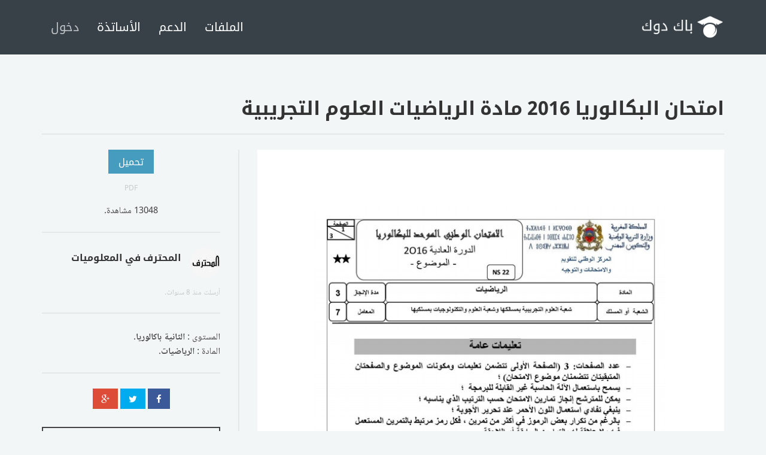

--- FILE ---
content_type: text/html; charset=utf-8
request_url: https://www.bacdoc.ma/document/1530-%D8%A7%D9%85%D8%AA%D8%AD%D8%A7%D9%86-%D8%A7%D9%84%D8%A8%D9%83%D8%A7%D9%84%D9%88%D8%B1%D9%8A%D8%A7-2016-%D9%85%D8%A7%D8%AF%D8%A9-%D8%A7%D9%84%D8%B1%D9%8A%D8%A7%D8%B6%D9%8A%D8%A7%D8%AA-%D8%A7%D9%84%D8%B9%D9%84%D9%88%D9%85-%D8%A7%D9%84%D8%AA%D8%AC%D8%B1%D9%8A%D8%A8%D9%8A%D8%A9
body_size: 4345
content:
<!DOCTYPE HTML>
<html lang="ar" dir="rtl">
	<head>
            <link rel="manifest" href="/manifest.json">
<style type="text/css">
	html {
		background-color: #f2f6f6;
		background-image: url([data-uri]);
		background-repeat: no-repeat;
		background-position: 50%;
		height: 100%;
		background-size: 200px;
	}
</style>		<title>امتحان البكالوريا 2016 مادة الرياضيات العلوم التجريبية - الملفات - باك دوك</title>
		<meta property="description" content="ابحث وشارك عن دروس، ملخصات، تمارين وامتحانات على موقعنا افتحها وحملها من هنا">
		<meta property="keywords" content="امتحان, البكالوريا, 2016, مادة, الرياضيات, العلوم, التجريبية, bacdoc, bac, doc, dok, document, cours, bacalaureat, bacalauréat, baccalauréat, bacalauréat, bacalaureat, baccalauréa, baccalaurea, maroc, باك, دوك, باكدوك, دروس, بكالوريا, باكلوريا, باكالوريا, المغرب, 2014, 2015, 2016">
		<meta name="generator" content="OudyPlat - Web Platform built by Ayoub Oudmane(fb.me/Oudmane)">
		<meta name="google-site-verification" content="SDIOz435M2wtXAJo3u9UwisZXTzlA4bCPbXBxKGbbTo">
		<link rel="stylesheet" href="//cloud.wetud.com/cache/css/wetud.bacdoc.b.css?version=1.0.86" type="text/css">
		<script src="//cloud.wetud.com/cache/js/wetud.js?version=1.0.86&client=b" type="text/javascript"></script>
		<meta name="viewport" content="width=device-width, initial-scale=1.0">
		<meta property="fb:app_id" content="781174195253112">
		<meta property="fb:pages" content="230208033800995">
		<meta property="og:site_name" content="باك دوك"> 
		<meta property="og:title" content="امتحان البكالوريا 2016 مادة الرياضيات العلوم التجريبية - الملفات"> 
		<meta property="og:description" content="ابحث وشارك عن دروس، ملخصات، تمارين وامتحانات على موقعنا افتحها وحملها من هنا"> 
		<meta property="og:type" content="book"> 
		<meta property="og:image" content="https://cloud.wetud.com/file/O0Nd5MO12mW/page/og.png"> 
		<meta property="og:url" content="https://www.bacdoc.ma/document/1530-امتحان-البكالوريا-2016-مادة-الرياضيات-العلوم-التجريبية"> 
		<meta property="og:rich_attachment" content="true"> 
		<meta property="twitter:card" content="photo"> 
		<meta property="twitter:site" content="@Docs_ma"> 
		<meta property="twitter:title" content="امتحان البكالوريا 2016 مادة الرياضيات العلوم التجريبية"> 
		<meta property="twitter:image" content="https://cloud.wetud.com/file/O0Nd5MO12mW/page/og.png"> 
		<meta property="twitter:url" content="https://bacdoc.ma/d/1530"> 
		<meta property="fb:profile_id" content="160333564818360"> 
		<link rel="shortlink" href="https://bacdoc.ma/d/1530">
		<link rel="canonical" href="https://www.bacdoc.ma/document/1530-امتحان-البكالوريا-2016-مادة-الرياضيات-العلوم-التجريبية">
		<script src="/pn.js?v=5" type="text/javascript"></script>
<script type="text/javascript">
    (function(c,l,a,r,i,t,y){
        c[a]=c[a]||function(){(c[a].q=c[a].q||[]).push(arguments)};
        t=l.createElement(r);t.async=1;t.src="https://www.clarity.ms/tag/"+i;
        y=l.getElementsByTagName(r)[0];y.parentNode.insertBefore(t,y);
    })(window, document, "clarity", "script", "jnxj74nj6y");
</script>
		<script>
			(function(i,s,o,g,r,a,m){i['GoogleAnalyticsObject']=r;i[r]=i[r]||function(){
			(i[r].q=i[r].q||[]).push(arguments)},i[r].l=1*new Date();a=s.createElement(o),
			m=s.getElementsByTagName(o)[0];a.async=1;a.src=g;m.parentNode.insertBefore(a,m)
			})(window,document,'script','//www.google-analytics.com/analytics.js','ga');
			ga('create', 'UA-49031614-1', 'auto');
			ga('send', 'pageview');
		</script>
<!-- Facebook Pixel Code -->
<script>
!function(f,b,e,v,n,t,s){if(f.fbq)return;n=f.fbq=function(){n.callMethod?
n.callMethod.apply(n,arguments):n.queue.push(arguments)};if(!f._fbq)f._fbq=n;
n.push=n;n.loaded=!0;n.version='2.0';n.queue=[];t=b.createElement(e);t.async=!0;
t.src=v;s=b.getElementsByTagName(e)[0];s.parentNode.insertBefore(t,s)}(window,
document,'script','//connect.facebook.net/en_US/fbevents.js');

fbq('init', '277116169867105');
fbq('track', "PageView");</script>
<noscript><img height="1" width="1" style="display:none"
src="https://www.facebook.com/tr?id=277116169867105&ev=PageView&noscript=1"/></noscript>
<!-- End Facebook Pixel Code -->
<script>(adsbygoogle = window.adsbygoogle || []).push({google_ad_client: "ca-pub-7933228484697909",enable_page_level_ads: true});</script>
	</head>
	<body class="docs document tm-content-padding">
		<div id="fb-root"></div>
		<nav class="tm-navbar uk-navbar uk-navbar-attached">
			<div class="uk-container uk-container-center">
				<div class="tm-navbar-wrapper">
					<div class="uk-text-center tm-nav-logo uk-visible-large">
						<a class="tm-logo uk-visible-large" href="//www.bacdoc.ma/"><img style="height:40px;" src="//cloud.wetud.com/logo/b.ar.w.png?d"></a>
					</div>
					<div class="tm-nav uk-visible-large">
						<div class="tm-nav-wrapper"><ul class="uk-navbar-nav uk-hidden-small">
	<li><a href="/docs">الملفات</a></li>
	<li><a href="/support">الدعم</a></li>
	<li><a href="/teachers">الأساتذة</a></li>
	<li class="uk-active"><a href="/login?redirect=%2Fdocument%2F1530-%25D8%25A7%25D9%2585%25D8%25AA%25D8%25AD%25D8%25A7%25D9%2586-%25D8%25A7%25D9%2584%25D8%25A8%25D9%2583%25D8%25A7%25D9%2584%25D9%2588%25D8%25B1%25D9%258A%25D8%25A7-2016-%25D9%2585%25D8%25A7%25D8%25AF%25D8%25A9-%25D8%25A7%25D9%2584%25D8%25B1%25D9%258A%25D8%25A7%25D8%25B6%25D9%258A%25D8%25A7%25D8%25AA-%25D8%25A7%25D9%2584%25D8%25B9%25D9%2584%25D9%2588%25D9%2585-%25D8%25A7%25D9%2584%25D8%25AA%25D8%25AC%25D8%25B1%25D9%258A%25D8%25A8%25D9%258A%25D8%25A9">دخول</a></li>
</ul></div>
					</div>
					<a href="#offcanvas" class="uk-navbar-toggle uk-hidden-large" data-uk-offcanvas></a>
					<div class="uk-navbar-content uk-navbar-center uk-hidden-large"><a class="tm-logo-small" href="//www.bacdoc.ma/"><img style="height:40px;" src="//cloud.wetud.com/logo/b.ar.w.png?d"></a></div>
				</div>
			</div>
		</nav>
		<div class="tm-wrapper">
				<div class="tm-block tm-block-middle">
					<div>
						<div class="uk-container uk-container-center" stylea="max-width: 100%;">
							<div class="tm-middle uk-grid" data-uk-grid-match data-uk-grid-margin>
								<div class=" tm-main uk-width-1-1">
									<main class="tm-content">
<article class="uk-article" itemscope itemtype="http://schema.org/WebPage">
	<h1 class="uk-article-title" itemprop="name">امتحان البكالوريا 2016 مادة الرياضيات العلوم التجريبية</h1>
	<hr class="uk-article-divider">
	<!--<ul data-document-pagination data-uk-sticky="{top:10}" data-uk-scrollspy-nav="{smoothscroll:true}" class="uk-pagination" data-uk-pagination="{pages:3}"></ul>-->
	<div class="uk-grid uk-grid-divider" data-uk-grid-margin>
<!--		<div class="uk-visible-small">
			
		</div>-->
		<div class="uk-width-medium-7-10">
			<div data-document-viewer class="uk-grid uk-grid-width-1-1" data-uk-grid-margin>
				<div>
					<div id="page-1" class="page uk-panel uk-panel-box" data-w="595" data-h="841" data-uk-scrollspy="{initcls:'uk-animation-fade',repeat:true}">
						<div class="uk-panel-badge uk-badge-warning" data-oudy-lang="جاري التحميل..."></div>
						<img src="//cloud.wetud.com/file/O0Nd5MO12mW/page/1.png" itemprop="image" data-src="//cloud.wetud.com/file/O0Nd5MO12mW/page/1.png" class="uk-width-1-1">
<div class="uk-invisible" itemprop="text"></div>					</div>
				</div>
				<div>
					<div class="uk-panel">
						<div class="oudy-ad" slot="wetud_docs_documents" type="h"></div>
					</div>
				</div>
				<div>
					<div id="page-2" class="page uk-panel uk-panel-box" data-w="595" data-h="841" data-uk-scrollspy="{initcls:'uk-animation-fade',repeat:true}">
						<div class="uk-panel-badge uk-badge-warning" data-oudy-lang="جاري التحميل..."></div>
						<img data-src="//cloud.wetud.com/file/O0Nd5MO12mW/page/2.png" class="uk-width-1-1">
<div class="uk-invisible" itemprop="text"></div>					</div>
				</div>
				<div>
					<div id="page-3" class="page uk-panel uk-panel-box" data-w="595" data-h="841" data-uk-scrollspy="{initcls:'uk-animation-fade',repeat:true}">
						<div class="uk-panel-badge uk-badge-warning" data-oudy-lang="جاري التحميل..."></div>
						<img data-src="//cloud.wetud.com/file/O0Nd5MO12mW/page/3.png" class="uk-width-1-1">
<div class="uk-invisible" itemprop="text"></div>					</div>
				</div>
			</div>
		</div>
		<div class="uk-width-medium-3-10">
			<div class="uk-panel uk-text-center">
				<a document-download="1530" href="//cloud.wetud.com/docs/download/BAH0y0iEIy2hMrx6hXZ6sbx5mmtgsFuB/-البكالوريا-2016-مادة-الرياضيات-العلوم-التجريبية.pdf" class="uk-button uk-button-large uk-button-primary">تحميل</a>
				<p class="uk-text-muted uk-text-small">PDF</p>
				<div class="uk-panel">
					13048 مشاهدة.
				</div>
			</div>
			<hr class="uk-article-divider">
			<header class="uk-comment-header">
				<img class="uk-comment-avatar uk-border-circle" src="//cloud.wetud.com/avatar/thumb/S0JBm7EOHG1Q3RavfLPUMtWnU3T8qxxI" alt="المحترف في المعلوميات">
				<h4 class="uk-comment-title">المحترف في المعلوميات</h4>
			</header>
			<div class="uk-comment-body" itemprop="description"></div>
			<div class="uk-panel uk-text-muted uk-text-small">
				أرسلت <span data-moment="2018-05-27 15:23 +0000"></span>.
			</div>
			<hr class="uk-article-divider">
			<ul class="uk-list" itemscope itemtype="http://schema.org/BreadcrumbList">
								<li class="uk-hidden" itemprop="itemListElement" itemscope itemtype="http://schema.org/ListItem">
				الملفات : <a itemprop="item" href="/docs"><span class="uk-text-bold" itemprop="name">الملفات</span></a>.
				<meta itemprop="position" content="1" />
				</li>
				<li itemprop="itemListElement" itemscope itemtype="http://schema.org/ListItem">
				المستوى : <a itemprop="item" href="/docs/level/7-الثانية-باكالوريا"><span class="uk-text-bold" itemprop="name">الثانية باكالوريا</span></a>.
				<meta itemprop="position" content="2" />
				</li>
				<li itemprop="itemListElement" itemscope itemtype="http://schema.org/ListItem">
				المادة : <a itemprop="item" href="/docs/level/7-الثانية-باكالوريا/subject/1-الرياضيات"><span class="uk-text-bold" itemprop="name">الرياضيات</span></a>.
				<meta itemprop="position" content="3" />
				</li>
			</ul>
			<hr class="uk-article-divider">
			<div class="share uk-panel uk-text-center">
				<a data-uk-tooltip network="facebook" title="Facebook" href class="uk-button uk-button-facebook"><i class="uk-icon-facebook"></i> <span class="count"></span></a>
				<a data-uk-tooltip network="twitter" title="Twitter" href class="uk-button uk-button-twitter"><i class="uk-icon-twitter"></i> <span class="count"></span></a>
				<a data-uk-tooltip network="google" title="Google" href class="uk-button uk-button-google-plus"><i class="uk-icon-google-plus"></i> <span class="count"></span></a>
			</div>
			<div class="uk-panel uk-form">
				<input type="url" class="url uk-width-1-1" value="https://bacdoc.ma/d/1530" readonly>
			</div>
			<hr class="uk-article-divider">
			<div class="uk-panel">
				كلمات مفتاحية :
				<br>
				<span itemprop="keywords">امتحان البكالوريا 2016 مادة الرياضيات العلوم التجريبية</span>
			</div>
			<div class="uk-panel">
				<!-- <div class="oudy-ad" slot="wetud_docs_sidebar" type="v"></div> -->
				<script async src="//pagead2.googlesyndication.com/pagead/js/adsbygoogle.js"></script>
				<ins class="adsbygoogle" style="display:block" data-ad-format="autorelaxed" data-ad-client="ca-pub-7933228484697909" data-ad-slot="4917957882"></ins>
				<script>(adsbygoogle = window.adsbygoogle || []).push({});</script>
			</div>
		</div>
	</div>
</article>

									</main>
								</div>
							</div>
						</div>
					</div>
				</div>
			<div class="tm-block tm-bottom">
				<div class="uk-hidden">
					امتحان البكالوريا 2016 مادة الرياضيات العلوم التجريبية bacdoc bac doc dok document cours bacalaureat bacalauréat baccalauréat bacalauréat bacalaureat baccalauréa baccalaurea maroc باك دوك باكدوك دروس بكالوريا باكلوريا باكالوريا المغرب 2014 2015 2016				</div>
				<footer class="tm-footer uk-text-center">
<div id="pagelike" class="uk-modal">
    <div class="uk-modal-dialog  uk-modal-dialog-lightbox" style="width:350px;min-height:70px;">
        <a href="" class="uk-modal-close uk-close uk-close-alt"></a>
        <div class="uk-modal-spinner"></div>
        <div class="fb-page" data-href="https://www.facebook.com/Docs.ma" data-width="350" data-small-header="false" data-adapt-container-width="false" data-hide-cover="false" data-show-facepile="false" data-show-posts="false"><div class="fb-xfbml-parse-ignore"><blockquote cite="https://www.facebook.com/Docs.ma"><a href="https://www.facebook.com/Docs.ma"></a></blockquote></div></div>
        <div class="uk-modal-caption">دير جيم وبارطاجي الصفحة ديالنا</div>
    </div>
</div>
						<div>
							<a class="uk-button uk-button-small tm-totop-scroller" data-uk-smooth-scroll href="#"><i class="uk-icon-chevron-up"></i></a>
						</div>
				</footer>
			</div>
		</div>
		<div id="offcanvas" class="uk-offcanvas">
			<div class="uk-offcanvas-bar"><ul class="uk-nav uk-nav-offcanvas">
	<li>
<a href="/docs">الملفات</a>	</li>
	<li>
<a href="/support">الدعم</a>	</li>
	<li>
<a href="/teachers">الأساتذة</a>	</li>
	<li class="uk-active">
<a href="/login?redirect=%2Fdocument%2F1530-%25D8%25A7%25D9%2585%25D8%25AA%25D8%25AD%25D8%25A7%25D9%2586-%25D8%25A7%25D9%2584%25D8%25A8%25D9%2583%25D8%25A7%25D9%2584%25D9%2588%25D8%25B1%25D9%258A%25D8%25A7-2016-%25D9%2585%25D8%25A7%25D8%25AF%25D8%25A9-%25D8%25A7%25D9%2584%25D8%25B1%25D9%258A%25D8%25A7%25D8%25B6%25D9%258A%25D8%25A7%25D8%25AA-%25D8%25A7%25D9%2584%25D8%25B9%25D9%2584%25D9%2588%25D9%2585-%25D8%25A7%25D9%2584%25D8%25AA%25D8%25AC%25D8%25B1%25D9%258A%25D8%25A8%25D9%258A%25D8%25A9">دخول</a>	</li>
</ul></div>
		</div>
		<div id="modal" class="uk-modal">
			<div class="uk-modal-dialog uk-modal-dialog-lightbox">
				<div class="uk-modal-spinner"></div>
			</div>
		</div>
	</body>
</html>


--- FILE ---
content_type: text/html; charset=utf-8
request_url: https://www.google.com/recaptcha/api2/aframe
body_size: 268
content:
<!DOCTYPE HTML><html><head><meta http-equiv="content-type" content="text/html; charset=UTF-8"></head><body><script nonce="LVdILWlENWPZomK60dQ45A">/** Anti-fraud and anti-abuse applications only. See google.com/recaptcha */ try{var clients={'sodar':'https://pagead2.googlesyndication.com/pagead/sodar?'};window.addEventListener("message",function(a){try{if(a.source===window.parent){var b=JSON.parse(a.data);var c=clients[b['id']];if(c){var d=document.createElement('img');d.src=c+b['params']+'&rc='+(localStorage.getItem("rc::a")?sessionStorage.getItem("rc::b"):"");window.document.body.appendChild(d);sessionStorage.setItem("rc::e",parseInt(sessionStorage.getItem("rc::e")||0)+1);localStorage.setItem("rc::h",'1769104037900');}}}catch(b){}});window.parent.postMessage("_grecaptcha_ready", "*");}catch(b){}</script></body></html>

--- FILE ---
content_type: text/css
request_url: https://cloud.wetud.com/cache/css/wetud.bacdoc.b.css?version=1.0.86
body_size: 28039
content:
@font-face{font-family:'Noto Sans';font-style:normal;font-weight:400;src:local('Noto Sans'),local('NotoSans'),url(//fonts.gstatic.com/s/notosans/v6/C7bP6N8yXZ-PGLzbFLtQKRJtnKITppOI_IvcXXDNrsc.woff2) format('woff2');unicode-range:U+0460-052F,U+20B4,U+2DE0-2DFF,U+A640-A69F}@font-face{font-family:'Noto Sans';font-style:normal;font-weight:400;src:local('Noto Sans'),local('NotoSans'),url(//fonts.gstatic.com/s/notosans/v6/iLJc6PpCnnbQjYc1Jq4v0xJtnKITppOI_IvcXXDNrsc.woff2) format('woff2');unicode-range:U+0400-045F,U+0490-0491,U+04B0-04B1,U+2116}@font-face{font-family:'Noto Sans';font-style:normal;font-weight:400;src:local('Noto Sans'),local('NotoSans'),url(//fonts.gstatic.com/s/notosans/v6/5pCv5Yz4eMu9gmvX8nNhfRJtnKITppOI_IvcXXDNrsc.woff2) format('woff2');unicode-range:U+02BC,U+0900-097F,U+1CD0-1CF6,U+1CF8-1CF9,U+200B-200D,U+20A8,U+20B9,U+25CC,U+A830-A839,U+A8E0-A8FB}@font-face{font-family:'Noto Sans';font-style:normal;font-weight:400;src:local('Noto Sans'),local('NotoSans'),url(//fonts.gstatic.com/s/notosans/v6/gEkd0pn-sMtQ_P4HUpi6WBJtnKITppOI_IvcXXDNrsc.woff2) format('woff2');unicode-range:U+1F00-1FFF}@font-face{font-family:'Noto Sans';font-style:normal;font-weight:400;src:local('Noto Sans'),local('NotoSans'),url(//fonts.gstatic.com/s/notosans/v6/iPF-u8L1qkTPHaKjvXERnxJtnKITppOI_IvcXXDNrsc.woff2) format('woff2');unicode-range:U+0370-03FF}@font-face{font-family:'Noto Sans';font-style:normal;font-weight:400;src:local('Noto Sans'),local('NotoSans'),url(//fonts.gstatic.com/s/notosans/v6/mTzVK0-EJOCaJiOPeaz-hxJtnKITppOI_IvcXXDNrsc.woff2) format('woff2');unicode-range:U+0102-0103,U+1EA0-1EF1,U+20AB}@font-face{font-family:'Noto Sans';font-style:normal;font-weight:400;src:local('Noto Sans'),local('NotoSans'),url(//fonts.gstatic.com/s/notosans/v6/erE3KsIWUumgD1j_Ca-V-xJtnKITppOI_IvcXXDNrsc.woff2) format('woff2');unicode-range:U+0100-024F,U+1E00-1EFF,U+20A0-20AB,U+20AD-20CF,U+2C60-2C7F,U+A720-A7FF}@font-face{font-family:'Noto Sans';font-style:normal;font-weight:400;src:local('Noto Sans'),local('NotoSans'),url(//fonts.gstatic.com/s/notosans/v6/LeFlHvsZjXu2c3ZRgBq9nFtXRa8TVwTICgirnJhmVJw.woff2) format('woff2');unicode-range:U+0000-00FF,U+0131,U+0152-0153,U+02C6,U+02DA,U+02DC,U+2000-206F,U+2074,U+20AC,U+2212,U+2215,U+E0FF,U+EFFD,U+F000}@font-face{font-family:'Noto Sans';font-style:normal;font-weight:700;src:local('Noto Sans Bold'),local('NotoSans-Bold'),url(//fonts.gstatic.com/s/notosans/v6/PIbvSEyHEdL91QLOQRnZ16-j2U0lmluP9RWlSytm3ho.woff2) format('woff2');unicode-range:U+0460-052F,U+20B4,U+2DE0-2DFF,U+A640-A69F}@font-face{font-family:'Noto Sans';font-style:normal;font-weight:700;src:local('Noto Sans Bold'),local('NotoSans-Bold'),url(//fonts.gstatic.com/s/notosans/v6/PIbvSEyHEdL91QLOQRnZ15X5f-9o1vgP2EXwfjgl7AY.woff2) format('woff2');unicode-range:U+0400-045F,U+0490-0491,U+04B0-04B1,U+2116}@font-face{font-family:'Noto Sans';font-style:normal;font-weight:700;src:local('Noto Sans Bold'),local('NotoSans-Bold'),url(//fonts.gstatic.com/s/notosans/v6/PIbvSEyHEdL91QLOQRnZ10Tj6bCwSDA5u__Fbjwz3f0.woff2) format('woff2');unicode-range:U+02BC,U+0900-097F,U+1CD0-1CF6,U+1CF8-1CF9,U+200B-200D,U+20A8,U+20B9,U+25CC,U+A830-A839,U+A8E0-A8FB}@font-face{font-family:'Noto Sans';font-style:normal;font-weight:700;src:local('Noto Sans Bold'),local('NotoSans-Bold'),url(//fonts.gstatic.com/s/notosans/v6/PIbvSEyHEdL91QLOQRnZ1xWV49_lSm1NYrwo-zkhivY.woff2) format('woff2');unicode-range:U+1F00-1FFF}@font-face{font-family:'Noto Sans';font-style:normal;font-weight:700;src:local('Noto Sans Bold'),local('NotoSans-Bold'),url(//fonts.gstatic.com/s/notosans/v6/PIbvSEyHEdL91QLOQRnZ16aRobkAwv3vxw3jMhVENGA.woff2) format('woff2');unicode-range:U+0370-03FF}@font-face{font-family:'Noto Sans';font-style:normal;font-weight:700;src:local('Noto Sans Bold'),local('NotoSans-Bold'),url(//fonts.gstatic.com/s/notosans/v6/PIbvSEyHEdL91QLOQRnZ1_8zf_FOSsgRmwsS7Aa9k2w.woff2) format('woff2');unicode-range:U+0102-0103,U+1EA0-1EF1,U+20AB}@font-face{font-family:'Noto Sans';font-style:normal;font-weight:700;src:local('Noto Sans Bold'),local('NotoSans-Bold'),url(//fonts.gstatic.com/s/notosans/v6/PIbvSEyHEdL91QLOQRnZ1z0LW-43aMEzIO6XUTLjad8.woff2) format('woff2');unicode-range:U+0100-024F,U+1E00-1EFF,U+20A0-20AB,U+20AD-20CF,U+2C60-2C7F,U+A720-A7FF}@font-face{font-family:'Noto Sans';font-style:normal;font-weight:700;src:local('Noto Sans Bold'),local('NotoSans-Bold'),url(//fonts.gstatic.com/s/notosans/v6/PIbvSEyHEdL91QLOQRnZ1-gdm0LZdjqr5-oayXSOefg.woff2) format('woff2');unicode-range:U+0000-00FF,U+0131,U+0152-0153,U+02C6,U+02DA,U+02DC,U+2000-206F,U+2074,U+20AC,U+2212,U+2215,U+E0FF,U+EFFD,U+F000}@font-face{font-family:'Noto Sans';font-style:italic;font-weight:400;src:local('Noto Sans Italic'),local('NotoSans-Italic'),url(//fonts.gstatic.com/s/notosans/v6/ByLA_FLEa-16SpQuTcQn4DTOQ_MqJVwkKsUn0wKzc2I.woff2) format('woff2');unicode-range:U+0460-052F,U+20B4,U+2DE0-2DFF,U+A640-A69F}@font-face{font-family:'Noto Sans';font-style:italic;font-weight:400;src:local('Noto Sans Italic'),local('NotoSans-Italic'),url(//fonts.gstatic.com/s/notosans/v6/ByLA_FLEa-16SpQuTcQn4DUj_cnvWIuuBMVgbX098Mw.woff2) format('woff2');unicode-range:U+0400-045F,U+0490-0491,U+04B0-04B1,U+2116}@font-face{font-family:'Noto Sans';font-style:italic;font-weight:400;src:local('Noto Sans Italic'),local('NotoSans-Italic'),url(//fonts.gstatic.com/s/notosans/v6/ByLA_FLEa-16SpQuTcQn4Jd-YqeGZiJEdX0sEGp0JvE.woff2) format('woff2');unicode-range:U+02BC,U+0900-097F,U+1CD0-1CF6,U+1CF8-1CF9,U+200B-200D,U+20A8,U+20B9,U+25CC,U+A830-A839,U+A8E0-A8FB}@font-face{font-family:'Noto Sans';font-style:italic;font-weight:400;src:local('Noto Sans Italic'),local('NotoSans-Italic'),url(//fonts.gstatic.com/s/notosans/v6/ByLA_FLEa-16SpQuTcQn4EbcKLIaa1LC45dFaAfauRA.woff2) format('woff2');unicode-range:U+1F00-1FFF}@font-face{font-family:'Noto Sans';font-style:italic;font-weight:400;src:local('Noto Sans Italic'),local('NotoSans-Italic'),url(//fonts.gstatic.com/s/notosans/v6/ByLA_FLEa-16SpQuTcQn4Go_sUJ8uO4YLWRInS22T3Y.woff2) format('woff2');unicode-range:U+0370-03FF}@font-face{font-family:'Noto Sans';font-style:italic;font-weight:400;src:local('Noto Sans Italic'),local('NotoSans-Italic'),url(//fonts.gstatic.com/s/notosans/v6/ByLA_FLEa-16SpQuTcQn4L6up8jxqWt8HVA3mDhkV_0.woff2) format('woff2');unicode-range:U+0102-0103,U+1EA0-1EF1,U+20AB}@font-face{font-family:'Noto Sans';font-style:italic;font-weight:400;src:local('Noto Sans Italic'),local('NotoSans-Italic'),url(//fonts.gstatic.com/s/notosans/v6/ByLA_FLEa-16SpQuTcQn4CYE0-AqJ3nfInTTiDXDjU4.woff2) format('woff2');unicode-range:U+0100-024F,U+1E00-1EFF,U+20A0-20AB,U+20AD-20CF,U+2C60-2C7F,U+A720-A7FF}@font-face{font-family:'Noto Sans';font-style:italic;font-weight:400;src:local('Noto Sans Italic'),local('NotoSans-Italic'),url(//fonts.gstatic.com/s/notosans/v6/ByLA_FLEa-16SpQuTcQn4I4P5ICox8Kq3LLUNMylGO4.woff2) format('woff2');unicode-range:U+0000-00FF,U+0131,U+0152-0153,U+02C6,U+02DA,U+02DC,U+2000-206F,U+2074,U+20AC,U+2212,U+2215,U+E0FF,U+EFFD,U+F000}@font-face{font-family:'Noto Sans';font-style:italic;font-weight:700;src:local('Noto Sans Bold Italic'),local('NotoSans-BoldItalic'),url(//fonts.gstatic.com/s/notosans/v6/9Z3uUWMRR7crzm1TjRicDp6iIh_FvlUHQwED9Yt5Kbw.woff2) format('woff2');unicode-range:U+0460-052F,U+20B4,U+2DE0-2DFF,U+A640-A69F}@font-face{font-family:'Noto Sans';font-style:italic;font-weight:700;src:local('Noto Sans Bold Italic'),local('NotoSans-BoldItalic'),url(//fonts.gstatic.com/s/notosans/v6/9Z3uUWMRR7crzm1TjRicDi_vZmeiCMnoWNN9rHBYaTc.woff2) format('woff2');unicode-range:U+0400-045F,U+0490-0491,U+04B0-04B1,U+2116}@font-face{font-family:'Noto Sans';font-style:italic;font-weight:700;src:local('Noto Sans Bold Italic'),local('NotoSans-BoldItalic'),url(//fonts.gstatic.com/s/notosans/v6/9Z3uUWMRR7crzm1TjRicDpRg-9ZTZj4Oi-6CEThT2Do.woff2) format('woff2');unicode-range:U+02BC,U+0900-097F,U+1CD0-1CF6,U+1CF8-1CF9,U+200B-200D,U+20A8,U+20B9,U+25CC,U+A830-A839,U+A8E0-A8FB}@font-face{font-family:'Noto Sans';font-style:italic;font-weight:700;src:local('Noto Sans Bold Italic'),local('NotoSans-BoldItalic'),url(//fonts.gstatic.com/s/notosans/v6/9Z3uUWMRR7crzm1TjRicDiFaMxiho_5XQnyRZzQsrZs.woff2) format('woff2');unicode-range:U+1F00-1FFF}@font-face{font-family:'Noto Sans';font-style:italic;font-weight:700;src:local('Noto Sans Bold Italic'),local('NotoSans-BoldItalic'),url(//fonts.gstatic.com/s/notosans/v6/9Z3uUWMRR7crzm1TjRicDgalQocB-__pDVGhF3uS2Ks.woff2) format('woff2');unicode-range:U+0370-03FF}@font-face{font-family:'Noto Sans';font-style:italic;font-weight:700;src:local('Noto Sans Bold Italic'),local('NotoSans-BoldItalic'),url(//fonts.gstatic.com/s/notosans/v6/9Z3uUWMRR7crzm1TjRicDmhQUTDJGru-0vvUpABgH8I.woff2) format('woff2');unicode-range:U+0102-0103,U+1EA0-1EF1,U+20AB}@font-face{font-family:'Noto Sans';font-style:italic;font-weight:700;src:local('Noto Sans Bold Italic'),local('NotoSans-BoldItalic'),url(//fonts.gstatic.com/s/notosans/v6/9Z3uUWMRR7crzm1TjRicDujkDdvhIIFj_YMdgqpnSB0.woff2) format('woff2');unicode-range:U+0100-024F,U+1E00-1EFF,U+20A0-20AB,U+20AD-20CF,U+2C60-2C7F,U+A720-A7FF}@font-face{font-family:'Noto Sans';font-style:italic;font-weight:700;src:local('Noto Sans Bold Italic'),local('NotoSans-BoldItalic'),url(//fonts.gstatic.com/s/notosans/v6/9Z3uUWMRR7crzm1TjRicDolIZu-HDpmDIZMigmsroc4.woff2) format('woff2');unicode-range:U+0000-00FF,U+0131,U+0152-0153,U+02C6,U+02DA,U+02DC,U+2000-206F,U+2074,U+20AC,U+2212,U+2215,U+E0FF,U+EFFD,U+F000}@font-face{font-family:'Noto Kufi Arabic';font-style:normal;font-weight:400;src:url(//fonts.gstatic.com/ea/notokufiarabic/v2/NotoKufiArabic-Regular.eot);src:url(//fonts.gstatic.com/ea/notokufiarabic/v2/NotoKufiArabic-Regular.eot?#iefix) format('embedded-opentype'),url(//fonts.gstatic.com/ea/notokufiarabic/v2/NotoKufiArabic-Regular.woff2) format('woff2'),url(//fonts.gstatic.com/ea/notokufiarabic/v2/NotoKufiArabic-Regular.woff) format('woff'),url(//fonts.gstatic.com/ea/notokufiarabic/v2/NotoKufiArabic-Regular.ttf) format('truetype')}@font-face{font-family:'Noto Kufi Arabic';font-style:normal;font-weight:700;src:url(//fonts.gstatic.com/ea/notokufiarabic/v2/NotoKufiArabic-Bold.eot);src:url(//fonts.gstatic.com/ea/notokufiarabic/v2/NotoKufiArabic-Bold.eot?#iefix) format('embedded-opentype'),url(//fonts.gstatic.com/ea/notokufiarabic/v2/NotoKufiArabic-Bold.woff2) format('woff2'),url(//fonts.gstatic.com/ea/notokufiarabic/v2/NotoKufiArabic-Bold.woff) format('woff'),url(//fonts.gstatic.com/ea/notokufiarabic/v2/NotoKufiArabic-Bold.ttf) format('truetype')}@font-face{font-family:'Noto Naskh Arabic';font-style:normal;font-weight:400;src:url(//fonts.gstatic.com/ea/notonaskharabic/v3/NotoNaskhArabic-Regular.eot);src:url(//fonts.gstatic.com/ea/notonaskharabic/v3/NotoNaskhArabic-Regular.eot?#iefix) format('embedded-opentype'),url(//fonts.gstatic.com/ea/notonaskharabic/v3/NotoNaskhArabic-Regular.woff2) format('woff2'),url(//fonts.gstatic.com/ea/notonaskharabic/v3/NotoNaskhArabic-Regular.woff) format('woff'),url(//fonts.gstatic.com/ea/notonaskharabic/v3/NotoNaskhArabic-Regular.ttf) format('truetype')}@font-face{font-family:'Noto Naskh Arabic';font-style:normal;font-weight:700;src:url(//fonts.gstatic.com/ea/notonaskharabic/v3/NotoNaskhArabic-Bold.eot);src:url(//fonts.gstatic.com/ea/notonaskharabic/v3/NotoNaskhArabic-Bold.eot?#iefix) format('embedded-opentype'),url(//fonts.gstatic.com/ea/notonaskharabic/v3/NotoNaskhArabic-Bold.woff2) format('woff2'),url(//fonts.gstatic.com/ea/notonaskharabic/v3/NotoNaskhArabic-Bold.woff) format('woff'),url(//fonts.gstatic.com/ea/notonaskharabic/v3/NotoNaskhArabic-Bold.ttf) format('truetype')}html{font:normal 15px / 24px 'Noto Sans','Noto Naskh Arabic';-webkit-text-size-adjust:100%;-ms-text-size-adjust:100%;background:#f2f6f6;color:#444}body{margin:0}a{background:transparent}a:active,a:hover{outline:0}a,.uk-link{color:#444;text-decoration:underline;cursor:pointer}a:hover,.uk-link:hover{color:rgba(68,68,68,0.6);text-decoration:none}abbr[title]{border-bottom:1px dotted}b,strong{font-weight:bold}:not(pre)>code,:not(pre)>kbd,:not(pre)>samp{font-size:13px;font-family:Consolas,monospace,serif;color:#D05;white-space:nowrap}em{color:#D05}ins{background:rgba(0,0,0,0.1);color:#444;text-decoration:none}mark{background:#ffa;color:#444}q{font-style:italic}small{font-size:80%}sub,sup{font-size:75%;line-height:0;position:relative;vertical-align:baseline}sup{top:-0.5em}sub{bottom:-0.25em}img{max-width:100%;height:auto;-moz-box-sizing:border-box;box-sizing:border-box;border:0;vertical-align:middle}.uk-img-preserve,.uk-img-preserve img{max-width:none}svg:not(:root){overflow:hidden}blockquote,figure{margin:0}p,ul,ol,dl,blockquote,pre,address,fieldset,figure{margin:0 0 15px 0}*+p,*+ul,*+ol,*+dl,*+blockquote,*+pre,*+address,*+fieldset,*+figure{margin-top:15px}h1,h2,h3,h4,h5,h6{margin:0 0 15px 0;font-family:'Noto Sans','Noto Kufi Arabic';font-weight:700;color:#333;text-transform:none}*+h1,*+h2,*+h3,*+h4,*+h5,*+h6{margin-top:25px}h1,.uk-h1{font-size:48px;line-height:55px}h2,.uk-h2{font-size:36px;line-height:46px}h3,.uk-h3{font-size:24px;line-height:29px}h4,.uk-h4{font-size:22px;line-height:28px}h5,.uk-h5{font-size:18px;line-height:24px}h6,.uk-h6{font-size:14px;line-height:20px}ul,ol{padding-left:30px}ul>li>ul,ul>li>ol,ol>li>ol,ol>li>ul{margin:0}dt{font-weight:bold}dd{margin-left:0}hr{-moz-box-sizing:content-box;box-sizing:content-box;height:0;margin:15px 0;border:0;border-top:2px solid rgba(68,68,68,0.08)}address{font-style:normal}blockquote{padding-left:15px;border-left:5px solid rgba(68,68,68,0.08);font-size:18px;line-height:22px;font-style:italic}pre{padding:10px;background:rgba(0,0,0,0.01);font:13px / 17px Consolas,monospace,serif;color:#444;-moz-tab-size:4;tab-size:4;overflow:auto;border:2px solid rgba(68,68,68,0.08)}::-moz-selection{background:rgba(69,156,191,0.8);color:#fff;text-shadow:none}::selection{background:rgba(69,156,191,0.8);color:#fff;text-shadow:none}article,aside,details,figcaption,figure,footer,header,main,nav,section,summary{display:block}progress{vertical-align:baseline}audio:not([controls]){display:none}[hidden],template{display:none}iframe{border:0}@media screen and (max-width:400px){@-ms-viewport{width:device-width}}a{-webkit-transition:border-color .1s,background .1s,color .1s ease-in-out;transition:border-color .1s,background .1s,color .1s ease-in-out}a:hover{text-decoration:none}h1,.uk-h1,h2,.uk-h2,h3,.uk-h3,h4,.uk-h4,h5,.uk-h5,h6,.uk-h6{letter-spacing:0}.uk-grid{display:-ms-flexbox;display:-webkit-flex;display:flex;-ms-flex-wrap:wrap;-webkit-flex-wrap:wrap;flex-wrap:wrap;margin:0;padding:0;list-style:none}.uk-grid:before,.uk-grid:after{content:"";display:block;overflow:hidden}.uk-grid:after{clear:both}.uk-grid>*{-ms-flex:none;-webkit-flex:none;flex:none;margin:0;float:left}.uk-grid>*>:last-child{margin-bottom:0}.uk-grid{margin-left:-20px}.uk-grid>*{padding-left:20px}.uk-grid+.uk-grid,.uk-grid-margin,.uk-grid>*>.uk-panel+.uk-panel{margin-top:20px}@media (min-width:1220px){.uk-grid{margin-left:-30px}.uk-grid>*{padding-left:30px}.uk-grid+.uk-grid,.uk-grid-margin,.uk-grid>*>.uk-panel+.uk-panel{margin-top:30px}}.uk-grid-collapse{margin-left:0}.uk-grid-collapse>*{padding-left:0}.uk-grid-collapse+.uk-grid-collapse,.uk-grid-collapse>.uk-grid-margin,.uk-grid-collapse>*>.uk-panel+.uk-panel{margin-top:0}.uk-grid-small{margin-left:-10px}.uk-grid-small>*{padding-left:10px}.uk-grid-small+.uk-grid-small,.uk-grid-small>.uk-grid-margin,.uk-grid-small>*>.uk-panel+.uk-panel{margin-top:10px}.uk-grid-medium{margin-left:-20px}.uk-grid-medium>*{padding-left:20px}.uk-grid-medium+.uk-grid-medium,.uk-grid-medium>.uk-grid-margin,.uk-grid-medium>*>.uk-panel+.uk-panel{margin-top:20px}.uk-grid-divider:not(:empty){margin-left:-20px;margin-right:-20px}.uk-grid-divider>*{padding-left:20px;padding-right:20px}.uk-grid-divider>[class*='uk-width-1-']:not(.uk-width-1-1):nth-child(n+2),.uk-grid-divider>[class*='uk-width-2-']:nth-child(n+2),.uk-grid-divider>[class*='uk-width-3-']:nth-child(n+2),.uk-grid-divider>[class*='uk-width-4-']:nth-child(n+2),.uk-grid-divider>[class*='uk-width-5-']:nth-child(n+2),.uk-grid-divider>[class*='uk-width-6-']:nth-child(n+2),.uk-grid-divider>[class*='uk-width-7-']:nth-child(n+2),.uk-grid-divider>[class*='uk-width-8-']:nth-child(n+2),.uk-grid-divider>[class*='uk-width-9-']:nth-child(n+2){border-left:2px solid rgba(68,68,68,0.08)}@media (min-width:768px){.uk-grid-divider>[class*='uk-width-medium-']:not(.uk-width-medium-1-1):nth-child(n+2){border-left:2px solid rgba(68,68,68,0.08)}}@media (min-width:960px){.uk-grid-divider>[class*='uk-width-large-']:not(.uk-width-large-1-1):nth-child(n+2){border-left:2px solid rgba(68,68,68,0.08)}}@media (min-width:1220px){.uk-grid-divider:not(:empty){margin-left:-30px;margin-right:-30px}.uk-grid-divider>*{padding-left:30px;padding-right:30px}.uk-grid-divider:empty{margin-top:30px;margin-bottom:30px}}.uk-grid-divider:empty{margin-top:20px;margin-bottom:20px;border-top:2px solid rgba(68,68,68,0.08)}.uk-grid-match>*{display:-ms-flexbox;display:-webkit-flex;display:flex}.uk-grid-match>*>*{-ms-flex:none;-webkit-flex:none;flex:none;-ms-flex-wrap:wrap;-webkit-flex-wrap:wrap;flex-wrap:wrap;-moz-box-sizing:border-box;box-sizing:border-box;width:100%}[class*='uk-grid-width']>*{-moz-box-sizing:border-box;box-sizing:border-box;width:100%}.uk-grid-width-1-2>*{width:50%}.uk-grid-width-1-3>*{width:33.333%}.uk-grid-width-1-4>*{width:25%}.uk-grid-width-1-5>*{width:20%}.uk-grid-width-1-6>*{width:16.666%}.uk-grid-width-1-10>*{width:10%}@media (min-width:480px){.uk-grid-width-small-1-2>*{width:50%}.uk-grid-width-small-1-3>*{width:33.333%}.uk-grid-width-small-1-4>*{width:25%}.uk-grid-width-small-1-5>*{width:20%}.uk-grid-width-small-1-6>*{width:16.666%}.uk-grid-width-small-1-10>*{width:10%}}@media (min-width:768px){.uk-grid-width-medium-1-2>*{width:50%}.uk-grid-width-medium-1-3>*{width:33.333%}.uk-grid-width-medium-1-4>*{width:25%}.uk-grid-width-medium-1-5>*{width:20%}.uk-grid-width-medium-1-6>*{width:16.666%}.uk-grid-width-medium-1-10>*{width:10%}}@media (min-width:960px){.uk-grid-width-large-1-2>*{width:50%}.uk-grid-width-large-1-3>*{width:33.333%}.uk-grid-width-large-1-4>*{width:25%}.uk-grid-width-large-1-5>*{width:20%}.uk-grid-width-large-1-6>*{width:16.666%}.uk-grid-width-large-1-10>*{width:10%}}@media (min-width:1220px){.uk-grid-width-xlarge-1-2>*{width:50%}.uk-grid-width-xlarge-1-3>*{width:33.333%}.uk-grid-width-xlarge-1-4>*{width:25%}.uk-grid-width-xlarge-1-5>*{width:20%}.uk-grid-width-xlarge-1-6>*{width:16.666%}.uk-grid-width-xlarge-1-10>*{width:10%}}[class*='uk-width']{-moz-box-sizing:border-box;box-sizing:border-box;width:100%}.uk-width-1-1{width:100%}.uk-width-1-2,.uk-width-2-4,.uk-width-3-6,.uk-width-5-10{width:50%}.uk-width-1-3,.uk-width-2-6{width:33.333%}.uk-width-2-3,.uk-width-4-6{width:66.666%}.uk-width-1-4{width:25%}.uk-width-3-4{width:75%}.uk-width-1-5,.uk-width-2-10{width:20%}.uk-width-2-5,.uk-width-4-10{width:40%}.uk-width-3-5,.uk-width-6-10{width:60%}.uk-width-4-5,.uk-width-8-10{width:80%}.uk-width-1-6{width:16.666%}.uk-width-5-6{width:83.333%}.uk-width-1-10{width:10%}.uk-width-3-10{width:30%}.uk-width-7-10{width:70%}.uk-width-9-10{width:90%}@media (min-width:480px){.uk-width-small-1-1{width:100%}.uk-width-small-1-2,.uk-width-small-2-4,.uk-width-small-3-6,.uk-width-small-5-10{width:50%}.uk-width-small-1-3,.uk-width-small-2-6{width:33.333%}.uk-width-small-2-3,.uk-width-small-4-6{width:66.666%}.uk-width-small-1-4{width:25%}.uk-width-small-3-4{width:75%}.uk-width-small-1-5,.uk-width-small-2-10{width:20%}.uk-width-small-2-5,.uk-width-small-4-10{width:40%}.uk-width-small-3-5,.uk-width-small-6-10{width:60%}.uk-width-small-4-5,.uk-width-small-8-10{width:80%}.uk-width-small-1-6{width:16.666%}.uk-width-small-5-6{width:83.333%}.uk-width-small-1-10{width:10%}.uk-width-small-3-10{width:30%}.uk-width-small-7-10{width:70%}.uk-width-small-9-10{width:90%}}@media (min-width:768px){.uk-width-medium-1-1{width:100%}.uk-width-medium-1-2,.uk-width-medium-2-4,.uk-width-medium-3-6,.uk-width-medium-5-10{width:50%}.uk-width-medium-1-3,.uk-width-medium-2-6{width:33.333%}.uk-width-medium-2-3,.uk-width-medium-4-6{width:66.666%}.uk-width-medium-1-4{width:25%}.uk-width-medium-3-4{width:75%}.uk-width-medium-1-5,.uk-width-medium-2-10{width:20%}.uk-width-medium-2-5,.uk-width-medium-4-10{width:40%}.uk-width-medium-3-5,.uk-width-medium-6-10{width:60%}.uk-width-medium-4-5,.uk-width-medium-8-10{width:80%}.uk-width-medium-1-6{width:16.666%}.uk-width-medium-5-6{width:83.333%}.uk-width-medium-1-10{width:10%}.uk-width-medium-3-10{width:30%}.uk-width-medium-7-10{width:70%}.uk-width-medium-9-10{width:90%}}@media (min-width:960px){.uk-width-large-1-1{width:100%}.uk-width-large-1-2,.uk-width-large-2-4,.uk-width-large-3-6,.uk-width-large-5-10{width:50%}.uk-width-large-1-3,.uk-width-large-2-6{width:33.333%}.uk-width-large-2-3,.uk-width-large-4-6{width:66.666%}.uk-width-large-1-4{width:25%}.uk-width-large-3-4{width:75%}.uk-width-large-1-5,.uk-width-large-2-10{width:20%}.uk-width-large-2-5,.uk-width-large-4-10{width:40%}.uk-width-large-3-5,.uk-width-large-6-10{width:60%}.uk-width-large-4-5,.uk-width-large-8-10{width:80%}.uk-width-large-1-6{width:16.666%}.uk-width-large-5-6{width:83.333%}.uk-width-large-1-10{width:10%}.uk-width-large-3-10{width:30%}.uk-width-large-7-10{width:70%}.uk-width-large-9-10{width:90%}}@media (min-width:768px){[class*='uk-push-'],[class*='uk-pull-']{position:relative}.uk-push-1-2,.uk-push-2-4,.uk-push-3-6,.uk-push-5-10{left:50%}.uk-push-1-3,.uk-push-2-6{left:33.333%}.uk-push-2-3,.uk-push-4-6{left:66.666%}.uk-push-1-4{left:25%}.uk-push-3-4{left:75%}.uk-push-1-5,.uk-push-2-10{left:20%}.uk-push-2-5,.uk-push-4-10{left:40%}.uk-push-3-5,.uk-push-6-10{left:60%}.uk-push-4-5,.uk-push-8-10{left:80%}.uk-push-1-6{left:16.666%}.uk-push-5-6{left:83.333%}.uk-push-1-10{left:10%}.uk-push-3-10{left:30%}.uk-push-7-10{left:70%}.uk-push-9-10{left:90%}.uk-pull-1-2,.uk-pull-2-4,.uk-pull-3-6,.uk-pull-5-10{left:-50%}.uk-pull-1-3,.uk-pull-2-6{left:-33.333%}.uk-pull-2-3,.uk-pull-4-6{left:-66.666%}.uk-pull-1-4{left:-25%}.uk-pull-3-4{left:-75%}.uk-pull-1-5,.uk-pull-2-10{left:-20%}.uk-pull-2-5,.uk-pull-4-10{left:-40%}.uk-pull-3-5,.uk-pull-6-10{left:-60%}.uk-pull-4-5,.uk-pull-8-10{left:-80%}.uk-pull-1-6{left:-16.666%}.uk-pull-5-6{left:-83.333%}.uk-pull-1-10{left:-10%}.uk-pull-3-10{left:-30%}.uk-pull-7-10{left:-70%}.uk-pull-9-10{left:-90%}}.uk-panel{display:block;position:relative}.uk-panel,.uk-panel:hover{text-decoration:none}.uk-panel:before,.uk-panel:after{content:"";display:table}.uk-panel:after{clear:both}.uk-panel>:not(.uk-panel-title):last-child{margin-bottom:0}.uk-panel-title{margin-top:0;margin-bottom:15px;font-size:18px;line-height:29px;font-weight:700;text-transform:none;color:#333}.uk-panel-badge{position:absolute;top:0;right:0;z-index:1}.uk-panel-teaser{margin-bottom:15px}.uk-panel-box{padding:20px;background:#fff;color:#444}.uk-panel-box-hover:hover{color:#444}.uk-panel-box .uk-panel-title{color:#333}.uk-panel-box .uk-panel-badge{top:10px;right:10px}.uk-panel-box .uk-panel-teaser{margin-top:-20px;margin-left:-20px;margin-right:-20px}.uk-panel-box>.uk-nav-side{margin:0 -20px}.uk-panel-box-primary{background-color:#459cbf;color:#fff}.uk-panel-box-primary a{color:#fff}.uk-panel-box-primary a:hover{color:rgba(255,255,255,0.8)}.uk-panel-box-primary .uk-button,.uk-panel-box-primary .uk-icon-button{border-color:#fff;color:#fff}.uk-panel-box-primary .uk-button:hover,.uk-panel-box-primary .uk-icon-button:hover,.uk-panel-box-primary .uk-button:focus,.uk-panel-box-primary .uk-icon-button:focus{background:#fff;border-color:transparent;color:#459cbf}.uk-panel-box-primary .uk-button:active,.uk-panel-box-primary .uk-icon-button:active,.uk-panel-box-primary .uk-button.uk-active,.uk-panel-box-primary .uk-icon-button.uk-active{background-color:rgba(255,255,255,0.8)}.uk-panel-box-primary .uk-button-success,.uk-panel-box-primary .uk-button-danger{background:none}.uk-panel-box-primary-hover:hover{color:#fff}.uk-panel-box-primary .uk-panel-title{color:#fff}.uk-panel-box-secondary{background-color:rgba(0,0,0,0);color:#444;border:2px solid #444}.uk-panel-box-secondary-hover:hover{color:#444}.uk-panel-box-secondary .uk-panel-title{color:#333}.uk-panel-hover{padding:20px;color:#444}.uk-panel-hover:hover{background:#fff;color:#444}.uk-panel-hover .uk-panel-badge{top:10px;right:10px}.uk-panel-hover .uk-panel-teaser{margin-top:-20px;margin-left:-20px;margin-right:-20px}.uk-panel-header .uk-panel-title{padding-bottom:10px;border-bottom:2px solid #444;color:#333}.uk-panel-space{padding:30px}.uk-panel-space .uk-panel-badge{top:30px;right:30px}.uk-panel+.uk-panel-divider{margin-top:40px !important}.uk-panel+.uk-panel-divider:before{content:"";display:block;position:absolute;top:-20px;left:0;right:0;border-top:2px solid rgba(68,68,68,0.08)}@media (min-width:1220px){.uk-panel+.uk-panel-divider{margin-top:60px !important}.uk-panel+.uk-panel-divider:before{top:-30px}}@media (min-width:1220px){.uk-panel-box{padding:30px}}.uk-block{position:relative;-moz-box-sizing:border-box;box-sizing:border-box;padding-top:20px;padding-bottom:20px}@media (min-width:768px){.uk-block{padding-top:50px;padding-bottom:50px}}.uk-block:before,.uk-block:after{content:"";display:table}.uk-block:after{clear:both}.uk-block>:last-child{margin-bottom:0}.uk-block-large{padding-top:20px;padding-bottom:20px}@media (min-width:768px){.uk-block-large{padding-top:50px;padding-bottom:50px}}@media (min-width:960px){.uk-block-large{padding-top:100px;padding-bottom:100px}}.uk-block-default{background:#fff}.uk-block-muted{background:#f9f9f9}.uk-block-primary{background:#00a8e6}.uk-block-secondary{background:#222}.uk-block-default+.uk-block-default,.uk-block-muted+.uk-block-muted,.uk-block-primary+.uk-block-primary,.uk-block-secondary+.uk-block-secondary{padding-top:0}.uk-article:before,.uk-article:after{content:"";display:table}.uk-article:after{clear:both}.uk-article>:last-child{margin-bottom:0}.uk-article+.uk-article{margin-top:25px}.uk-article-title{font-size:32px;line-height:37px;font-weight:700;text-transform:none}.uk-article-title a{color:inherit;text-decoration:none}.uk-article-meta{font-size:15px;line-height:24px;color:#444}.uk-article-lead{color:#444;font-size:19px;line-height:25px;font-weight:normal;font-style:italic}.uk-article-divider{margin-bottom:25px;border-color:rgba(68,68,68,0.08)}*+.uk-article-divider{margin-top:25px}.uk-comment-header{margin-bottom:15px}.uk-comment-header:before,.uk-comment-header:after{content:"";display:table}.uk-comment-header:after{clear:both}.uk-comment-avatar{margin-right:15px;float:left}.uk-comment-title{margin:5px 0 0 0;font-size:16px;line-height:22px}.uk-comment-meta{margin:2px 0 0 0;font-size:13px;line-height:17px;color:rgba(68,68,68,0.25);font-style:italic}.uk-comment-meta.uk-subnav>li,.uk-comment-meta.uk-subnav>li>a,.uk-comment-meta.uk-subnav>li>span{font-size:13px}.uk-comment-body>:last-child{margin-bottom:0}.uk-comment-list{padding:0;list-style:none}.uk-comment-list .uk-comment+ul{margin:15px 0 0 0;list-style:none}.uk-comment-list>li:nth-child(n+2),.uk-comment-list .uk-comment+ul>li:nth-child(n+2){margin-top:15px}@media (min-width:768px){.uk-comment-list .uk-comment+ul{padding-left:100px}}.uk-comment-primary .uk-comment-header{padding:15px;border:2px solid rgba(68,68,68,0.08)}.uk-cover-background{background-position:50% 50%;background-size:cover;background-repeat:no-repeat}.uk-cover{overflow:hidden}.uk-cover-object{width:auto;height:auto;min-width:100%;min-height:100%;max-width:none;position:relative;left:50%;top:50%;-webkit-transform:translate(-50%, -50%);transform:translate(-50%, -50%)}[data-uk-cover]{position:relative;left:50%;top:50%;-webkit-transform:translate(-50%, -50%);transform:translate(-50%, -50%)}.uk-nav,.uk-nav ul{margin:0;padding:0;list-style:none}.uk-nav li>a{display:block;text-decoration:none}.uk-nav>li>a{padding:5px 0}.uk-nav ul{padding-left:15px}.uk-nav ul a{padding:2px 0}.uk-nav li>a>div{font-size:12px;line-height:18px}.uk-nav-header{padding:5px 0;font-size:18px;font-weight:400;font-family:'Noto Sans','Noto Kufi Arabic';text-transform:none}.uk-nav-header:not(:first-child){margin-top:15px}.uk-nav-divider{margin:9px 0}ul.uk-nav-sub{padding:5px 0 5px 10px;padding:5px 10px}.uk-nav-parent-icon>.uk-parent>a:after{content:"\f104";width:24px;margin-right:-5px;float:right;font-family:FontAwesome;text-align:center}.uk-nav-parent-icon>.uk-parent.uk-open>a:after{content:"\f107"}.uk-nav-side>li>a{color:rgba(68,68,68,0.6)}.uk-nav-side>li>a:hover,.uk-nav-side>li>a:focus{background:rgba(0,0,0,0);color:#444;outline:none}.uk-nav-side>li.uk-active>a{background:rgba(0,0,0,0);color:#444}.uk-nav-side .uk-nav-header{color:#333}.uk-nav-side .uk-nav-divider{border-top:2px solid rgba(68,68,68,0.08)}.uk-nav-side ul a{color:#444}.uk-nav-side ul a:hover{color:rgba(68,68,68,0.6)}.uk-nav-dropdown>li>a{color:rgba(68,68,68,0.6)}.uk-nav-dropdown>li>a:hover,.uk-nav-dropdown>li>a:focus{background:rgba(0,0,0,0);color:#444;outline:none}.uk-nav-dropdown .uk-nav-header{color:#333}.uk-nav-dropdown .uk-nav-divider{border-top:2px solid rgba(68,68,68,0.08)}.uk-nav-dropdown ul a{color:#444}.uk-nav-dropdown ul a:hover{color:rgba(68,68,68,0.6)}.uk-nav-navbar>li>a{color:rgba(68,68,68,0.6)}.uk-nav-navbar>li>a:hover,.uk-nav-navbar>li>a:focus{background:rgba(0,0,0,0);color:#444;outline:none}.uk-nav-navbar .uk-nav-header{color:#333}.uk-nav-navbar .uk-nav-divider{border-top:2px solid rgba(68,68,68,0.08)}.uk-nav-navbar ul a{color:#444}.uk-nav-navbar ul a:hover{color:rgba(68,68,68,0.6)}.uk-nav-offcanvas>li>a{color:rgba(255,255,255,0.8);padding:10px 30px}.uk-nav-offcanvas>.uk-open>a,html:not(.uk-touch) .uk-nav-offcanvas>li>a:hover,html:not(.uk-touch) .uk-nav-offcanvas>li>a:focus{background:rgba(0,0,0,0);color:rgba(255,255,255,0.5);outline:none}html .uk-nav.uk-nav-offcanvas>li.uk-active>a{background:rgba(255,255,255,0.08);color:rgba(255,255,255,0.5)}.uk-nav-offcanvas .uk-nav-header{color:rgba(255,255,255,0.8);padding-left:30px}.uk-nav-offcanvas .uk-nav-divider{border-top:2px solid #313638}.uk-nav-offcanvas ul a{color:rgba(255,255,255,0.5)}html:not(.uk-touch) .uk-nav-offcanvas ul a:hover{color:rgba(255,255,255,0.8)}.uk-nav>li.uk-active>a,.uk-nav-dropdown>li.uk-active>a{color:#444}.uk-panel-box .uk-nav-side,body .uk-dropdown .uk-nav{margin:0}.uk-panel-box .uk-nav-side>li>a{padding-left:0}.uk-nav-offcanvas ul.uk-nav-sub{padding-left:40px}.uk-navbar{background:rgba(0,0,0,0);color:#333}.uk-navbar:before,.uk-navbar:after{content:"";display:table}.uk-navbar:after{clear:both}.uk-navbar-nav{margin:0;padding:0;list-style:none;float:left}.uk-navbar-nav>li{float:left;position:relative}.uk-navbar-nav>li>a{display:block;-moz-box-sizing:border-box;box-sizing:border-box;text-decoration:none;height:90px;padding:0 15px;line-height:90px;color:#fff;font-size:20px;font-family:'Noto Sans','Noto Kufi Arabic';font-weight:400;text-transform:none}.uk-navbar-nav>li>a[href='#']{cursor:text}.uk-navbar-nav>li:hover>a,.uk-navbar-nav>li>a:focus,.uk-navbar-nav>li.uk-open>a{background-color:rgba(0,0,0,0);color:#459cbf;outline:none}.uk-navbar-nav>li>a:active{background-color:rgba(0,0,0,0);color:#367e9b}.uk-navbar-nav>li.uk-active>a{background-color:rgba(0,0,0,0);color:rgba(255,255,255,0.7)}.uk-navbar-nav .uk-navbar-nav-subtitle{line-height:78px}.uk-navbar-nav-subtitle>div{margin-top:-28px;font-size:10px;line-height:12px}.uk-navbar-content,.uk-navbar-brand,.uk-navbar-toggle{-moz-box-sizing:border-box;box-sizing:border-box;display:block;height:90px;padding:0 15px;float:left}.uk-navbar-content:before,.uk-navbar-brand:before,.uk-navbar-toggle:before{content:'';display:inline-block;height:100%;vertical-align:middle}.uk-navbar-content+.uk-navbar-content:not(.uk-navbar-center){padding-left:0}.uk-navbar-content>a:not([class]){color:#444}.uk-navbar-content>a:not([class]):hover{color:rgba(68,68,68,0.7)}.uk-navbar-brand{font-size:18px;color:#444;text-decoration:none}.uk-navbar-brand:hover,.uk-navbar-brand:focus{color:#444;text-decoration:none;outline:none}.uk-navbar-toggle{font-size:18px;color:#dddddd;text-decoration:none}.uk-navbar-toggle:hover,.uk-navbar-toggle:focus{color:#dddddd;text-decoration:none;outline:none}.uk-navbar-toggle:after{content:"\f0c9";font-family:FontAwesome;vertical-align:middle}.uk-navbar-toggle-alt:after{content:"\f002"}.uk-navbar-center{float:none;text-align:center;max-width:50%;margin-left:auto;margin-right:auto}.uk-navbar-flip{float:right}.uk-navbar-attached{background:#384148;border-bottom:1px solid rgba(68,68,68,0.08)}.uk-navbar-attached .uk-navbar-nav>li:hover>a,.uk-navbar-attached .uk-navbar-nav>li>a:focus,.uk-navbar-attached .uk-navbar-nav>li.uk-open>a{background-color:#384148}.uk-navbar-attached .uk-navbar-nav>li>a:active{background-color:#384148}.uk-navbar-attached .uk-navbar-nav>li.uk-active>a{background-color:#384148}.uk-subnav{display:-ms-flexbox;display:-webkit-flex;display:flex;-ms-flex-wrap:wrap;-webkit-flex-wrap:wrap;flex-wrap:wrap;margin-left:-10px;margin-top:-10px;padding:0;list-style:none}.uk-subnav>*{-ms-flex:none;-webkit-flex:none;flex:none;padding-left:10px;margin-top:10px;position:relative}.uk-subnav:before,.uk-subnav:after{content:"";display:block;overflow:hidden}.uk-subnav:after{clear:both}.uk-subnav>*{float:left}.uk-subnav>*>*{display:inline-block;color:#444;text-decoration:none}.uk-subnav>*>:hover,.uk-subnav>*>:focus{color:rgba(68,68,68,0.6);text-decoration:none}.uk-subnav>.uk-active>*{color:rgba(68,68,68,0.6)}.uk-subnav-line>:before{content:"";display:inline-block;height:10px;vertical-align:middle}.uk-subnav-line>:nth-child(n+2):before{margin-right:10px;border-left:2px solid rgba(68,68,68,0.08)}.uk-subnav-pill>*>*{padding:3px 9px;border:2px solid transparent}.uk-subnav-pill>*>:hover,.uk-subnav-pill>*>:focus{background:#459cbf;color:#fff;text-decoration:none;outline:none}.uk-subnav-pill>.uk-active>*{background:rgba(0,0,0,0);color:#444;border-color:#444}.uk-subnav>.uk-disabled>*{background:none;color:rgba(68,68,68,0.25);text-decoration:none;cursor:text}.uk-breadcrumb{padding:0;list-style:none;font-size:.001px}.uk-breadcrumb>li{font-size:1rem;vertical-align:top}.uk-breadcrumb>li,.uk-breadcrumb>li>a,.uk-breadcrumb>li>span{display:inline-block}.uk-breadcrumb>li:nth-child(n+2):before{content:"\f105";display:inline-block;margin:0 8px;font-family:'FontAwesome';color:rgba(68,68,68,0.25)}.uk-breadcrumb>li:not(.uk-active)>span{color:rgba(68,68,68,0.25)}.uk-pagination{padding:0;list-style:none;text-align:center;font-size:.001px}.uk-pagination:before,.uk-pagination:after{content:"";display:table}.uk-pagination:after{clear:both}.uk-pagination>li{display:inline-block;font-size:1rem;vertical-align:top}.uk-pagination>li:nth-child(n+2){margin-left:5px}.uk-pagination>li>a,.uk-pagination>li>span{display:inline-block;min-width:20px;padding:3px 5px;line-height:24px;text-decoration:none;-moz-box-sizing:content-box;box-sizing:content-box;text-align:center}.uk-pagination>li>a{background:rgba(0,0,0,0);color:#444;border:2px solid rgba(0,0,0,0)}.uk-pagination>li>a:hover,.uk-pagination>li>a:focus{background-color:rgba(0,0,0,0);color:#459cbf;outline:none;border-color:#459cbf}.uk-pagination>li>a:active{background-color:rgba(0,0,0,0);color:#367e9b;border-color:#367e9b}.uk-pagination>.uk-active>span{background:rgba(0,0,0,0);color:#444;border:2px solid #444}.uk-pagination>.uk-disabled>span{background-color:rgba(0,0,0,0);color:rgba(68,68,68,0.25)}.uk-pagination-previous{float:left}.uk-pagination-next{float:right}.uk-pagination-left{text-align:left}.uk-pagination-right{text-align:right}.uk-tab{margin:0;padding:0;list-style:none;border-bottom:2px solid #444}.uk-tab:before,.uk-tab:after{content:"";display:table}.uk-tab:after{clear:both}.uk-tab>li{margin-bottom:-2px;float:left;position:relative}.uk-tab>li>a{display:block;padding:8px 12px 8px 12px;border:2px solid transparent;border-bottom-width:0;color:#444;text-decoration:none}.uk-tab>li:nth-child(n+2)>a{margin-left:5px}.uk-tab>li>a:hover,.uk-tab>li>a:focus,.uk-tab>li.uk-open>a{border-color:rgba(0,0,0,0);background:#459cbf;color:#fff;outline:none}.uk-tab>li:not(.uk-active)>a:hover,.uk-tab>li:not(.uk-active)>a:focus,.uk-tab>li.uk-open:not(.uk-active)>a{margin-bottom:2px;padding-bottom:6px}.uk-tab>li.uk-active>a{border-color:#444;border-bottom-color:transparent;background:#f2f6f6;color:#444}.uk-tab>li.uk-disabled>a{color:rgba(68,68,68,0.25);cursor:text}.uk-tab>li.uk-disabled>a:hover,.uk-tab>li.uk-disabled>a:focus,.uk-tab>li.uk-disabled.uk-active>a{background:none;border-color:transparent}.uk-tab-flip>li{float:right}.uk-tab-flip>li:nth-child(n+2)>a{margin-left:0;margin-right:5px}.uk-tab>li.uk-tab-responsive>a{margin-left:0;margin-right:0}.uk-tab-responsive>a:before{content:"\f0c9\00a0";font-family:FontAwesome}.uk-tab-center{border-bottom:2px solid #444}.uk-tab-center-bottom{border-bottom:none;border-top:2px solid #444}.uk-tab-center:before,.uk-tab-center:after{content:"";display:table}.uk-tab-center:after{clear:both}.uk-tab-center .uk-tab{position:relative;right:50%;border:none;float:right}.uk-tab-center .uk-tab>li{position:relative;right:-50%}.uk-tab-center .uk-tab>li>a{text-align:center}.uk-tab-bottom{border-top:2px solid #444;border-bottom:none}.uk-tab-bottom>li{margin-top:-2px;margin-bottom:0}.uk-tab-bottom>li>a{padding-top:8px;padding-bottom:8px;border-bottom-width:2px;border-top-width:0}.uk-tab-bottom>li:not(.uk-active)>a:hover,.uk-tab-bottom>li:not(.uk-active)>a:focus,.uk-tab-bottom>li.uk-open:not(.uk-active)>a{margin-bottom:0;margin-top:2px;padding-bottom:8px;padding-top:6px}.uk-tab-bottom>li.uk-active>a{border-top-color:transparent;border-bottom-color:#444}.uk-tab-grid{margin-left:-5px;border-bottom:none;position:relative;z-index:0}.uk-tab-grid:before{display:block;position:absolute;left:5px;right:0;bottom:-2px;border-top:2px solid #444;z-index:-1}.uk-tab-grid>li:first-child>a{margin-left:5px}.uk-tab-grid>li>a{text-align:center}.uk-tab-grid.uk-tab-bottom{border-top:none}.uk-tab-grid.uk-tab-bottom:before{top:-2px;bottom:auto}@media (min-width:768px){.uk-tab-left,.uk-tab-right{border-bottom:none}.uk-tab-left>li,.uk-tab-right>li{margin-bottom:0;float:none}.uk-tab-left>li>a,.uk-tab-right>li>a{padding-top:8px;padding-bottom:8px}.uk-tab-left>li:nth-child(n+2)>a,.uk-tab-right>li:nth-child(n+2)>a{margin-left:0;margin-top:5px}.uk-tab-left>li.uk-active>a,.uk-tab-right>li.uk-active>a{border-color:#444}.uk-tab-left{border-right:2px solid #444}.uk-tab-left>li{margin-right:-2px}.uk-tab-left>li>a{border-bottom-width:2px;border-right-width:0}.uk-tab-left>li:not(.uk-active)>a:hover,.uk-tab-left>li:not(.uk-active)>a:focus{margin-bottom:0;margin-right:2px;padding-bottom:8px;padding-right:10px}.uk-tab-left>li.uk-active>a{border-right-color:transparent}.uk-tab-right{border-left:2px solid #444}.uk-tab-right>li{margin-left:-2px}.uk-tab-right>li>a{border-bottom-width:2px;border-left-width:0}.uk-tab-right>li:not(.uk-active)>a:hover,.uk-tab-right>li:not(.uk-active)>a:focus{margin-bottom:0;margin-left:2px;padding-bottom:8px;padding-left:10px}.uk-tab-right>li.uk-active>a{border-left-color:transparent}}.uk-thumbnav{display:-ms-flexbox;display:-webkit-flex;display:flex;-ms-flex-wrap:wrap;-webkit-flex-wrap:wrap;flex-wrap:wrap;margin-left:-10px;margin-top:-10px;padding:0;list-style:none}.uk-thumbnav>*{-ms-flex:none;-webkit-flex:none;flex:none;padding-left:10px;margin-top:10px}.uk-thumbnav:before,.uk-thumbnav:after{content:"";display:block;overflow:hidden}.uk-thumbnav:after{clear:both}.uk-thumbnav>*{float:left}.uk-thumbnav>*>*{display:block;background:#fff}.uk-thumbnav>*>*>img{opacity:.7;-webkit-transition:opacity .15s linear;transition:opacity .15s linear}.uk-thumbnav>*>:hover>img,.uk-thumbnav>*>:focus>img{opacity:1}.uk-thumbnav>.uk-active>*>img{opacity:1}.uk-list{padding:0;list-style:none}.uk-list>li:before,.uk-list>li:after{content:"";display:table}.uk-list>li:after{clear:both}.uk-list>li>:last-child{margin-bottom:0}.uk-list ul{margin:0;padding-left:20px;list-style:none}.uk-list-line>li:nth-child(n+2){margin-top:5px;padding-top:5px;border-top:2px solid rgba(68,68,68,0.08)}.uk-list-striped>li{padding:5px 5px}.uk-list-striped>li:nth-of-type(odd){background:rgba(34,34,34,0.08)}.uk-list-space>li:nth-child(n+2){margin-top:10px}.uk-list>li>a{text-decoration:none}@media (min-width:768px){.uk-description-list-horizontal{overflow:hidden}.uk-description-list-horizontal>dt{width:160px;float:left;clear:both;overflow:hidden;text-overflow:ellipsis;white-space:nowrap}.uk-description-list-horizontal>dd{margin-left:180px}}.uk-description-list-line>dt{font-weight:normal}.uk-description-list-line>dt:nth-child(n+2){margin-top:5px;padding-top:5px;border-top:2px solid rgba(68,68,68,0.08)}.uk-description-list-line>dd{color:rgba(68,68,68,0.25)}.uk-table{border-collapse:collapse;border-spacing:0;width:100%;margin-bottom:15px}*+.uk-table{margin-top:15px}.uk-table th,.uk-table td{padding:8px 8px}.uk-table th{text-align:left}.uk-table td{vertical-align:top}.uk-table thead th{vertical-align:bottom}.uk-table caption,.uk-table tfoot{font-size:13px;font-style:italic}.uk-table caption{text-align:left;color:rgba(68,68,68,0.25)}.uk-table tbody tr.uk-active{background:rgba(34,34,34,0.04)}.uk-table-middle,.uk-table-middle td{vertical-align:middle !important}.uk-table-striped tbody tr:nth-of-type(odd){background:rgba(34,34,34,0.02)}.uk-table-condensed td{padding:4px 8px}.uk-table-hover tbody tr:hover{background:rgba(34,34,34,0.04)}.uk-form input,.uk-form select,.uk-form textarea{-moz-box-sizing:border-box;box-sizing:border-box;margin:0;border-radius:0;font:inherit;color:inherit}.uk-form select{text-transform:none}.uk-form optgroup{font:inherit;font-weight:bold}.uk-form input::-moz-focus-inner{border:0;padding:0}.uk-form input[type="checkbox"],.uk-form input[type="radio"]{padding:0}.uk-form input[type="checkbox"]:not(:disabled),.uk-form input[type="radio"]:not(:disabled){cursor:pointer}.uk-form textarea,.uk-form input:not([type]),.uk-form input[type="text"],.uk-form input[type="password"],.uk-form input[type="email"],.uk-form input[type="url"],.uk-form input[type="search"],.uk-form input[type="tel"],.uk-form input[type="number"],.uk-form input[type="datetime"]{-webkit-appearance:none}.uk-form input[type="search"]::-webkit-search-cancel-button,.uk-form input[type="search"]::-webkit-search-decoration{-webkit-appearance:none}.uk-form input[type="number"]::-webkit-inner-spin-button,.uk-form input[type="number"]::-webkit-outer-spin-button{height:auto}.uk-form fieldset{border:none;margin:0;padding:0}.uk-form textarea{overflow:auto;vertical-align:top}.uk-form ::-moz-placeholder{opacity:1}.uk-form :invalid{box-shadow:none}.uk-form input:not([type="radio"]):not([type="checkbox"]),.uk-form select{vertical-align:middle}.uk-form>:last-child{margin-bottom:0}.uk-form select,.uk-form textarea,.uk-form input:not([type]),.uk-form input[type="text"],.uk-form input[type="password"],.uk-form input[type="datetime"],.uk-form input[type="datetime-local"],.uk-form input[type="date"],.uk-form input[type="month"],.uk-form input[type="time"],.uk-form input[type="week"],.uk-form input[type="number"],.uk-form input[type="email"],.uk-form input[type="url"],.uk-form input[type="search"],.uk-form input[type="tel"],.uk-form input[type="color"]{height:34px;max-width:100%;padding:4px 6px;border:2px solid #444;background:rgba(0,0,0,0);color:#444;-webkit-transition:all linear .2s;transition:all linear .2s}.uk-form select:focus,.uk-form textarea:focus,.uk-form input:not([type]):focus,.uk-form input[type="text"]:focus,.uk-form input[type="password"]:focus,.uk-form input[type="datetime"]:focus,.uk-form input[type="datetime-local"]:focus,.uk-form input[type="date"]:focus,.uk-form input[type="month"]:focus,.uk-form input[type="time"]:focus,.uk-form input[type="week"]:focus,.uk-form input[type="number"]:focus,.uk-form input[type="email"]:focus,.uk-form input[type="url"]:focus,.uk-form input[type="search"]:focus,.uk-form input[type="tel"]:focus,.uk-form input[type="color"]:focus{border-color:#459cbf;outline:0;background:rgba(0,0,0,0);color:#444}.uk-form select:disabled,.uk-form textarea:disabled,.uk-form input:not([type]):disabled,.uk-form input[type="text"]:disabled,.uk-form input[type="password"]:disabled,.uk-form input[type="datetime"]:disabled,.uk-form input[type="datetime-local"]:disabled,.uk-form input[type="date"]:disabled,.uk-form input[type="month"]:disabled,.uk-form input[type="time"]:disabled,.uk-form input[type="week"]:disabled,.uk-form input[type="number"]:disabled,.uk-form input[type="email"]:disabled,.uk-form input[type="url"]:disabled,.uk-form input[type="search"]:disabled,.uk-form input[type="tel"]:disabled,.uk-form input[type="color"]:disabled{border-color:rgba(68,68,68,0.08);background-color:rgba(0,0,0,0);color:rgba(68,68,68,0.25)}.uk-form :-ms-input-placeholder{color:#444 !important}.uk-form ::-moz-placeholder{color:#444}.uk-form ::-webkit-input-placeholder{color:#444}.uk-form :disabled:-ms-input-placeholder{color:rgba(68,68,68,0.25) !important}.uk-form :disabled::-moz-placeholder{color:rgba(68,68,68,0.25)}.uk-form :disabled::-webkit-input-placeholder{color:rgba(68,68,68,0.25)}.uk-form legend{width:100%;border:0;padding:0;padding-bottom:15px;font-size:18px;line-height:36px}.uk-form legend:after{content:"";display:block;border-bottom:2px solid rgba(68,68,68,0.08);width:100%}select.uk-form-small,textarea.uk-form-small,input[type].uk-form-small,input:not([type]).uk-form-small{height:30px;padding:3px 3px;font-size:13px}select.uk-form-large,textarea.uk-form-large,input[type].uk-form-large,input:not([type]).uk-form-large{height:40px;padding:8px 6px;font-size:17px}.uk-form textarea,.uk-form select[multiple],.uk-form select[size]{height:auto}.uk-form-danger{border-color:#dc8d99 !important;background:rgba(0,0,0,0) !important;color:#d85030 !important}.uk-form-success{border-color:#8ec73b !important;background:rgba(0,0,0,0) !important;color:#659f13 !important}.uk-form-blank{border-color:transparent !important;border-style:dashed !important;background:none !important}.uk-form-blank:focus{border-color:rgba(68,68,68,0.08) !important}input.uk-form-width-mini{width:40px}select.uk-form-width-mini{width:65px}.uk-form-width-small{width:130px}.uk-form-width-medium{width:200px}.uk-form-width-large{width:500px}.uk-form-row:before,.uk-form-row:after{content:"";display:table}.uk-form-row:after{clear:both}.uk-form-row+.uk-form-row{margin-top:15px}.uk-form-help-inline{display:inline-block;margin:0 0 0 10px}.uk-form-help-block{margin:5px 0 0 0}.uk-form-controls>:first-child{margin-top:0}.uk-form-controls>:last-child{margin-bottom:0}.uk-form-controls-condensed{margin:5px 0}.uk-form-stacked .uk-form-label{display:block;margin-bottom:5px;font-weight:bold}@media (max-width:959px){.uk-form-horizontal .uk-form-label{display:block;margin-bottom:5px;font-weight:bold}}@media (min-width:960px){.uk-form-horizontal .uk-form-label{width:200px;margin-top:5px;float:left}.uk-form-horizontal .uk-form-controls{margin-left:215px}.uk-form-horizontal .uk-form-controls-text{padding-top:5px}}.uk-form-icon{display:inline-block;position:relative;max-width:100%}.uk-form-icon>[class*='uk-icon-']{position:absolute;top:50%;width:30px;margin-top:-8px;font-size:15px;color:rgba(68,68,68,0.25);text-align:center;pointer-events:none}.uk-form-icon:not(.uk-form-icon-flip)>input{padding-left:30px !important}.uk-form-icon-flip>[class*='uk-icon-']{right:0}.uk-form-icon-flip>input{padding-right:30px !important}.uk-button::-moz-focus-inner{border:0;padding:0}.uk-button{-webkit-appearance:none;margin:0;border:none;overflow:visible;font:inherit;color:#444;display:inline-block;-moz-box-sizing:border-box;box-sizing:border-box;padding:0 12px;background:rgba(0,0,0,0);vertical-align:middle;line-height:30px;min-height:30px;font-size:1rem;text-decoration:none;text-align:center;border:2px solid #444;font-family:'Noto Sans','Noto Kufi Arabic';font-weight:400;text-transform:none;letter-spacing:0;-webkit-transition:border-color .1s,background .1s,color .1s ease-in-out;transition:border-color .1s,background .1s,color .1s ease-in-out}.uk-button:not(:disabled){cursor:pointer}.uk-button:hover,.uk-button:focus{background-color:#459cbf;color:#fff;outline:none;text-decoration:none;border-color:transparent}.uk-button:active,.uk-button.uk-active{background-color:#367e9b;color:#fff}.uk-button-primary{background-color:#459cbf;color:#fff;border-color:transparent}.uk-button-primary:hover,.uk-button-primary:focus{background-color:#367e9b;color:#fff}.uk-button-primary:active,.uk-button-primary.uk-active{background-color:#2f6f89;color:#fff}.uk-button-success{background-color:#86ae55;color:#fff;border-color:transparent}.uk-button-success:hover,.uk-button-success:focus{background-color:#6c8d43;color:#fff}.uk-button-success:active,.uk-button-success.uk-active{background-color:#5f7c3b;color:#fff}.uk-button-danger{background-color:#cc3b52;color:#fff;border-color:transparent}.uk-button-danger:hover,.uk-button-danger:focus{background-color:#a82c40;color:#fff}.uk-button-danger:active,.uk-button-danger.uk-active{background-color:#942738;color:#fff}.uk-button:disabled{background-color:rgba(0,0,0,0);color:rgba(68,68,68,0.25);border-color:transparent}.uk-button-link,.uk-button-link:hover,.uk-button-link:focus,.uk-button-link:active,.uk-button-link.uk-active,.uk-button-link:disabled{border-color:transparent;background:none;text-decoration:underline}.uk-button-link{color:#444}.uk-button-link:hover,.uk-button-link:focus,.uk-button-link:active,.uk-button-link.uk-active{color:rgba(68,68,68,0.6);text-decoration:none}.uk-button-link:disabled{color:rgba(68,68,68,0.25)}.uk-button-link:focus{outline:1px dotted}.uk-button-mini{min-height:20px;padding:0 6px;line-height:20px;font-size:12px}.uk-button-small{min-height:26px;padding:0 10px;line-height:26px;font-size:14px}.uk-button-large{min-height:36px;padding:0 15px;line-height:36px;font-size:16px}.uk-button-group{display:inline-block;vertical-align:middle;position:relative;font-size:.001px;white-space:nowrap}.uk-button-group>*{display:inline-block}.uk-button-group .uk-button{vertical-align:top}.uk-button-dropdown{display:inline-block;vertical-align:middle;position:relative}.uk-button-link:disabled{text-decoration:none}.uk-button-group>.uk-button:not(.uk-button-success):not(.uk-button-primary):not(.uk-button-danger):nth-child(n+2),.uk-button-group>div:nth-child(n+2) .uk-button:not(.uk-button-success):not(.uk-button-primary):not(.uk-button-danger){border-left-width:0}.uk-button-group .uk-button:not(.uk-button-success):not(.uk-button-primary):not(.uk-button-danger):not(:disabled):hover,.uk-button-group .uk-button:not(.uk-button-success):not(.uk-button-primary):not(.uk-button-danger):not(:disabled):focus{background-color:#444}.uk-button-group .uk-button:not(.uk-button-success):not(.uk-button-primary):not(.uk-button-danger):not(:disabled):active,.uk-button-group .uk-button:not(.uk-button-success):not(.uk-button-primary):not(.uk-button-danger):not(:disabled).uk-active{background-color:#2b2b2b;border-color:#2b2b2b}.uk-button-group .uk-button:not(.uk-button-success):not(.uk-button-primary):not(.uk-button-danger):not(:disabled):active:not(:last-child),.uk-button-group .uk-button:not(.uk-button-success):not(.uk-button-primary):not(.uk-button-danger):not(:disabled).uk-active:not(:last-child){border-right-color:#444}@font-face{font-family:'FontAwesome';src:url("../../fonts/fontawesome-webfont.eot?client=b");src:url("../../fonts/fontawesome-webfont.eot?client=b#iefix") format("embedded-opentype"),url("../../fonts/fontawesome-webfont.woff2?client=b") format('woff2'),url("../../fonts/fontawesome-webfont.woff?client=b") format("woff"),url("../../fonts/fontawesome-webfont.ttf?client=b") format("truetype");font-weight:normal;font-style:normal}[class*='uk-icon-']{font-family:FontAwesome;display:inline-block;font-weight:normal;font-style:normal;line-height:1;-webkit-font-smoothing:antialiased;-moz-osx-font-smoothing:grayscale}[class*='uk-icon-'],[class*='uk-icon-']:hover,[class*='uk-icon-']:focus{text-decoration:none}.uk-icon-small:before{font-size:150%;vertical-align:-10%}.uk-icon-medium:before{font-size:200%;vertical-align:-16%}.uk-icon-large:before{font-size:250%;vertical-align:-22%}.uk-icon-spin{display:inline-block;-webkit-animation:uk-rotate 2s infinite linear;animation:uk-rotate 2s infinite linear}.uk-icon-hover{color:#444}.uk-icon-hover:hover{color:#459cbf}.uk-icon-button{-moz-box-sizing:border-box;box-sizing:border-box;display:inline-block;width:40px;height:40px;border-radius:0;background:rgba(0,0,0,0);line-height:40px;color:#444;font-size:20px;text-align:center;border:2px solid #444;line-height:36px;text-decoration:none}.uk-icon-button:hover,.uk-icon-button:focus{background-color:#459cbf;color:#fff;outline:none;border-color:transparent}.uk-icon-button:active{background-color:#367e9b;color:#fff;border-color:transparent}.uk-icon-glass:before{content:"\f000"}.uk-icon-music:before{content:"\f001"}.uk-icon-search:before{content:"\f002"}.uk-icon-envelope-o:before{content:"\f003"}.uk-icon-heart:before{content:"\f004"}.uk-icon-star:before{content:"\f005"}.uk-icon-star-o:before{content:"\f006"}.uk-icon-user:before{content:"\f007"}.uk-icon-film:before{content:"\f008"}.uk-icon-th-large:before{content:"\f009"}.uk-icon-th:before{content:"\f00a"}.uk-icon-th-list:before{content:"\f00b"}.uk-icon-check:before{content:"\f00c"}.uk-icon-remove:before,.uk-icon-close:before,.uk-icon-times:before{content:"\f00d"}.uk-icon-search-plus:before{content:"\f00e"}.uk-icon-search-minus:before{content:"\f010"}.uk-icon-power-off:before{content:"\f011"}.uk-icon-signal:before{content:"\f012"}.uk-icon-gear:before,.uk-icon-cog:before{content:"\f013"}.uk-icon-trash-o:before{content:"\f014"}.uk-icon-home:before{content:"\f015"}.uk-icon-file-o:before{content:"\f016"}.uk-icon-clock-o:before{content:"\f017"}.uk-icon-road:before{content:"\f018"}.uk-icon-download:before{content:"\f019"}.uk-icon-arrow-circle-o-down:before{content:"\f01a"}.uk-icon-arrow-circle-o-up:before{content:"\f01b"}.uk-icon-inbox:before{content:"\f01c"}.uk-icon-play-circle-o:before{content:"\f01d"}.uk-icon-rotate-right:before,.uk-icon-repeat:before{content:"\f01e"}.uk-icon-refresh:before{content:"\f021"}.uk-icon-list-alt:before{content:"\f022"}.uk-icon-lock:before{content:"\f023"}.uk-icon-flag:before{content:"\f024"}.uk-icon-headphones:before{content:"\f025"}.uk-icon-volume-off:before{content:"\f026"}.uk-icon-volume-down:before{content:"\f027"}.uk-icon-volume-up:before{content:"\f028"}.uk-icon-qrcode:before{content:"\f029"}.uk-icon-barcode:before{content:"\f02a"}.uk-icon-tag:before{content:"\f02b"}.uk-icon-tags:before{content:"\f02c"}.uk-icon-book:before{content:"\f02d"}.uk-icon-bookmark:before{content:"\f02e"}.uk-icon-print:before{content:"\f02f"}.uk-icon-camera:before{content:"\f030"}.uk-icon-font:before{content:"\f031"}.uk-icon-bold:before{content:"\f032"}.uk-icon-italic:before{content:"\f033"}.uk-icon-text-height:before{content:"\f034"}.uk-icon-text-width:before{content:"\f035"}.uk-icon-align-left:before{content:"\f036"}.uk-icon-align-center:before{content:"\f037"}.uk-icon-align-right:before{content:"\f038"}.uk-icon-align-justify:before{content:"\f039"}.uk-icon-list:before{content:"\f03a"}.uk-icon-dedent:before,.uk-icon-outdent:before{content:"\f03b"}.uk-icon-indent:before{content:"\f03c"}.uk-icon-video-camera:before{content:"\f03d"}.uk-icon-photo:before,.uk-icon-image:before,.uk-icon-picture-o:before{content:"\f03e"}.uk-icon-pencil:before{content:"\f040"}.uk-icon-map-marker:before{content:"\f041"}.uk-icon-adjust:before{content:"\f042"}.uk-icon-tint:before{content:"\f043"}.uk-icon-edit:before,.uk-icon-pencil-square-o:before{content:"\f044"}.uk-icon-share-square-o:before{content:"\f045"}.uk-icon-check-square-o:before{content:"\f046"}.uk-icon-arrows:before{content:"\f047"}.uk-icon-step-backward:before{content:"\f048"}.uk-icon-fast-backward:before{content:"\f049"}.uk-icon-backward:before{content:"\f04a"}.uk-icon-play:before{content:"\f04b"}.uk-icon-pause:before{content:"\f04c"}.uk-icon-stop:before{content:"\f04d"}.uk-icon-forward:before{content:"\f04e"}.uk-icon-fast-forward:before{content:"\f050"}.uk-icon-step-forward:before{content:"\f051"}.uk-icon-eject:before{content:"\f052"}.uk-icon-chevron-left:before{content:"\f053"}.uk-icon-chevron-right:before{content:"\f054"}.uk-icon-plus-circle:before{content:"\f055"}.uk-icon-minus-circle:before{content:"\f056"}.uk-icon-times-circle:before{content:"\f057"}.uk-icon-check-circle:before{content:"\f058"}.uk-icon-question-circle:before{content:"\f059"}.uk-icon-info-circle:before{content:"\f05a"}.uk-icon-crosshairs:before{content:"\f05b"}.uk-icon-times-circle-o:before{content:"\f05c"}.uk-icon-check-circle-o:before{content:"\f05d"}.uk-icon-ban:before{content:"\f05e"}.uk-icon-arrow-left:before{content:"\f060"}.uk-icon-arrow-right:before{content:"\f061"}.uk-icon-arrow-up:before{content:"\f062"}.uk-icon-arrow-down:before{content:"\f063"}.uk-icon-mail-forward:before,.uk-icon-share:before{content:"\f064"}.uk-icon-expand:before{content:"\f065"}.uk-icon-compress:before{content:"\f066"}.uk-icon-plus:before{content:"\f067"}.uk-icon-minus:before{content:"\f068"}.uk-icon-asterisk:before{content:"\f069"}.uk-icon-exclamation-circle:before{content:"\f06a"}.uk-icon-gift:before{content:"\f06b"}.uk-icon-leaf:before{content:"\f06c"}.uk-icon-fire:before{content:"\f06d"}.uk-icon-eye:before{content:"\f06e"}.uk-icon-eye-slash:before{content:"\f070"}.uk-icon-warning:before,.uk-icon-exclamation-triangle:before{content:"\f071"}.uk-icon-plane:before{content:"\f072"}.uk-icon-calendar:before{content:"\f073"}.uk-icon-random:before{content:"\f074"}.uk-icon-comment:before{content:"\f075"}.uk-icon-magnet:before{content:"\f076"}.uk-icon-chevron-up:before{content:"\f077"}.uk-icon-chevron-down:before{content:"\f078"}.uk-icon-retweet:before{content:"\f079"}.uk-icon-shopping-cart:before{content:"\f07a"}.uk-icon-folder:before{content:"\f07b"}.uk-icon-folder-open:before{content:"\f07c"}.uk-icon-arrows-v:before{content:"\f07d"}.uk-icon-arrows-h:before{content:"\f07e"}.uk-icon-bar-chart-o:before,.uk-icon-bar-chart:before{content:"\f080"}.uk-icon-twitter-square:before{content:"\f081"}.uk-icon-facebook-square:before{content:"\f082"}.uk-icon-camera-retro:before{content:"\f083"}.uk-icon-key:before{content:"\f084"}.uk-icon-gears:before,.uk-icon-cogs:before{content:"\f085"}.uk-icon-comments:before{content:"\f086"}.uk-icon-thumbs-o-up:before{content:"\f087"}.uk-icon-thumbs-o-down:before{content:"\f088"}.uk-icon-star-half:before{content:"\f089"}.uk-icon-heart-o:before{content:"\f08a"}.uk-icon-sign-out:before{content:"\f08b"}.uk-icon-linkedin-square:before{content:"\f08c"}.uk-icon-thumb-tack:before{content:"\f08d"}.uk-icon-external-link:before{content:"\f08e"}.uk-icon-sign-in:before{content:"\f090"}.uk-icon-trophy:before{content:"\f091"}.uk-icon-github-square:before{content:"\f092"}.uk-icon-upload:before{content:"\f093"}.uk-icon-lemon-o:before{content:"\f094"}.uk-icon-phone:before{content:"\f095"}.uk-icon-square-o:before{content:"\f096"}.uk-icon-bookmark-o:before{content:"\f097"}.uk-icon-phone-square:before{content:"\f098"}.uk-icon-twitter:before{content:"\f099"}.uk-icon-facebook-f:before,.uk-icon-facebook:before{content:"\f09a"}.uk-icon-github:before{content:"\f09b"}.uk-icon-unlock:before{content:"\f09c"}.uk-icon-credit-card:before{content:"\f09d"}.uk-icon-rss:before{content:"\f09e"}.uk-icon-hdd-o:before{content:"\f0a0"}.uk-icon-bullhorn:before{content:"\f0a1"}.uk-icon-bell:before{content:"\f0f3"}.uk-icon-certificate:before{content:"\f0a3"}.uk-icon-hand-o-right:before{content:"\f0a4"}.uk-icon-hand-o-left:before{content:"\f0a5"}.uk-icon-hand-o-up:before{content:"\f0a6"}.uk-icon-hand-o-down:before{content:"\f0a7"}.uk-icon-arrow-circle-left:before{content:"\f0a8"}.uk-icon-arrow-circle-right:before{content:"\f0a9"}.uk-icon-arrow-circle-up:before{content:"\f0aa"}.uk-icon-arrow-circle-down:before{content:"\f0ab"}.uk-icon-globe:before{content:"\f0ac"}.uk-icon-wrench:before{content:"\f0ad"}.uk-icon-tasks:before{content:"\f0ae"}.uk-icon-filter:before{content:"\f0b0"}.uk-icon-briefcase:before{content:"\f0b1"}.uk-icon-arrows-alt:before{content:"\f0b2"}.uk-icon-group:before,.uk-icon-users:before{content:"\f0c0"}.uk-icon-chain:before,.uk-icon-link:before{content:"\f0c1"}.uk-icon-cloud:before{content:"\f0c2"}.uk-icon-flask:before{content:"\f0c3"}.uk-icon-cut:before,.uk-icon-scissors:before{content:"\f0c4"}.uk-icon-copy:before,.uk-icon-files-o:before{content:"\f0c5"}.uk-icon-paperclip:before{content:"\f0c6"}.uk-icon-save:before,.uk-icon-floppy-o:before{content:"\f0c7"}.uk-icon-square:before{content:"\f0c8"}.uk-icon-navicon:before,.uk-icon-reorder:before,.uk-icon-bars:before{content:"\f0c9"}.uk-icon-list-ul:before{content:"\f0ca"}.uk-icon-list-ol:before{content:"\f0cb"}.uk-icon-strikethrough:before{content:"\f0cc"}.uk-icon-underline:before{content:"\f0cd"}.uk-icon-table:before{content:"\f0ce"}.uk-icon-magic:before{content:"\f0d0"}.uk-icon-truck:before{content:"\f0d1"}.uk-icon-pinterest:before{content:"\f0d2"}.uk-icon-pinterest-square:before{content:"\f0d3"}.uk-icon-google-plus-square:before{content:"\f0d4"}.uk-icon-google-plus:before{content:"\f0d5"}.uk-icon-money:before{content:"\f0d6"}.uk-icon-caret-down:before{content:"\f0d7"}.uk-icon-caret-up:before{content:"\f0d8"}.uk-icon-caret-left:before{content:"\f0d9"}.uk-icon-caret-right:before{content:"\f0da"}.uk-icon-columns:before{content:"\f0db"}.uk-icon-unsorted:before,.uk-icon-sort:before{content:"\f0dc"}.uk-icon-sort-down:before,.uk-icon-sort-desc:before{content:"\f0dd"}.uk-icon-sort-up:before,.uk-icon-sort-asc:before{content:"\f0de"}.uk-icon-envelope:before{content:"\f0e0"}.uk-icon-linkedin:before{content:"\f0e1"}.uk-icon-rotate-left:before,.uk-icon-undo:before{content:"\f0e2"}.uk-icon-legal:before,.uk-icon-gavel:before{content:"\f0e3"}.uk-icon-dashboard:before,.uk-icon-tachometer:before{content:"\f0e4"}.uk-icon-comment-o:before{content:"\f0e5"}.uk-icon-comments-o:before{content:"\f0e6"}.uk-icon-flash:before,.uk-icon-bolt:before{content:"\f0e7"}.uk-icon-sitemap:before{content:"\f0e8"}.uk-icon-umbrella:before{content:"\f0e9"}.uk-icon-paste:before,.uk-icon-clipboard:before{content:"\f0ea"}.uk-icon-lightbulb-o:before{content:"\f0eb"}.uk-icon-exchange:before{content:"\f0ec"}.uk-icon-cloud-download:before{content:"\f0ed"}.uk-icon-cloud-upload:before{content:"\f0ee"}.uk-icon-user-md:before{content:"\f0f0"}.uk-icon-stethoscope:before{content:"\f0f1"}.uk-icon-suitcase:before{content:"\f0f2"}.uk-icon-bell-o:before{content:"\f0a2"}.uk-icon-coffee:before{content:"\f0f4"}.uk-icon-cutlery:before{content:"\f0f5"}.uk-icon-file-text-o:before{content:"\f0f6"}.uk-icon-building-o:before{content:"\f0f7"}.uk-icon-hospital-o:before{content:"\f0f8"}.uk-icon-ambulance:before{content:"\f0f9"}.uk-icon-medkit:before{content:"\f0fa"}.uk-icon-fighter-jet:before{content:"\f0fb"}.uk-icon-beer:before{content:"\f0fc"}.uk-icon-h-square:before{content:"\f0fd"}.uk-icon-plus-square:before{content:"\f0fe"}.uk-icon-angle-double-left:before{content:"\f100"}.uk-icon-angle-double-right:before{content:"\f101"}.uk-icon-angle-double-up:before{content:"\f102"}.uk-icon-angle-double-down:before{content:"\f103"}.uk-icon-angle-left:before{content:"\f104"}.uk-icon-angle-right:before{content:"\f105"}.uk-icon-angle-up:before{content:"\f106"}.uk-icon-angle-down:before{content:"\f107"}.uk-icon-desktop:before{content:"\f108"}.uk-icon-laptop:before{content:"\f109"}.uk-icon-tablet:before{content:"\f10a"}.uk-icon-mobile-phone:before,.uk-icon-mobile:before{content:"\f10b"}.uk-icon-circle-o:before{content:"\f10c"}.uk-icon-quote-left:before{content:"\f10d"}.uk-icon-quote-right:before{content:"\f10e"}.uk-icon-spinner:before{content:"\f110"}.uk-icon-circle:before{content:"\f111"}.uk-icon-mail-reply:before,.uk-icon-reply:before{content:"\f112"}.uk-icon-github-alt:before{content:"\f113"}.uk-icon-folder-o:before{content:"\f114"}.uk-icon-folder-open-o:before{content:"\f115"}.uk-icon-smile-o:before{content:"\f118"}.uk-icon-frown-o:before{content:"\f119"}.uk-icon-meh-o:before{content:"\f11a"}.uk-icon-gamepad:before{content:"\f11b"}.uk-icon-keyboard-o:before{content:"\f11c"}.uk-icon-flag-o:before{content:"\f11d"}.uk-icon-flag-checkered:before{content:"\f11e"}.uk-icon-terminal:before{content:"\f120"}.uk-icon-code:before{content:"\f121"}.uk-icon-mail-reply-all:before,.uk-icon-reply-all:before{content:"\f122"}.uk-icon-star-half-empty:before,.uk-icon-star-half-full:before,.uk-icon-star-half-o:before{content:"\f123"}.uk-icon-location-arrow:before{content:"\f124"}.uk-icon-crop:before{content:"\f125"}.uk-icon-code-fork:before{content:"\f126"}.uk-icon-unlink:before,.uk-icon-chain-broken:before{content:"\f127"}.uk-icon-question:before{content:"\f128"}.uk-icon-info:before{content:"\f129"}.uk-icon-exclamation:before{content:"\f12a"}.uk-icon-superscript:before{content:"\f12b"}.uk-icon-subscript:before{content:"\f12c"}.uk-icon-eraser:before{content:"\f12d"}.uk-icon-puzzle-piece:before{content:"\f12e"}.uk-icon-microphone:before{content:"\f130"}.uk-icon-microphone-slash:before{content:"\f131"}.uk-icon-shield:before{content:"\f132"}.uk-icon-calendar-o:before{content:"\f133"}.uk-icon-fire-extinguisher:before{content:"\f134"}.uk-icon-rocket:before{content:"\f135"}.uk-icon-maxcdn:before{content:"\f136"}.uk-icon-chevron-circle-left:before{content:"\f137"}.uk-icon-chevron-circle-right:before{content:"\f138"}.uk-icon-chevron-circle-up:before{content:"\f139"}.uk-icon-chevron-circle-down:before{content:"\f13a"}.uk-icon-html5:before{content:"\f13b"}.uk-icon-css3:before{content:"\f13c"}.uk-icon-anchor:before{content:"\f13d"}.uk-icon-unlock-alt:before{content:"\f13e"}.uk-icon-bullseye:before{content:"\f140"}.uk-icon-ellipsis-h:before{content:"\f141"}.uk-icon-ellipsis-v:before{content:"\f142"}.uk-icon-rss-square:before{content:"\f143"}.uk-icon-play-circle:before{content:"\f144"}.uk-icon-ticket:before{content:"\f145"}.uk-icon-minus-square:before{content:"\f146"}.uk-icon-minus-square-o:before{content:"\f147"}.uk-icon-level-up:before{content:"\f148"}.uk-icon-level-down:before{content:"\f149"}.uk-icon-check-square:before{content:"\f14a"}.uk-icon-pencil-square:before{content:"\f14b"}.uk-icon-external-link-square:before{content:"\f14c"}.uk-icon-share-square:before{content:"\f14d"}.uk-icon-compass:before{content:"\f14e"}.uk-icon-toggle-down:before,.uk-icon-caret-square-o-down:before{content:"\f150"}.uk-icon-toggle-up:before,.uk-icon-caret-square-o-up:before{content:"\f151"}.uk-icon-toggle-right:before,.uk-icon-caret-square-o-right:before{content:"\f152"}.uk-icon-euro:before,.uk-icon-eur:before{content:"\f153"}.uk-icon-gbp:before{content:"\f154"}.uk-icon-dollar:before,.uk-icon-usd:before{content:"\f155"}.uk-icon-rupee:before,.uk-icon-inr:before{content:"\f156"}.uk-icon-cny:before,.uk-icon-rmb:before,.uk-icon-yen:before,.uk-icon-jpy:before{content:"\f157"}.uk-icon-ruble:before,.uk-icon-rouble:before,.uk-icon-rub:before{content:"\f158"}.uk-icon-won:before,.uk-icon-krw:before{content:"\f159"}.uk-icon-bitcoin:before,.uk-icon-btc:before{content:"\f15a"}.uk-icon-file:before{content:"\f15b"}.uk-icon-file-text:before{content:"\f15c"}.uk-icon-sort-alpha-asc:before{content:"\f15d"}.uk-icon-sort-alpha-desc:before{content:"\f15e"}.uk-icon-sort-amount-asc:before{content:"\f160"}.uk-icon-sort-amount-desc:before{content:"\f161"}.uk-icon-sort-numeric-asc:before{content:"\f162"}.uk-icon-sort-numeric-desc:before{content:"\f163"}.uk-icon-thumbs-up:before{content:"\f164"}.uk-icon-thumbs-down:before{content:"\f165"}.uk-icon-youtube-square:before{content:"\f166"}.uk-icon-youtube:before{content:"\f167"}.uk-icon-xing:before{content:"\f168"}.uk-icon-xing-square:before{content:"\f169"}.uk-icon-youtube-play:before{content:"\f16a"}.uk-icon-dropbox:before{content:"\f16b"}.uk-icon-stack-overflow:before{content:"\f16c"}.uk-icon-instagram:before{content:"\f16d"}.uk-icon-flickr:before{content:"\f16e"}.uk-icon-adn:before{content:"\f170"}.uk-icon-bitbucket:before{content:"\f171"}.uk-icon-bitbucket-square:before{content:"\f172"}.uk-icon-tumblr:before{content:"\f173"}.uk-icon-tumblr-square:before{content:"\f174"}.uk-icon-long-arrow-down:before{content:"\f175"}.uk-icon-long-arrow-up:before{content:"\f176"}.uk-icon-long-arrow-left:before{content:"\f177"}.uk-icon-long-arrow-right:before{content:"\f178"}.uk-icon-apple:before{content:"\f179"}.uk-icon-windows:before{content:"\f17a"}.uk-icon-android:before{content:"\f17b"}.uk-icon-linux:before{content:"\f17c"}.uk-icon-dribbble:before{content:"\f17d"}.uk-icon-skype:before{content:"\f17e"}.uk-icon-foursquare:before{content:"\f180"}.uk-icon-trello:before{content:"\f181"}.uk-icon-female:before{content:"\f182"}.uk-icon-male:before{content:"\f183"}.uk-icon-gittip:before,.uk-icon-gratipay:before{content:"\f184"}.uk-icon-sun-o:before{content:"\f185"}.uk-icon-moon-o:before{content:"\f186"}.uk-icon-archive:before{content:"\f187"}.uk-icon-bug:before{content:"\f188"}.uk-icon-vk:before{content:"\f189"}.uk-icon-weibo:before{content:"\f18a"}.uk-icon-renren:before{content:"\f18b"}.uk-icon-pagelines:before{content:"\f18c"}.uk-icon-stack-exchange:before{content:"\f18d"}.uk-icon-arrow-circle-o-right:before{content:"\f18e"}.uk-icon-arrow-circle-o-left:before{content:"\f190"}.uk-icon-toggle-left:before,.uk-icon-caret-square-o-left:before{content:"\f191"}.uk-icon-dot-circle-o:before{content:"\f192"}.uk-icon-wheelchair:before{content:"\f193"}.uk-icon-vimeo-square:before{content:"\f194"}.uk-icon-turkish-lira:before,.uk-icon-try:before{content:"\f195"}.uk-icon-plus-square-o:before{content:"\f196"}.uk-icon-space-shuttle:before{content:"\f197"}.uk-icon-slack:before{content:"\f198"}.uk-icon-envelope-square:before{content:"\f199"}.uk-icon-wordpress:before{content:"\f19a"}.uk-icon-openid:before{content:"\f19b"}.uk-icon-institution:before,.uk-icon-bank:before,.uk-icon-university:before{content:"\f19c"}.uk-icon-mortar-board:before,.uk-icon-graduation-cap:before{content:"\f19d"}.uk-icon-yahoo:before{content:"\f19e"}.uk-icon-google:before{content:"\f1a0"}.uk-icon-reddit:before{content:"\f1a1"}.uk-icon-reddit-square:before{content:"\f1a2"}.uk-icon-stumbleupon-circle:before{content:"\f1a3"}.uk-icon-stumbleupon:before{content:"\f1a4"}.uk-icon-delicious:before{content:"\f1a5"}.uk-icon-digg:before{content:"\f1a6"}.uk-icon-pied-piper:before{content:"\f1a7"}.uk-icon-pied-piper-alt:before{content:"\f1a8"}.uk-icon-drupal:before{content:"\f1a9"}.uk-icon-joomla:before{content:"\f1aa"}.uk-icon-language:before{content:"\f1ab"}.uk-icon-fax:before{content:"\f1ac"}.uk-icon-building:before{content:"\f1ad"}.uk-icon-child:before{content:"\f1ae"}.uk-icon-paw:before{content:"\f1b0"}.uk-icon-spoon:before{content:"\f1b1"}.uk-icon-cube:before{content:"\f1b2"}.uk-icon-cubes:before{content:"\f1b3"}.uk-icon-behance:before{content:"\f1b4"}.uk-icon-behance-square:before{content:"\f1b5"}.uk-icon-steam:before{content:"\f1b6"}.uk-icon-steam-square:before{content:"\f1b7"}.uk-icon-recycle:before{content:"\f1b8"}.uk-icon-automobile:before,.uk-icon-car:before{content:"\f1b9"}.uk-icon-cab:before,.uk-icon-taxi:before{content:"\f1ba"}.uk-icon-tree:before{content:"\f1bb"}.uk-icon-spotify:before{content:"\f1bc"}.uk-icon-deviantart:before{content:"\f1bd"}.uk-icon-soundcloud:before{content:"\f1be"}.uk-icon-database:before{content:"\f1c0"}.uk-icon-file-pdf-o:before{content:"\f1c1"}.uk-icon-file-word-o:before{content:"\f1c2"}.uk-icon-file-excel-o:before{content:"\f1c3"}.uk-icon-file-powerpoint-o:before{content:"\f1c4"}.uk-icon-file-photo-o:before,.uk-icon-file-picture-o:before,.uk-icon-file-image-o:before{content:"\f1c5"}.uk-icon-file-zip-o:before,.uk-icon-file-archive-o:before{content:"\f1c6"}.uk-icon-file-sound-o:before,.uk-icon-file-audio-o:before{content:"\f1c7"}.uk-icon-file-movie-o:before,.uk-icon-file-video-o:before{content:"\f1c8"}.uk-icon-file-code-o:before{content:"\f1c9"}.uk-icon-vine:before{content:"\f1ca"}.uk-icon-codepen:before{content:"\f1cb"}.uk-icon-jsfiddle:before{content:"\f1cc"}.uk-icon-life-bouy:before,.uk-icon-life-buoy:before,.uk-icon-life-saver:before,.uk-icon-support:before,.uk-icon-life-ring:before{content:"\f1cd"}.uk-icon-circle-o-notch:before{content:"\f1ce"}.uk-icon-ra:before,.uk-icon-rebel:before{content:"\f1d0"}.uk-icon-ge:before,.uk-icon-empire:before{content:"\f1d1"}.uk-icon-git-square:before{content:"\f1d2"}.uk-icon-git:before{content:"\f1d3"}.uk-icon-hacker-news:before{content:"\f1d4"}.uk-icon-tencent-weibo:before{content:"\f1d5"}.uk-icon-qq:before{content:"\f1d6"}.uk-icon-wechat:before,.uk-icon-weixin:before{content:"\f1d7"}.uk-icon-send:before,.uk-icon-paper-plane:before{content:"\f1d8"}.uk-icon-send-o:before,.uk-icon-paper-plane-o:before{content:"\f1d9"}.uk-icon-history:before{content:"\f1da"}.uk-icon-genderless:before,.uk-icon-circle-thin:before{content:"\f1db"}.uk-icon-header:before{content:"\f1dc"}.uk-icon-paragraph:before{content:"\f1dd"}.uk-icon-sliders:before{content:"\f1de"}.uk-icon-share-alt:before{content:"\f1e0"}.uk-icon-share-alt-square:before{content:"\f1e1"}.uk-icon-bomb:before{content:"\f1e2"}.uk-icon-soccer-ball-o:before,.uk-icon-futbol-o:before{content:"\f1e3"}.uk-icon-tty:before{content:"\f1e4"}.uk-icon-binoculars:before{content:"\f1e5"}.uk-icon-plug:before{content:"\f1e6"}.uk-icon-slideshare:before{content:"\f1e7"}.uk-icon-twitch:before{content:"\f1e8"}.uk-icon-yelp:before{content:"\f1e9"}.uk-icon-newspaper-o:before{content:"\f1ea"}.uk-icon-wifi:before{content:"\f1eb"}.uk-icon-calculator:before{content:"\f1ec"}.uk-icon-paypal:before{content:"\f1ed"}.uk-icon-google-wallet:before{content:"\f1ee"}.uk-icon-cc-visa:before{content:"\f1f0"}.uk-icon-cc-mastercard:before{content:"\f1f1"}.uk-icon-cc-discover:before{content:"\f1f2"}.uk-icon-cc-amex:before{content:"\f1f3"}.uk-icon-cc-paypal:before{content:"\f1f4"}.uk-icon-cc-stripe:before{content:"\f1f5"}.uk-icon-bell-slash:before{content:"\f1f6"}.uk-icon-bell-slash-o:before{content:"\f1f7"}.uk-icon-trash:before{content:"\f1f8"}.uk-icon-copyright:before{content:"\f1f9"}.uk-icon-at:before{content:"\f1fa"}.uk-icon-eyedropper:before{content:"\f1fb"}.uk-icon-paint-brush:before{content:"\f1fc"}.uk-icon-birthday-cake:before{content:"\f1fd"}.uk-icon-area-chart:before{content:"\f1fe"}.uk-icon-pie-chart:before{content:"\f200"}.uk-icon-line-chart:before{content:"\f201"}.uk-icon-lastfm:before{content:"\f202"}.uk-icon-lastfm-square:before{content:"\f203"}.uk-icon-toggle-off:before{content:"\f204"}.uk-icon-toggle-on:before{content:"\f205"}.uk-icon-bicycle:before{content:"\f206"}.uk-icon-bus:before{content:"\f207"}.uk-icon-ioxhost:before{content:"\f208"}.uk-icon-angellist:before{content:"\f209"}.uk-icon-cc:before{content:"\f20a"}.uk-icon-shekel:before,.uk-icon-sheqel:before,.uk-icon-ils:before{content:"\f20b"}.uk-icon-meanpath:before{content:"\f20c"}.uk-icon-buysellads:before{content:"\f20d"}.uk-icon-connectdevelop:before{content:"\f20e"}.uk-icon-dashcube:before{content:"\f210"}.uk-icon-forumbee:before{content:"\f211"}.uk-icon-leanpub:before{content:"\f212"}.uk-icon-sellsy:before{content:"\f213"}.uk-icon-shirtsinbulk:before{content:"\f214"}.uk-icon-simplybuilt:before{content:"\f215"}.uk-icon-skyatlas:before{content:"\f216"}.uk-icon-cart-plus:before{content:"\f217"}.uk-icon-cart-arrow-down:before{content:"\f218"}.uk-icon-diamond:before{content:"\f219"}.uk-icon-ship:before{content:"\f21a"}.uk-icon-user-secret:before{content:"\f21b"}.uk-icon-motorcycle:before{content:"\f21c"}.uk-icon-street-view:before{content:"\f21d"}.uk-icon-heartbeat:before{content:"\f21e"}.uk-icon-venus:before{content:"\f221"}.uk-icon-mars:before{content:"\f222"}.uk-icon-mercury:before{content:"\f223"}.uk-icon-transgender:before{content:"\f224"}.uk-icon-transgender-alt:before{content:"\f225"}.uk-icon-venus-double:before{content:"\f226"}.uk-icon-mars-double:before{content:"\f227"}.uk-icon-venus-mars:before{content:"\f228"}.uk-icon-mars-stroke:before{content:"\f229"}.uk-icon-mars-stroke-v:before{content:"\f22a"}.uk-icon-mars-stroke-h:before{content:"\f22b"}.uk-icon-neuter:before{content:"\f22c"}.uk-icon-facebook-official:before{content:"\f230"}.uk-icon-pinterest-p:before{content:"\f231"}.uk-icon-whatsapp:before{content:"\f232"}.uk-icon-server:before{content:"\f233"}.uk-icon-user-plus:before{content:"\f234"}.uk-icon-user-times:before{content:"\f235"}.uk-icon-hotel:before,.uk-icon-bed:before{content:"\f236"}.uk-icon-viacoin:before{content:"\f237"}.uk-icon-train:before{content:"\f238"}.uk-icon-subway:before{content:"\f239"}.uk-icon-medium-logo:before{content:"\f23a"}.uk-close::-moz-focus-inner{border:0;padding:0}.uk-close{-webkit-appearance:none;margin:0;border:none;overflow:visible;font:inherit;color:inherit;text-transform:none;padding:0;background:transparent;display:inline-block;-moz-box-sizing:content-box;box-sizing:content-box;width:20px;line-height:20px;text-align:center;vertical-align:middle;opacity:.3;text-decoration:none}.uk-close:after{display:block;content:"\f00d";font-family:FontAwesome}.uk-close:hover,.uk-close:focus{opacity:.5;outline:none;color:inherit;text-decoration:none;cursor:pointer}.uk-close-alt{padding:2px;border-radius:50%;background:#fff;opacity:1;border:2px solid #444}.uk-close-alt:after{opacity:1 !important}.uk-close-alt:hover,.uk-close-alt:focus{border-color:#459cbf;color:#459cbf}.uk-close-alt:hover,.uk-close-alt:focus{opacity:1}.uk-close-alt:after{opacity:.5}.uk-close-alt:hover:after,.uk-close-alt:focus:after{opacity:.8}.uk-badge{display:inline-block;padding:0 0;background:rgba(0,0,0,0);font-size:10px;line-height:13px;color:#459cbf;text-align:center;vertical-align:middle;text-transform:uppercase;border-bottom:2px solid #459cbf;font-family:'Noto Sans','Noto Kufi Arabic';font-weight:700;letter-spacing:0}.uk-badge.uk-badge-notification{padding:0 5px;border-bottom:none;background:#459cbf;color:#fff;letter-spacing:0}.uk-badge.uk-badge-notification:hover{color:#fff}a.uk-badge:hover{color:#459cbf}.uk-badge-notification{-moz-box-sizing:border-box;box-sizing:border-box;min-width:22px;border-radius:500px;font-size:11px;line-height:22px}.uk-badge-success{background-color:rgba(0,0,0,0);border-color:#86ae55;color:#86ae55}.uk-badge-success:not(.uk-badge-notification):hover{color:#86ae55}.uk-badge-success.uk-badge-notification{background:#86ae55}.uk-badge-warning{background-color:rgba(0,0,0,0);border-color:#f0a438;color:#f0a438}.uk-badge-warning:not(.uk-badge-notification):hover{color:#f0a438}.uk-badge-warning.uk-badge-notification{background:#f0a438}.uk-badge-danger{background-color:rgba(0,0,0,0);border-color:#cc3b52;color:#cc3b52}.uk-badge-danger:not(.uk-badge-notification):hover{color:#cc3b52}.uk-badge-danger.uk-badge-notification{background:#cc3b52}a.uk-badge{text-decoration:none}.uk-alert{margin-bottom:15px;padding:10px;background:#ebf7fd;color:#2d7091;border:2px solid rgba(45,112,145,0.3)}.uk-alert a{color:#2d7091}.uk-alert a:hover{color:rgba(45,112,145,0.6)}*+.uk-alert{margin-top:15px}.uk-alert>:last-child{margin-bottom:0}.uk-alert h1,.uk-alert h2,.uk-alert h3,.uk-alert h4,.uk-alert h5,.uk-alert h6{color:inherit}.uk-alert>.uk-close:first-child{float:right}.uk-alert>.uk-close:first-child+*{margin-top:0}.uk-alert-success{background:#e8f0df;color:#86ae55;border-color:rgba(134,174,85,0.3)}.uk-alert-success a{color:#86ae55}.uk-alert-success a:hover{color:rgba(134,174,85,0.6)}.uk-alert-warning{background:#fdf0de;color:#f0a438;border-color:rgba(240,164,56,0.3)}.uk-alert-warning a{color:#f0a438}.uk-alert-warning a:hover{color:rgba(240,164,56,0.6)}.uk-alert-danger{background:#fbf1f3;color:#cc3b52;border-color:rgba(204,59,82,0.3)}.uk-alert-danger a{color:#cc3b52}.uk-alert-danger a:hover{color:rgba(204,59,82,0.6)}.uk-alert-large{padding:20px}.uk-alert-large>.uk-close:first-child{margin:-10px -10px 0 0}.uk-thumbnail{display:inline-block;max-width:100%;-moz-box-sizing:border-box;box-sizing:border-box;margin:0;padding:0;border:2px solid rgba(70,85,100,0.15);background:#fff}a.uk-thumbnail:hover,a.uk-thumbnail:focus{border-color:rgba(70,85,100,0.2);background-color:rgba(255,255,255,0.7);text-decoration:none;outline:none}.uk-thumbnail-caption{padding-top:4px;text-align:center;color:#444}.uk-thumbnail-mini{width:150px}.uk-thumbnail-small{width:200px}.uk-thumbnail-medium{width:300px}.uk-thumbnail-large{width:400px}.uk-thumbnail-expand,.uk-thumbnail-expand>img{width:100%}a.uk-thumbnail{text-decoration:none}.uk-overlay{display:inline-block;position:relative;max-width:100%;vertical-align:middle;overflow:hidden;-webkit-transform:translateZ(0);margin:0}.uk-overlay.uk-border-circle{-webkit-mask-image:-webkit-radial-gradient(circle, white 100%, black 100%)}.uk-overlay>:first-child{margin-bottom:0}.uk-overlay-panel{position:absolute;top:0;bottom:0;left:0;right:0;padding:20px;color:#fff}.uk-overlay-panel .uk-button:not(.uk-button-primary):not(.uk-button-success):not(.uk-button-danger),.uk-overlay-panel .uk-icon-button{border-color:#fff;color:#fff}.uk-overlay-panel .uk-button:not(.uk-button-primary):not(.uk-button-success):not(.uk-button-danger):hover,.uk-overlay-panel .uk-icon-button:hover,.uk-overlay-panel .uk-button:not(.uk-button-primary):not(.uk-button-success):not(.uk-button-danger):focus,.uk-overlay-panel .uk-icon-button:focus{border-color:transparent}.uk-overlay-panel>:last-child,.uk-overlay-panel.uk-flex>*>:last-child{margin-bottom:0}.uk-overlay-panel h1,.uk-overlay-panel h2,.uk-overlay-panel h3,.uk-overlay-panel h4,.uk-overlay-panel h5,.uk-overlay-panel h6{color:inherit}.uk-overlay-panel a:not([class]){color:inherit;text-decoration:underline}.uk-overlay-panel a[class*='uk-icon-']:not(.uk-icon-button){color:inherit}.uk-overlay-hover:not(:hover):not(.uk-hover) .uk-overlay-panel:not(.uk-ignore){opacity:0}.uk-overlay-active :not(.uk-active)>.uk-overlay-panel:not(.uk-ignore){opacity:0}.uk-overlay-background{background:#459cbf}.uk-overlay-background .uk-button,.uk-overlay-background .uk-icon-button{border-color:#fff;color:#fff}.uk-overlay-background .uk-button:hover,.uk-overlay-background .uk-icon-button:hover,.uk-overlay-background .uk-button:focus,.uk-overlay-background .uk-icon-button:focus{background:#fff;border-color:transparent;color:#459cbf !important}.uk-overlay-background .uk-button:active,.uk-overlay-background .uk-icon-button:active,.uk-overlay-background .uk-button.uk-active,.uk-overlay-background .uk-icon-button.uk-active{background-color:rgba(255,255,255,0.8)}.uk-overlay-background .uk-button-success,.uk-overlay-background .uk-button-danger{background:none}.uk-overlay-image{padding:0}.uk-overlay-top{bottom:auto}.uk-overlay-bottom{top:auto}.uk-overlay-left{right:auto}.uk-overlay-right{left:auto}.uk-overlay-icon:before{content:"\f002";position:absolute;top:50%;left:50%;width:50px;height:50px;margin-top:-25px;margin-left:-25px;font-size:50px;line-height:1;font-family:FontAwesome;text-align:center;color:#fff}.uk-overlay-fade,.uk-overlay-scale,.uk-overlay-spin,.uk-overlay-grayscale,.uk-overlay-blur,[class*='uk-overlay-slide']{transition-duration:.3s;transition-timing-function:ease-out;transition-property:opacity transform filter}.uk-overlay-active .uk-overlay-fade,.uk-overlay-active .uk-overlay-scale,.uk-overlay-active .uk-overlay-spin,.uk-overlay-active [class*='uk-overlay-slide']{transition-duration:.8s}.uk-overlay-fade{opacity:.7}.uk-overlay-hover:hover .uk-overlay-fade,.uk-overlay-active .uk-active>.uk-overlay-fade{opacity:1}.uk-overlay-scale{-webkit-transform:scale(1);transform:scale(1)}.uk-overlay-hover:hover .uk-overlay-scale,.uk-overlay-active .uk-active>.uk-overlay-scale{-webkit-transform:scale(1.1);transform:scale(1.1)}.uk-overlay-spin{-webkit-transform:scale(1) rotate(0deg);transform:scale(1) rotate(0deg)}.uk-overlay-hover:hover .uk-overlay-spin,.uk-overlay-active .uk-active>.uk-overlay-spin{-webkit-transform:scale(1.1) rotate(3deg);transform:scale(1.1) rotate(3deg)}.uk-overlay-grayscale{-webkit-filter:grayscale(100%);filter:grayscale(100%)}.uk-overlay-hover:hover .uk-overlay-grayscale,.uk-overlay-active .uk-active>.uk-overlay-grayscale{-webkit-filter:grayscale(0);filter:grayscale(0)}[class*='uk-overlay-slide']{opacity:0}.uk-overlay-slide-top{-webkit-transform:translateY(-100%);transform:translateY(-100%)}.uk-overlay-slide-bottom{-webkit-transform:translateY(100%);transform:translateY(100%)}.uk-overlay-slide-left{-webkit-transform:translateX(-100%);transform:translateX(-100%)}.uk-overlay-slide-right{-webkit-transform:translateX(100%);transform:translateX(100%)}.uk-overlay-hover:hover [class*='uk-overlay-slide'],.uk-overlay-active .uk-active>[class*='uk-overlay-slide']{opacity:1;-webkit-transform:translateX(0) translateY(0);transform:translateX(0) translateY(0)}.uk-overlay-area{position:absolute;top:0;bottom:0;left:0;right:0;background:#459cbf;opacity:0;-webkit-transition:opacity .15s linear;transition:opacity .15s linear;-webkit-transform:translate3d(0, 0, 0)}.uk-overlay-area a{color:#fff}.uk-overlay-area a:hover{color:rgba(255,255,255,0.8)}.uk-overlay-area .uk-button,.uk-overlay-area .uk-icon-button{border-color:#fff;color:#fff}.uk-overlay-area .uk-button:hover,.uk-overlay-area .uk-icon-button:hover,.uk-overlay-area .uk-button:focus,.uk-overlay-area .uk-icon-button:focus{background-color:#fff;border-color:transparent;color:#459cbf}.uk-overlay-area .uk-button:active,.uk-overlay-area .uk-icon-button:active,.uk-overlay-area .uk-button.uk-active,.uk-overlay-area .uk-icon-button.uk-active{background-color:rgba(255,255,255,0.8)}.uk-overlay-area .uk-button-success,.uk-overlay-area .uk-button-danger{background:none}.uk-overlay:hover .uk-overlay-area,.uk-overlay.uk-hover .uk-overlay-area,.uk-overlay-toggle:hover .uk-overlay-area,.uk-overlay-toggle.uk-hover .uk-overlay-area{opacity:1}.uk-overlay-area:empty:before{content:"\f002";position:absolute;top:50%;left:50%;width:50px;height:50px;margin-top:-25px;margin-left:-25px;font-size:50px;line-height:1;font-family:FontAwesome;text-align:center;color:#fff}.uk-overlay-area:not(:empty){font-size:.001px}.uk-overlay-area:not(:empty):before{content:'';display:inline-block;height:100%;vertical-align:middle}.uk-overlay-area-content{display:inline-block;-moz-box-sizing:border-box;box-sizing:border-box;width:100%;vertical-align:middle;font-size:1rem;text-align:center;padding:0 15px;color:#fff}.uk-overlay-area-content>:last-child{margin-bottom:0}.uk-overlay-area-content a:not([class]),.uk-overlay-area-content a:not([class]):hover{color:inherit}.uk-overlay-caption{position:absolute;bottom:0;left:0;right:0;padding:15px;background:rgba(0,0,0,0.5);color:#fff;opacity:0;-webkit-transition:opacity .15s linear;transition:opacity .15s linear;-webkit-transform:translate3d(0, 0, 0)}.uk-overlay:hover .uk-overlay-caption,.uk-overlay.uk-hover .uk-overlay-caption,.uk-overlay-toggle:hover .uk-overlay-caption,.uk-overlay-toggle.uk-hover .uk-overlay-caption{opacity:1}[class*='uk-animation-']{-webkit-animation-duration:.5s;animation-duration:.5s;-webkit-animation-timing-function:ease-out;animation-timing-function:ease-out;-webkit-animation-fill-mode:both;animation-fill-mode:both}@media screen{[data-uk-scrollspy*='uk-animation-']:not([data-uk-scrollspy*='target']){opacity:0}}.uk-animation-fade{-webkit-animation-name:uk-fade;animation-name:uk-fade;-webkit-animation-duration:.8s;animation-duration:.8s;-webkit-animation-timing-function:linear !important;animation-timing-function:linear !important}.uk-animation-scale-up{-webkit-animation-name:uk-fade-scale-02;animation-name:uk-fade-scale-02}.uk-animation-scale-down{-webkit-animation-name:uk-fade-scale-18;animation-name:uk-fade-scale-18}.uk-animation-slide-top{-webkit-animation-name:uk-fade-top;animation-name:uk-fade-top}.uk-animation-slide-bottom{-webkit-animation-name:uk-fade-bottom;animation-name:uk-fade-bottom}.uk-animation-slide-left{-webkit-animation-name:uk-fade-left;animation-name:uk-fade-left}.uk-animation-slide-right{-webkit-animation-name:uk-fade-right;animation-name:uk-fade-right}.uk-animation-scale{-webkit-animation-name:uk-scale-12;animation-name:uk-scale-12}.uk-animation-shake{-webkit-animation-name:uk-shake;animation-name:uk-shake}.uk-animation-reverse{-webkit-animation-direction:reverse;animation-direction:reverse;-webkit-animation-timing-function:ease-in;animation-timing-function:ease-in}.uk-animation-15{-webkit-animation-duration:15s;animation-duration:15s}.uk-animation-top-left{-webkit-transform-origin:0 0;transform-origin:0 0}.uk-animation-top-center{-webkit-transform-origin:50% 0;transform-origin:50% 0}.uk-animation-top-right{-webkit-transform-origin:100% 0;transform-origin:100% 0}.uk-animation-middle-left{-webkit-transform-origin:0 50%;transform-origin:0 50%}.uk-animation-middle-right{-webkit-transform-origin:100% 50%;transform-origin:100% 50%}.uk-animation-bottom-left{-webkit-transform-origin:0 100%;transform-origin:0 100%}.uk-animation-bottom-center{-webkit-transform-origin:50% 100%;transform-origin:50% 100%}.uk-animation-bottom-right{-webkit-transform-origin:100% 100%;transform-origin:100% 100%}.uk-animation-hover:not(:hover),.uk-animation-hover:not(:hover) [class*='uk-animation-'],.uk-touch .uk-animation-hover:not(.uk-hover),.uk-touch .uk-animation-hover:not(.uk-hover) [class*='uk-animation-']{-webkit-animation-name:none;animation-name:none}@-webkit-keyframes uk-fade{0%{opacity:0}100%{opacity:1}}@keyframes uk-fade{0%{opacity:0}100%{opacity:1}}@-webkit-keyframes uk-fade-top{0%{opacity:0;-webkit-transform:translateY(-100%)}100%{opacity:1;-webkit-transform:translateY(0)}}@keyframes uk-fade-top{0%{opacity:0;transform:translateY(-100%)}100%{opacity:1;transform:translateY(0)}}@-webkit-keyframes uk-fade-bottom{0%{opacity:0;-webkit-transform:translateY(100%)}100%{opacity:1;-webkit-transform:translateY(0)}}@keyframes uk-fade-bottom{0%{opacity:0;transform:translateY(100%)}100%{opacity:1;transform:translateY(0)}}@-webkit-keyframes uk-fade-left{0%{opacity:0;-webkit-transform:translateX(-100%)}100%{opacity:1;-webkit-transform:translateX(0)}}@keyframes uk-fade-left{0%{opacity:0;transform:translateX(-100%)}100%{opacity:1;transform:translateX(0)}}@-webkit-keyframes uk-fade-right{0%{opacity:0;-webkit-transform:translateX(100%)}100%{opacity:1;-webkit-transform:translateX(0)}}@keyframes uk-fade-right{0%{opacity:0;transform:translateX(100%)}100%{opacity:1;transform:translateX(0)}}@-webkit-keyframes uk-fade-scale-02{0%{opacity:0;-webkit-transform:scale(.2)}100%{opacity:1;-webkit-transform:scale(1)}}@keyframes uk-fade-scale-02{0%{opacity:0;transform:scale(.2)}100%{opacity:1;transform:scale(1)}}@-webkit-keyframes uk-fade-scale-15{0%{opacity:0;-webkit-transform:scale(1.5)}100%{opacity:1;-webkit-transform:scale(1)}}@keyframes uk-fade-scale-15{0%{opacity:0;transform:scale(1.5)}100%{opacity:1;transform:scale(1)}}@-webkit-keyframes uk-fade-scale-18{0%{opacity:0;-webkit-transform:scale(1.8)}100%{opacity:1;-webkit-transform:scale(1)}}@keyframes uk-fade-scale-18{0%{opacity:0;transform:scale(1.8)}100%{opacity:1;transform:scale(1)}}@-webkit-keyframes uk-slide-left{0%{-webkit-transform:translateX(-100%)}100%{-webkit-transform:translateX(0)}}@keyframes uk-slide-left{0%{transform:translateX(-100%)}100%{transform:translateX(0)}}@-webkit-keyframes uk-slide-right{0%{-webkit-transform:translateX(100%)}100%{-webkit-transform:translateX(0)}}@keyframes uk-slide-right{0%{transform:translateX(100%)}100%{transform:translateX(0)}}@-webkit-keyframes uk-slide-left-33{0%{-webkit-transform:translateX(33%)}100%{-webkit-transform:translateX(0)}}@keyframes uk-slide-left-33{0%{transform:translateX(33%)}100%{transform:translateX(0)}}@-webkit-keyframes uk-slide-right-33{0%{-webkit-transform:translateX(-33%)}100%{-webkit-transform:translateX(0)}}@keyframes uk-slide-right-33{0%{transform:translateX(-33%)}100%{transform:translateX(0)}}@-webkit-keyframes uk-scale-12{0%{-webkit-transform:scale(1.2)}100%{-webkit-transform:scale(1)}}@keyframes uk-scale-12{0%{transform:scale(1.2)}100%{transform:scale(1)}}@-webkit-keyframes uk-rotate{0%{-webkit-transform:rotate(0deg)}100%{-webkit-transform:rotate(359deg)}}@keyframes uk-rotate{0%{transform:rotate(0deg)}100%{transform:rotate(359deg)}}@-webkit-keyframes uk-shake{0%,100%{-webkit-transform:translateX(0)}10%{-webkit-transform:translateX(-9px)}20%{-webkit-transform:translateX(8px)}30%{-webkit-transform:translateX(-7px)}40%{-webkit-transform:translateX(6px)}50%{-webkit-transform:translateX(-5px)}60%{-webkit-transform:translateX(4px)}70%{-webkit-transform:translateX(-3px)}80%{-webkit-transform:translateX(2px)}90%{-webkit-transform:translateX(-1px)}}@keyframes uk-shake{0%,100%{transform:translateX(0)}10%{transform:translateX(-9px)}20%{transform:translateX(8px)}30%{transform:translateX(-7px)}40%{transform:translateX(6px)}50%{transform:translateX(-5px)}60%{transform:translateX(4px)}70%{transform:translateX(-3px)}80%{transform:translateX(2px)}90%{transform:translateX(-1px)}}@-webkit-keyframes uk-slide-top-fixed{0%{opacity:0;-webkit-transform:translateY(-10px)}100%{opacity:1;-webkit-transform:translateY(0)}}@keyframes uk-slide-top-fixed{0%{opacity:0;transform:translateY(-10px)}100%{opacity:1;transform:translateY(0)}}@-webkit-keyframes uk-slide-bottom-fixed{0%{opacity:0;-webkit-transform:translateY(10px)}100%{opacity:1;-webkit-transform:translateY(0)}}@keyframes uk-slide-bottom-fixed{0%{opacity:0;transform:translateY(10px)}100%{opacity:1;transform:translateY(0)}}.uk-dropdown{display:none;position:absolute;top:100%;left:0;z-index:1020;-moz-box-sizing:border-box;box-sizing:border-box;width:200px;margin-top:5px;padding:30px;background:#fff;color:#444;font-size:1rem;vertical-align:top;border:1px solid rgba(68,68,68,0.08)}.uk-open>.uk-dropdown{display:block;-webkit-animation:uk-fade .2s ease-in-out;animation:uk-fade .2s ease-in-out;-webkit-transform-origin:0 0;transform-origin:0 0}.uk-dropdown-flip{left:auto;right:0}.uk-dropdown-up{top:auto;bottom:100%;margin-top:auto;margin-bottom:5px}.uk-dropdown .uk-nav{margin:0 -30px}.uk-grid .uk-dropdown-grid+.uk-dropdown-grid{margin-top:30px}.uk-dropdown-grid>[class*='uk-width-']>.uk-panel+.uk-panel{margin-top:30px}@media (min-width:768px){.uk-dropdown:not(.uk-dropdown-stack)>.uk-dropdown-grid{margin-left:-30px;margin-right:-30px}.uk-dropdown:not(.uk-dropdown-stack)>.uk-dropdown-grid>[class*='uk-width-']{padding-left:30px;padding-right:30px}.uk-dropdown:not(.uk-dropdown-stack)>.uk-dropdown-grid>[class*='uk-width-']:nth-child(n+2){border-left:2px solid rgba(68,68,68,0.08)}.uk-dropdown-width-2:not(.uk-dropdown-stack){width:400px}.uk-dropdown-width-3:not(.uk-dropdown-stack){width:600px}.uk-dropdown-width-4:not(.uk-dropdown-stack){width:800px}.uk-dropdown-width-5:not(.uk-dropdown-stack){width:1000px}}@media (max-width:767px){.uk-dropdown-grid>[class*='uk-width-']{width:100%}.uk-dropdown-grid>[class*='uk-width-']:nth-child(n+2){margin-top:30px}}.uk-dropdown-stack>.uk-dropdown-grid>[class*='uk-width-']{width:100%}.uk-dropdown-stack>.uk-dropdown-grid>[class*='uk-width-']:nth-child(n+2){margin-top:30px}.uk-dropdown-small{min-width:150px;width:auto;padding:15px;white-space:nowrap}.uk-dropdown-small .uk-nav{margin:0 -15px}.uk-dropdown-navbar{margin-top:-20px;background:#fff;color:#444}.uk-open>.uk-dropdown-navbar{-webkit-animation:uk-slide-top-fixed .2s ease-in-out;animation:uk-slide-top-fixed .2s ease-in-out}.uk-dropdown-scrollable{overflow-y:auto;max-height:200px}.uk-navbar-attached .uk-dropdown-navbar{margin-top:10px}.uk-modal{display:none;position:fixed;top:0;right:0;bottom:0;left:0;z-index:1010;overflow-y:auto;-webkit-overflow-scrolling:touch;background:rgba(0,0,0,0.6);opacity:0;-webkit-transition:opacity .15s linear;transition:opacity .15s linear;touch-action:cross-slide-y pinch-zoom double-tap-zoom;-webkit-transform:translateZ(0);transform:translateZ(0)}.uk-modal.uk-open{opacity:1}.uk-modal-page,.uk-modal-page body{overflow:hidden}.uk-modal-dialog{position:relative;-moz-box-sizing:border-box;box-sizing:border-box;margin:50px auto;padding:20px;width:600px;max-width:100%;max-width:calc(100% - 20px);background:#f2f6f6;opacity:0;-webkit-transform:translateY(-100px);transform:translateY(-100px);-webkit-transition:opacity .3s linear,-webkit-transform .3s ease-out;transition:opacity .3s linear,transform .3s ease-out}@media (max-width:767px){.uk-modal-dialog{width:auto;margin:10px auto}}.uk-open .uk-modal-dialog{opacity:1;-webkit-transform:translateY(0);transform:translateY(0)}.uk-modal-dialog>:not([class*='uk-modal-']):last-child{margin-bottom:0}.uk-modal-dialog>.uk-close:first-child{margin:-10px -10px 0 0;float:right}.uk-modal-dialog>.uk-close:first-child+:not([class*='uk-modal-']){margin-top:0}.uk-modal-dialog-lightbox{margin:15px auto;padding:0;max-width:95%;max-width:calc(100% - 30px)}.uk-modal-dialog-lightbox>.uk-close:first-child{position:absolute;top:-12px;right:-12px;margin:0;float:none}@media (max-width:767px){.uk-modal-dialog-lightbox>.uk-close:first-child{top:-7px;right:-7px}}@media (min-width:768px){.uk-modal-dialog-large{width:930px}}@media (min-width:1220px){.uk-modal-dialog-large{width:1130px}}.uk-modal-header{margin-bottom:15px}.uk-modal-footer{margin-top:15px}.uk-modal-header>:last-child,.uk-modal-footer>:last-child{margin-bottom:0}.uk-modal-caption{position:absolute;left:0;right:0;bottom:-20px;margin-bottom:-10px;color:#fff;text-align:center;overflow:hidden;text-overflow:ellipsis;white-space:nowrap}.uk-modal-spinner{position:absolute;top:50%;left:50%;-webkit-transform:translate(-50%, -50%);transform:translate(-50%, -50%);font-size:25px;color:#ddd}.uk-modal-spinner:after{content:"\f110";font-family:FontAwesome;-webkit-animation:uk-rotate 2s infinite linear;animation:uk-rotate 2s infinite linear}.uk-offcanvas{display:none;position:fixed;top:0;right:0;bottom:0;left:0;z-index:1000;touch-action:none;background:rgba(0,0,0,0.1)}.uk-offcanvas.uk-active{display:block}.uk-offcanvas-page{position:fixed;-webkit-transition:margin-left .3s ease-in-out;transition:margin-left .3s ease-in-out}.uk-offcanvas-bar{position:fixed;top:0;bottom:0;left:0;-webkit-transform:translateX(-100%);transform:translateX(-100%);z-index:1001;width:270px;max-width:100%;background:#3d4346;overflow-y:auto;-webkit-overflow-scrolling:touch;-webkit-transition:-webkit-transform .3s ease-in-out;transition:transform .3s ease-in-out;-ms-scroll-chaining:none}.uk-offcanvas.uk-active .uk-offcanvas-bar.uk-offcanvas-bar-show{-webkit-transform:translateX(0);transform:translateX(0)}.uk-offcanvas-bar-flip{left:auto;right:0;-webkit-transform:translateX(100%);transform:translateX(100%)}.uk-offcanvas .uk-panel{margin:20px 30px;color:rgba(255,255,255,0.8)}.uk-offcanvas .uk-panel-title{color:rgba(255,255,255,0.8)}.uk-offcanvas .uk-panel a:not([class]){color:rgba(255,255,255,0.8)}.uk-offcanvas .uk-panel a:not([class]):hover{color:rgba(255,255,255,0.5)}.uk-switcher{margin:0;padding:0;list-style:none;touch-action:cross-slide-y pinch-zoom double-tap-zoom}.uk-switcher>:not(.uk-active){display:none}.uk-text-small{font-size:12px;line-height:18px}.uk-text-large{font-size:19px;line-height:25px;font-weight:normal}.uk-text-bold{font-weight:bold}.uk-text-muted{color:rgba(68,68,68,0.25) !important}.uk-text-primary{color:#459cbf !important}.uk-text-success{color:#86ae55 !important}.uk-text-warning{color:#f0a438 !important}.uk-text-danger{color:#cc3b52 !important}.uk-text-contrast{color:#fff !important}.uk-text-left{text-align:left !important}.uk-text-right{text-align:right !important}.uk-text-center{text-align:center !important}.uk-text-justify{text-align:justify !important}.uk-text-top{vertical-align:top !important}.uk-text-middle{vertical-align:middle !important}.uk-text-bottom{vertical-align:bottom !important}@media (max-width:959px){.uk-text-center-medium{text-align:center !important}.uk-text-left-medium{text-align:left !important}}@media (max-width:767px){.uk-text-center-small{text-align:center !important}.uk-text-left-small{text-align:left !important}}.uk-text-nowrap{white-space:nowrap}.uk-text-truncate{overflow:hidden;text-overflow:ellipsis;white-space:nowrap}.uk-text-break{word-wrap:break-word;-webkit-hyphens:auto;-ms-hyphens:auto;-moz-hyphens:auto;hyphens:auto}.uk-container{-moz-box-sizing:border-box;box-sizing:border-box;max-width:980px;padding:0 20px}@media (min-width:1220px){.uk-container{max-width:1200px;padding:0 30px}}.uk-container:before,.uk-container:after{content:"";display:table}.uk-container:after{clear:both}.uk-container-center{margin-left:auto;margin-right:auto}.uk-clearfix:before{content:"";display:table-cell}.uk-clearfix:after{content:"";display:table;clear:both}.uk-nbfc{overflow:hidden}.uk-nbfc-alt{display:table-cell;width:10000px}.uk-float-left{float:left}.uk-float-right{float:right}[class*='uk-float-']{max-width:100%}[class*='uk-align-']{display:block;margin-bottom:15px}.uk-align-left{margin-right:15px;float:left}.uk-align-right{margin-left:15px;float:right}@media (min-width:768px){.uk-align-medium-left{margin-right:15px;margin-bottom:15px;float:left}.uk-align-medium-right{margin-left:15px;margin-bottom:15px;float:right}}.uk-align-center{margin-left:auto;margin-right:auto}.uk-vertical-align{font-size:.001px}.uk-vertical-align:before{content:'';display:inline-block;height:100%;vertical-align:middle}.uk-vertical-align-middle,.uk-vertical-align-bottom{display:inline-block;max-width:100%;font-size:1rem}.uk-vertical-align-middle{vertical-align:middle}.uk-vertical-align-bottom{vertical-align:bottom}[class*='uk-height']{-moz-box-sizing:border-box;box-sizing:border-box}.uk-height-1-1{height:100%}.uk-height-viewport{height:100vh;min-height:300px}.uk-responsive-width,.uk-responsive-height{-moz-box-sizing:border-box;box-sizing:border-box}.uk-responsive-width{max-width:100% !important;height:auto}.uk-responsive-height{max-height:100%;width:auto}.uk-margin{margin-bottom:15px}*+.uk-margin{margin-top:15px}.uk-margin-top{margin-top:15px !important}.uk-margin-bottom{margin-bottom:15px !important}.uk-margin-left{margin-left:15px !important}.uk-margin-right{margin-right:15px !important}.uk-margin-large{margin-bottom:50px}*+.uk-margin-large{margin-top:50px}.uk-margin-large-top{margin-top:50px !important}.uk-margin-large-bottom{margin-bottom:50px !important}.uk-margin-large-left{margin-left:50px !important}.uk-margin-large-right{margin-right:50px !important}.uk-margin-small{margin-bottom:5px}*+.uk-margin-small{margin-top:5px}.uk-margin-small-top{margin-top:5px !important}.uk-margin-small-bottom{margin-bottom:5px !important}.uk-margin-small-left{margin-left:5px !important}.uk-margin-small-right{margin-right:5px !important}.uk-margin-remove{margin:0 !important}.uk-margin-top-remove{margin-top:0 !important}.uk-margin-bottom-remove{margin-bottom:0 !important}.uk-padding-remove{padding:0 !important}.uk-padding-top-remove{padding-top:0 !important}.uk-padding-bottom-remove{padding-bottom:0 !important}.uk-padding-vertical-remove{padding-top:0 !important;padding-bottom:0 !important}.uk-border-circle{border-radius:50%}.uk-border-rounded{border-radius:5px}.uk-heading-large{font-size:48px;line-height:55px}@media (min-width:768px){.uk-heading-large{font-size:52px;line-height:64px}}.uk-link-muted,.uk-link-muted a{color:rgba(68,68,68,0.25)}.uk-link-muted:hover,.uk-link-muted a:hover{color:rgba(68,68,68,0.25)}.uk-link-reset,.uk-link-reset a,.uk-link-reset:hover,.uk-link-reset a:hover,.uk-link-reset:focus,.uk-link-reset a:focus{color:inherit;text-decoration:none}.uk-scrollable-text{height:300px;overflow-y:scroll;-webkit-overflow-scrolling:touch;resize:both}.uk-scrollable-box{-moz-box-sizing:border-box;box-sizing:border-box;height:170px;padding:10px;border:2px solid rgba(68,68,68,0.08);overflow:auto;-webkit-overflow-scrolling:touch;resize:both}.uk-scrollable-box>:last-child{margin-bottom:0}.uk-overflow-hidden{overflow:hidden}.uk-overflow-container{overflow:auto;-webkit-overflow-scrolling:touch}.uk-overflow-container>:last-child{margin-bottom:0}.uk-position-absolute,[class*='uk-position-top'],[class*='uk-position-bottom']{position:absolute !important}.uk-position-top{top:0;width:100%}.uk-position-bottom{bottom:0;width:100%}.uk-position-top-left{top:0;left:0}.uk-position-top-right{top:0;right:0}.uk-position-bottom-left{bottom:0;left:0}.uk-position-bottom-right{bottom:0;right:0}.uk-position-cover{position:absolute;top:0;bottom:0;left:0;right:0}.uk-position-relative{position:relative !important}.uk-position-z-index{z-index:1}.uk-display-block{display:block !important}.uk-display-inline{display:inline !important}.uk-display-inline-block{display:inline-block !important}@media (min-width:960px){.uk-visible-small{display:none !important}.uk-visible-medium{display:none !important}.uk-hidden-large{display:none !important}}@media (min-width:768px) and (max-width:959px){.uk-visible-small{display:none !important}.uk-visible-large{display:none !important}.uk-hidden-medium{display:none !important}}@media (max-width:767px){.uk-visible-medium{display:none !important}.uk-visible-large{display:none !important}.uk-hidden-small{display:none !important}}.uk-hidden{display:none !important;visibility:hidden !important}.uk-invisible{visibility:hidden !important}.uk-visible-hover:hover .uk-hidden,.uk-visible-hover:hover .uk-invisible{display:block !important;visibility:visible !important}.uk-visible-hover-inline:hover .uk-hidden,.uk-visible-hover-inline:hover .uk-invisible{display:inline-block !important;visibility:visible !important}.uk-touch .uk-hidden-touch,.uk-notouch .uk-hidden-notouch{display:none !important}.uk-link-muted,.uk-link-muted a{text-decoration:none}.uk-flex{display:-ms-flexbox;display:-webkit-flex;display:flex}.uk-flex-inline{display:-ms-inline-flexbox;display:-webkit-inline-flex;display:inline-flex}.uk-flex>*,.uk-flex-inline>*{-ms-flex-negative:1}.uk-flex-top{-ms-flex-align:start;-webkit-align-items:flex-start;align-items:flex-start}.uk-flex-middle{-ms-flex-align:center;-webkit-align-items:center;align-items:center}.uk-flex-bottom{-ms-flex-align:end;-webkit-align-items:flex-end;align-items:flex-end}.uk-flex-center{-ms-flex-pack:center;-webkit-justify-content:center;justify-content:center}.uk-flex-right{-ms-flex-pack:end;-webkit-justify-content:flex-end;justify-content:flex-end}.uk-flex-space-between{-ms-flex-pack:justify;-webkit-justify-content:space-between;justify-content:space-between}.uk-flex-space-around{-ms-flex-pack:distribute;-webkit-justify-content:space-around;justify-content:space-around}.uk-flex-row-reverse{-ms-flex-direction:row-reverse;-webkit-flex-direction:row-reverse;flex-direction:row-reverse}.uk-flex-column{-ms-flex-direction:column;-webkit-flex-direction:column;flex-direction:column}.uk-flex-column-reverse{-ms-flex-direction:column-reverse;-webkit-flex-direction:column-reverse;flex-direction:column-reverse}.uk-flex-wrap{-ms-flex-wrap:wrap;-webkit-flex-wrap:wrap;flex-wrap:wrap}.uk-flex-wrap-reverse{-ms-flex-wrap:wrap-reverse;-webkit-flex-wrap:wrap-reverse;flex-wrap:wrap-reverse}.uk-flex-wrap-top{-ms-flex-line-pack:start;-webkit-align-content:flex-start;align-content:flex-start}.uk-flex-wrap-middle{-ms-flex-line-pack:center;-webkit-align-content:center;align-content:center}.uk-flex-wrap-bottom{-ms-flex-line-pack:end;-webkit-align-content:flex-end;align-content:flex-end}.uk-flex-wrap-space-between{-ms-flex-line-pack:justify;-webkit-align-content:space-between;align-content:space-between}.uk-flex-wrap-space-around{-ms-flex-line-pack:distribute;-webkit-align-content:space-around;align-content:space-around}.uk-flex-order-first{-ms-flex-order:-1;-webkit-order:-1;order:-1}.uk-flex-order-last{-ms-flex-order:99;-webkit-order:99;order:99}@media (min-width:480px){.uk-flex-order-first-small{-ms-flex-order:-1;-webkit-order:-1;order:-1}.uk-flex-order-last-small{-ms-flex-order:99;-webkit-order:99;order:99}}@media (min-width:768px){.uk-flex-order-first-medium{-ms-flex-order:-1;-webkit-order:-1;order:-1}.uk-flex-order-last-medium{-ms-flex-order:99;-webkit-order:99;order:99}}@media (min-width:960px){.uk-flex-order-first-large{-ms-flex-order:-1;-webkit-order:-1;order:-1}.uk-flex-order-last-large{-ms-flex-order:99;-webkit-order:99;order:99}}@media (min-width:1220px){.uk-flex-order-first-xlarge{-ms-flex-order:-1;-webkit-order:-1;order:-1}.uk-flex-order-last-xlarge{-ms-flex-order:99;-webkit-order:99;order:99}}.uk-flex-item-none{-ms-flex:none;-webkit-flex:none;flex:none}.uk-flex-item-auto{-ms-flex:auto;-webkit-flex:auto;flex:auto;-ms-flex-negative:1}.uk-flex-item-1{-ms-flex:1;-webkit-flex:1;flex:1}.uk-contrast{color:#fff}.uk-contrast a:not([class]),.uk-contrast .uk-link{color:rgba(255,255,255,0.7);text-decoration:none}.uk-contrast a:not([class]):hover,.uk-contrast .uk-link:hover{color:#fff;text-decoration:underline}.uk-contrast :not(pre)>code,.uk-contrast :not(pre)>kbd,.uk-contrast :not(pre)>samp{color:#fff}.uk-contrast em{color:#fff}.uk-contrast h1,.uk-contrast h2,.uk-contrast h3,.uk-contrast h4,.uk-contrast h5,.uk-contrast h6{color:#fff}.uk-contrast hr{border-top-color:rgba(255,255,255,0.2)}.uk-contrast .uk-nav li>a,.uk-contrast .uk-nav li>a:hover{text-decoration:none}.uk-contrast .uk-nav-side>li>a{color:#fff}.uk-contrast .uk-nav-side>li>a:hover,.uk-contrast .uk-nav-side>li>a:focus{background:rgba(255,255,255,0.1);color:#fff}.uk-contrast .uk-nav-side>li.uk-active>a{background:#fff;color:#444}.uk-contrast .uk-nav-side .uk-nav-header{color:#fff}.uk-contrast .uk-nav-side .uk-nav-divider{border-top-color:rgba(255,255,255,0.2)}.uk-contrast .uk-nav-side ul a{color:rgba(255,255,255,0.7)}.uk-contrast .uk-nav-side ul a:hover{color:#fff}.uk-contrast .uk-subnav>*>a{color:rgba(255,255,255,0.7);text-decoration:none}.uk-contrast .uk-subnav>*>a:hover,.uk-contrast .uk-subnav>*>a:focus{color:#fff;text-decoration:none}.uk-contrast .uk-subnav>.uk-active>a{color:#fff}.uk-contrast .uk-subnav-line>:nth-child(n+2):before{border-left-color:rgba(255,255,255,0.2)}.uk-contrast .uk-subnav-pill>*>a:hover,.uk-contrast .uk-subnav-pill>*>a:focus{background:rgba(255,255,255,0.7);color:#444;text-decoration:none}.uk-contrast .uk-subnav-pill>.uk-active>a{background:#fff;color:#444}.uk-contrast .uk-list-line>li:nth-child(n+2){border-top-color:rgba(255,255,255,0.2)}.uk-contrast .uk-form select,.uk-contrast .uk-form textarea,.uk-contrast .uk-form input:not([type]),.uk-contrast .uk-form input[type="text"],.uk-contrast .uk-form input[type="password"],.uk-contrast .uk-form input[type="datetime"],.uk-contrast .uk-form input[type="datetime-local"],.uk-contrast .uk-form input[type="date"],.uk-contrast .uk-form input[type="month"],.uk-contrast .uk-form input[type="time"],.uk-contrast .uk-form input[type="week"],.uk-contrast .uk-form input[type="number"],.uk-contrast .uk-form input[type="email"],.uk-contrast .uk-form input[type="url"],.uk-contrast .uk-form input[type="search"],.uk-contrast .uk-form input[type="tel"],.uk-contrast .uk-form input[type="color"]{border-color:rgba(255,255,255,0.8);background:rgba(255,255,255,0.8);color:#444;background-clip:padding-box}.uk-contrast .uk-form select:focus,.uk-contrast .uk-form textarea:focus,.uk-contrast .uk-form input:not([type]):focus,.uk-contrast .uk-form input[type="text"]:focus,.uk-contrast .uk-form input[type="password"]:focus,.uk-contrast .uk-form input[type="datetime"]:focus,.uk-contrast .uk-form input[type="datetime-local"]:focus,.uk-contrast .uk-form input[type="date"]:focus,.uk-contrast .uk-form input[type="month"]:focus,.uk-contrast .uk-form input[type="time"]:focus,.uk-contrast .uk-form input[type="week"]:focus,.uk-contrast .uk-form input[type="number"]:focus,.uk-contrast .uk-form input[type="email"]:focus,.uk-contrast .uk-form input[type="url"]:focus,.uk-contrast .uk-form input[type="search"]:focus,.uk-contrast .uk-form input[type="tel"]:focus,.uk-contrast .uk-form input[type="color"]:focus{border-color:#fff;background:#fff;color:#444}.uk-contrast .uk-form :-ms-input-placeholder{color:rgba(68,68,68,0.7) !important}.uk-contrast .uk-form ::-moz-placeholder{color:rgba(68,68,68,0.7)}.uk-contrast .uk-form ::-webkit-input-placeholder{color:rgba(68,68,68,0.7)}.uk-contrast .uk-button{color:#444;background:#fff}.uk-contrast .uk-button:hover,.uk-contrast .uk-button:focus{background-color:rgba(255,255,255,0.8);color:#444}.uk-contrast .uk-button:active,.uk-contrast .uk-button.uk-active{background-color:rgba(255,255,255,0.7);color:#444}.uk-contrast .uk-button-primary{background-color:#459cbf;color:#fff}.uk-contrast .uk-button-primary:hover,.uk-contrast .uk-button-primary:focus{background-color:#367e9b;color:#fff}.uk-contrast .uk-button-primary:active,.uk-contrast .uk-button-primary.uk-active{background-color:#2f6f89;color:#fff}.uk-contrast .uk-icon-hover{color:rgba(255,255,255,0.7)}.uk-contrast .uk-icon-hover:hover{color:#fff}.uk-contrast .uk-icon-button{background:#fff;color:#444}.uk-contrast .uk-icon-button:hover,.uk-contrast .uk-icon-button:focus{background-color:rgba(255,255,255,0.8);color:#444}.uk-contrast .uk-icon-button:active{background-color:rgba(255,255,255,0.7);color:#444}.uk-contrast .uk-text-muted{color:rgba(255,255,255,0.6) !important}.uk-contrast .uk-text-primary{color:#459cbf !important}@media print{*{background:transparent !important;color:black !important;box-shadow:none !important;text-shadow:none !important}a,a:visited{text-decoration:underline}pre,blockquote{border:1px solid #999;page-break-inside:avoid}thead{display:table-header-group}tr,img{page-break-inside:avoid}img{max-width:100% !important}@page{margin:.5cm}p,h2,h3{orphans:3;widows:3}h2,h3{page-break-after:avoid}}[dir="rtl"] html{direction:rtl}[dir="rtl"] ul,[dir="rtl"] ol{padding-left:0;padding-right:30px}[dir="rtl"] dd{margin-right:0}[dir="rtl"] blockquote{padding-left:0;padding-right:15px;border-left:none;border-right:5px solid rgba(68,68,68,0.08)}[dir="rtl"] .uk-grid>*{float:right}[dir="rtl"] .uk-grid{margin-left:0;margin-right:-20px}[dir="rtl"] .uk-grid>*{padding-left:0;padding-right:20px}@media (min-width:1220px){[dir="rtl"] .uk-grid{margin-left:0;margin-right:-30px}[dir="rtl"] .uk-grid>*{padding-left:0;padding-right:30px}}[dir="rtl"] .uk-grid-collapse{margin-right:0}[dir="rtl"] .uk-grid-collapse>*{padding-right:0}[dir="rtl"] .uk-grid-small{margin-left:0;margin-right:-10px}[dir="rtl"] .uk-grid-small>*{padding-left:0;padding-right:10px}[dir="rtl"] .uk-grid-medium{margin-left:0;margin-right:-20px}[dir="rtl"] .uk-grid-medium>*{padding-left:0;padding-right:20px}[dir="rtl"] .uk-grid-divider:not(:empty){margin-left:-20px;margin-right:-20px}[dir="rtl"] .uk-grid-divider>*{padding-left:20px;padding-right:20px}[dir="rtl"] .uk-grid-divider>[class*='uk-width-1-']:not(.uk-width-1-1):nth-child(n+2),[dir="rtl"] .uk-grid-divider>[class*='uk-width-2-']:nth-child(n+2),[dir="rtl"] .uk-grid-divider>[class*='uk-width-3-']:nth-child(n+2),[dir="rtl"] .uk-grid-divider>[class*='uk-width-4-']:nth-child(n+2),[dir="rtl"] .uk-grid-divider>[class*='uk-width-5-']:nth-child(n+2),[dir="rtl"] .uk-grid-divider>[class*='uk-width-6-']:nth-child(n+2),[dir="rtl"] .uk-grid-divider>[class*='uk-width-7-']:nth-child(n+2),[dir="rtl"] .uk-grid-divider>[class*='uk-width-8-']:nth-child(n+2),[dir="rtl"] .uk-grid-divider>[class*='uk-width-9-']:nth-child(n+2){border-left:none;border-right:2px solid rgba(68,68,68,0.08)}@media (min-width:768px){[dir="rtl"] .uk-grid-divider>[class*='uk-width-medium-']:not(.uk-width-medium-1-1):nth-child(n+2){border-left:none;border-right:2px solid rgba(68,68,68,0.08)}}@media (min-width:960px){[dir="rtl"] .uk-grid-divider>[class*='uk-width-large-']:not(.uk-width-large-1-1):nth-child(n+2){border-left:none;border-right:2px solid rgba(68,68,68,0.08)}}@media (min-width:1220px){[dir="rtl"] .uk-grid-divider:not(:empty){margin-left:-30px;margin-right:-30px}[dir="rtl"] .uk-grid-divider>*{padding-left:30px;padding-right:30px}[dir="rtl"] .uk-grid-divider:empty{margin-top:30px;margin-bottom:30px}}@media (min-width:768px){[dir="rtl"] [class*='uk-push-'],[dir="rtl"] [class*='uk-pull-']{left:auto}[dir="rtl"] .uk-push-1-2,[dir="rtl"] .uk-push-2-4,[dir="rtl"] .uk-push-3-6,[dir="rtl"] .uk-push-5-10{right:50%}[dir="rtl"] .uk-push-1-3,[dir="rtl"] .uk-push-2-6{right:33.333%}[dir="rtl"] .uk-push-2-3,[dir="rtl"] .uk-push-4-6{right:66.666%}[dir="rtl"] .uk-push-1-4{right:25%}[dir="rtl"] .uk-push-3-4{right:75%}[dir="rtl"] .uk-push-1-5,[dir="rtl"] .uk-push-2-10{right:20%}[dir="rtl"] .uk-push-2-5,[dir="rtl"] .uk-push-4-10{right:40%}[dir="rtl"] .uk-push-3-5,[dir="rtl"] .uk-push-6-10{right:60%}[dir="rtl"] .uk-push-4-5,[dir="rtl"] .uk-push-8-10{right:80%}[dir="rtl"] .uk-push-1-6{right:16.666%}[dir="rtl"] .uk-push-5-6{right:83.333%}[dir="rtl"] .uk-push-1-10{right:10%}[dir="rtl"] .uk-push-3-10{right:30%}[dir="rtl"] .uk-push-7-10{right:70%}[dir="rtl"] .uk-push-9-10{right:90%}[dir="rtl"] .uk-pull-1-2,[dir="rtl"] .uk-pull-2-4,[dir="rtl"] .uk-pull-3-6,[dir="rtl"] .uk-pull-5-10{right:-50%}[dir="rtl"] .uk-pull-1-3,[dir="rtl"] .uk-pull-2-6{right:-33.333%}[dir="rtl"] .uk-pull-2-3,[dir="rtl"] .uk-pull-4-6{right:-66.666%}[dir="rtl"] .uk-pull-1-4{right:-25%}[dir="rtl"] .uk-pull-3-4{right:-75%}[dir="rtl"] .uk-pull-1-5,[dir="rtl"] .uk-pull-2-10{right:-20%}[dir="rtl"] .uk-pull-2-5,[dir="rtl"] .uk-pull-4-10{right:-40%}[dir="rtl"] .uk-pull-3-5,[dir="rtl"] .uk-pull-6-10{right:-60%}[dir="rtl"] .uk-pull-4-5,[dir="rtl"] .uk-pull-8-10{right:-80%}[dir="rtl"] .uk-pull-1-6{right:-16.666%}[dir="rtl"] .uk-pull-5-6{right:-83.333%}[dir="rtl"] .uk-pull-1-10{right:-10%}[dir="rtl"] .uk-pull-3-10{right:-30%}[dir="rtl"] .uk-pull-7-10{right:-70%}[dir="rtl"] .uk-pull-9-10{right:-90%}}[dir="rtl"] .uk-panel-badge{right:initial;left:0}[dir="rtl"] .uk-panel-box .uk-panel-badge{right:initial;left:10px}[dir="rtl"] .uk-panel-box>.uk-nav-side{margin:0 -20px}[dir="rtl"] .uk-panel-hover .uk-panel-badge{right:initial;left:10px}[dir="rtl"] .uk-panel-space .uk-panel-badge{right:initial;left:30px}[dir="rtl"] .uk-comment-avatar{margin-right:0;margin-left:15px;float:right}@media (min-width:768px){[dir="rtl"] .uk-comment-list .uk-comment+ul{padding-left:0;padding-right:100px}}[dir="rtl"] .uk-nav,[dir="rtl"] .uk-nav ul{margin:0;padding:0}[dir="rtl"] .uk-nav ul{padding-left:0;padding-right:15px}[dir="rtl"] ul.uk-nav-sub{padding:5px 10px 5px 0}[dir="rtl"] .uk-panel-box .uk-nav-side,[dir="rtl"] body .uk-dropdown .uk-nav{margin:0}[dir="rtl"] .uk-nav-parent-icon>.uk-parent>a:after{content:"\f105";margin-right:0;margin-left:-5px;float:left}[dir="rtl"] .uk-nav-parent-icon>.uk-parent.uk-open>a:after{content:"\f107"}[dir="rtl"] .uk-navbar-nav{float:right}[dir="rtl"] .uk-navbar-nav>li{float:right}[dir="rtl"] .uk-navbar-content,[dir="rtl"] .uk-navbar-brand,[dir="rtl"] .uk-navbar-toggle{padding:0 15px;float:right}[dir="rtl"] .uk-navbar-content+.uk-navbar-content:not(.uk-navbar-center){padding-right:0}[dir="rtl"] .uk-navbar-center{float:none}[dir="rtl"] .uk-navbar-flip{float:left}[dir="rtl"] .uk-subnav{margin-left:à;margin-right:-10px}[dir="rtl"] .uk-subnav>*{padding-left:0;padding-right:10px}[dir="rtl"] .uk-subnav>*{float:right}[dir="rtl"] .uk-subnav-line>:nth-child(n+2):before{margin-right:0;margin-left:10px;border-left:none;border-right:2px solid rgba(68,68,68,0.08)}[dir="rtl"] .uk-breadcrumb>li:nth-child(n+2):before{content:"\\"}[dir="rtl"] .uk-pagination>li:nth-child(n+2){margin-left:0;margin-right:5px}[dir="rtl"] .uk-pagination-previous{float:right}[dir="rtl"] .uk-pagination-next{float:left}[dir="rtl"] .uk-pagination-left{text-align:right}[dir="rtl"] .uk-pagination-right{text-align:left}[dir="rtl"] .uk-tab>li{float:right}[dir="rtl"] .uk-tab>li:nth-child(n+2)>a{margin-left:0;margin-right:5px}[dir="rtl"] .uk-tab-flip>li{float:left}[dir="rtl"] .uk-tab-flip>li:nth-child(n+2)>a{margin-right:0;margin-left:5px}[dir="rtl"] .uk-tab>li.uk-tab-responsive>a{margin-left:0;margin-right:0}[dir="rtl"] .uk-tab-center .uk-tab{right:initial;left:50%;float:left}[dir="rtl"] .uk-tab-center .uk-tab>li{right:initial;left:-50%}[dir="rtl"] .uk-tab-grid{margin-left:0;margin-right:-5px}[dir="rtl"] .uk-tab-grid:before{left:0;right:5px}[dir="rtl"] .uk-tab-grid>li:first-child>a{margin-left:0;margin-right:5px}@media (min-width:768px){[dir="rtl"] .uk-tab-left>li:nth-child(n+2)>a,[dir="rtl"] .uk-tab-right>li:nth-child(n+2)>a{margin-right:0}[dir="rtl"] .uk-tab-left{border-right:none;border-left:2px solid #444}[dir="rtl"] .uk-tab-left>li{margin-right:0;margin-left:-2px}[dir="rtl"] .uk-tab-left>li>a{border-left-width:0}[dir="rtl"] .uk-tab-left>li:not(.uk-active)>a:hover,[dir="rtl"] .uk-tab-left>li:not(.uk-active)>a:focus{margin-right:0;margin-left:2px;padding-right:0;padding-left:10px}[dir="rtl"] .uk-tab-left>li.uk-active>a{border-left-color:transparent}[dir="rtl"] .uk-tab-right{border-left:none;border-right:2px solid #444}[dir="rtl"] .uk-tab-right>li{margin-left:0;margin-right:-2px}[dir="rtl"] .uk-tab-right>li>a{border-right-width:0}[dir="rtl"] .uk-tab-right>li:not(.uk-active)>a:hover,[dir="rtl"] .uk-tab-right>li:not(.uk-active)>a:focus{margin-left:0;margin-right:2px;padding-left:0;padding-right:10px}[dir="rtl"] .uk-tab-right>li.uk-active>a{border-right-color:transparent}}[dir="rtl"] .uk-thumbnav{margin-left:0;margin-right:-10px}[dir="rtl"] .uk-thumbnav>*{padding-left:0;padding-right:10px}[dir="rtl"] .uk-thumbnav>*{float:right}[dir="rtl"] .uk-list{padding:0}[dir="rtl"] .uk-list ul{padding-left:0;padding-right:20px}@media (min-width:768px){[dir="rtl"] .uk-description-list-horizontal>dt{float:right}[dir="rtl"] .uk-description-list-horizontal>dd{margin-left:0;margin-right:180px}}[dir="rtl"] .uk-table th{text-align:right}[dir="rtl"] .uk-table caption{text-align:right}[dir="rtl"] .uk-form-help-inline{display:inline-block;margin:0 10px 0 0}@media (min-width:960px){[dir="rtl"] .uk-form-horizontal .uk-form-label{float:right}[dir="rtl"] .uk-form-horizontal .uk-form-controls{margin-left:0;margin-right:215px}}[dir="rtl"] .uk-form-icon>[class*='uk-icon-']{right:0}[dir="rtl"] .uk-form-icon:not(.uk-form-icon-flip)>input{padding-left:0;padding-right:30px !important}[dir="rtl"] .uk-form-icon-flip>[class*='uk-icon-']{right:initial;left:0}[dir="rtl"] .uk-form-icon-flip>input{padding-right:0;padding-left:30px !important}[dir="rtl"] .uk-icon-spin{-webkit-animation:uk-rotate-rtl 2s infinite linear;animation:uk-rotate-rtl 2s infinite linear}[dir="rtl"] .uk-alert>.uk-close:first-child{float:left}[dir="rtl"] .uk-alert-large>.uk-close:first-child{margin:-10px 0 0 -10px}@-webkit-keyframes uk-rotate-rtl{0%{-webkit-transform:rotate(359deg)}100%{-webkit-transform:rotate(0deg)}}@keyframes uk-rotate-rtl{0%{transform:rotate(359deg)}100%{transform:rotate(0deg)}}[dir="rtl"] .uk-dropdown{left:auto;right:0}[dir="rtl"] .uk-dropdown-flip{right:auto;left:0}@media (min-width:768px){[dir="rtl"] .uk-dropdown:not(.uk-dropdown-stack)>.uk-dropdown-grid>[class*='uk-width-']:nth-child(n+2){border-left:none;border-right:2px solid rgba(68,68,68,0.08)}}[dir="rtl"] .uk-modal-dialog>.uk-close:first-child{margin:-10px 0 0 -10px;float:left}[dir="rtl"] .uk-modal-dialog-lightbox>.uk-close:first-child{right:auto;left:-12px}@media (max-width:767px){[dir="rtl"] .uk-modal-dialog-lightbox>.uk-close:first-child{right:auto;left:-7px}}[dir="rtl"] .uk-modal-spinner:after{-webkit-animation:uk-rotate-rtl 2s infinite linear;animation:uk-rotate-rtl 2s infinite linear}[dir="rtl"] .uk-offcanvas-page{-webkit-transition:margin-right .3s ease-in-out;transition:margin-right .3s ease-in-out}[dir="rtl"] .uk-offcanvas-bar{left:auto;right:0;-webkit-transform:translateX(100%);transform:translateX(100%)}[dir="rtl"] .uk-offcanvas-bar-flip{left:0;right:auto;-webkit-transform:translateX(-100%);transform:translateX(-100%)}[dir="rtl"] .uk-text-left{text-align:right !important}[dir="rtl"] .uk-text-right{text-align:left !important}@media (max-width:959px){[dir="rtl"] .uk-text-left-medium{text-align:right !important}}@media (max-width:767px){[dir="rtl"] .uk-text-left-small{text-align:right !important}}[dir="rtl"] .uk-float-left{float:right}[dir="rtl"] .uk-float-right{float:left}[dir="rtl"] .uk-align-left{margin-right:0;margin-left:15px;float:right}[dir="rtl"] .uk-align-right{margin-left:0;margin-right:15px;float:left}@media (min-width:768px){[dir="rtl"] .uk-align-medium-left{margin-right:0;margin-left:15px;float:right}[dir="rtl"] .uk-align-medium-right{margin-left:0;margin-right:15px;float:left}}[dir="rtl"] .uk-margin-left{margin-left:0 !important;margin-right:15px !important}[dir="rtl"] .uk-margin-right{margin-right:0 !important;margin-left:15px !important}[dir="rtl"] .uk-margin-large-left{margin-left:0 !important;margin-right:50px !important}[dir="rtl"] .uk-margin-large-right{margin-right:0 !important;margin-left:50px !important}[dir="rtl"] .uk-margin-small-left{margin-left:0 !important;margin-right:5px !important}[dir="rtl"] .uk-margin-small-right{margin-right:0 !important;margin-left:5px !important}[dir="rtl"] .uk-position-top-left{left:auto;right:0}[dir="rtl"] .uk-position-top-right{right:auto;left:0}[dir="rtl"] .uk-position-bottom-left{left:auto;right:0}[dir="rtl"] .uk-position-bottom-right{right:auto;left:0}.uk-dotnav{display:-ms-flexbox;display:-webkit-flex;display:flex;-ms-flex-wrap:wrap;-webkit-flex-wrap:wrap;flex-wrap:wrap;margin-left:-8px;margin-top:-8px;padding:0;list-style:none}.uk-dotnav>*{-ms-flex:none;-webkit-flex:none;flex:none;padding-left:8px;margin-top:8px}.uk-dotnav:before,.uk-dotnav:after{content:"";display:block;overflow:hidden}.uk-dotnav:after{clear:both}.uk-dotnav>*{float:left}.uk-dotnav>*>*{display:block;-moz-box-sizing:content-box;box-sizing:content-box;width:16px;height:16px;border-radius:50%;background:rgba(0,0,0,0);text-indent:100%;overflow:hidden;white-space:nowrap;-webkit-transition:all .2s ease-in-out;transition:all .2s ease-in-out;-moz-box-sizing:border-box;box-sizing:border-box;border-width:2px;border-radius:0;border-color:rgba(50,50,50,0.4);border-style:solid}.uk-dotnav>*>:hover,.uk-dotnav>*>:focus{background:rgba(0,0,0,0);outline:none}.uk-dotnav>*>:active{background:rgba(0,0,0,0.1)}.uk-dotnav>.uk-active>*{background:rgba(50,50,50,0.4);border-width:8px}.uk-dotnav-contrast>*>*{background:rgba(0,0,0,0);border-color:rgba(255,255,255,0.5)}.uk-dotnav-contrast>*>:hover,.uk-dotnav-contrast>*>:focus{background:rgba(0,0,0,0)}.uk-dotnav-contrast>*>:active{background:rgba(255,255,255,0.1)}.uk-dotnav-contrast>.uk-active>*{background:rgba(255,255,255,0.5)}.uk-dotnav-vertical{-ms-flex-direction:column;-webkit-flex-direction:column;flex-direction:column}.uk-dotnav-vertical>*{float:none}.uk-slidenav{display:inline-block;-moz-box-sizing:border-box;box-sizing:border-box;width:60px;height:60px;line-height:60px;color:rgba(50,50,50,0.4);font-size:60px;text-align:center;text-decoration:none}.uk-slidenav:hover,.uk-slidenav:focus{outline:none;text-decoration:none;color:rgba(50,50,50,0.7);cursor:pointer}.uk-slidenav:active{color:rgba(50,50,50,0.9)}.uk-slidenav-previous:before{content:"\f104";font-family:FontAwesome}.uk-slidenav-next:before{content:"\f105";font-family:FontAwesome}.uk-slidenav-position{position:relative}.uk-slidenav-position .uk-slidenav{display:none;position:absolute;top:50%;z-index:1;margin-top:-30px}.uk-slidenav-position:hover .uk-slidenav{display:block}.uk-slidenav-position .uk-slidenav-previous{left:20px}.uk-slidenav-position .uk-slidenav-next{right:20px}.uk-slidenav-contrast{color:rgba(255,255,255,0.5)}.uk-slidenav-contrast:hover,.uk-slidenav-contrast:focus{color:rgba(255,255,255,0.7)}.uk-slidenav-contrast:active{color:rgba(255,255,255,0.9)}@media (max-width:767px){.uk-slidenav-position .uk-slidenav-previous{left:0}.uk-slidenav-position .uk-slidenav-next{right:0}}.uk-progress{-moz-box-sizing:border-box;box-sizing:border-box;height:20px;margin-bottom:15px;background:rgba(200,200,200,0.3);overflow:hidden;line-height:20px}*+.uk-progress{margin-top:15px}.uk-progress-bar{width:0;height:100%;background:#459cbf;float:left;-webkit-transition:width .6s ease;transition:width .6s ease;font-size:13px;color:#fff;text-align:center}.uk-progress-mini{height:6px}.uk-progress-small{height:12px}.uk-progress-success .uk-progress-bar{background-color:#86ae55}.uk-progress-warning .uk-progress-bar{background-color:#f0a438}.uk-progress-danger .uk-progress-bar{background-color:#cc3b52}.uk-progress-striped .uk-progress-bar{background-image:-webkit-linear-gradient(-45deg, rgba(255,255,255,0.15) 25%, transparent 25%, transparent 50%, rgba(255,255,255,0.15) 50%, rgba(255,255,255,0.15) 75%, transparent 75%, transparent);background-image:linear-gradient(-45deg, rgba(255,255,255,0.15) 25%, transparent 25%, transparent 50%, rgba(255,255,255,0.15) 50%, rgba(255,255,255,0.15) 75%, transparent 75%, transparent);background-size:30px 30px}.uk-progress-striped.uk-active .uk-progress-bar{-webkit-animation:uk-progress-bar-stripes 2s linear infinite;animation:uk-progress-bar-stripes 2s linear infinite}@-webkit-keyframes uk-progress-bar-stripes{0%{background-position:0 0}100%{background-position:30px 0}}@keyframes uk-progress-bar-stripes{0%{background-position:0 0}100%{background-position:30px 0}}.uk-placeholder{margin-bottom:15px;padding:20px;border:1px dashed #ddd;background:#fafafa;color:#444}*+.uk-placeholder{margin-top:15px}.uk-placeholder>:last-child{margin-bottom:0}.uk-placeholder-large{padding-top:80px;padding-bottom:80px}.uk-form input[type="radio"],.uk-form input[type="checkbox"]{display:inline-block;height:14px;width:14px;border:1px solid #aaa;overflow:hidden;margin-top:-4px;vertical-align:middle;-webkit-appearance:none;outline:0;background:transparent}.uk-form input[type="radio"]{border-radius:50%}.uk-form input[type=radio]:before,.uk-form input[type=checkbox]:before{display:block}.uk-form input[type=radio]:checked:before{content:'';width:8px;height:8px;margin:2px auto 0;border-radius:50%;background:#00a8e6}.uk-form input[type=checkbox]:checked:before,.uk-form input[type=checkbox]:indeterminate:before{content:"\f00c";font-family:FontAwesome;font-size:12px;-webkit-font-smoothing:antialiased;text-align:center;line-height:12px;color:#00a8e6}.uk-form input[type=checkbox]:indeterminate:before{content:"\f068"}.uk-form input[type=radio]:disabled,.uk-form input[type=checkbox]:disabled{border-color:#ddd}.uk-form input[type=radio]:disabled:checked:before{background-color:#aaa}.uk-form input[type=checkbox]:disabled:checked:before,.uk-form input[type=checkbox]:disabled:indeterminate:before{color:#aaa}.uk-form-file{display:inline-block;vertical-align:middle;position:relative;overflow:hidden}.uk-form-file input[type="file"]{position:absolute;top:0;z-index:1;width:100%;opacity:0;cursor:pointer;left:0;font-size:500px}.uk-slideshow{position:relative;z-index:0;width:100%;margin:0;padding:0;list-style:none;overflow:hidden;touch-action:pan-y}.uk-slideshow>li{position:absolute;top:0;left:0;width:100%;opacity:0}.uk-slideshow>.uk-active{z-index:10;opacity:1}.uk-slideshow>li>img{visibility:hidden}[data-uk-slideshow-slide]{cursor:pointer}.uk-slideshow-fullscreen,.uk-slideshow-fullscreen>li{height:100vh}.uk-slideshow-fade-out{-webkit-animation:uk-fade .5s linear reverse;animation:uk-fade .5s linear reverse}.uk-slideshow-scroll-forward-in{-webkit-animation:uk-slide-right .5s ease-in-out;animation:uk-slide-right .5s ease-in-out}.uk-slideshow-scroll-forward-out{-webkit-animation:uk-slide-left .5s ease-in-out reverse;animation:uk-slide-left .5s ease-in-out reverse}.uk-slideshow-scroll-backward-in{-webkit-animation:uk-slide-left .5s ease-in-out;animation:uk-slide-left .5s ease-in-out}.uk-slideshow-scroll-backward-out{-webkit-animation:uk-slide-right .5s ease-in-out reverse;animation:uk-slide-right .5s ease-in-out reverse}.uk-slideshow-scale-out{-webkit-animation:uk-fade-scale-15 .5s ease-in-out reverse;animation:uk-fade-scale-15 .5s ease-in-out reverse}.uk-slideshow-swipe-forward-in{-webkit-animation:uk-slide-left-33 .5s ease-in-out;animation:uk-slide-left-33 .5s ease-in-out}.uk-slideshow-swipe-forward-out{-webkit-animation:uk-slide-left .5s ease-in-out reverse;animation:uk-slide-left .5s ease-in-out reverse}.uk-slideshow-swipe-backward-in{-webkit-animation:uk-slide-right-33 .5s ease-in-out;animation:uk-slide-right-33 .5s ease-in-out}.uk-slideshow-swipe-backward-out{-webkit-animation:uk-slide-right .5s ease-in-out reverse;animation:uk-slide-right .5s ease-in-out reverse}.uk-slideshow-swipe-forward-in:before,.uk-slideshow-swipe-backward-in:before{content:'';position:absolute;top:0;bottom:0;left:0;right:0;z-index:1;background:rgba(0,0,0,0.6);-webkit-animation:uk-fade .5s ease-in-out reverse;animation:uk-fade .5s ease-in-out reverse}.uk-accordion-title{margin-top:0;margin-bottom:15px;padding:5px 15px;background:#f2f6f6;font-size:19px;line-height:25px;cursor:pointer;border:2px solid #444}.uk-accordion-content{padding:0 15px 15px 15px}.uk-accordion-content:before,.uk-accordion-content:after{content:"";display:table}.uk-accordion-content:after{clear:both}.uk-accordion-content>:last-child{margin-bottom:0}.uk-search{display:inline-block;position:relative;margin:0}.uk-search:before{content:"\f002";position:absolute;top:0;left:0;width:40px;line-height:40px;text-align:center;font-family:FontAwesome;font-size:14px;color:#333}.uk-search-field::-moz-focus-inner{border:0;padding:0}.uk-search-field::-webkit-search-cancel-button,.uk-search-field::-webkit-search-decoration{-webkit-appearance:none}.uk-search-field::-ms-clear{display:none}.uk-search-field::-moz-placeholder{opacity:1}.uk-search-field{-moz-box-sizing:border-box;box-sizing:border-box;margin:0;border-radius:0;font:inherit;color:#444;-webkit-appearance:none;width:220px;height:40px;padding:0 0 0 40px;border:2px solid #444;background:rgba(0,0,0,0);-webkit-transition:all linear .2s;transition:all linear .2s;vertical-align:middle}.uk-search-field:-ms-input-placeholder{color:#999 !important}.uk-search-field::-moz-placeholder{color:#999}.uk-search-field::-webkit-input-placeholder{color:#999}.uk-search-field:focus{outline:0}.uk-search-field:focus,.uk-search.uk-active .uk-search-field{width:220px}.uk-dropdown-search{width:300px;margin-top:10px;background:#fff;color:#444;text-align:left}.uk-dropdown-search li>a:hover,.uk-dropdown-search li>a:focus{color:#444}.uk-open>.uk-dropdown-search{-webkit-animation:uk-slide-top-fixed .2s ease-in-out;animation:uk-slide-top-fixed .2s ease-in-out}.uk-navbar-flip .uk-dropdown-search{margin-top:5px;margin-right:-15px}.uk-nav-search>li>a{color:rgba(68,68,68,0.6)}.uk-nav-search>li.uk-active>a{background:rgba(0,0,0,0);color:#444;outline:none}.uk-nav-search .uk-nav-header{color:#333}.uk-nav-search .uk-nav-divider{border-top:2px solid rgba(68,68,68,0.08)}.uk-nav-search ul a{color:#444}.uk-nav-search ul a:hover{color:rgba(68,68,68,0.6)}.uk-offcanvas .uk-search{display:block;margin:20px 0}.uk-offcanvas .uk-search:before{color:#777}.uk-offcanvas .uk-search-field{width:100%;border-color:rgba(0,0,0,0);background:rgba(0,0,0,0.5);color:#ccc}.uk-offcanvas .uk-search-field:-ms-input-placeholder{color:#777 !important}.uk-offcanvas .uk-search-field::-moz-placeholder{color:#777}.uk-offcanvas .uk-search-field::-webkit-input-placeholder{color:#777}.uk-navbar .uk-search-field{width:40px;position:relative;z-index:1;padding:0;cursor:pointer}.uk-navbar .uk-search-field:focus{width:220px;height:40px;padding:0 40px;cursor:text}.uk-navbar .uk-search-close{z-index:2}.uk-navbar .uk-active .uk-search-field{padding:0 40px;cursor:text}.uk-navbar:not(.uk-navbar-attached) .uk-search-field{border-color:#fff;color:#fff}.uk-navbar:not(.uk-navbar-attached) .uk-search:before{color:#fff}.uk-navbar:not(.uk-navbar-attached) .uk-search-close{color:#fff}.uk-navbar.uk-navbar-attached .uk-dropdown-search{margin-top:35px}[data-uk-sticky].uk-active{z-index:980;-moz-box-sizing:border-box;box-sizing:border-box}.uk-sticky-placeholder>*{-webkit-backface-visibility:hidden;backface-visibility:hidden}[data-uk-sticky][class*='uk-animation-']{-webkit-animation-duration:.15s;animation-duration:.15s}[data-uk-sticky].uk-animation-reverse{-webkit-animation-duration:.04s;animation-duration:.04s}.uk-tooltip{display:none;position:absolute;z-index:1030;-moz-box-sizing:border-box;box-sizing:border-box;max-width:200px;padding:8px 11px;background:#222;color:#ddd;font-size:13px;line-height:20px;text-align:center}.uk-tooltip:after{content:"";display:block;position:absolute;width:0;height:0;border:5px dashed #222}.uk-tooltip-top:after,.uk-tooltip-top-left:after,.uk-tooltip-top-right:after{bottom:-5px;border-top-style:solid;border-bottom:none;border-left-color:transparent;border-right-color:transparent;border-top-color:#222}.uk-tooltip-bottom:after,.uk-tooltip-bottom-left:after,.uk-tooltip-bottom-right:after{top:-5px;border-bottom-style:solid;border-top:none;border-left-color:transparent;border-right-color:transparent;border-bottom-color:#222}.uk-tooltip-top:after,.uk-tooltip-bottom:after{left:50%;margin-left:-5px}.uk-tooltip-top-left:after,.uk-tooltip-bottom-left:after{left:10px}.uk-tooltip-top-right:after,.uk-tooltip-bottom-right:after{right:10px}.uk-tooltip-left:after{right:-5px;top:50%;margin-top:-5px;border-left-style:solid;border-right:none;border-top-color:transparent;border-bottom-color:transparent;border-left-color:#222}.uk-tooltip-right:after{left:-5px;top:50%;margin-top:-5px;border-right-style:solid;border-left:none;border-top-color:transparent;border-bottom-color:transparent;border-right-color:#222}.uk-autocomplete{display:inline-block;position:relative;max-width:100%;vertical-align:middle}.uk-nav-autocomplete>li>a{color:#444}.uk-nav-autocomplete>li.uk-active>a{background:#00a8e6;color:#fff;outline:none}.uk-nav-autocomplete .uk-nav-header{color:#999}.uk-nav-autocomplete .uk-nav-divider{border-top:1px solid #ddd}.uk-notify{position:fixed;top:10px;left:10px;z-index:1040;-moz-box-sizing:border-box;box-sizing:border-box;width:350px}.uk-notify-top-right,.uk-notify-bottom-right{left:auto;right:10px}.uk-notify-top-center,.uk-notify-bottom-center{left:50%;margin-left:-175px}.uk-notify-bottom-left,.uk-notify-bottom-right,.uk-notify-bottom-center{top:auto;bottom:10px}@media (max-width:479px){.uk-notify{left:10px;right:10px;width:auto;margin:0}}.uk-notify-message{position:relative;margin-bottom:10px;padding:15px;background:#444;color:#fff;font-size:16px;line-height:22px;cursor:pointer}.uk-notify-message>.uk-close{visibility:hidden;float:right}.uk-notify-message:hover>.uk-close{visibility:visible}.uk-notify-message-primary{background:#ebf7fd;color:#2d7091}.uk-notify-message-success{background:#f2fae3;color:#659f13}.uk-notify-message-warning{background:#fffceb;color:#e28327}.uk-notify-message-danger{background:#fff1f0;color:#d85030}.uk-slider{position:relative;z-index:0;touch-action:pan-y}.uk-slider:not(.uk-grid){margin:0;padding:0;list-style:none}.uk-slider>*{position:absolute;top:0;left:0}.uk-slider-container{overflow:hidden}.uk-slider:not(.uk-drag){-webkit-transition:-webkit-transform 200ms linear;transition:transform 200ms linear}.uk-slider.uk-drag{cursor:col-resize;-moz-user-select:none;-webkit-user-select:none;-ms-user-select:none;user-select:none}.uk-slider a,.uk-slider img{-webkit-user-drag:none;user-drag:none;-webkit-touch-callout:none}.uk-slider img{pointer-events:none}.uk-slider-fullscreen,.uk-slider-fullscreen>li{height:100vh}[dir="rtl"] .uk-dotnav{margin-left:auto;margin-right:-8px}[dir="rtl"] .uk-dotnav>*{padding-left:auto;padding-right:8px}[dir="rtl"] .uk-dotnav>*{float:right}[dir="rtl"] .uk-dotnav-vertical>*{float:none}[dir="rtl"] .uk-progress-bar{float:right}[dir="rtl"] .uk-progress-striped.uk-active .uk-progress-bar{-webkit-animation:uk-progress-bar-stripes-rtl 2s linear infinite;animation:uk-progress-bar-stripes-rtl 2s linear infinite}@-webkit-keyframes uk-progress-bar-stripes-rtl{0%{background-position:30px 0}100%{background-position:0 0}}@keyframes uk-progress-bar-stripes-rtl{0%{background-position:30px 0}100%{background-position:0 0}}[dir="rtl"] .uk-slideshow{margin:0;padding:0}[dir="rtl"] .uk-slideshow>li{left:auto;right:0}[dir="rtl"] .uk-slideshow-scroll-forward-in{-webkit-animation:uk-slide-left .5s ease-in-out;animation:uk-slide-left .5s ease-in-out}[dir="rtl"] .uk-slideshow-scroll-forward-out{-webkit-animation:uk-slide-right .5s ease-in-out reverse;animation:uk-slide-right .5s ease-in-out reverse}[dir="rtl"] .uk-slideshow-scroll-backward-in{-webkit-animation:uk-slide-right .5s ease-in-out;animation:uk-slide-right .5s ease-in-out}[dir="rtl"] .uk-slideshow-scroll-backward-out{-webkit-animation:uk-slide-left .5s ease-in-out reverse;animation:uk-slide-left .5s ease-in-out reverse}[dir="rtl"] .uk-search:before{left:auto;right:0}[dir="rtl"] .uk-search-field{padding:0 40px 0 0}[dir="rtl"] .uk-navbar-flip .uk-dropdown-search{margin-right:auto;margin-left:-15px}[dir="rtl"] .uk-notify-message>.uk-close{float:left}[dir="rtl"] .uk-tooltip-top-left:after,[dir="rtl"] .uk-tooltip-bottom-left:after{right:10px;left:auto}[dir="rtl"] .uk-tooltip-top-right:after,[dir="rtl"] .uk-tooltip-bottom-right:after{left:10px;right:auto}[dir="rtl"] .uk-tooltip-right:after{left:-3px;right:auto;margin-top:-5px;border-left-style:solid;border-right:none;border-top-color:transparent;border-bottom-color:transparent;border-left-color:#222}[dir="rtl"] .uk-tooltip-left:after{left:-3px;right:auto;margin-top:-5px;border-right-style:solid;border-left:none;border-top-color:transparent;border-bottom-color:transparent;border-right-color:#222}html,body{height:100%}.tm-block{-moz-box-sizing:border-box;box-sizing:border-box;padding-bottom:20px;background:#f2f6f6}.tm-block-alt,.tm-block-alt .tm-block{background-color:#fff}body.tm-block-alt{padding-top:initial}.tm-block:first-child,.tm-block-image,.tm-block-alt,.tm-block-image+.tm-block,.tm-block-alt+.tm-block,.tm-bottom-c+.tm-footer{padding-top:20px}@media (min-width:1220px){.tm-block{padding-bottom:30px}.tm-block:first-child,.tm-block-image,.tm-block-alt,.tm-block-image+.tm-block,.tm-block-alt+.tm-block,.tm-bottom-c+.tm-footer{padding-top:30px}}@media (min-width:768px){.tm-block.tm-block-padding-large{padding-top:100px;padding-bottom:100px}.tm-block.tm-block-padding-large .tm-bottom-c+.tm-footer{padding-top:100px}}@media (max-width:767px){.tm-block.tm-block-padding-large{padding-top:50px;padding-bottom:50px}.tm-block.tm-block-padding-large .tm-bottom-c+.tm-footer{padding-top:50px}}@media (min-width:768px){.tm-content-padding .tm-block-middle{padding-top:70px;padding-bottom:70px}}@media (max-width:767px){.tm-content-padding .tm-block-middle{padding-top:50px;padding-bottom:50px}}.tm-block-padding-large:not(.tm-block-alt):not(.tm-block-image)+.tm-block:not(.tm-block-alt):not(.tm-block-image):not(.tm-block-divider),.tm-content-padding .tm-block-middle+.tm-block:not(.tm-block-alt):not(.tm-block-image):not(.tm-block-divider),.tm-block-alt+.tm-block-alt:not(.tm-block-divider),.tm-block-image+.tm-block-image:not(.tm-block-divider){padding-top:0 !important}.tm-block-divider{border-top:1px solid rgba(68,68,68,0.08);padding-top:20px}@media (min-width:1220px){.tm-block-divider{padding-top:30px}}.tm-block.tm-block-image{background:transparent url('../images/default/block_image/bg.jpg') 50% 50% no-repeat;background-size:cover}.uk-notouch .tm-block.tm-block-image{background-attachment:fixed}@media (max-width:959px){.uk-navbar-nav>li>a,.uk-navbar-content,.uk-navbar-brand,.uk-navbar-toggle{height:60px}.uk-navbar-toggle{padding-left:0}}.tm-navbar-fullscreen-contrast:not(.uk-navbar-attached){color:#fff}.tm-navbar-fullscreen-contrast:not(.uk-navbar-attached) .uk-navbar-nav>li>a{color:#fff}.tm-navbar-fullscreen-contrast:not(.uk-navbar-attached) .uk-navbar-nav>li:hover>a,.tm-navbar-fullscreen-contrast:not(.uk-navbar-attached) .uk-navbar-nav>li>a:focus,.tm-navbar-fullscreen-contrast:not(.uk-navbar-attached) .uk-navbar-nav>li.uk-open>a{color:#459cbf}.tm-navbar-fullscreen-contrast:not(.uk-navbar-attached) .uk-navbar-nav>li>a:active{color:#367e9b}.tm-navbar-fullscreen-contrast:not(.uk-navbar-attached) .uk-navbar-nav>li.uk-active>a{color:rgba(255,255,255,0.7)}.tm-navbar-fullscreen-contrast:not(.uk-navbar-attached) .uk-navbar-content>a:not([class]){color:#444}.tm-navbar-fullscreen-contrast:not(.uk-navbar-attached) .uk-navbar-content>a:not([class]):hover{color:rgba(68,68,68,0.6)}.tm-navbar-fullscreen-contrast:not(.uk-navbar-attached) .uk-navbar-brand{color:#fff}.tm-navbar-fullscreen-contrast:not(.uk-navbar-attached) .uk-navbar-brand:hover,.tm-navbar-fullscreen-contrast:not(.uk-navbar-attached) .uk-navbar-brand:focus{color:#fff}.tm-navbar-fullscreen-contrast:not(.uk-navbar-attached) .uk-navbar-toggle{color:#fff}.tm-navbar-fullscreen-contrast:not(.uk-navbar-attached) .uk-navbar-toggle:hover,.tm-navbar-fullscreen-contrast:not(.uk-navbar-attached) .uk-navbar-toggle:focus{color:#fff}.tm-navbar-fullscreen-contrast:not(.uk-navbar-attached) .tm-logo svg path,.tm-navbar-fullscreen-contrast:not(.uk-navbar-attached) .tm-logo-small svg path{fill:#fff}.tm-navbar-fullscreen-contrast:not(.uk-navbar-attached) .tm-socialbar .tm-social-toggle{color:#fff}.tm-navbar-fullscreen-contrast:not(.uk-navbar-attached) .tm-socialbar .tm-social-toggle:hover{color:#459cbf}.tm-navbar-fullscreen-contrast:not(.uk-navbar-attached) .tm-socialbar #tm-social-icons .uk-icon-button{color:#fff;border-color:#fff}.tm-navbar-fullscreen-contrast:not(.uk-navbar-attached) .tm-socialbar #tm-social-icons .uk-icon-button:hover,.tm-navbar-fullscreen-contrast:not(.uk-navbar-attached) .tm-socialbar #tm-social-icons .uk-icon-button:focus{border-color:transparent;color:#fff}.tm-navbar  .tm-navbar-wrapper.tm-logo-center .tm-nav,.tm-navbar.tm-navbar-fullscreen .tm-nav{text-align:center}.tm-navbar .tm-navbar-wrapper{position:relative;display:table;width:100%;height:100%}.tm-navbar .tm-navbar-wrapper .tm-nav{display:table-cell;vertical-align:middle;text-align:center}.tm-navbar .tm-navbar-wrapper .tm-nav .tm-nav-wrapper{display:inline-block;vertical-align:top}.tm-navbar .tm-navbar-wrapper .tm-nav .tm-nav-wrapper>.uk-navbar-nav>li{text-align:left}.tm-navbar .tm-logo-center .tm-nav-logo{display:none}.tm-navbar.tm-navbar-fullscreen.tm-navbar:not(.uk-active) .tm-sticky-logo{display:none}.tm-navbar.tm-navbar-fullscreen.tm-navbar:not(.uk-active) .tm-logo-center .tm-nav-logo{display:block}.tm-navbar .tm-logo svg path,.tm-navbar .tm-logo-small svg path{fill:#333}.tm-navbar.uk-navbar-attached{z-index:1000}.tm-navbar.uk-navbar-attached .tm-logo svg,.tm-navbar.uk-navbar-attached .tm-logo img{vertical-align:middle}.tm-navbar.uk-navbar-attached .tm-nav{text-align:right}.tm-navbar.uk-navbar-attached .tm-nav-logo{position:absolute;top:50%;-webkit-transform:translateY(-50%);-ms-transform:translateY(-50%);transform:translateY(-50%)}.tm-navbar:not(.uk-navbar-attached){position:absolute;right:0;left:0;z-index:10}.tm-navbar:not(.uk-navbar-attached) .tm-nav-logo{position:absolute;left:50%;-webkit-transform:translateX(-50%);-ms-transform:translateX(-50%);transform:translateX(-50%)}.tm-navbar:not(.uk-navbar-attached) .tm-nav-logo{top:-20px}@media (min-width:960px){.tm-navbar:not(.uk-navbar-attached){top:55px}}@media (max-width:1219px){.tm-navbar .tm-nav-wrapper-margin{margin-right:50px}}@media (min-width:960px){.tm-toolbar+.uk-sticky-placeholder .tm-navbar:not(.uk-navbar-attached),.tm-toolbar+.tm-navbar:not(.uk-navbar-attached){top:99px}.uk-offcanvas-page .tm-navbar.uk-active{-webkit-transition:margin-left .3s ease-in-out;transition:margin-left .3s ease-in-out;margin-left:270px}}.tm-logo-small{letter-spacing:-0.31em}.tm-logo-small svg,.tm-logo-small img{vertical-align:middle}@media (max-width:767px){.uk-navbar-center{max-width:80%}}.tm-main>:nth-child(n+2){margin-top:20px}.tm-content>:last-child{margin-bottom:0}@media (min-width:1220px){.tm-main>:nth-child(n+2){margin-top:30px}}.tm-toolbar{height:44px;padding:10px 0;-moz-box-sizing:border-box;box-sizing:border-box}.tm-totop-scroller{width:26px;height:25px;margin-top:20px;padding:0;line-height:22px;letter-spacing:0}@media (min-width:768px){.tm-totop-scroller{margin-top:30px}}.tm-block-padding-large .tm-totop-scroller{margin-top:50px}.tm-noblog.tm-content-boxed .tm-content,.tm-content-boxed .uk-article,.tm-content-boxed .uk-article .uk-panel-header,.tm-content-boxed .tm-content .uk-panel-header,.tm-content-boxed .uk-tab>li.uk-active>a{background:#fff}.tm-noblog.tm-content-boxed .tm-content,.tm-content-boxed .uk-article:not(.tm-article-blog-featured-image),.tm-content-boxed .uk-article .uk-panel-header,.tm-content-boxed .tm-content .uk-panel-header{padding:35px}.tm-content-boxed .tm-featured-image{margin:-35px -35px 0 -35px}@media (max-width:767px){.tm-noblog.tm-content-boxed .tm-content,.tm-content-boxed .uk-article:not(.tm-article-blog-featured-image),.tm-content-boxed .uk-article .uk-panel-header,.tm-content-boxed .tm-content .uk-panel-header{padding:20px}.tm-content-boxed .tm-featured-image{margin:-20px -20px 0 -20px}}.tm-featured-image{display:block}.tm-article-author,.tm-article-date,.tm-article-category{display:inline-block}.tm-article-author:before,.tm-article-date:before,.tm-article-category:before{display:inline-block;margin-right:8px;vertical-align:middle;line-height:1;font-family:"FontAwesome";font-size:20px;color:rgba(68,68,68,0.15);-webkit-font-smoothing:antialiased}.tm-article-author:before{content:"\f007"}.tm-article-date:before{content:"\f017"}.tm-article-category:before{content:"\f02b"}@media (min-width:768px){.uk-article-meta>span+span{margin-left:20px}}.tm-article-blog .tm-content>.uk-grid,.tm-article-blog .uk-article>.uk-grid{margin-left:0}.tm-article-blog .tm-content>.uk-grid>*,.tm-article-blog .uk-article>.uk-grid>*{padding-left:0}.tm-article-blog .tm-content>.uk-grid>.uk-width-medium-1-2 .uk-article-meta,.tm-article-blog .uk-article>.uk-grid>.uk-width-medium-1-2 .uk-article-meta{display:none}.tm-article-blog .tm-article-blog-image{overflow:hidden;-webkit-transform:translateZ(0)}.tm-article-blog .tm-article-blog-image>a{-webkit-transition:all .25s ease-in-out;transition:all .25s ease-in-out}.tm-article-blog .tm-article-blog-image>a:hover{-webkit-transform:scale(1.1) rotateZ(2deg);-ms-transform:scale(1.1) rotate(2deg);transform:scale(1.1) rotateZ(2deg)}@media (max-width:767px){.tm-article-blog .tm-article-blog-image>a,.tm-article-blog .tm-article-blog-image>div{display:block;width:100%;height:250px;background-position:50% 50%;background-size:cover}.tm-article-blog .uk-article .tm-article-blog-content{padding-top:20px}.tm-article-blog.tm-content-boxed .uk-article .tm-article-blog-content{padding:20px}}@media (min-width:768px){.tm-article-blog .tm-leading-article+.uk-grid,.tm-article-blog .uk-article+.uk-article{margin-top:0}.tm-article-blog .uk-article .tm-article-blog-content{position:relative;min-height:500px}.tm-article-blog .uk-article .tm-article-blog-content>div{-ms-flex-negative:1;padding:70px}.tm-article-blog .uk-article .tm-article-blog-content:before{content:"";position:absolute;height:26px;width:26px;top:50%;left:-13px;margin-top:-13px;background:#f2f6f6;-webkit-transform:rotateZ(45deg);-ms-transform:rotateZ(45deg);transform:rotateZ(45deg);z-index:1}.tm-article-blog.tm-content-boxed .uk-article .tm-article-blog-content:before{background:#fff}.tm-article-blog .tm-article-blog-image{position:relative}.tm-article-blog .tm-article-blog-image>a,.tm-article-blog .tm-article-blog-image>div{display:block;position:absolute;width:100%;top:0;bottom:0;right:0;background-position:center;background-size:cover}.tm-article-blog .uk-article:nth-child(even)>.uk-grid>.tm-article-blog-content:before{left:auto;right:-13px}.tm-article-blog .tm-leading-article+.uk-grid .uk-article:nth-child(odd) .tm-article-blog-content:before{left:auto;right:-13px}.tm-article-blog .tm-leading-article+.uk-grid .uk-article:nth-child(even) .tm-article-blog-content:before{left:-13px}}@media (max-width:767px){.tm-article-blog .uk-article>.uk-grid{display:block}}.tm-article-blog .uk-article .tm-article-blog-content>div{-ms-flex-negative:1}.tm-fullscreen{position:relative}[class*='tm-fullscreen-']{width:100vw}.tm-fullscreen-image .uk-cover-background{background-image:url('../images/default/home_fullscreen_image.jpg')}@media (min-width:768px){.tm-cover-content{height:600px;width:600px;padding:0;background:url('../images/default/home_fullscreen_content.svg') 50% 50% no-repeat;-moz-box-sizing:border-box;box-sizing:border-box}.tm-cover-content.tm-cover-content-2{background-image:url('../images/home_fullscreen_content_02.svg')}.tm-cover-content.tm-cover-content-3{background-image:url('../images/home_fullscreen_content_03.svg')}}.tm-cover-content h1,.tm-cover-content .uk-article-lead{color:#fff;font-weight:normal}.tm-cover-content h1{font-size:40px;line-height:40px}.tm-cover-content .uk-article-lead{font-size:22px;line-height:29px}.tm-cover-content>div{-ms-flex-negative:1}.tm-socialbar{position:absolute;top:45px;right:30px;width:40px;margin-top:-11px;z-index:1}@media (min-width:768px){.tm-toolbar+.uk-navbar-attached .tm-socialbar,.tm-toolbar+.uk-sticky-placeholder .uk-navbar-attached:not(.uk-active) .tm-socialbar{top:74px}}@media (min-width:960px){.tm-toolbar+.uk-navbar-attached .tm-socialbar,.tm-toolbar+.uk-sticky-placeholder .uk-navbar-attached:not(.uk-active) .tm-socialbar{top:89px}}@media (max-width:959px){.tm-socialbar{top:30px;right:15px}}.tm-social-toggle{width:40px;height:22px;font-size:22px;text-decoration:none}.tm-social-toggle:hover{color:#459cbf}#tm-social-icons>[class*='uk-animation-']:first-child{-webkit-animation-delay:300ms;-moz-animation-delay:300ms;-o-animation-delay:300ms;animation-delay:300ms}#tm-social-icons>[class*='uk-animation-']:nth-child(4n-2){-webkit-animation-delay:200ms;-moz-animation-delay:200ms;-o-animation-delay:200ms;animation-delay:200ms}#tm-social-icons>[class*='uk-animation-']:nth-child(4n-1){-webkit-animation-delay:100ms;-moz-animation-delay:100ms;-o-animation-delay:100ms;animation-delay:100ms}.uk-navbar-attached #tm-social-icons{margin-top:45px}.tm-icon-yootheme{position:relative;display:inline-block;-moz-box-sizing:border-box;box-sizing:border-box;margin-bottom:30px;width:100px;height:100px;box-shadow:100px 100px 0 0 #fff inset;border-radius:50%;border:2px solid #444;background:#459cbf;font-size:55px;color:#333;text-decoration:none;-webkit-transition:all .3s ease-in-out;transition:all .3s ease-in-out}.tm-icon-yootheme:hover,.tm-icon-yootheme:focus{box-shadow:0 0 0 0 #fff inset;border-color:transparent;color:#fff;text-decoration:none}.tm-icon-yootheme:active{background:#367e9b}@font-face{font-family:'yootheme';src:url('../fonts/yootheme.eot?w5n8lw');src:url('../fonts/yootheme.eot?#iefixw5n8lw') format('embedded-opentype'),url('../fonts/yootheme.woff?w5n8lw') format('woff'),url('../fonts/yootheme.ttf?w5n8lw') format('truetype'),url('../fonts/yootheme.svg?w5n8lw#yootheme') format('svg');font-weight:normal;font-style:normal}[class^="tm-icon-yootheme-"],[class*=" tm-icon-yootheme-"]{font-family:'yootheme';speak:none;font-style:normal;font-weight:normal;font-variant:normal;text-transform:none;line-height:100px;-webkit-font-smoothing:antialiased;-moz-osx-font-smoothing:grayscale}.tm-icon-yootheme-zoo:before{content:"\e600"}.tm-icon-yootheme-yoo:before{content:"\e601"}.tm-icon-yootheme-widgetkit:before{content:"\e602"}.tm-icon-yootheme-warp:before{content:"\e603"}.tm-icon-yootheme-uikit:before{content:"\e604"}.tm-icon-yootheme-pagekit:before{content:"\e605"}.tm-error-icon{font-size:250px}.tm-error-headline{font-size:100px}.tm-offline{width:300px}.tm-socialbuttons{line-height:1}.tm-socialbuttons>div{margin-right:10px;float:left}.tm-panel-title-large{font-size:24px;line-height:30px}svg#icon_mail path,svg#icon_mail rect,svg#icon_phone path{fill:#fff}.tm-content-boxed .uk-article .uk-panel-box:not(.uk-panel-box-primary):not(.uk-panel-box-secondary),.tm-block-alt .uk-panel-box:not(.uk-panel-box-primary):not(.uk-panel-box-secondary){background-color:#f2f6f6}.tm-block-image .uk-grid-divider>[class*='uk-width-1-']:not(.uk-width-1-1):nth-child(n+2),.tm-block-image .uk-grid-divider>[class*='uk-width-2-']:nth-child(n+2),.tm-block-image .uk-grid-divider>[class*='uk-width-3-']:nth-child(n+2),.tm-block-image .uk-grid-divider>[class*='uk-width-4-']:nth-child(n+2),.tm-block-image .uk-grid-divider>[class*='uk-width-5-']:nth-child(n+2),.tm-block-image .uk-grid-divider>[class*='uk-width-6-']:nth-child(n+2),.tm-block-image .uk-grid-divider>[class*='uk-width-7-']:nth-child(n+2),.tm-block-image .uk-grid-divider>[class*='uk-width-8-']:nth-child(n+2),.tm-block-image .uk-grid-divider>[class*='uk-width-9-']:nth-child(n+2){border-color:rgba(255,255,255,0.25)}@media (min-width:768px){.tm-block-image .uk-grid-divider>[class*='uk-width-medium-']:not(.uk-width-medium-1-1):nth-child(n+2){border-color:rgba(255,255,255,0.25)}}@media (min-width:960px){.tm-block-image .uk-grid-divider>[class*='uk-width-large-']:not(.uk-width-large-1-1):nth-child(n+2){border-color:rgba(255,255,255,0.25)}}.tm-block-image .uk-panel:not(.tm-panel-box-default):not(.uk-panel-box-primary),.tm-block-image .tm-footer{color:#fff}.tm-block-image .uk-panel:not(.tm-panel-box-default):not(.uk-panel-box-primary) .uk-article-lead,.tm-block-image .tm-footer .uk-article-lead,.tm-block-image .uk-panel:not(.tm-panel-box-default):not(.uk-panel-box-primary) .uk-form input,.tm-block-image .tm-footer .uk-form input,.tm-block-image .uk-panel:not(.tm-panel-box-default):not(.uk-panel-box-primary) .uk-form input:focus,.tm-block-image .tm-footer .uk-form input:focus{color:#fff}.tm-block-image .uk-panel:not(.tm-panel-box-default):not(.uk-panel-box-primary) h1,.tm-block-image .tm-footer h1,.tm-block-image .uk-panel:not(.tm-panel-box-default):not(.uk-panel-box-primary) .uk-h1,.tm-block-image .tm-footer .uk-h1,.tm-block-image .uk-panel:not(.tm-panel-box-default):not(.uk-panel-box-primary) h2,.tm-block-image .tm-footer h2,.tm-block-image .uk-panel:not(.tm-panel-box-default):not(.uk-panel-box-primary) .uk-h2,.tm-block-image .tm-footer .uk-h2,.tm-block-image .uk-panel:not(.tm-panel-box-default):not(.uk-panel-box-primary) h3,.tm-block-image .tm-footer h3,.tm-block-image .uk-panel:not(.tm-panel-box-default):not(.uk-panel-box-primary) .uk-h3,.tm-block-image .tm-footer .uk-h3,.tm-block-image .uk-panel:not(.tm-panel-box-default):not(.uk-panel-box-primary) h4,.tm-block-image .tm-footer h4,.tm-block-image .uk-panel:not(.tm-panel-box-default):not(.uk-panel-box-primary) .uk-h4,.tm-block-image .tm-footer .uk-h4,.tm-block-image .uk-panel:not(.tm-panel-box-default):not(.uk-panel-box-primary) h5,.tm-block-image .tm-footer h5,.tm-block-image .uk-panel:not(.tm-panel-box-default):not(.uk-panel-box-primary) .uk-h5,.tm-block-image .tm-footer .uk-h5,.tm-block-image .uk-panel:not(.tm-panel-box-default):not(.uk-panel-box-primary) h6,.tm-block-image .tm-footer h6,.tm-block-image .uk-panel:not(.tm-panel-box-default):not(.uk-panel-box-primary) .uk-h6,.tm-block-image .tm-footer .uk-h6,.tm-block-image .uk-panel:not(.tm-panel-box-default):not(.uk-panel-box-primary) .uk-panel-title,.tm-block-image .tm-footer .uk-panel-title{color:#fff}.tm-block-image .uk-panel:not(.tm-panel-box-default):not(.uk-panel-box-primary) .uk-button:not(.uk-button-primary):not(.uk-button-success):not(.uk-button-danger):not(:hover):not(:focus),.tm-block-image .tm-footer .uk-button:not(.uk-button-primary):not(.uk-button-success):not(.uk-button-danger):not(:hover):not(:focus){color:#fff}.tm-block-image .uk-panel:not(.tm-panel-box-default):not(.uk-panel-box-primary) .uk-button:hover,.tm-block-image .tm-footer .uk-button:hover,.tm-block-image .uk-panel:not(.tm-panel-box-default):not(.uk-panel-box-primary) .uk-button:focus,.tm-block-image .tm-footer .uk-button:focus{color:#fff}.tm-block-image .uk-panel:not(.tm-panel-box-default):not(.uk-panel-box-primary) .uk-form input,.tm-block-image .tm-footer .uk-form input,.tm-block-image .uk-panel:not(.tm-panel-box-default):not(.uk-panel-box-primary) .uk-button:not(.uk-button-primary):not(.uk-button-success):not(.uk-button-danger):not(:hover):not(:focus),.tm-block-image .tm-footer .uk-button:not(.uk-button-primary):not(.uk-button-success):not(.uk-button-danger):not(:hover):not(:focus),.tm-block-image .uk-panel:not(.tm-panel-box-default):not(.uk-panel-box-primary).uk-panel-header .uk-panel-title,.tm-block-image .tm-footer.uk-panel-header .uk-panel-title{border-color:#fff}.tm-block-image .uk-panel:not(.tm-panel-box-default):not(.uk-panel-box-primary) .uk-form input:focus,.tm-block-image .tm-footer .uk-form input:focus{border-color:#459cbf}.tm-block-image .uk-panel:not(.tm-panel-box-default):not(.uk-panel-box-primary).uk-panel-box-secondary,.tm-block-image .tm-footer.uk-panel-box-secondary{border-color:#fff;color:#fff}.tm-block-image .uk-panel:not(.tm-panel-box-default):not(.uk-panel-box-primary) a{color:#fff}.tm-block-image .uk-panel:not(.tm-panel-box-default):not(.uk-panel-box-primary) a:hover{color:rgba(255,255,255,0.7)}.tm-block-image .tm-footer a,.tm-block-image .tm-footer .uk-panel:not(.tm-panel-box-default):not(.uk-panel-box-primary) a{color:rgba(255,255,255,0.7)}.tm-block-image .tm-footer a:hover,.tm-block-image .tm-footer .uk-panel:not(.tm-panel-box-default):not(.uk-panel-box-primary) a:hover{color:#fff}.tm-block-image .tm-link-text-decoration-none a,.tm-block-image .tm-footer a{text-decoration:none}.wk-switcher-venice>.wk-switcher-venice-nav>li>.uk-overlay{display:block}.wk-switcher-venice>.wk-switcher-venice-nav>li.uk-active .uk-overlay-area{opacity:1;background:#428ba9}.wk-switcher-venice .uk-overlay-area h3{color:#fff}@media (min-width:768px){.wk-switcher-venice .wk-switcher-venice-content.tm-margin-top{margin-top:20px}.wk-switcher-venice .wk-switcher-venice-content.tm-margin-bottom{margin-bottom:20px}}@media (min-width:1220px){.wk-switcher-venice .wk-switcher-venice-content.tm-margin-top{margin-top:30px}.wk-switcher-venice .wk-switcher-venice-content.tm-margin-bottom{margin-bottom:30px}}.wk-switcher-venice .wk-switcher-venice-content .uk-slidenav-position{padding-left:100px;padding-right:100px;-ms-flex-negative:1}.wk-switcher-venice .wk-switcher-venice-content .uk-slidenav{display:block}@media (max-width:767px){.wk-switcher-venice li>.uk-flex{display:block}.wk-switcher-venice li>.uk-flex>[class*='uk-width-']:first-child{overflow:hidden;width:100%;height:300px}.wk-switcher-venice li>.uk-flex>[class*='uk-width-']:first-child img{width:100%}.wk-switcher-venice .wk-switcher-venice-content .uk-slidenav-position{padding-left:50px;padding-right:50px}.wk-switcher-venice .wk-switcher-venice-content .uk-slidenav-position .uk-slidenav-previous{left:0}.wk-switcher-venice .wk-switcher-venice-content .uk-slidenav-position .uk-slidenav-next{right:0}.wk-switcher-venice .wk-switcher-venice-content .uk-slidenav{width:30px}}.uk-touch .wk-switcher-venice>.wk-switcher-venice-nav .uk-overlay-area{display:none !important}@media (max-width:959px){[dir="rtl"] .uk-navbar-toggle{padding-right:0}}[dir="rtl"] .tm-navbar  .tm-navbar-wrapper .tm-nav .tm-nav-wrapper>.uk-navbar-nav>li{text-align:right}[dir="rtl"] .tm-navbar.uk-navbar-attached .tm-nav{text-align:left}@media (max-width:1219px){[dir="rtl"] .tm-navbar .tm-nav-wrapper-margin{margin-right:0;margin-left:50px}}@media (min-width:960px){[dir="rtl"] .uk-offcanvas-page .tm-navbar.uk-active{-webkit-transition:margin-right .3s ease-in-out;transition:margin-right .3s ease-in-out;margin-left:0;margin-right:270px}}[dir="rtl"] .tm-article-author:before,[dir="rtl"] .tm-article-date:before,[dir="rtl"] .tm-article-category:before{margin-right:0;margin-left:8px}@media (min-width:768px){[dir="rtl"] .uk-article-meta>span+span{margin-left:0;margin-right:20px}}[dir="rtl"] .tm-article-blog .tm-content>.uk-grid,[dir="rtl"] .tm-article-blog .uk-article>.uk-grid{margin-left:inherit;margin-right:0}[dir="rtl"] .tm-article-blog .tm-content>.uk-grid>*,[dir="rtl"] .tm-article-blog .uk-article>.uk-grid>*{padding-left:inherit;padding-right:0}@media (min-width:768px){[dir="rtl"] .tm-article-blog .uk-article .tm-article-blog-content:before{left:initial;right:-13px}[dir="rtl"] .tm-article-blog .tm-article-blog-image>a,[dir="rtl"] .tm-article-blog .tm-article-blog-image>div{right:initial;left:0}[dir="rtl"] .tm-article-blog .uk-article:nth-child(even)>.uk-grid>.tm-article-blog-content:before{right:auto;left:-13px}[dir="rtl"] .tm-article-blog .tm-leading-article+.uk-grid .uk-article:nth-child(odd) .tm-article-blog-content:before{right:auto;left:-13px}[dir="rtl"] .tm-article-blog .tm-leading-article+.uk-grid .uk-article:nth-child(even) .tm-article-blog-content:before{left:auto;right:-13px}}[dir="rtl"] .tm-socialbar{right:auto;left:30px}@media (max-width:959px){[dir="rtl"] .tm-socialbar{right:auto;left:15px}}[dir="rtl"] .tm-socialbuttons>div{margin-right:auto;margin-left:10px;float:right}@media (max-width:767px){[dir="rtl"] .wk-switcher-venice .wk-switcher-venice-content .uk-slidenav-position .uk-slidenav-previous{left:auto;right:0}[dir="rtl"] .wk-switcher-venice .wk-switcher-venice-content .uk-slidenav-position .uk-slidenav-next{right:auto;left:0}}.oudy-ad{margin:auto;background-color:rgba(68,68,68,0.25)}.oudy-ad[size="leaderboard"]{width:728px;height:90px}.oudy-ad[size="large-rectangle"]{width:336px;height:280px}.oudy-ad[size="large-mobile-banner"]{width:320px;height:100px}.oudy-ad[size="mobile-banner"]{width:320px;height:50px}.oudy-ad[size="large-skyscraper"]{width:300px;height:600px}.oudy-ad[size="medium-rectangle"]{width:300px;height:250px}.user.profile [data-key]{cursor:pointer}.docs.documents #upload{cursor:pointer}.docs.document .uk-pagination{float:right}.docs.document .uk-pagination li{display:block}.docs.document .page{opacity:0;padding:0;position:relative}.docs.document .page .text{color:transparent;overflow:hidden;position:absolute;width:100%;height:100%}.docs.document .suggestion{padding:20px}[docs-document]{opacity:0}[docs-document]:focus,[docs-document]:hover{-webkit-transition:all .1s ease-in-out;transition:all .1s ease-in-out;-webkit-transform:scale(1.05);transform:scale(1.05)}[docs-document] .uk-comment-avatar{position:absolute;width:40px;right:0;top:-15px}[docs-document] .stats{direction:rtl}[dir="rtl"] [docs-document] .uk-comment-avatar{right:auto;left:0}[dir="rtl"] [docs-document] .stats{direction:ltr}.uk-button-facebook{background-color:#3b5998 !important;border-color:#3b5998 !important;color:white !important}.uk-button-twitter{background-color:#00aced !important;border-color:#00aced !important;color:white !important}.uk-button-google-plus{background-color:#dd4b39 !important;border-color:#dd4b39 !important;color:white !important}.vrfd{font-size:80%}.support.questions .question{opacity:0}.support.question .question .uk-comment-body,.support.question .reply .uk-comment-body{margin-top:-30px;margin-bottom:0;margin-left:65px}.support.question #reply form{margin-left:65px;margin-top:-30px}.support.question .votes{width:50px;float:left}.support .files .uk-thumbnail{position:relative}.support .files .uk-thumbnail i{cursor:pointer}.support .files .uk-removed{opacity:.3}[dir="rtl"] .support.question .question .uk-comment-body,[dir="rtl"] .support.question .reply .uk-comment-body,[dir="rtl"] .support.question #reply form{margin-left:auto;margin-right:65px}[dir="rtl"] .support.question .votes{float:right}.marks.uk-form{margin-top:-220px}.marks .share{position:absolute;width:100%;box-sizing:border-box;left:0;top:-40px}.marks i.s.ln:before{content:attr(data-length)}.marksbanner *{color:white}.notes.uk-form{margin-top:-240px}.marks.tm-block{background-image:url("//cloud.wetud.com/apps/notes/header.jpg?client=b");background-size:cover}.marks.tm-block *{color:white !important}ul.ChatLog{list-style:none;margin:0;padding:0}.ChatLog{margin:0 auto}.ChatLog .ChatLog__entry{margin:.5em 0}.ChatLog__entry{display:-webkit-box;display:-webkit-flex;display:-ms-flexbox;display:flex;-webkit-box-orient:horizontal;-webkit-box-direction:normal;-webkit-flex-direction:row;-ms-flex-direction:row;flex-direction:row;-webkit-box-align:end;-webkit-align-items:flex-end;-ms-flex-align:end;align-items:flex-end;max-width:100%}.ChatLog__avatar{-webkit-flex-shrink:0;-ms-flex-negative:0;flex-shrink:0;-webkit-box-flex:0;-webkit-flex-grow:0;-ms-flex-positive:0;flex-grow:0;z-index:1;height:50px;width:50px;border-radius:25px}.ChatLog__entry .ChatLog__message{position:relative;margin:0 12px}.ChatLog__entry .ChatLog__message::before{position:absolute;left:auto;bottom:.6em;right:-12px;height:0;content:'';border:6px solid transparent;border-left-color:#ddd;z-index:2}.ChatLog__message{background-color:#ddd;padding:.5em;border-radius:4px;font-weight:lighter;max-width:70%}.flex-text-wrap{position:relative;*zoom:1}textarea,.flex-text-wrap{outline:0;margin:0;border:none;padding:0;*padding-bottom:0 !important}.flex-text-wrap textarea,.flex-text-wrap pre{white-space:pre-wrap;width:100%;-webkit-box-sizing:border-box;-moz-box-sizing:border-box;box-sizing:border-box;*white-space:pre;*word-wrap:break-word}.flex-text-wrap textarea{overflow:hidden;position:absolute;top:0;left:0;height:100%;width:100%;resize:none;*height:94%;*width:94%}.flex-text-wrap pre{display:block;visibility:hidden}textarea,.flex-text-wrap pre{margin:0}

--- FILE ---
content_type: text/plain
request_url: https://www.google-analytics.com/j/collect?v=1&_v=j102&a=1244326471&t=pageview&_s=1&dl=https%3A%2F%2Fwww.bacdoc.ma%2Fdocument%2F1530-%25D8%25A7%25D9%2585%25D8%25AA%25D8%25AD%25D8%25A7%25D9%2586-%25D8%25A7%25D9%2584%25D8%25A8%25D9%2583%25D8%25A7%25D9%2584%25D9%2588%25D8%25B1%25D9%258A%25D8%25A7-2016-%25D9%2585%25D8%25A7%25D8%25AF%25D8%25A9-%25D8%25A7%25D9%2584%25D8%25B1%25D9%258A%25D8%25A7%25D8%25B6%25D9%258A%25D8%25A7%25D8%25AA-%25D8%25A7%25D9%2584%25D8%25B9%25D9%2584%25D9%2588%25D9%2585-%25D8%25A7%25D9%2584%25D8%25AA%25D8%25AC%25D8%25B1%25D9%258A%25D8%25A8%25D9%258A%25D8%25A9&ul=en-us%40posix&dt=%D8%A7%D9%85%D8%AA%D8%AD%D8%A7%D9%86%20%D8%A7%D9%84%D8%A8%D9%83%D8%A7%D9%84%D9%88%D8%B1%D9%8A%D8%A7%202016%20%D9%85%D8%A7%D8%AF%D8%A9%20%D8%A7%D9%84%D8%B1%D9%8A%D8%A7%D8%B6%D9%8A%D8%A7%D8%AA%20%D8%A7%D9%84%D8%B9%D9%84%D9%88%D9%85%20%D8%A7%D9%84%D8%AA%D8%AC%D8%B1%D9%8A%D8%A8%D9%8A%D8%A9%20-%20%D8%A7%D9%84%D9%85%D9%84%D9%81%D8%A7%D8%AA%20-%20%D8%A8%D8%A7%D9%83%20%D8%AF%D9%88%D9%83&sr=1280x720&vp=1280x720&_u=IEBAAEABAAAAACAAI~&jid=519546073&gjid=1645789037&cid=1530430965.1769104035&tid=UA-49031614-1&_gid=849368856.1769104035&_r=1&_slc=1&z=1634292195
body_size: -449
content:
2,cG-NQ29NCD9J6

--- FILE ---
content_type: application/javascript
request_url: https://cloud.wetud.com/cache/js/wetud.js?version=1.0.86&client=b
body_size: 90577
content:
(function(global,factory){if(typeof module==="object"&&typeof module.exports==="object"){module.exports=global.document?factory(global,true):function(w){if(!w.document){throw new Error("jQuery requires a window with a document")}return factory(w)}}else{factory(global)}})(typeof window!=="undefined"?window:this,function(window,noGlobal){var arr=[];var slice=arr.slice;var concat=arr.concat;var push=arr.push;var indexOf=arr.indexOf;var class2type={};var toString=class2type.toString;var hasOwn=class2type.hasOwnProperty;var support={};var document=window.document,version="2.1.4",jQuery=function(selector,context){return new jQuery.fn.init(selector,context)},rtrim=/^[\s\uFEFF\xA0]+|[\s\uFEFF\xA0]+$/g,rmsPrefix=/^-ms-/,rdashAlpha=/-([\da-z])/gi,fcamelCase=function(all,letter){return letter.toUpperCase()};jQuery.fn=jQuery.prototype={jquery:version,constructor:jQuery,selector:"",length:0,toArray:function(){return slice.call(this)},get:function(num){return num!=null?num<0?this[num+this.length]:this[num]:slice.call(this)},pushStack:function(elems){var ret=jQuery.merge(this.constructor(),elems);ret.prevObject=this;ret.context=this.context;return ret},each:function(callback,args){return jQuery.each(this,callback,args)},map:function(callback){return this.pushStack(jQuery.map(this,function(elem,i){return callback.call(elem,i,elem)}))},slice:function(){return this.pushStack(slice.apply(this,arguments))},first:function(){return this.eq(0)},last:function(){return this.eq(-1)},eq:function(i){var len=this.length,j=+i+(i<0?len:0);return this.pushStack(j>=0&&j<len?[this[j]]:[])},end:function(){return this.prevObject||this.constructor(null)},push:push,sort:arr.sort,splice:arr.splice};jQuery.extend=jQuery.fn.extend=function(){var options,name,src,copy,copyIsArray,clone,target=arguments[0]||{},i=1,length=arguments.length,deep=false;if(typeof target==="boolean"){deep=target;target=arguments[i]||{};i++}if(typeof target!=="object"&&!jQuery.isFunction(target)){target={}}if(i===length){target=this;i--}for(;i<length;i++){if((options=arguments[i])!=null){for(name in options){src=target[name];copy=options[name];if(target===copy){continue}if(deep&&copy&&(jQuery.isPlainObject(copy)||(copyIsArray=jQuery.isArray(copy)))){if(copyIsArray){copyIsArray=false;clone=src&&jQuery.isArray(src)?src:[]}else{clone=src&&jQuery.isPlainObject(src)?src:{}}target[name]=jQuery.extend(deep,clone,copy)}else if(copy!==undefined){target[name]=copy}}}}return target};jQuery.extend({expando:"jQuery"+(version+Math.random()).replace(/\D/g,""),isReady:true,error:function(msg){throw new Error(msg)},noop:function(){},isFunction:function(obj){return jQuery.type(obj)==="function"},isArray:Array.isArray,isWindow:function(obj){return obj!=null&&obj===obj.window},isNumeric:function(obj){return!jQuery.isArray(obj)&&obj-parseFloat(obj)+1>=0},isPlainObject:function(obj){if(jQuery.type(obj)!=="object"||obj.nodeType||jQuery.isWindow(obj)){return false}if(obj.constructor&&!hasOwn.call(obj.constructor.prototype,"isPrototypeOf")){return false}return true},isEmptyObject:function(obj){var name;for(name in obj){return false}return true},type:function(obj){if(obj==null){return obj+""}return typeof obj==="object"||typeof obj==="function"?class2type[toString.call(obj)]||"object":typeof obj},globalEval:function(code){var script,indirect=eval;code=jQuery.trim(code);if(code){if(code.indexOf("use strict")===1){script=document.createElement("script");script.text=code;document.head.appendChild(script).parentNode.removeChild(script)}else{indirect(code)}}},camelCase:function(string){return string.replace(rmsPrefix,"ms-").replace(rdashAlpha,fcamelCase)},nodeName:function(elem,name){return elem.nodeName&&elem.nodeName.toLowerCase()===name.toLowerCase()},each:function(obj,callback,args){var value,i=0,length=obj.length,isArray=isArraylike(obj);if(args){if(isArray){for(;i<length;i++){value=callback.apply(obj[i],args);if(value===false){break}}}else{for(i in obj){value=callback.apply(obj[i],args);if(value===false){break}}}}else{if(isArray){for(;i<length;i++){value=callback.call(obj[i],i,obj[i]);if(value===false){break}}}else{for(i in obj){value=callback.call(obj[i],i,obj[i]);if(value===false){break}}}}return obj},trim:function(text){return text==null?"":(text+"").replace(rtrim,"")},makeArray:function(arr,results){var ret=results||[];if(arr!=null){if(isArraylike(Object(arr))){jQuery.merge(ret,typeof arr==="string"?[arr]:arr)}else{push.call(ret,arr)}}return ret},inArray:function(elem,arr,i){return arr==null?-1:indexOf.call(arr,elem,i)},merge:function(first,second){var len=+second.length,j=0,i=first.length;for(;j<len;j++){first[i++]=second[j]}first.length=i;return first},grep:function(elems,callback,invert){var callbackInverse,matches=[],i=0,length=elems.length,callbackExpect=!invert;for(;i<length;i++){callbackInverse=!callback(elems[i],i);if(callbackInverse!==callbackExpect){matches.push(elems[i])}}return matches},map:function(elems,callback,arg){var value,i=0,length=elems.length,isArray=isArraylike(elems),ret=[];if(isArray){for(;i<length;i++){value=callback(elems[i],i,arg);if(value!=null){ret.push(value)}}}else{for(i in elems){value=callback(elems[i],i,arg);if(value!=null){ret.push(value)}}}return concat.apply([],ret)},guid:1,proxy:function(fn,context){var tmp,args,proxy;if(typeof context==="string"){tmp=fn[context];context=fn;fn=tmp}if(!jQuery.isFunction(fn)){return undefined}args=slice.call(arguments,2);proxy=function(){return fn.apply(context||this,args.concat(slice.call(arguments)))};proxy.guid=fn.guid=fn.guid||jQuery.guid++;return proxy},now:Date.now,support:support});jQuery.each("Boolean Number String Function Array Date RegExp Object Error".split(" "),function(i,name){class2type["[object "+name+"]"]=name.toLowerCase()});function isArraylike(obj){var length="length"in obj&&obj.length,type=jQuery.type(obj);if(type==="function"||jQuery.isWindow(obj)){return false}if(obj.nodeType===1&&length){return true}return type==="array"||length===0||typeof length==="number"&&length>0&&length-1 in obj}var Sizzle=function(window){var i,support,Expr,getText,isXML,tokenize,compile,select,outermostContext,sortInput,hasDuplicate,setDocument,document,docElem,documentIsHTML,rbuggyQSA,rbuggyMatches,matches,contains,expando="sizzle"+1*new Date,preferredDoc=window.document,dirruns=0,done=0,classCache=createCache(),tokenCache=createCache(),compilerCache=createCache(),sortOrder=function(a,b){if(a===b){hasDuplicate=true}return 0},MAX_NEGATIVE=1<<31,hasOwn={}.hasOwnProperty,arr=[],pop=arr.pop,push_native=arr.push,push=arr.push,slice=arr.slice,indexOf=function(list,elem){var i=0,len=list.length;for(;i<len;i++){if(list[i]===elem){return i}}return-1},booleans="checked|selected|async|autofocus|autoplay|controls|defer|disabled|hidden|ismap|loop|multiple|open|readonly|required|scoped",whitespace="[\\x20\\t\\r\\n\\f]",characterEncoding="(?:\\\\.|[\\w-]|[^\\x00-\\xa0])+",identifier=characterEncoding.replace("w","w#"),attributes="\\["+whitespace+"*("+characterEncoding+")(?:"+whitespace+"*([*^$|!~]?=)"+whitespace+"*(?:'((?:\\\\.|[^\\\\'])*)'|\"((?:\\\\.|[^\\\\\"])*)\"|("+identifier+"))|)"+whitespace+"*\\]",pseudos=":("+characterEncoding+")(?:\\(("+"('((?:\\\\.|[^\\\\'])*)'|\"((?:\\\\.|[^\\\\\"])*)\")|"+"((?:\\\\.|[^\\\\()[\\]]|"+attributes+")*)|"+".*"+")\\)|)",rwhitespace=new RegExp(whitespace+"+","g"),rtrim=new RegExp("^"+whitespace+"+|((?:^|[^\\\\])(?:\\\\.)*)"+whitespace+"+$","g"),rcomma=new RegExp("^"+whitespace+"*,"+whitespace+"*"),rcombinators=new RegExp("^"+whitespace+"*([>+~]|"+whitespace+")"+whitespace+"*"),rattributeQuotes=new RegExp("="+whitespace+"*([^\\]'\"]*?)"+whitespace+"*\\]","g"),rpseudo=new RegExp(pseudos),ridentifier=new RegExp("^"+identifier+"$"),matchExpr={ID:new RegExp("^#("+characterEncoding+")"),CLASS:new RegExp("^\\.("+characterEncoding+")"),TAG:new RegExp("^("+characterEncoding.replace("w","w*")+")"),ATTR:new RegExp("^"+attributes),PSEUDO:new RegExp("^"+pseudos),CHILD:new RegExp("^:(only|first|last|nth|nth-last)-(child|of-type)(?:\\("+whitespace+"*(even|odd|(([+-]|)(\\d*)n|)"+whitespace+"*(?:([+-]|)"+whitespace+"*(\\d+)|))"+whitespace+"*\\)|)","i"),bool:new RegExp("^(?:"+booleans+")$","i"),needsContext:new RegExp("^"+whitespace+"*[>+~]|:(even|odd|eq|gt|lt|nth|first|last)(?:\\("+whitespace+"*((?:-\\d)?\\d*)"+whitespace+"*\\)|)(?=[^-]|$)","i")},rinputs=/^(?:input|select|textarea|button)$/i,rheader=/^h\d$/i,rnative=/^[^{]+\{\s*\[native \w/,rquickExpr=/^(?:#([\w-]+)|(\w+)|\.([\w-]+))$/,rsibling=/[+~]/,rescape=/'|\\/g,runescape=new RegExp("\\\\([\\da-f]{1,6}"+whitespace+"?|("+whitespace+")|.)","ig"),funescape=function(_,escaped,escapedWhitespace){var high="0x"+escaped-65536;return high!==high||escapedWhitespace?escaped:high<0?String.fromCharCode(high+65536):String.fromCharCode(high>>10|55296,high&1023|56320)},unloadHandler=function(){setDocument()};try{push.apply(arr=slice.call(preferredDoc.childNodes),preferredDoc.childNodes);arr[preferredDoc.childNodes.length].nodeType}catch(e){push={apply:arr.length?function(target,els){push_native.apply(target,slice.call(els))}:function(target,els){var j=target.length,i=0;while(target[j++]=els[i++]){}target.length=j-1}}}function Sizzle(selector,context,results,seed){var match,elem,m,nodeType,i,groups,old,nid,newContext,newSelector;if((context?context.ownerDocument||context:preferredDoc)!==document){setDocument(context)}context=context||document;results=results||[];nodeType=context.nodeType;if(typeof selector!=="string"||!selector||nodeType!==1&&nodeType!==9&&nodeType!==11){return results}if(!seed&&documentIsHTML){if(nodeType!==11&&(match=rquickExpr.exec(selector))){if(m=match[1]){if(nodeType===9){elem=context.getElementById(m);if(elem&&elem.parentNode){if(elem.id===m){results.push(elem);return results}}else{return results}}else{if(context.ownerDocument&&(elem=context.ownerDocument.getElementById(m))&&contains(context,elem)&&elem.id===m){results.push(elem);return results}}}else if(match[2]){push.apply(results,context.getElementsByTagName(selector));return results}else if((m=match[3])&&support.getElementsByClassName){push.apply(results,context.getElementsByClassName(m));return results}}if(support.qsa&&(!rbuggyQSA||!rbuggyQSA.test(selector))){nid=old=expando;newContext=context;newSelector=nodeType!==1&&selector;if(nodeType===1&&context.nodeName.toLowerCase()!=="object"){groups=tokenize(selector);if(old=context.getAttribute("id")){nid=old.replace(rescape,"\\$&")}else{context.setAttribute("id",nid)}nid="[id='"+nid+"'] ";i=groups.length;while(i--){groups[i]=nid+toSelector(groups[i])}newContext=rsibling.test(selector)&&testContext(context.parentNode)||context;newSelector=groups.join(",")}if(newSelector){try{push.apply(results,newContext.querySelectorAll(newSelector));return results}catch(qsaError){}finally{if(!old){context.removeAttribute("id")}}}}}return select(selector.replace(rtrim,"$1"),context,results,seed)}function createCache(){var keys=[];function cache(key,value){if(keys.push(key+" ")>Expr.cacheLength){delete cache[keys.shift()]}return cache[key+" "]=value}return cache}function markFunction(fn){fn[expando]=true;return fn}function assert(fn){var div=document.createElement("div");try{return!!fn(div)}catch(e){return false}finally{if(div.parentNode){div.parentNode.removeChild(div)}div=null}}function addHandle(attrs,handler){var arr=attrs.split("|"),i=attrs.length;while(i--){Expr.attrHandle[arr[i]]=handler}}function siblingCheck(a,b){var cur=b&&a,diff=cur&&a.nodeType===1&&b.nodeType===1&&(~b.sourceIndex||MAX_NEGATIVE)-(~a.sourceIndex||MAX_NEGATIVE);if(diff){return diff}if(cur){while(cur=cur.nextSibling){if(cur===b){return-1}}}return a?1:-1}function createInputPseudo(type){return function(elem){var name=elem.nodeName.toLowerCase();return name==="input"&&elem.type===type}}function createButtonPseudo(type){return function(elem){var name=elem.nodeName.toLowerCase();return(name==="input"||name==="button")&&elem.type===type}}function createPositionalPseudo(fn){return markFunction(function(argument){argument=+argument;return markFunction(function(seed,matches){var j,matchIndexes=fn([],seed.length,argument),i=matchIndexes.length;while(i--){if(seed[j=matchIndexes[i]]){seed[j]=!(matches[j]=seed[j])}}})})}function testContext(context){return context&&typeof context.getElementsByTagName!=="undefined"&&context}support=Sizzle.support={};isXML=Sizzle.isXML=function(elem){var documentElement=elem&&(elem.ownerDocument||elem).documentElement;return documentElement?documentElement.nodeName!=="HTML":false};setDocument=Sizzle.setDocument=function(node){var hasCompare,parent,doc=node?node.ownerDocument||node:preferredDoc;if(doc===document||doc.nodeType!==9||!doc.documentElement){return document}document=doc;docElem=doc.documentElement;parent=doc.defaultView;if(parent&&parent!==parent.top){if(parent.addEventListener){parent.addEventListener("unload",unloadHandler,false)}else if(parent.attachEvent){parent.attachEvent("onunload",unloadHandler)}}documentIsHTML=!isXML(doc);support.attributes=assert(function(div){div.className="i";return!div.getAttribute("className")});support.getElementsByTagName=assert(function(div){div.appendChild(doc.createComment(""));return!div.getElementsByTagName("*").length});support.getElementsByClassName=rnative.test(doc.getElementsByClassName);support.getById=assert(function(div){docElem.appendChild(div).id=expando;return!doc.getElementsByName||!doc.getElementsByName(expando).length});if(support.getById){Expr.find["ID"]=function(id,context){if(typeof context.getElementById!=="undefined"&&documentIsHTML){var m=context.getElementById(id);return m&&m.parentNode?[m]:[]}};Expr.filter["ID"]=function(id){var attrId=id.replace(runescape,funescape);return function(elem){return elem.getAttribute("id")===attrId}}}else{delete Expr.find["ID"];Expr.filter["ID"]=function(id){var attrId=id.replace(runescape,funescape);return function(elem){var node=typeof elem.getAttributeNode!=="undefined"&&elem.getAttributeNode("id");return node&&node.value===attrId}}}Expr.find["TAG"]=support.getElementsByTagName?function(tag,context){if(typeof context.getElementsByTagName!=="undefined"){return context.getElementsByTagName(tag)}else if(support.qsa){return context.querySelectorAll(tag)}}:function(tag,context){var elem,tmp=[],i=0,results=context.getElementsByTagName(tag);if(tag==="*"){while(elem=results[i++]){if(elem.nodeType===1){tmp.push(elem)}}return tmp}return results};Expr.find["CLASS"]=support.getElementsByClassName&&function(className,context){if(documentIsHTML){return context.getElementsByClassName(className)}};rbuggyMatches=[];rbuggyQSA=[];if(support.qsa=rnative.test(doc.querySelectorAll)){assert(function(div){docElem.appendChild(div).innerHTML="<a id='"+expando+"'></a>"+"<select id='"+expando+"-\f]' msallowcapture=''>"+"<option selected=''></option></select>";if(div.querySelectorAll("[msallowcapture^='']").length){rbuggyQSA.push("[*^$]="+whitespace+"*(?:''|\"\")")}if(!div.querySelectorAll("[selected]").length){rbuggyQSA.push("\\["+whitespace+"*(?:value|"+booleans+")")}if(!div.querySelectorAll("[id~="+expando+"-]").length){rbuggyQSA.push("~=")}if(!div.querySelectorAll(":checked").length){rbuggyQSA.push(":checked")}if(!div.querySelectorAll("a#"+expando+"+*").length){rbuggyQSA.push(".#.+[+~]")}});assert(function(div){var input=doc.createElement("input");input.setAttribute("type","hidden");div.appendChild(input).setAttribute("name","D");if(div.querySelectorAll("[name=d]").length){rbuggyQSA.push("name"+whitespace+"*[*^$|!~]?=")}if(!div.querySelectorAll(":enabled").length){rbuggyQSA.push(":enabled",":disabled")}div.querySelectorAll("*,:x");rbuggyQSA.push(",.*:")})}if(support.matchesSelector=rnative.test(matches=docElem.matches||docElem.webkitMatchesSelector||docElem.mozMatchesSelector||docElem.oMatchesSelector||docElem.msMatchesSelector)){assert(function(div){support.disconnectedMatch=matches.call(div,"div");matches.call(div,"[s!='']:x");rbuggyMatches.push("!=",pseudos)})}rbuggyQSA=rbuggyQSA.length&&new RegExp(rbuggyQSA.join("|"));rbuggyMatches=rbuggyMatches.length&&new RegExp(rbuggyMatches.join("|"));hasCompare=rnative.test(docElem.compareDocumentPosition);contains=hasCompare||rnative.test(docElem.contains)?function(a,b){var adown=a.nodeType===9?a.documentElement:a,bup=b&&b.parentNode;return a===bup||!!(bup&&bup.nodeType===1&&(adown.contains?adown.contains(bup):a.compareDocumentPosition&&a.compareDocumentPosition(bup)&16))}:function(a,b){if(b){while(b=b.parentNode){if(b===a){return true}}}return false};sortOrder=hasCompare?function(a,b){if(a===b){hasDuplicate=true;return 0}var compare=!a.compareDocumentPosition-!b.compareDocumentPosition;if(compare){return compare}compare=(a.ownerDocument||a)===(b.ownerDocument||b)?a.compareDocumentPosition(b):1;if(compare&1||!support.sortDetached&&b.compareDocumentPosition(a)===compare){if(a===doc||a.ownerDocument===preferredDoc&&contains(preferredDoc,a)){return-1}if(b===doc||b.ownerDocument===preferredDoc&&contains(preferredDoc,b)){return 1}return sortInput?indexOf(sortInput,a)-indexOf(sortInput,b):0}return compare&4?-1:1}:function(a,b){if(a===b){hasDuplicate=true;return 0}var cur,i=0,aup=a.parentNode,bup=b.parentNode,ap=[a],bp=[b];if(!aup||!bup){return a===doc?-1:b===doc?1:aup?-1:bup?1:sortInput?indexOf(sortInput,a)-indexOf(sortInput,b):0}else if(aup===bup){return siblingCheck(a,b)}cur=a;while(cur=cur.parentNode){ap.unshift(cur)}cur=b;while(cur=cur.parentNode){bp.unshift(cur)}while(ap[i]===bp[i]){i++}return i?siblingCheck(ap[i],bp[i]):ap[i]===preferredDoc?-1:bp[i]===preferredDoc?1:0};return doc};Sizzle.matches=function(expr,elements){return Sizzle(expr,null,null,elements)};Sizzle.matchesSelector=function(elem,expr){if((elem.ownerDocument||elem)!==document){setDocument(elem)}expr=expr.replace(rattributeQuotes,"='$1']");if(support.matchesSelector&&documentIsHTML&&(!rbuggyMatches||!rbuggyMatches.test(expr))&&(!rbuggyQSA||!rbuggyQSA.test(expr))){try{var ret=matches.call(elem,expr);if(ret||support.disconnectedMatch||elem.document&&elem.document.nodeType!==11){return ret}}catch(e){}}return Sizzle(expr,document,null,[elem]).length>0};Sizzle.contains=function(context,elem){if((context.ownerDocument||context)!==document){setDocument(context)}return contains(context,elem)};Sizzle.attr=function(elem,name){if((elem.ownerDocument||elem)!==document){setDocument(elem)}var fn=Expr.attrHandle[name.toLowerCase()],val=fn&&hasOwn.call(Expr.attrHandle,name.toLowerCase())?fn(elem,name,!documentIsHTML):undefined;return val!==undefined?val:support.attributes||!documentIsHTML?elem.getAttribute(name):(val=elem.getAttributeNode(name))&&val.specified?val.value:null};Sizzle.error=function(msg){throw new Error("Syntax error, unrecognized expression: "+msg)};Sizzle.uniqueSort=function(results){var elem,duplicates=[],j=0,i=0;hasDuplicate=!support.detectDuplicates;sortInput=!support.sortStable&&results.slice(0);results.sort(sortOrder);if(hasDuplicate){while(elem=results[i++]){if(elem===results[i]){j=duplicates.push(i)}}while(j--){results.splice(duplicates[j],1)}}sortInput=null;return results};getText=Sizzle.getText=function(elem){var node,ret="",i=0,nodeType=elem.nodeType;if(!nodeType){while(node=elem[i++]){ret+=getText(node)}}else if(nodeType===1||nodeType===9||nodeType===11){if(typeof elem.textContent==="string"){return elem.textContent}else{for(elem=elem.firstChild;elem;elem=elem.nextSibling){ret+=getText(elem)}}}else if(nodeType===3||nodeType===4){return elem.nodeValue}return ret};Expr=Sizzle.selectors={cacheLength:50,createPseudo:markFunction,match:matchExpr,attrHandle:{},find:{},relative:{">":{dir:"parentNode",first:true}," ":{dir:"parentNode"},"+":{dir:"previousSibling",first:true},"~":{dir:"previousSibling"}},preFilter:{ATTR:function(match){match[1]=match[1].replace(runescape,funescape);match[3]=(match[3]||match[4]||match[5]||"").replace(runescape,funescape);if(match[2]==="~="){match[3]=" "+match[3]+" "}return match.slice(0,4)},CHILD:function(match){match[1]=match[1].toLowerCase();if(match[1].slice(0,3)==="nth"){if(!match[3]){Sizzle.error(match[0])}match[4]=+(match[4]?match[5]+(match[6]||1):2*(match[3]==="even"||match[3]==="odd"));match[5]=+(match[7]+match[8]||match[3]==="odd")}else if(match[3]){Sizzle.error(match[0])}return match},PSEUDO:function(match){var excess,unquoted=!match[6]&&match[2];if(matchExpr["CHILD"].test(match[0])){return null}if(match[3]){match[2]=match[4]||match[5]||""}else if(unquoted&&rpseudo.test(unquoted)&&(excess=tokenize(unquoted,true))&&(excess=unquoted.indexOf(")",unquoted.length-excess)-unquoted.length)){match[0]=match[0].slice(0,excess);match[2]=unquoted.slice(0,excess)}return match.slice(0,3)}},filter:{TAG:function(nodeNameSelector){var nodeName=nodeNameSelector.replace(runescape,funescape).toLowerCase();return nodeNameSelector==="*"?function(){return true}:function(elem){return elem.nodeName&&elem.nodeName.toLowerCase()===nodeName}},CLASS:function(className){var pattern=classCache[className+" "];return pattern||(pattern=new RegExp("(^|"+whitespace+")"+className+"("+whitespace+"|$)"))&&classCache(className,function(elem){return pattern.test(typeof elem.className==="string"&&elem.className||typeof elem.getAttribute!=="undefined"&&elem.getAttribute("class")||"")})},ATTR:function(name,operator,check){return function(elem){var result=Sizzle.attr(elem,name);if(result==null){return operator==="!="}if(!operator){return true}result+="";return operator==="="?result===check:operator==="!="?result!==check:operator==="^="?check&&result.indexOf(check)===0:operator==="*="?check&&result.indexOf(check)>-1:operator==="$="?check&&result.slice(-check.length)===check:operator==="~="?(" "+result.replace(rwhitespace," ")+" ").indexOf(check)>-1:operator==="|="?result===check||result.slice(0,check.length+1)===check+"-":false}},CHILD:function(type,what,argument,first,last){var simple=type.slice(0,3)!=="nth",forward=type.slice(-4)!=="last",ofType=what==="of-type";return first===1&&last===0?function(elem){return!!elem.parentNode}:function(elem,context,xml){var cache,outerCache,node,diff,nodeIndex,start,dir=simple!==forward?"nextSibling":"previousSibling",parent=elem.parentNode,name=ofType&&elem.nodeName.toLowerCase(),useCache=!xml&&!ofType;if(parent){if(simple){while(dir){node=elem;while(node=node[dir]){if(ofType?node.nodeName.toLowerCase()===name:node.nodeType===1){return false}}start=dir=type==="only"&&!start&&"nextSibling"}return true}start=[forward?parent.firstChild:parent.lastChild];if(forward&&useCache){outerCache=parent[expando]||(parent[expando]={});cache=outerCache[type]||[];nodeIndex=cache[0]===dirruns&&cache[1];diff=cache[0]===dirruns&&cache[2];node=nodeIndex&&parent.childNodes[nodeIndex];while(node=++nodeIndex&&node&&node[dir]||(diff=nodeIndex=0)||start.pop()){if(node.nodeType===1&&++diff&&node===elem){outerCache[type]=[dirruns,nodeIndex,diff];break}}}else if(useCache&&(cache=(elem[expando]||(elem[expando]={}))[type])&&cache[0]===dirruns){diff=cache[1]}else{while(node=++nodeIndex&&node&&node[dir]||(diff=nodeIndex=0)||start.pop()){if((ofType?node.nodeName.toLowerCase()===name:node.nodeType===1)&&++diff){if(useCache){(node[expando]||(node[expando]={}))[type]=[dirruns,diff]}if(node===elem){break}}}}diff-=last;return diff===first||diff%first===0&&diff/first>=0}}},PSEUDO:function(pseudo,argument){var args,fn=Expr.pseudos[pseudo]||Expr.setFilters[pseudo.toLowerCase()]||Sizzle.error("unsupported pseudo: "+pseudo);if(fn[expando]){return fn(argument)}if(fn.length>1){args=[pseudo,pseudo,"",argument];return Expr.setFilters.hasOwnProperty(pseudo.toLowerCase())?markFunction(function(seed,matches){var idx,matched=fn(seed,argument),i=matched.length;while(i--){idx=indexOf(seed,matched[i]);seed[idx]=!(matches[idx]=matched[i])}}):function(elem){return fn(elem,0,args)}}return fn}},pseudos:{not:markFunction(function(selector){var input=[],results=[],matcher=compile(selector.replace(rtrim,"$1"));return matcher[expando]?markFunction(function(seed,matches,context,xml){var elem,unmatched=matcher(seed,null,xml,[]),i=seed.length;while(i--){if(elem=unmatched[i]){seed[i]=!(matches[i]=elem)}}}):function(elem,context,xml){input[0]=elem;matcher(input,null,xml,results);input[0]=null;return!results.pop()}}),has:markFunction(function(selector){return function(elem){return Sizzle(selector,elem).length>0}}),contains:markFunction(function(text){text=text.replace(runescape,funescape);return function(elem){return(elem.textContent||elem.innerText||getText(elem)).indexOf(text)>-1}}),lang:markFunction(function(lang){if(!ridentifier.test(lang||"")){Sizzle.error("unsupported lang: "+lang)}lang=lang.replace(runescape,funescape).toLowerCase();return function(elem){var elemLang;do{if(elemLang=documentIsHTML?elem.lang:elem.getAttribute("xml:lang")||elem.getAttribute("lang")){elemLang=elemLang.toLowerCase();return elemLang===lang||elemLang.indexOf(lang+"-")===0}}while((elem=elem.parentNode)&&elem.nodeType===1);return false}}),target:function(elem){var hash=window.location&&window.location.hash;return hash&&hash.slice(1)===elem.id},root:function(elem){return elem===docElem},focus:function(elem){return elem===document.activeElement&&(!document.hasFocus||document.hasFocus())&&!!(elem.type||elem.href||~elem.tabIndex)},enabled:function(elem){return elem.disabled===false},disabled:function(elem){return elem.disabled===true},checked:function(elem){var nodeName=elem.nodeName.toLowerCase();return nodeName==="input"&&!!elem.checked||nodeName==="option"&&!!elem.selected},selected:function(elem){if(elem.parentNode){elem.parentNode.selectedIndex}return elem.selected===true},empty:function(elem){for(elem=elem.firstChild;elem;elem=elem.nextSibling){if(elem.nodeType<6){return false}}return true},parent:function(elem){return!Expr.pseudos["empty"](elem)},header:function(elem){return rheader.test(elem.nodeName)},input:function(elem){return rinputs.test(elem.nodeName)},button:function(elem){var name=elem.nodeName.toLowerCase();return name==="input"&&elem.type==="button"||name==="button"},text:function(elem){var attr;return elem.nodeName.toLowerCase()==="input"&&elem.type==="text"&&((attr=elem.getAttribute("type"))==null||attr.toLowerCase()==="text")},first:createPositionalPseudo(function(){return[0]}),last:createPositionalPseudo(function(matchIndexes,length){return[length-1]}),eq:createPositionalPseudo(function(matchIndexes,length,argument){return[argument<0?argument+length:argument]}),even:createPositionalPseudo(function(matchIndexes,length){var i=0;for(;i<length;i+=2){matchIndexes.push(i)}return matchIndexes}),odd:createPositionalPseudo(function(matchIndexes,length){var i=1;for(;i<length;i+=2){matchIndexes.push(i)}return matchIndexes}),lt:createPositionalPseudo(function(matchIndexes,length,argument){var i=argument<0?argument+length:argument;for(;--i>=0;){matchIndexes.push(i)}return matchIndexes}),gt:createPositionalPseudo(function(matchIndexes,length,argument){var i=argument<0?argument+length:argument;for(;++i<length;){matchIndexes.push(i)}return matchIndexes})}};Expr.pseudos["nth"]=Expr.pseudos["eq"];for(i in{radio:true,checkbox:true,file:true,password:true,image:true}){Expr.pseudos[i]=createInputPseudo(i)}for(i in{submit:true,reset:true}){Expr.pseudos[i]=createButtonPseudo(i)}function setFilters(){}setFilters.prototype=Expr.filters=Expr.pseudos;Expr.setFilters=new setFilters;tokenize=Sizzle.tokenize=function(selector,parseOnly){var matched,match,tokens,type,soFar,groups,preFilters,cached=tokenCache[selector+" "];if(cached){return parseOnly?0:cached.slice(0)}soFar=selector;groups=[];preFilters=Expr.preFilter;while(soFar){if(!matched||(match=rcomma.exec(soFar))){if(match){soFar=soFar.slice(match[0].length)||soFar}groups.push(tokens=[])}matched=false;if(match=rcombinators.exec(soFar)){matched=match.shift();tokens.push({value:matched,type:match[0].replace(rtrim," ")});soFar=soFar.slice(matched.length)}for(type in Expr.filter){if((match=matchExpr[type].exec(soFar))&&(!preFilters[type]||(match=preFilters[type](match)))){matched=match.shift();tokens.push({value:matched,type:type,matches:match});soFar=soFar.slice(matched.length)}}if(!matched){break}}return parseOnly?soFar.length:soFar?Sizzle.error(selector):tokenCache(selector,groups).slice(0)};function toSelector(tokens){var i=0,len=tokens.length,selector="";for(;i<len;i++){selector+=tokens[i].value}return selector}function addCombinator(matcher,combinator,base){var dir=combinator.dir,checkNonElements=base&&dir==="parentNode",doneName=done++;return combinator.first?function(elem,context,xml){while(elem=elem[dir]){if(elem.nodeType===1||checkNonElements){return matcher(elem,context,xml)}}}:function(elem,context,xml){var oldCache,outerCache,newCache=[dirruns,doneName];if(xml){while(elem=elem[dir]){if(elem.nodeType===1||checkNonElements){if(matcher(elem,context,xml)){return true}}}}else{while(elem=elem[dir]){if(elem.nodeType===1||checkNonElements){outerCache=elem[expando]||(elem[expando]={});if((oldCache=outerCache[dir])&&oldCache[0]===dirruns&&oldCache[1]===doneName){return newCache[2]=oldCache[2]}else{outerCache[dir]=newCache;if(newCache[2]=matcher(elem,context,xml)){return true}}}}}}}function elementMatcher(matchers){return matchers.length>1?function(elem,context,xml){var i=matchers.length;while(i--){if(!matchers[i](elem,context,xml)){return false}}return true}:matchers[0]}function multipleContexts(selector,contexts,results){var i=0,len=contexts.length;for(;i<len;i++){Sizzle(selector,contexts[i],results)}return results}function condense(unmatched,map,filter,context,xml){var elem,newUnmatched=[],i=0,len=unmatched.length,mapped=map!=null;for(;i<len;i++){if(elem=unmatched[i]){if(!filter||filter(elem,context,xml)){newUnmatched.push(elem);if(mapped){map.push(i)}}}}return newUnmatched}function setMatcher(preFilter,selector,matcher,postFilter,postFinder,postSelector){if(postFilter&&!postFilter[expando]){postFilter=setMatcher(postFilter)}if(postFinder&&!postFinder[expando]){postFinder=setMatcher(postFinder,postSelector)}return markFunction(function(seed,results,context,xml){var temp,i,elem,preMap=[],postMap=[],preexisting=results.length,elems=seed||multipleContexts(selector||"*",context.nodeType?[context]:context,[]),matcherIn=preFilter&&(seed||!selector)?condense(elems,preMap,preFilter,context,xml):elems,matcherOut=matcher?postFinder||(seed?preFilter:preexisting||postFilter)?[]:results:matcherIn;if(matcher){matcher(matcherIn,matcherOut,context,xml)}if(postFilter){temp=condense(matcherOut,postMap);postFilter(temp,[],context,xml);i=temp.length;while(i--){if(elem=temp[i]){matcherOut[postMap[i]]=!(matcherIn[postMap[i]]=elem)}}}if(seed){if(postFinder||preFilter){if(postFinder){temp=[];i=matcherOut.length;while(i--){if(elem=matcherOut[i]){temp.push(matcherIn[i]=elem)}}postFinder(null,matcherOut=[],temp,xml)}i=matcherOut.length;while(i--){if((elem=matcherOut[i])&&(temp=postFinder?indexOf(seed,elem):preMap[i])>-1){seed[temp]=!(results[temp]=elem)}}}}else{matcherOut=condense(matcherOut===results?matcherOut.splice(preexisting,matcherOut.length):matcherOut);if(postFinder){postFinder(null,results,matcherOut,xml)}else{push.apply(results,matcherOut)}}})}function matcherFromTokens(tokens){var checkContext,matcher,j,len=tokens.length,leadingRelative=Expr.relative[tokens[0].type],implicitRelative=leadingRelative||Expr.relative[" "],i=leadingRelative?1:0,matchContext=addCombinator(function(elem){return elem===checkContext},implicitRelative,true),matchAnyContext=addCombinator(function(elem){return indexOf(checkContext,elem)>-1},implicitRelative,true),matchers=[function(elem,context,xml){var ret=!leadingRelative&&(xml||context!==outermostContext)||((checkContext=context).nodeType?matchContext(elem,context,xml):matchAnyContext(elem,context,xml));checkContext=null;return ret}];for(;i<len;i++){if(matcher=Expr.relative[tokens[i].type]){matchers=[addCombinator(elementMatcher(matchers),matcher)]}else{matcher=Expr.filter[tokens[i].type].apply(null,tokens[i].matches);if(matcher[expando]){j=++i;for(;j<len;j++){if(Expr.relative[tokens[j].type]){break}}return setMatcher(i>1&&elementMatcher(matchers),i>1&&toSelector(tokens.slice(0,i-1).concat({value:tokens[i-2].type===" "?"*":""})).replace(rtrim,"$1"),matcher,i<j&&matcherFromTokens(tokens.slice(i,j)),j<len&&matcherFromTokens(tokens=tokens.slice(j)),j<len&&toSelector(tokens))}matchers.push(matcher)}}return elementMatcher(matchers)}function matcherFromGroupMatchers(elementMatchers,setMatchers){var bySet=setMatchers.length>0,byElement=elementMatchers.length>0,superMatcher=function(seed,context,xml,results,outermost){var elem,j,matcher,matchedCount=0,i="0",unmatched=seed&&[],setMatched=[],contextBackup=outermostContext,elems=seed||byElement&&Expr.find["TAG"]("*",outermost),dirrunsUnique=dirruns+=contextBackup==null?1:Math.random()||.1,len=elems.length;if(outermost){outermostContext=context!==document&&context}for(;i!==len&&(elem=elems[i])!=null;i++){if(byElement&&elem){j=0;while(matcher=elementMatchers[j++]){if(matcher(elem,context,xml)){results.push(elem);break}}if(outermost){dirruns=dirrunsUnique}}if(bySet){if(elem=!matcher&&elem){matchedCount--}if(seed){unmatched.push(elem)}}}matchedCount+=i;if(bySet&&i!==matchedCount){j=0;while(matcher=setMatchers[j++]){matcher(unmatched,setMatched,context,xml)}if(seed){if(matchedCount>0){while(i--){if(!(unmatched[i]||setMatched[i])){setMatched[i]=pop.call(results)}}}setMatched=condense(setMatched)}push.apply(results,setMatched);if(outermost&&!seed&&setMatched.length>0&&matchedCount+setMatchers.length>1){Sizzle.uniqueSort(results)}}if(outermost){dirruns=dirrunsUnique;outermostContext=contextBackup}return unmatched};return bySet?markFunction(superMatcher):superMatcher}compile=Sizzle.compile=function(selector,match){var i,setMatchers=[],elementMatchers=[],cached=compilerCache[selector+" "];if(!cached){if(!match){match=tokenize(selector)}i=match.length;while(i--){cached=matcherFromTokens(match[i]);if(cached[expando]){setMatchers.push(cached)}else{elementMatchers.push(cached)}}cached=compilerCache(selector,matcherFromGroupMatchers(elementMatchers,setMatchers));cached.selector=selector}return cached};select=Sizzle.select=function(selector,context,results,seed){var i,tokens,token,type,find,compiled=typeof selector==="function"&&selector,match=!seed&&tokenize(selector=compiled.selector||selector);results=results||[];if(match.length===1){tokens=match[0]=match[0].slice(0);if(tokens.length>2&&(token=tokens[0]).type==="ID"&&support.getById&&context.nodeType===9&&documentIsHTML&&Expr.relative[tokens[1].type]){context=(Expr.find["ID"](token.matches[0].replace(runescape,funescape),context)||[])[0];if(!context){return results}else if(compiled){context=context.parentNode}selector=selector.slice(tokens.shift().value.length)}i=matchExpr["needsContext"].test(selector)?0:tokens.length;while(i--){token=tokens[i];if(Expr.relative[type=token.type]){break}if(find=Expr.find[type]){if(seed=find(token.matches[0].replace(runescape,funescape),rsibling.test(tokens[0].type)&&testContext(context.parentNode)||context)){tokens.splice(i,1);selector=seed.length&&toSelector(tokens);if(!selector){push.apply(results,seed);return results}break}}}}(compiled||compile(selector,match))(seed,context,!documentIsHTML,results,rsibling.test(selector)&&testContext(context.parentNode)||context);return results};support.sortStable=expando.split("").sort(sortOrder).join("")===expando;support.detectDuplicates=!!hasDuplicate;setDocument();support.sortDetached=assert(function(div1){return div1.compareDocumentPosition(document.createElement("div"))&1});if(!assert(function(div){div.innerHTML="<a href='#'></a>";return div.firstChild.getAttribute("href")==="#"})){addHandle("type|href|height|width",function(elem,name,isXML){if(!isXML){return elem.getAttribute(name,name.toLowerCase()==="type"?1:2)}})}if(!support.attributes||!assert(function(div){div.innerHTML="<input/>";div.firstChild.setAttribute("value","");return div.firstChild.getAttribute("value")===""})){addHandle("value",function(elem,name,isXML){if(!isXML&&elem.nodeName.toLowerCase()==="input"){return elem.defaultValue}})}if(!assert(function(div){return div.getAttribute("disabled")==null})){addHandle(booleans,function(elem,name,isXML){var val;if(!isXML){return elem[name]===true?name.toLowerCase():(val=elem.getAttributeNode(name))&&val.specified?val.value:null}})}return Sizzle}(window);jQuery.find=Sizzle;jQuery.expr=Sizzle.selectors;jQuery.expr[":"]=jQuery.expr.pseudos;jQuery.unique=Sizzle.uniqueSort;jQuery.text=Sizzle.getText;jQuery.isXMLDoc=Sizzle.isXML;jQuery.contains=Sizzle.contains;var rneedsContext=jQuery.expr.match.needsContext;var rsingleTag=/^<(\w+)\s*\/?>(?:<\/\1>|)$/;var risSimple=/^.[^:#\[\.,]*$/;function winnow(elements,qualifier,not){if(jQuery.isFunction(qualifier)){return jQuery.grep(elements,function(elem,i){return!!qualifier.call(elem,i,elem)!==not})}if(qualifier.nodeType){return jQuery.grep(elements,function(elem){return elem===qualifier!==not})}if(typeof qualifier==="string"){if(risSimple.test(qualifier)){return jQuery.filter(qualifier,elements,not)}qualifier=jQuery.filter(qualifier,elements)}return jQuery.grep(elements,function(elem){return indexOf.call(qualifier,elem)>=0!==not})}jQuery.filter=function(expr,elems,not){var elem=elems[0];if(not){expr=":not("+expr+")"}return elems.length===1&&elem.nodeType===1?jQuery.find.matchesSelector(elem,expr)?[elem]:[]:jQuery.find.matches(expr,jQuery.grep(elems,function(elem){return elem.nodeType===1}))};jQuery.fn.extend({find:function(selector){var i,len=this.length,ret=[],self=this;if(typeof selector!=="string"){return this.pushStack(jQuery(selector).filter(function(){for(i=0;i<len;i++){if(jQuery.contains(self[i],this)){return true}}}))}for(i=0;i<len;i++){jQuery.find(selector,self[i],ret)}ret=this.pushStack(len>1?jQuery.unique(ret):ret);ret.selector=this.selector?this.selector+" "+selector:selector;return ret},filter:function(selector){return this.pushStack(winnow(this,selector||[],false))},not:function(selector){return this.pushStack(winnow(this,selector||[],true))},is:function(selector){return!!winnow(this,typeof selector==="string"&&rneedsContext.test(selector)?jQuery(selector):selector||[],false).length}});var rootjQuery,rquickExpr=/^(?:\s*(<[\w\W]+>)[^>]*|#([\w-]*))$/,init=jQuery.fn.init=function(selector,context){var match,elem;if(!selector){return this}if(typeof selector==="string"){if(selector[0]==="<"&&selector[selector.length-1]===">"&&selector.length>=3){match=[null,selector,null]}else{match=rquickExpr.exec(selector)}if(match&&(match[1]||!context)){if(match[1]){context=context instanceof jQuery?context[0]:context;jQuery.merge(this,jQuery.parseHTML(match[1],context&&context.nodeType?context.ownerDocument||context:document,true));if(rsingleTag.test(match[1])&&jQuery.isPlainObject(context)){for(match in context){if(jQuery.isFunction(this[match])){this[match](context[match])}else{this.attr(match,context[match])}}}return this}else{elem=document.getElementById(match[2]);if(elem&&elem.parentNode){this.length=1;this[0]=elem}this.context=document;this.selector=selector;return this}}else if(!context||context.jquery){return(context||rootjQuery).find(selector)}else{return this.constructor(context).find(selector)}}else if(selector.nodeType){this.context=this[0]=selector;this.length=1;return this}else if(jQuery.isFunction(selector)){return typeof rootjQuery.ready!=="undefined"?rootjQuery.ready(selector):selector(jQuery)}if(selector.selector!==undefined){this.selector=selector.selector;this.context=selector.context}return jQuery.makeArray(selector,this)};init.prototype=jQuery.fn;rootjQuery=jQuery(document);var rparentsprev=/^(?:parents|prev(?:Until|All))/,guaranteedUnique={children:true,contents:true,next:true,prev:true};jQuery.extend({dir:function(elem,dir,until){var matched=[],truncate=until!==undefined;while((elem=elem[dir])&&elem.nodeType!==9){if(elem.nodeType===1){if(truncate&&jQuery(elem).is(until)){break}matched.push(elem)}}return matched},sibling:function(n,elem){var matched=[];for(;n;n=n.nextSibling){if(n.nodeType===1&&n!==elem){matched.push(n)}}return matched}});jQuery.fn.extend({has:function(target){var targets=jQuery(target,this),l=targets.length;return this.filter(function(){var i=0;for(;i<l;i++){if(jQuery.contains(this,targets[i])){return true}}})},closest:function(selectors,context){var cur,i=0,l=this.length,matched=[],pos=rneedsContext.test(selectors)||typeof selectors!=="string"?jQuery(selectors,context||this.context):0;for(;i<l;i++){for(cur=this[i];cur&&cur!==context;cur=cur.parentNode){if(cur.nodeType<11&&(pos?pos.index(cur)>-1:cur.nodeType===1&&jQuery.find.matchesSelector(cur,selectors))){matched.push(cur);break}}}return this.pushStack(matched.length>1?jQuery.unique(matched):matched)},index:function(elem){if(!elem){return this[0]&&this[0].parentNode?this.first().prevAll().length:-1}if(typeof elem==="string"){return indexOf.call(jQuery(elem),this[0])}return indexOf.call(this,elem.jquery?elem[0]:elem)},add:function(selector,context){return this.pushStack(jQuery.unique(jQuery.merge(this.get(),jQuery(selector,context))))},addBack:function(selector){return this.add(selector==null?this.prevObject:this.prevObject.filter(selector))}});function sibling(cur,dir){while((cur=cur[dir])&&cur.nodeType!==1){}return cur}jQuery.each({parent:function(elem){var parent=elem.parentNode;return parent&&parent.nodeType!==11?parent:null},parents:function(elem){return jQuery.dir(elem,"parentNode")},parentsUntil:function(elem,i,until){return jQuery.dir(elem,"parentNode",until)},next:function(elem){return sibling(elem,"nextSibling")},prev:function(elem){return sibling(elem,"previousSibling")},nextAll:function(elem){return jQuery.dir(elem,"nextSibling")},prevAll:function(elem){return jQuery.dir(elem,"previousSibling")},nextUntil:function(elem,i,until){return jQuery.dir(elem,"nextSibling",until)},prevUntil:function(elem,i,until){return jQuery.dir(elem,"previousSibling",until)},siblings:function(elem){return jQuery.sibling((elem.parentNode||{}).firstChild,elem)},children:function(elem){return jQuery.sibling(elem.firstChild)},contents:function(elem){return elem.contentDocument||jQuery.merge([],elem.childNodes)}},function(name,fn){jQuery.fn[name]=function(until,selector){var matched=jQuery.map(this,fn,until);if(name.slice(-5)!=="Until"){selector=until}if(selector&&typeof selector==="string"){matched=jQuery.filter(selector,matched)}if(this.length>1){if(!guaranteedUnique[name]){jQuery.unique(matched)}if(rparentsprev.test(name)){matched.reverse()}}return this.pushStack(matched)}});var rnotwhite=/\S+/g;var optionsCache={};function createOptions(options){var object=optionsCache[options]={};jQuery.each(options.match(rnotwhite)||[],function(_,flag){object[flag]=true});return object}jQuery.Callbacks=function(options){options=typeof options==="string"?optionsCache[options]||createOptions(options):jQuery.extend({},options);var memory,fired,firing,firingStart,firingLength,firingIndex,list=[],stack=!options.once&&[],fire=function(data){memory=options.memory&&data;fired=true;firingIndex=firingStart||0;firingStart=0;firingLength=list.length;firing=true;for(;list&&firingIndex<firingLength;firingIndex++){if(list[firingIndex].apply(data[0],data[1])===false&&options.stopOnFalse){memory=false;break}}firing=false;if(list){if(stack){if(stack.length){fire(stack.shift())}}else if(memory){list=[]}else{self.disable()}}},self={add:function(){if(list){var start=list.length;(function add(args){jQuery.each(args,function(_,arg){var type=jQuery.type(arg);if(type==="function"){if(!options.unique||!self.has(arg)){list.push(arg)}}else if(arg&&arg.length&&type!=="string"){add(arg)}})})(arguments);if(firing){firingLength=list.length}else if(memory){firingStart=start;fire(memory)}}return this},remove:function(){if(list){jQuery.each(arguments,function(_,arg){var index;while((index=jQuery.inArray(arg,list,index))>-1){list.splice(index,1);if(firing){if(index<=firingLength){firingLength--}if(index<=firingIndex){firingIndex--}}}})}return this},has:function(fn){return fn?jQuery.inArray(fn,list)>-1:!!(list&&list.length)},empty:function(){list=[];firingLength=0;return this},disable:function(){list=stack=memory=undefined;return this},disabled:function(){return!list},lock:function(){stack=undefined;if(!memory){self.disable()}return this},locked:function(){return!stack},fireWith:function(context,args){if(list&&(!fired||stack)){args=args||[];args=[context,args.slice?args.slice():args];if(firing){stack.push(args)}else{fire(args)}}return this},fire:function(){self.fireWith(this,arguments);return this},fired:function(){return!!fired}};return self};jQuery.extend({Deferred:function(func){var tuples=[["resolve","done",jQuery.Callbacks("once memory"),"resolved"],["reject","fail",jQuery.Callbacks("once memory"),"rejected"],["notify","progress",jQuery.Callbacks("memory")]],state="pending",promise={state:function(){return state},always:function(){deferred.done(arguments).fail(arguments);return this},then:function(){var fns=arguments;return jQuery.Deferred(function(newDefer){jQuery.each(tuples,function(i,tuple){var fn=jQuery.isFunction(fns[i])&&fns[i];deferred[tuple[1]](function(){var returned=fn&&fn.apply(this,arguments);if(returned&&jQuery.isFunction(returned.promise)){returned.promise().done(newDefer.resolve).fail(newDefer.reject).progress(newDefer.notify)}else{newDefer[tuple[0]+"With"](this===promise?newDefer.promise():this,fn?[returned]:arguments)}})});fns=null}).promise()},promise:function(obj){return obj!=null?jQuery.extend(obj,promise):promise}},deferred={};promise.pipe=promise.then;jQuery.each(tuples,function(i,tuple){var list=tuple[2],stateString=tuple[3];promise[tuple[1]]=list.add;if(stateString){list.add(function(){state=stateString},tuples[i^1][2].disable,tuples[2][2].lock)}deferred[tuple[0]]=function(){deferred[tuple[0]+"With"](this===deferred?promise:this,arguments);return this};deferred[tuple[0]+"With"]=list.fireWith});promise.promise(deferred);if(func){func.call(deferred,deferred)}return deferred},when:function(subordinate){var i=0,resolveValues=slice.call(arguments),length=resolveValues.length,remaining=length!==1||subordinate&&jQuery.isFunction(subordinate.promise)?length:0,deferred=remaining===1?subordinate:jQuery.Deferred(),updateFunc=function(i,contexts,values){return function(value){contexts[i]=this;values[i]=arguments.length>1?slice.call(arguments):value;if(values===progressValues){deferred.notifyWith(contexts,values)}else if(!--remaining){deferred.resolveWith(contexts,values)}}},progressValues,progressContexts,resolveContexts;if(length>1){progressValues=new Array(length);progressContexts=new Array(length);resolveContexts=new Array(length);for(;i<length;i++){if(resolveValues[i]&&jQuery.isFunction(resolveValues[i].promise)){resolveValues[i].promise().done(updateFunc(i,resolveContexts,resolveValues)).fail(deferred.reject).progress(updateFunc(i,progressContexts,progressValues))}else{--remaining}}}if(!remaining){deferred.resolveWith(resolveContexts,resolveValues)}return deferred.promise()}});var readyList;jQuery.fn.ready=function(fn){jQuery.ready.promise().done(fn);return this};jQuery.extend({isReady:false,readyWait:1,holdReady:function(hold){if(hold){jQuery.readyWait++}else{jQuery.ready(true)}},ready:function(wait){if(wait===true?--jQuery.readyWait:jQuery.isReady){return}jQuery.isReady=true;if(wait!==true&&--jQuery.readyWait>0){return}readyList.resolveWith(document,[jQuery]);if(jQuery.fn.triggerHandler){jQuery(document).triggerHandler("ready");jQuery(document).off("ready")}}});function completed(){document.removeEventListener("DOMContentLoaded",completed,false);window.removeEventListener("load",completed,false);jQuery.ready()}jQuery.ready.promise=function(obj){if(!readyList){readyList=jQuery.Deferred();if(document.readyState==="complete"){setTimeout(jQuery.ready)}else{document.addEventListener("DOMContentLoaded",completed,false);window.addEventListener("load",completed,false)}}return readyList.promise(obj)};jQuery.ready.promise();var access=jQuery.access=function(elems,fn,key,value,chainable,emptyGet,raw){var i=0,len=elems.length,bulk=key==null;if(jQuery.type(key)==="object"){chainable=true;for(i in key){jQuery.access(elems,fn,i,key[i],true,emptyGet,raw)}}else if(value!==undefined){chainable=true;if(!jQuery.isFunction(value)){raw=true}if(bulk){if(raw){fn.call(elems,value);fn=null}else{bulk=fn;fn=function(elem,key,value){return bulk.call(jQuery(elem),value)}}}if(fn){for(;i<len;i++){fn(elems[i],key,raw?value:value.call(elems[i],i,fn(elems[i],key)))}}}return chainable?elems:bulk?fn.call(elems):len?fn(elems[0],key):emptyGet};jQuery.acceptData=function(owner){return owner.nodeType===1||owner.nodeType===9||!+owner.nodeType};function Data(){Object.defineProperty(this.cache={},0,{get:function(){return{}}});this.expando=jQuery.expando+Data.uid++}Data.uid=1;Data.accepts=jQuery.acceptData;Data.prototype={key:function(owner){if(!Data.accepts(owner)){return 0}var descriptor={},unlock=owner[this.expando];if(!unlock){unlock=Data.uid++;try{descriptor[this.expando]={value:unlock};Object.defineProperties(owner,descriptor)}catch(e){descriptor[this.expando]=unlock;jQuery.extend(owner,descriptor)}}if(!this.cache[unlock]){this.cache[unlock]={}}return unlock},set:function(owner,data,value){var prop,unlock=this.key(owner),cache=this.cache[unlock];if(typeof data==="string"){cache[data]=value}else{if(jQuery.isEmptyObject(cache)){jQuery.extend(this.cache[unlock],data)}else{for(prop in data){cache[prop]=data[prop]}}}return cache},get:function(owner,key){var cache=this.cache[this.key(owner)];return key===undefined?cache:cache[key]},access:function(owner,key,value){var stored;if(key===undefined||key&&typeof key==="string"&&value===undefined){stored=this.get(owner,key);return stored!==undefined?stored:this.get(owner,jQuery.camelCase(key))}this.set(owner,key,value);return value!==undefined?value:key},remove:function(owner,key){var i,name,camel,unlock=this.key(owner),cache=this.cache[unlock];if(key===undefined){this.cache[unlock]={}}else{if(jQuery.isArray(key)){name=key.concat(key.map(jQuery.camelCase))}else{camel=jQuery.camelCase(key);if(key in cache){name=[key,camel]}else{name=camel;name=name in cache?[name]:name.match(rnotwhite)||[]}}i=name.length;while(i--){delete cache[name[i]]}}},hasData:function(owner){return!jQuery.isEmptyObject(this.cache[owner[this.expando]]||{})},discard:function(owner){if(owner[this.expando]){delete this.cache[owner[this.expando]]}}};var data_priv=new Data;var data_user=new Data;var rbrace=/^(?:\{[\w\W]*\}|\[[\w\W]*\])$/,rmultiDash=/([A-Z])/g;function dataAttr(elem,key,data){var name;if(data===undefined&&elem.nodeType===1){name="data-"+key.replace(rmultiDash,"-$1").toLowerCase();data=elem.getAttribute(name);if(typeof data==="string"){try{data=data==="true"?true:data==="false"?false:data==="null"?null:+data+""===data?+data:rbrace.test(data)?jQuery.parseJSON(data):data}catch(e){}data_user.set(elem,key,data)}else{data=undefined}}return data}jQuery.extend({hasData:function(elem){return data_user.hasData(elem)||data_priv.hasData(elem)},data:function(elem,name,data){return data_user.access(elem,name,data)},removeData:function(elem,name){data_user.remove(elem,name)},_data:function(elem,name,data){return data_priv.access(elem,name,data)},_removeData:function(elem,name){data_priv.remove(elem,name)}});jQuery.fn.extend({data:function(key,value){var i,name,data,elem=this[0],attrs=elem&&elem.attributes;if(key===undefined){if(this.length){data=data_user.get(elem);if(elem.nodeType===1&&!data_priv.get(elem,"hasDataAttrs")){i=attrs.length;while(i--){if(attrs[i]){name=attrs[i].name;if(name.indexOf("data-")===0){name=jQuery.camelCase(name.slice(5));dataAttr(elem,name,data[name])}}}data_priv.set(elem,"hasDataAttrs",true)}}return data}if(typeof key==="object"){return this.each(function(){data_user.set(this,key)})}return access(this,function(value){var data,camelKey=jQuery.camelCase(key);if(elem&&value===undefined){data=data_user.get(elem,key);if(data!==undefined){return data}data=data_user.get(elem,camelKey);if(data!==undefined){return data}data=dataAttr(elem,camelKey,undefined);if(data!==undefined){return data}return}this.each(function(){var data=data_user.get(this,camelKey);data_user.set(this,camelKey,value);if(key.indexOf("-")!==-1&&data!==undefined){data_user.set(this,key,value)}})},null,value,arguments.length>1,null,true)},removeData:function(key){return this.each(function(){data_user.remove(this,key)})}});jQuery.extend({queue:function(elem,type,data){var queue;if(elem){type=(type||"fx")+"queue";queue=data_priv.get(elem,type);if(data){if(!queue||jQuery.isArray(data)){queue=data_priv.access(elem,type,jQuery.makeArray(data))}else{queue.push(data)}}return queue||[]}},dequeue:function(elem,type){type=type||"fx";var queue=jQuery.queue(elem,type),startLength=queue.length,fn=queue.shift(),hooks=jQuery._queueHooks(elem,type),next=function(){jQuery.dequeue(elem,type)};if(fn==="inprogress"){fn=queue.shift();startLength--}if(fn){if(type==="fx"){queue.unshift("inprogress")}delete hooks.stop;fn.call(elem,next,hooks)}if(!startLength&&hooks){hooks.empty.fire()}},_queueHooks:function(elem,type){var key=type+"queueHooks";return data_priv.get(elem,key)||data_priv.access(elem,key,{empty:jQuery.Callbacks("once memory").add(function(){data_priv.remove(elem,[type+"queue",key])})})}});jQuery.fn.extend({queue:function(type,data){var setter=2;if(typeof type!=="string"){data=type;type="fx";setter--}if(arguments.length<setter){return jQuery.queue(this[0],type)}return data===undefined?this:this.each(function(){var queue=jQuery.queue(this,type,data);jQuery._queueHooks(this,type);if(type==="fx"&&queue[0]!=="inprogress"){jQuery.dequeue(this,type)}})},dequeue:function(type){return this.each(function(){jQuery.dequeue(this,type)})},clearQueue:function(type){return this.queue(type||"fx",[])},promise:function(type,obj){var tmp,count=1,defer=jQuery.Deferred(),elements=this,i=this.length,resolve=function(){if(!--count){defer.resolveWith(elements,[elements])}};if(typeof type!=="string"){obj=type;type=undefined}type=type||"fx";while(i--){tmp=data_priv.get(elements[i],type+"queueHooks");if(tmp&&tmp.empty){count++;tmp.empty.add(resolve)}}resolve();return defer.promise(obj)}});var pnum=/[+-]?(?:\d*\.|)\d+(?:[eE][+-]?\d+|)/.source;var cssExpand=["Top","Right","Bottom","Left"];var isHidden=function(elem,el){elem=el||elem;return jQuery.css(elem,"display")==="none"||!jQuery.contains(elem.ownerDocument,elem)};var rcheckableType=/^(?:checkbox|radio)$/i;(function(){var fragment=document.createDocumentFragment(),div=fragment.appendChild(document.createElement("div")),input=document.createElement("input");input.setAttribute("type","radio");input.setAttribute("checked","checked");input.setAttribute("name","t");div.appendChild(input);support.checkClone=div.cloneNode(true).cloneNode(true).lastChild.checked;div.innerHTML="<textarea>x</textarea>";support.noCloneChecked=!!div.cloneNode(true).lastChild.defaultValue})();var strundefined=typeof undefined;support.focusinBubbles="onfocusin"in window;var rkeyEvent=/^key/,rmouseEvent=/^(?:mouse|pointer|contextmenu)|click/,rfocusMorph=/^(?:focusinfocus|focusoutblur)$/,rtypenamespace=/^([^.]*)(?:\.(.+)|)$/;function returnTrue(){return true}function returnFalse(){return false}function safeActiveElement(){try{return document.activeElement}catch(err){}}jQuery.event={global:{},add:function(elem,types,handler,data,selector){var handleObjIn,eventHandle,tmp,events,t,handleObj,special,handlers,type,namespaces,origType,elemData=data_priv.get(elem);if(!elemData){return}if(handler.handler){handleObjIn=handler;handler=handleObjIn.handler;selector=handleObjIn.selector}if(!handler.guid){handler.guid=jQuery.guid++}if(!(events=elemData.events)){events=elemData.events={}}if(!(eventHandle=elemData.handle)){eventHandle=elemData.handle=function(e){return typeof jQuery!==strundefined&&jQuery.event.triggered!==e.type?jQuery.event.dispatch.apply(elem,arguments):undefined}}types=(types||"").match(rnotwhite)||[""];t=types.length;while(t--){tmp=rtypenamespace.exec(types[t])||[];type=origType=tmp[1];namespaces=(tmp[2]||"").split(".").sort();if(!type){continue}special=jQuery.event.special[type]||{};type=(selector?special.delegateType:special.bindType)||type;special=jQuery.event.special[type]||{};handleObj=jQuery.extend({type:type,origType:origType,data:data,handler:handler,guid:handler.guid,selector:selector,needsContext:selector&&jQuery.expr.match.needsContext.test(selector),namespace:namespaces.join(".")},handleObjIn);if(!(handlers=events[type])){handlers=events[type]=[];handlers.delegateCount=0;if(!special.setup||special.setup.call(elem,data,namespaces,eventHandle)===false){if(elem.addEventListener){elem.addEventListener(type,eventHandle,false)}}}if(special.add){special.add.call(elem,handleObj);if(!handleObj.handler.guid){handleObj.handler.guid=handler.guid}}if(selector){handlers.splice(handlers.delegateCount++,0,handleObj)}else{handlers.push(handleObj)}jQuery.event.global[type]=true}},remove:function(elem,types,handler,selector,mappedTypes){var j,origCount,tmp,events,t,handleObj,special,handlers,type,namespaces,origType,elemData=data_priv.hasData(elem)&&data_priv.get(elem);if(!elemData||!(events=elemData.events)){return}types=(types||"").match(rnotwhite)||[""];t=types.length;while(t--){tmp=rtypenamespace.exec(types[t])||[];type=origType=tmp[1];namespaces=(tmp[2]||"").split(".").sort();if(!type){for(type in events){jQuery.event.remove(elem,type+types[t],handler,selector,true)}continue}special=jQuery.event.special[type]||{};type=(selector?special.delegateType:special.bindType)||type;handlers=events[type]||[];tmp=tmp[2]&&new RegExp("(^|\\.)"+namespaces.join("\\.(?:.*\\.|)")+"(\\.|$)");origCount=j=handlers.length;while(j--){handleObj=handlers[j];if((mappedTypes||origType===handleObj.origType)&&(!handler||handler.guid===handleObj.guid)&&(!tmp||tmp.test(handleObj.namespace))&&(!selector||selector===handleObj.selector||selector==="**"&&handleObj.selector)){handlers.splice(j,1);if(handleObj.selector){handlers.delegateCount--}if(special.remove){special.remove.call(elem,handleObj)}}}if(origCount&&!handlers.length){if(!special.teardown||special.teardown.call(elem,namespaces,elemData.handle)===false){jQuery.removeEvent(elem,type,elemData.handle)}delete events[type]}}if(jQuery.isEmptyObject(events)){delete elemData.handle;data_priv.remove(elem,"events")}},trigger:function(event,data,elem,onlyHandlers){var i,cur,tmp,bubbleType,ontype,handle,special,eventPath=[elem||document],type=hasOwn.call(event,"type")?event.type:event,namespaces=hasOwn.call(event,"namespace")?event.namespace.split("."):[];cur=tmp=elem=elem||document;if(elem.nodeType===3||elem.nodeType===8){return}if(rfocusMorph.test(type+jQuery.event.triggered)){return}if(type.indexOf(".")>=0){namespaces=type.split(".");type=namespaces.shift();namespaces.sort()}ontype=type.indexOf(":")<0&&"on"+type;event=event[jQuery.expando]?event:new jQuery.Event(type,typeof event==="object"&&event);event.isTrigger=onlyHandlers?2:3;event.namespace=namespaces.join(".");event.namespace_re=event.namespace?new RegExp("(^|\\.)"+namespaces.join("\\.(?:.*\\.|)")+"(\\.|$)"):null;event.result=undefined;if(!event.target){event.target=elem}data=data==null?[event]:jQuery.makeArray(data,[event]);special=jQuery.event.special[type]||{};if(!onlyHandlers&&special.trigger&&special.trigger.apply(elem,data)===false){return}if(!onlyHandlers&&!special.noBubble&&!jQuery.isWindow(elem)){bubbleType=special.delegateType||type;if(!rfocusMorph.test(bubbleType+type)){cur=cur.parentNode}for(;cur;cur=cur.parentNode){eventPath.push(cur);tmp=cur}if(tmp===(elem.ownerDocument||document)){eventPath.push(tmp.defaultView||tmp.parentWindow||window)}}i=0;while((cur=eventPath[i++])&&!event.isPropagationStopped()){event.type=i>1?bubbleType:special.bindType||type;handle=(data_priv.get(cur,"events")||{})[event.type]&&data_priv.get(cur,"handle");if(handle){handle.apply(cur,data)}handle=ontype&&cur[ontype];if(handle&&handle.apply&&jQuery.acceptData(cur)){event.result=handle.apply(cur,data);if(event.result===false){event.preventDefault()}}}event.type=type;if(!onlyHandlers&&!event.isDefaultPrevented()){if((!special._default||special._default.apply(eventPath.pop(),data)===false)&&jQuery.acceptData(elem)){if(ontype&&jQuery.isFunction(elem[type])&&!jQuery.isWindow(elem)){tmp=elem[ontype];if(tmp){elem[ontype]=null}jQuery.event.triggered=type;elem[type]();jQuery.event.triggered=undefined;if(tmp){elem[ontype]=tmp}}}}return event.result},dispatch:function(event){event=jQuery.event.fix(event);var i,j,ret,matched,handleObj,handlerQueue=[],args=slice.call(arguments),handlers=(data_priv.get(this,"events")||{})[event.type]||[],special=jQuery.event.special[event.type]||{};args[0]=event;event.delegateTarget=this;if(special.preDispatch&&special.preDispatch.call(this,event)===false){return}handlerQueue=jQuery.event.handlers.call(this,event,handlers);i=0;while((matched=handlerQueue[i++])&&!event.isPropagationStopped()){event.currentTarget=matched.elem;j=0;while((handleObj=matched.handlers[j++])&&!event.isImmediatePropagationStopped()){if(!event.namespace_re||event.namespace_re.test(handleObj.namespace)){event.handleObj=handleObj;event.data=handleObj.data;ret=((jQuery.event.special[handleObj.origType]||{}).handle||handleObj.handler).apply(matched.elem,args);if(ret!==undefined){if((event.result=ret)===false){event.preventDefault();event.stopPropagation()}}}}}if(special.postDispatch){special.postDispatch.call(this,event)}return event.result},handlers:function(event,handlers){var i,matches,sel,handleObj,handlerQueue=[],delegateCount=handlers.delegateCount,cur=event.target;if(delegateCount&&cur.nodeType&&(!event.button||event.type!=="click")){for(;cur!==this;cur=cur.parentNode||this){if(cur.disabled!==true||event.type!=="click"){matches=[];for(i=0;i<delegateCount;i++){handleObj=handlers[i];sel=handleObj.selector+" ";if(matches[sel]===undefined){matches[sel]=handleObj.needsContext?jQuery(sel,this).index(cur)>=0:jQuery.find(sel,this,null,[cur]).length}if(matches[sel]){matches.push(handleObj)}}if(matches.length){handlerQueue.push({elem:cur,handlers:matches})}}}}if(delegateCount<handlers.length){handlerQueue.push({elem:this,handlers:handlers.slice(delegateCount)})}return handlerQueue},props:"altKey bubbles cancelable ctrlKey currentTarget eventPhase metaKey relatedTarget shiftKey target timeStamp view which".split(" "),fixHooks:{},keyHooks:{props:"char charCode key keyCode".split(" "),filter:function(event,original){if(event.which==null){event.which=original.charCode!=null?original.charCode:original.keyCode}return event}},mouseHooks:{props:"button buttons clientX clientY offsetX offsetY pageX pageY screenX screenY toElement".split(" "),filter:function(event,original){var eventDoc,doc,body,button=original.button;if(event.pageX==null&&original.clientX!=null){eventDoc=event.target.ownerDocument||document;doc=eventDoc.documentElement;body=eventDoc.body;event.pageX=original.clientX+(doc&&doc.scrollLeft||body&&body.scrollLeft||0)-(doc&&doc.clientLeft||body&&body.clientLeft||0);event.pageY=original.clientY+(doc&&doc.scrollTop||body&&body.scrollTop||0)-(doc&&doc.clientTop||body&&body.clientTop||0)}if(!event.which&&button!==undefined){event.which=button&1?1:button&2?3:button&4?2:0}return event}},fix:function(event){if(event[jQuery.expando]){return event}var i,prop,copy,type=event.type,originalEvent=event,fixHook=this.fixHooks[type];if(!fixHook){this.fixHooks[type]=fixHook=rmouseEvent.test(type)?this.mouseHooks:rkeyEvent.test(type)?this.keyHooks:{}}copy=fixHook.props?this.props.concat(fixHook.props):this.props;event=new jQuery.Event(originalEvent);i=copy.length;while(i--){prop=copy[i];event[prop]=originalEvent[prop]}if(!event.target){event.target=document}if(event.target.nodeType===3){event.target=event.target.parentNode}return fixHook.filter?fixHook.filter(event,originalEvent):event},special:{load:{noBubble:true},focus:{trigger:function(){if(this!==safeActiveElement()&&this.focus){this.focus();return false}},delegateType:"focusin"},blur:{trigger:function(){if(this===safeActiveElement()&&this.blur){this.blur();return false}},delegateType:"focusout"},click:{trigger:function(){if(this.type==="checkbox"&&this.click&&jQuery.nodeName(this,"input")){this.click();return false}},_default:function(event){return jQuery.nodeName(event.target,"a")}},beforeunload:{postDispatch:function(event){if(event.result!==undefined&&event.originalEvent){event.originalEvent.returnValue=event.result}}}},simulate:function(type,elem,event,bubble){var e=jQuery.extend(new jQuery.Event,event,{type:type,isSimulated:true,originalEvent:{}});if(bubble){jQuery.event.trigger(e,null,elem)}else{jQuery.event.dispatch.call(elem,e)}if(e.isDefaultPrevented()){event.preventDefault()}}};jQuery.removeEvent=function(elem,type,handle){if(elem.removeEventListener){elem.removeEventListener(type,handle,false)}};jQuery.Event=function(src,props){if(!(this instanceof jQuery.Event)){return new jQuery.Event(src,props)}if(src&&src.type){this.originalEvent=src;this.type=src.type;this.isDefaultPrevented=src.defaultPrevented||src.defaultPrevented===undefined&&src.returnValue===false?returnTrue:returnFalse}else{this.type=src}if(props){jQuery.extend(this,props)}this.timeStamp=src&&src.timeStamp||jQuery.now();this[jQuery.expando]=true};jQuery.Event.prototype={isDefaultPrevented:returnFalse,isPropagationStopped:returnFalse,isImmediatePropagationStopped:returnFalse,preventDefault:function(){var e=this.originalEvent;this.isDefaultPrevented=returnTrue;if(e&&e.preventDefault){e.preventDefault()}},stopPropagation:function(){var e=this.originalEvent;this.isPropagationStopped=returnTrue;if(e&&e.stopPropagation){e.stopPropagation()}},stopImmediatePropagation:function(){var e=this.originalEvent;this.isImmediatePropagationStopped=returnTrue;if(e&&e.stopImmediatePropagation){e.stopImmediatePropagation()}this.stopPropagation()}};jQuery.each({mouseenter:"mouseover",mouseleave:"mouseout",pointerenter:"pointerover",pointerleave:"pointerout"},function(orig,fix){jQuery.event.special[orig]={delegateType:fix,bindType:fix,handle:function(event){var ret,target=this,related=event.relatedTarget,handleObj=event.handleObj;if(!related||related!==target&&!jQuery.contains(target,related)){event.type=handleObj.origType;ret=handleObj.handler.apply(this,arguments);event.type=fix}return ret}}});if(!support.focusinBubbles){jQuery.each({focus:"focusin",blur:"focusout"},function(orig,fix){var handler=function(event){jQuery.event.simulate(fix,event.target,jQuery.event.fix(event),true)};jQuery.event.special[fix]={setup:function(){var doc=this.ownerDocument||this,attaches=data_priv.access(doc,fix);if(!attaches){doc.addEventListener(orig,handler,true)}data_priv.access(doc,fix,(attaches||0)+1)},teardown:function(){var doc=this.ownerDocument||this,attaches=data_priv.access(doc,fix)-1;if(!attaches){doc.removeEventListener(orig,handler,true);data_priv.remove(doc,fix)}else{data_priv.access(doc,fix,attaches)}}}})}jQuery.fn.extend({on:function(types,selector,data,fn,one){var origFn,type;if(typeof types==="object"){if(typeof selector!=="string"){data=data||selector;selector=undefined}for(type in types){this.on(type,selector,data,types[type],one)}return this}if(data==null&&fn==null){fn=selector;data=selector=undefined}else if(fn==null){if(typeof selector==="string"){fn=data;data=undefined}else{fn=data;data=selector;selector=undefined}}if(fn===false){fn=returnFalse}else if(!fn){return this}if(one===1){origFn=fn;fn=function(event){jQuery().off(event);return origFn.apply(this,arguments)};fn.guid=origFn.guid||(origFn.guid=jQuery.guid++)}return this.each(function(){jQuery.event.add(this,types,fn,data,selector)})},one:function(types,selector,data,fn){return this.on(types,selector,data,fn,1)},off:function(types,selector,fn){var handleObj,type;if(types&&types.preventDefault&&types.handleObj){handleObj=types.handleObj;jQuery(types.delegateTarget).off(handleObj.namespace?handleObj.origType+"."+handleObj.namespace:handleObj.origType,handleObj.selector,handleObj.handler);return this}if(typeof types==="object"){for(type in types){this.off(type,selector,types[type])}return this}if(selector===false||typeof selector==="function"){fn=selector;selector=undefined}if(fn===false){fn=returnFalse}return this.each(function(){jQuery.event.remove(this,types,fn,selector)})},trigger:function(type,data){return this.each(function(){jQuery.event.trigger(type,data,this)})},triggerHandler:function(type,data){var elem=this[0];if(elem){return jQuery.event.trigger(type,data,elem,true)}}});var rxhtmlTag=/<(?!area|br|col|embed|hr|img|input|link|meta|param)(([\w:]+)[^>]*)\/>/gi,rtagName=/<([\w:]+)/,rhtml=/<|&#?\w+;/,rnoInnerhtml=/<(?:script|style|link)/i,rchecked=/checked\s*(?:[^=]|=\s*.checked.)/i,rscriptType=/^$|\/(?:java|ecma)script/i,rscriptTypeMasked=/^true\/(.*)/,rcleanScript=/^\s*<!(?:\[CDATA\[|--)|(?:\]\]|--)>\s*$/g,wrapMap={option:[1,"<select multiple='multiple'>","</select>"],thead:[1,"<table>","</table>"],col:[2,"<table><colgroup>","</colgroup></table>"],tr:[2,"<table><tbody>","</tbody></table>"],td:[3,"<table><tbody><tr>","</tr></tbody></table>"],_default:[0,"",""]};wrapMap.optgroup=wrapMap.option;wrapMap.tbody=wrapMap.tfoot=wrapMap.colgroup=wrapMap.caption=wrapMap.thead;wrapMap.th=wrapMap.td;function manipulationTarget(elem,content){return jQuery.nodeName(elem,"table")&&jQuery.nodeName(content.nodeType!==11?content:content.firstChild,"tr")?elem.getElementsByTagName("tbody")[0]||elem.appendChild(elem.ownerDocument.createElement("tbody")):elem}function disableScript(elem){elem.type=(elem.getAttribute("type")!==null)+"/"+elem.type;return elem}function restoreScript(elem){var match=rscriptTypeMasked.exec(elem.type);if(match){elem.type=match[1]}else{elem.removeAttribute("type")}return elem}function setGlobalEval(elems,refElements){var i=0,l=elems.length;for(;i<l;i++){data_priv.set(elems[i],"globalEval",!refElements||data_priv.get(refElements[i],"globalEval"))}}function cloneCopyEvent(src,dest){var i,l,type,pdataOld,pdataCur,udataOld,udataCur,events;if(dest.nodeType!==1){return}if(data_priv.hasData(src)){pdataOld=data_priv.access(src);pdataCur=data_priv.set(dest,pdataOld);events=pdataOld.events;if(events){delete pdataCur.handle;pdataCur.events={};for(type in events){for(i=0,l=events[type].length;i<l;i++){jQuery.event.add(dest,type,events[type][i])}}}}if(data_user.hasData(src)){udataOld=data_user.access(src);udataCur=jQuery.extend({},udataOld);data_user.set(dest,udataCur)}}function getAll(context,tag){var ret=context.getElementsByTagName?context.getElementsByTagName(tag||"*"):context.querySelectorAll?context.querySelectorAll(tag||"*"):[];return tag===undefined||tag&&jQuery.nodeName(context,tag)?jQuery.merge([context],ret):ret}function fixInput(src,dest){var nodeName=dest.nodeName.toLowerCase();if(nodeName==="input"&&rcheckableType.test(src.type)){dest.checked=src.checked}else if(nodeName==="input"||nodeName==="textarea"){dest.defaultValue=src.defaultValue}}jQuery.extend({clone:function(elem,dataAndEvents,deepDataAndEvents){var i,l,srcElements,destElements,clone=elem.cloneNode(true),inPage=jQuery.contains(elem.ownerDocument,elem);if(!support.noCloneChecked&&(elem.nodeType===1||elem.nodeType===11)&&!jQuery.isXMLDoc(elem)){destElements=getAll(clone);srcElements=getAll(elem);for(i=0,l=srcElements.length;i<l;i++){fixInput(srcElements[i],destElements[i])}}if(dataAndEvents){if(deepDataAndEvents){srcElements=srcElements||getAll(elem);destElements=destElements||getAll(clone);for(i=0,l=srcElements.length;i<l;i++){cloneCopyEvent(srcElements[i],destElements[i])}}else{cloneCopyEvent(elem,clone)}}destElements=getAll(clone,"script");if(destElements.length>0){setGlobalEval(destElements,!inPage&&getAll(elem,"script"))}return clone},buildFragment:function(elems,context,scripts,selection){var elem,tmp,tag,wrap,contains,j,fragment=context.createDocumentFragment(),nodes=[],i=0,l=elems.length;for(;i<l;i++){elem=elems[i];if(elem||elem===0){if(jQuery.type(elem)==="object"){jQuery.merge(nodes,elem.nodeType?[elem]:elem)}else if(!rhtml.test(elem)){nodes.push(context.createTextNode(elem))}else{tmp=tmp||fragment.appendChild(context.createElement("div"));tag=(rtagName.exec(elem)||["",""])[1].toLowerCase();wrap=wrapMap[tag]||wrapMap._default;tmp.innerHTML=wrap[1]+elem.replace(rxhtmlTag,"<$1></$2>")+wrap[2];j=wrap[0];while(j--){tmp=tmp.lastChild}jQuery.merge(nodes,tmp.childNodes);tmp=fragment.firstChild;tmp.textContent=""}}}fragment.textContent="";i=0;while(elem=nodes[i++]){if(selection&&jQuery.inArray(elem,selection)!==-1){continue}contains=jQuery.contains(elem.ownerDocument,elem);tmp=getAll(fragment.appendChild(elem),"script");if(contains){setGlobalEval(tmp)}if(scripts){j=0;while(elem=tmp[j++]){if(rscriptType.test(elem.type||"")){scripts.push(elem)}}}}return fragment},cleanData:function(elems){var data,elem,type,key,special=jQuery.event.special,i=0;for(;(elem=elems[i])!==undefined;i++){if(jQuery.acceptData(elem)){key=elem[data_priv.expando];if(key&&(data=data_priv.cache[key])){if(data.events){for(type in data.events){if(special[type]){jQuery.event.remove(elem,type)}else{jQuery.removeEvent(elem,type,data.handle)}}}if(data_priv.cache[key]){delete data_priv.cache[key]}}}delete data_user.cache[elem[data_user.expando]]}}});jQuery.fn.extend({text:function(value){return access(this,function(value){return value===undefined?jQuery.text(this):this.empty().each(function(){if(this.nodeType===1||this.nodeType===11||this.nodeType===9){this.textContent=value}})},null,value,arguments.length)},append:function(){return this.domManip(arguments,function(elem){if(this.nodeType===1||this.nodeType===11||this.nodeType===9){var target=manipulationTarget(this,elem);target.appendChild(elem)}})},prepend:function(){return this.domManip(arguments,function(elem){if(this.nodeType===1||this.nodeType===11||this.nodeType===9){var target=manipulationTarget(this,elem);target.insertBefore(elem,target.firstChild)}})},before:function(){return this.domManip(arguments,function(elem){if(this.parentNode){this.parentNode.insertBefore(elem,this)}})},after:function(){return this.domManip(arguments,function(elem){if(this.parentNode){this.parentNode.insertBefore(elem,this.nextSibling)}})},remove:function(selector,keepData){var elem,elems=selector?jQuery.filter(selector,this):this,i=0;for(;(elem=elems[i])!=null;i++){if(!keepData&&elem.nodeType===1){jQuery.cleanData(getAll(elem))}if(elem.parentNode){if(keepData&&jQuery.contains(elem.ownerDocument,elem)){setGlobalEval(getAll(elem,"script"))}elem.parentNode.removeChild(elem)}}return this},empty:function(){var elem,i=0;for(;(elem=this[i])!=null;i++){if(elem.nodeType===1){jQuery.cleanData(getAll(elem,false));elem.textContent=""}}return this},clone:function(dataAndEvents,deepDataAndEvents){dataAndEvents=dataAndEvents==null?false:dataAndEvents;deepDataAndEvents=deepDataAndEvents==null?dataAndEvents:deepDataAndEvents;return this.map(function(){return jQuery.clone(this,dataAndEvents,deepDataAndEvents)})},html:function(value){return access(this,function(value){var elem=this[0]||{},i=0,l=this.length;if(value===undefined&&elem.nodeType===1){return elem.innerHTML}if(typeof value==="string"&&!rnoInnerhtml.test(value)&&!wrapMap[(rtagName.exec(value)||["",""])[1].toLowerCase()]){value=value.replace(rxhtmlTag,"<$1></$2>");try{for(;i<l;i++){elem=this[i]||{};if(elem.nodeType===1){jQuery.cleanData(getAll(elem,false));elem.innerHTML=value}}elem=0}catch(e){}}if(elem){this.empty().append(value)}},null,value,arguments.length)},replaceWith:function(){var arg=arguments[0];this.domManip(arguments,function(elem){arg=this.parentNode;jQuery.cleanData(getAll(this));if(arg){arg.replaceChild(elem,this)}});return arg&&(arg.length||arg.nodeType)?this:this.remove()},detach:function(selector){return this.remove(selector,true)},domManip:function(args,callback){args=concat.apply([],args);var fragment,first,scripts,hasScripts,node,doc,i=0,l=this.length,set=this,iNoClone=l-1,value=args[0],isFunction=jQuery.isFunction(value);if(isFunction||l>1&&typeof value==="string"&&!support.checkClone&&rchecked.test(value)){return this.each(function(index){var self=set.eq(index);if(isFunction){args[0]=value.call(this,index,self.html())}self.domManip(args,callback)})}if(l){fragment=jQuery.buildFragment(args,this[0].ownerDocument,false,this);first=fragment.firstChild;if(fragment.childNodes.length===1){fragment=first}if(first){scripts=jQuery.map(getAll(fragment,"script"),disableScript);hasScripts=scripts.length;for(;i<l;i++){node=fragment;if(i!==iNoClone){node=jQuery.clone(node,true,true);if(hasScripts){jQuery.merge(scripts,getAll(node,"script"))}}callback.call(this[i],node,i)}if(hasScripts){doc=scripts[scripts.length-1].ownerDocument;jQuery.map(scripts,restoreScript);for(i=0;i<hasScripts;i++){node=scripts[i];if(rscriptType.test(node.type||"")&&!data_priv.access(node,"globalEval")&&jQuery.contains(doc,node)){if(node.src){if(jQuery._evalUrl){jQuery._evalUrl(node.src)}}else{jQuery.globalEval(node.textContent.replace(rcleanScript,""))}}}}}}return this}});jQuery.each({appendTo:"append",prependTo:"prepend",insertBefore:"before",insertAfter:"after",replaceAll:"replaceWith"},function(name,original){jQuery.fn[name]=function(selector){var elems,ret=[],insert=jQuery(selector),last=insert.length-1,i=0;for(;i<=last;i++){elems=i===last?this:this.clone(true);jQuery(insert[i])[original](elems);push.apply(ret,elems.get())}return this.pushStack(ret)}});var iframe,elemdisplay={};function actualDisplay(name,doc){var style,elem=jQuery(doc.createElement(name)).appendTo(doc.body),display=window.getDefaultComputedStyle&&(style=window.getDefaultComputedStyle(elem[0]))?style.display:jQuery.css(elem[0],"display");elem.detach();return display}function defaultDisplay(nodeName){var doc=document,display=elemdisplay[nodeName];if(!display){display=actualDisplay(nodeName,doc);if(display==="none"||!display){iframe=(iframe||jQuery("<iframe frameborder='0' width='0' height='0'/>")).appendTo(doc.documentElement);doc=iframe[0].contentDocument;doc.write();doc.close();display=actualDisplay(nodeName,doc);iframe.detach()}elemdisplay[nodeName]=display}return display}var rmargin=/^margin/;var rnumnonpx=new RegExp("^("+pnum+")(?!px)[a-z%]+$","i");var getStyles=function(elem){if(elem.ownerDocument.defaultView.opener){return elem.ownerDocument.defaultView.getComputedStyle(elem,null)}return window.getComputedStyle(elem,null)};function curCSS(elem,name,computed){var width,minWidth,maxWidth,ret,style=elem.style;computed=computed||getStyles(elem);if(computed){ret=computed.getPropertyValue(name)||computed[name]}if(computed){if(ret===""&&!jQuery.contains(elem.ownerDocument,elem)){ret=jQuery.style(elem,name)}if(rnumnonpx.test(ret)&&rmargin.test(name)){width=style.width;minWidth=style.minWidth;maxWidth=style.maxWidth;style.minWidth=style.maxWidth=style.width=ret;ret=computed.width;style.width=width;style.minWidth=minWidth;style.maxWidth=maxWidth}}return ret!==undefined?ret+"":ret}function addGetHookIf(conditionFn,hookFn){return{get:function(){if(conditionFn()){delete this.get;return}return(this.get=hookFn).apply(this,arguments)}}}(function(){var pixelPositionVal,boxSizingReliableVal,docElem=document.documentElement,container=document.createElement("div"),div=document.createElement("div");if(!div.style){return}div.style.backgroundClip="content-box";div.cloneNode(true).style.backgroundClip="";support.clearCloneStyle=div.style.backgroundClip==="content-box";container.style.cssText="border:0;width:0;height:0;top:0;left:-9999px;margin-top:1px;"+"position:absolute";container.appendChild(div);function computePixelPositionAndBoxSizingReliable(){div.style.cssText="-webkit-box-sizing:border-box;-moz-box-sizing:border-box;"+"box-sizing:border-box;display:block;margin-top:1%;top:1%;"+"border:1px;padding:1px;width:4px;position:absolute";div.innerHTML="";docElem.appendChild(container);var divStyle=window.getComputedStyle(div,null);pixelPositionVal=divStyle.top!=="1%";boxSizingReliableVal=divStyle.width==="4px";docElem.removeChild(container)}if(window.getComputedStyle){jQuery.extend(support,{pixelPosition:function(){computePixelPositionAndBoxSizingReliable();return pixelPositionVal},boxSizingReliable:function(){if(boxSizingReliableVal==null){computePixelPositionAndBoxSizingReliable()}return boxSizingReliableVal},reliableMarginRight:function(){var ret,marginDiv=div.appendChild(document.createElement("div"));marginDiv.style.cssText=div.style.cssText="-webkit-box-sizing:content-box;-moz-box-sizing:content-box;"+"box-sizing:content-box;display:block;margin:0;border:0;padding:0";marginDiv.style.marginRight=marginDiv.style.width="0";div.style.width="1px";docElem.appendChild(container);ret=!parseFloat(window.getComputedStyle(marginDiv,null).marginRight);docElem.removeChild(container);div.removeChild(marginDiv);return ret}})}})();jQuery.swap=function(elem,options,callback,args){var ret,name,old={};for(name in options){old[name]=elem.style[name];elem.style[name]=options[name]}ret=callback.apply(elem,args||[]);for(name in options){elem.style[name]=old[name]}return ret};var rdisplayswap=/^(none|table(?!-c[ea]).+)/,rnumsplit=new RegExp("^("+pnum+")(.*)$","i"),rrelNum=new RegExp("^([+-])=("+pnum+")","i"),cssShow={position:"absolute",visibility:"hidden",display:"block"},cssNormalTransform={letterSpacing:"0",fontWeight:"400"},cssPrefixes=["Webkit","O","Moz","ms"];function vendorPropName(style,name){if(name in style){return name}var capName=name[0].toUpperCase()+name.slice(1),origName=name,i=cssPrefixes.length;while(i--){name=cssPrefixes[i]+capName;if(name in style){return name}}return origName}function setPositiveNumber(elem,value,subtract){var matches=rnumsplit.exec(value);return matches?Math.max(0,matches[1]-(subtract||0))+(matches[2]||"px"):value}function augmentWidthOrHeight(elem,name,extra,isBorderBox,styles){var i=extra===(isBorderBox?"border":"content")?4:name==="width"?1:0,val=0;for(;i<4;i+=2){if(extra==="margin"){val+=jQuery.css(elem,extra+cssExpand[i],true,styles)}if(isBorderBox){if(extra==="content"){val-=jQuery.css(elem,"padding"+cssExpand[i],true,styles)}if(extra!=="margin"){val-=jQuery.css(elem,"border"+cssExpand[i]+"Width",true,styles)}}else{val+=jQuery.css(elem,"padding"+cssExpand[i],true,styles);if(extra!=="padding"){val+=jQuery.css(elem,"border"+cssExpand[i]+"Width",true,styles)}}}return val}function getWidthOrHeight(elem,name,extra){var valueIsBorderBox=true,val=name==="width"?elem.offsetWidth:elem.offsetHeight,styles=getStyles(elem),isBorderBox=jQuery.css(elem,"boxSizing",false,styles)==="border-box";if(val<=0||val==null){val=curCSS(elem,name,styles);if(val<0||val==null){val=elem.style[name]}if(rnumnonpx.test(val)){return val}valueIsBorderBox=isBorderBox&&(support.boxSizingReliable()||val===elem.style[name]);val=parseFloat(val)||0}return val+augmentWidthOrHeight(elem,name,extra||(isBorderBox?"border":"content"),valueIsBorderBox,styles)+"px"}function showHide(elements,show){var display,elem,hidden,values=[],index=0,length=elements.length;for(;index<length;index++){elem=elements[index];if(!elem.style){continue}values[index]=data_priv.get(elem,"olddisplay");display=elem.style.display;if(show){if(!values[index]&&display==="none"){elem.style.display=""}if(elem.style.display===""&&isHidden(elem)){values[index]=data_priv.access(elem,"olddisplay",defaultDisplay(elem.nodeName))}}else{hidden=isHidden(elem);if(display!=="none"||!hidden){data_priv.set(elem,"olddisplay",hidden?display:jQuery.css(elem,"display"))}}}for(index=0;index<length;index++){elem=elements[index];if(!elem.style){continue}if(!show||elem.style.display==="none"||elem.style.display===""){elem.style.display=show?values[index]||"":"none"}}return elements}jQuery.extend({cssHooks:{opacity:{get:function(elem,computed){if(computed){var ret=curCSS(elem,"opacity");return ret===""?"1":ret}}}},cssNumber:{columnCount:true,fillOpacity:true,flexGrow:true,flexShrink:true,fontWeight:true,lineHeight:true,opacity:true,order:true,orphans:true,widows:true,zIndex:true,zoom:true},cssProps:{float:"cssFloat"},style:function(elem,name,value,extra){if(!elem||elem.nodeType===3||elem.nodeType===8||!elem.style){return}var ret,type,hooks,origName=jQuery.camelCase(name),style=elem.style;name=jQuery.cssProps[origName]||(jQuery.cssProps[origName]=vendorPropName(style,origName));hooks=jQuery.cssHooks[name]||jQuery.cssHooks[origName];if(value!==undefined){type=typeof value;if(type==="string"&&(ret=rrelNum.exec(value))){value=(ret[1]+1)*ret[2]+parseFloat(jQuery.css(elem,name));type="number"}if(value==null||value!==value){return}if(type==="number"&&!jQuery.cssNumber[origName]){value+="px"}if(!support.clearCloneStyle&&value===""&&name.indexOf("background")===0){style[name]="inherit"}if(!hooks||!("set"in hooks)||(value=hooks.set(elem,value,extra))!==undefined){style[name]=value}}else{if(hooks&&"get"in hooks&&(ret=hooks.get(elem,false,extra))!==undefined){return ret}return style[name]}},css:function(elem,name,extra,styles){var val,num,hooks,origName=jQuery.camelCase(name);name=jQuery.cssProps[origName]||(jQuery.cssProps[origName]=vendorPropName(elem.style,origName));hooks=jQuery.cssHooks[name]||jQuery.cssHooks[origName];if(hooks&&"get"in hooks){val=hooks.get(elem,true,extra)}if(val===undefined){val=curCSS(elem,name,styles)}if(val==="normal"&&name in cssNormalTransform){val=cssNormalTransform[name]}if(extra===""||extra){num=parseFloat(val);return extra===true||jQuery.isNumeric(num)?num||0:val}return val}});jQuery.each(["height","width"],function(i,name){jQuery.cssHooks[name]={get:function(elem,computed,extra){if(computed){return rdisplayswap.test(jQuery.css(elem,"display"))&&elem.offsetWidth===0?jQuery.swap(elem,cssShow,function(){return getWidthOrHeight(elem,name,extra)}):getWidthOrHeight(elem,name,extra)}},set:function(elem,value,extra){var styles=extra&&getStyles(elem);return setPositiveNumber(elem,value,extra?augmentWidthOrHeight(elem,name,extra,jQuery.css(elem,"boxSizing",false,styles)==="border-box",styles):0)}}});jQuery.cssHooks.marginRight=addGetHookIf(support.reliableMarginRight,function(elem,computed){if(computed){return jQuery.swap(elem,{display:"inline-block"},curCSS,[elem,"marginRight"])}});jQuery.each({margin:"",padding:"",border:"Width"},function(prefix,suffix){jQuery.cssHooks[prefix+suffix]={expand:function(value){var i=0,expanded={},parts=typeof value==="string"?value.split(" "):[value];for(;i<4;i++){expanded[prefix+cssExpand[i]+suffix]=parts[i]||parts[i-2]||parts[0]}return expanded}};if(!rmargin.test(prefix)){jQuery.cssHooks[prefix+suffix].set=setPositiveNumber}});jQuery.fn.extend({css:function(name,value){return access(this,function(elem,name,value){var styles,len,map={},i=0;if(jQuery.isArray(name)){styles=getStyles(elem);len=name.length;for(;i<len;i++){map[name[i]]=jQuery.css(elem,name[i],false,styles)}return map}return value!==undefined?jQuery.style(elem,name,value):jQuery.css(elem,name)},name,value,arguments.length>1)},show:function(){return showHide(this,true)},hide:function(){return showHide(this)},toggle:function(state){if(typeof state==="boolean"){return state?this.show():this.hide()}return this.each(function(){if(isHidden(this)){jQuery(this).show()}else{jQuery(this).hide()}})}});function Tween(elem,options,prop,end,easing){return new Tween.prototype.init(elem,options,prop,end,easing)}jQuery.Tween=Tween;Tween.prototype={constructor:Tween,init:function(elem,options,prop,end,easing,unit){this.elem=elem;this.prop=prop;this.easing=easing||"swing";this.options=options;this.start=this.now=this.cur();this.end=end;this.unit=unit||(jQuery.cssNumber[prop]?"":"px")},cur:function(){var hooks=Tween.propHooks[this.prop];return hooks&&hooks.get?hooks.get(this):Tween.propHooks._default.get(this)},run:function(percent){var eased,hooks=Tween.propHooks[this.prop];if(this.options.duration){this.pos=eased=jQuery.easing[this.easing](percent,this.options.duration*percent,0,1,this.options.duration)}else{this.pos=eased=percent}this.now=(this.end-this.start)*eased+this.start;if(this.options.step){this.options.step.call(this.elem,this.now,this)}if(hooks&&hooks.set){hooks.set(this)}else{Tween.propHooks._default.set(this)}return this}};Tween.prototype.init.prototype=Tween.prototype;Tween.propHooks={_default:{get:function(tween){var result;if(tween.elem[tween.prop]!=null&&(!tween.elem.style||tween.elem.style[tween.prop]==null)){return tween.elem[tween.prop]}result=jQuery.css(tween.elem,tween.prop,"");return!result||result==="auto"?0:result},set:function(tween){if(jQuery.fx.step[tween.prop]){jQuery.fx.step[tween.prop](tween)}else if(tween.elem.style&&(tween.elem.style[jQuery.cssProps[tween.prop]]!=null||jQuery.cssHooks[tween.prop])){jQuery.style(tween.elem,tween.prop,tween.now+tween.unit)}else{tween.elem[tween.prop]=tween.now}}}};Tween.propHooks.scrollTop=Tween.propHooks.scrollLeft={set:function(tween){if(tween.elem.nodeType&&tween.elem.parentNode){tween.elem[tween.prop]=tween.now}}};jQuery.easing={linear:function(p){return p},swing:function(p){return.5-Math.cos(p*Math.PI)/2}};jQuery.fx=Tween.prototype.init;jQuery.fx.step={};var fxNow,timerId,rfxtypes=/^(?:toggle|show|hide)$/,rfxnum=new RegExp("^(?:([+-])=|)("+pnum+")([a-z%]*)$","i"),rrun=/queueHooks$/,animationPrefilters=[defaultPrefilter],tweeners={"*":[function(prop,value){var tween=this.createTween(prop,value),target=tween.cur(),parts=rfxnum.exec(value),unit=parts&&parts[3]||(jQuery.cssNumber[prop]?"":"px"),start=(jQuery.cssNumber[prop]||unit!=="px"&&+target)&&rfxnum.exec(jQuery.css(tween.elem,prop)),scale=1,maxIterations=20;if(start&&start[3]!==unit){unit=unit||start[3];parts=parts||[];start=+target||1;do{scale=scale||".5";start=start/scale;jQuery.style(tween.elem,prop,start+unit)}while(scale!==(scale=tween.cur()/target)&&scale!==1&&--maxIterations)}if(parts){start=tween.start=+start||+target||0;tween.unit=unit;tween.end=parts[1]?start+(parts[1]+1)*parts[2]:+parts[2]}return tween}]};function createFxNow(){setTimeout(function(){fxNow=undefined});return fxNow=jQuery.now()}function genFx(type,includeWidth){var which,i=0,attrs={height:type};includeWidth=includeWidth?1:0;for(;i<4;i+=2-includeWidth){which=cssExpand[i];attrs["margin"+which]=attrs["padding"+which]=type}if(includeWidth){attrs.opacity=attrs.width=type}return attrs}function createTween(value,prop,animation){var tween,collection=(tweeners[prop]||[]).concat(tweeners["*"]),index=0,length=collection.length;for(;index<length;index++){if(tween=collection[index].call(animation,prop,value)){return tween}}}function defaultPrefilter(elem,props,opts){var prop,value,toggle,tween,hooks,oldfire,display,checkDisplay,anim=this,orig={},style=elem.style,hidden=elem.nodeType&&isHidden(elem),dataShow=data_priv.get(elem,"fxshow");if(!opts.queue){hooks=jQuery._queueHooks(elem,"fx");if(hooks.unqueued==null){hooks.unqueued=0;oldfire=hooks.empty.fire;hooks.empty.fire=function(){if(!hooks.unqueued){oldfire()}}}hooks.unqueued++;anim.always(function(){anim.always(function(){hooks.unqueued--;if(!jQuery.queue(elem,"fx").length){hooks.empty.fire()}})})}if(elem.nodeType===1&&("height"in props||"width"in props)){opts.overflow=[style.overflow,style.overflowX,style.overflowY];display=jQuery.css(elem,"display");checkDisplay=display==="none"?data_priv.get(elem,"olddisplay")||defaultDisplay(elem.nodeName):display;if(checkDisplay==="inline"&&jQuery.css(elem,"float")==="none"){style.display="inline-block"}}if(opts.overflow){style.overflow="hidden";anim.always(function(){style.overflow=opts.overflow[0];style.overflowX=opts.overflow[1];style.overflowY=opts.overflow[2]})}for(prop in props){value=props[prop];if(rfxtypes.exec(value)){delete props[prop];toggle=toggle||value==="toggle";if(value===(hidden?"hide":"show")){if(value==="show"&&dataShow&&dataShow[prop]!==undefined){hidden=true}else{continue}}orig[prop]=dataShow&&dataShow[prop]||jQuery.style(elem,prop)}else{display=undefined}}if(!jQuery.isEmptyObject(orig)){if(dataShow){if("hidden"in dataShow){hidden=dataShow.hidden}}else{dataShow=data_priv.access(elem,"fxshow",{})}if(toggle){dataShow.hidden=!hidden}if(hidden){jQuery(elem).show()}else{anim.done(function(){jQuery(elem).hide()})}anim.done(function(){var prop;data_priv.remove(elem,"fxshow");for(prop in orig){jQuery.style(elem,prop,orig[prop])}});for(prop in orig){tween=createTween(hidden?dataShow[prop]:0,prop,anim);if(!(prop in dataShow)){dataShow[prop]=tween.start;if(hidden){tween.end=tween.start;tween.start=prop==="width"||prop==="height"?1:0}}}}else if((display==="none"?defaultDisplay(elem.nodeName):display)==="inline"){style.display=display}}function propFilter(props,specialEasing){var index,name,easing,value,hooks;for(index in props){name=jQuery.camelCase(index);easing=specialEasing[name];value=props[index];if(jQuery.isArray(value)){easing=value[1];value=props[index]=value[0]}if(index!==name){props[name]=value;delete props[index]}hooks=jQuery.cssHooks[name];if(hooks&&"expand"in hooks){value=hooks.expand(value);delete props[name];for(index in value){if(!(index in props)){props[index]=value[index];specialEasing[index]=easing}}}else{specialEasing[name]=easing}}}function Animation(elem,properties,options){var result,stopped,index=0,length=animationPrefilters.length,deferred=jQuery.Deferred().always(function(){delete tick.elem}),tick=function(){if(stopped){return false}var currentTime=fxNow||createFxNow(),remaining=Math.max(0,animation.startTime+animation.duration-currentTime),temp=remaining/animation.duration||0,percent=1-temp,index=0,length=animation.tweens.length;for(;index<length;index++){animation.tweens[index].run(percent)}deferred.notifyWith(elem,[animation,percent,remaining]);if(percent<1&&length){return remaining}else{deferred.resolveWith(elem,[animation]);return false}},animation=deferred.promise({elem:elem,props:jQuery.extend({},properties),opts:jQuery.extend(true,{specialEasing:{}},options),originalProperties:properties,originalOptions:options,startTime:fxNow||createFxNow(),duration:options.duration,tweens:[],createTween:function(prop,end){var tween=jQuery.Tween(elem,animation.opts,prop,end,animation.opts.specialEasing[prop]||animation.opts.easing);animation.tweens.push(tween);return tween},stop:function(gotoEnd){var index=0,length=gotoEnd?animation.tweens.length:0;if(stopped){return this}stopped=true;for(;index<length;index++){animation.tweens[index].run(1)}if(gotoEnd){deferred.resolveWith(elem,[animation,gotoEnd])}else{deferred.rejectWith(elem,[animation,gotoEnd])}return this}}),props=animation.props;propFilter(props,animation.opts.specialEasing);for(;index<length;index++){result=animationPrefilters[index].call(animation,elem,props,animation.opts);if(result){return result}}jQuery.map(props,createTween,animation);if(jQuery.isFunction(animation.opts.start)){animation.opts.start.call(elem,animation)}jQuery.fx.timer(jQuery.extend(tick,{elem:elem,anim:animation,queue:animation.opts.queue}));return animation.progress(animation.opts.progress).done(animation.opts.done,animation.opts.complete).fail(animation.opts.fail).always(animation.opts.always)}jQuery.Animation=jQuery.extend(Animation,{tweener:function(props,callback){if(jQuery.isFunction(props)){callback=props;props=["*"]}else{props=props.split(" ")}var prop,index=0,length=props.length;for(;index<length;index++){prop=props[index];tweeners[prop]=tweeners[prop]||[];tweeners[prop].unshift(callback)}},prefilter:function(callback,prepend){if(prepend){animationPrefilters.unshift(callback)}else{animationPrefilters.push(callback)}}});jQuery.speed=function(speed,easing,fn){var opt=speed&&typeof speed==="object"?jQuery.extend({},speed):{complete:fn||!fn&&easing||jQuery.isFunction(speed)&&speed,duration:speed,easing:fn&&easing||easing&&!jQuery.isFunction(easing)&&easing};opt.duration=jQuery.fx.off?0:typeof opt.duration==="number"?opt.duration:opt.duration in jQuery.fx.speeds?jQuery.fx.speeds[opt.duration]:jQuery.fx.speeds._default;if(opt.queue==null||opt.queue===true){opt.queue="fx"}opt.old=opt.complete;opt.complete=function(){if(jQuery.isFunction(opt.old)){opt.old.call(this)}if(opt.queue){jQuery.dequeue(this,opt.queue)}};return opt};jQuery.fn.extend({fadeTo:function(speed,to,easing,callback){return this.filter(isHidden).css("opacity",0).show().end().animate({opacity:to},speed,easing,callback)},animate:function(prop,speed,easing,callback){var empty=jQuery.isEmptyObject(prop),optall=jQuery.speed(speed,easing,callback),doAnimation=function(){var anim=Animation(this,jQuery.extend({},prop),optall);if(empty||data_priv.get(this,"finish")){anim.stop(true)}};doAnimation.finish=doAnimation;return empty||optall.queue===false?this.each(doAnimation):this.queue(optall.queue,doAnimation)},stop:function(type,clearQueue,gotoEnd){var stopQueue=function(hooks){var stop=hooks.stop;delete hooks.stop;stop(gotoEnd)};if(typeof type!=="string"){gotoEnd=clearQueue;clearQueue=type;type=undefined}if(clearQueue&&type!==false){this.queue(type||"fx",[])}return this.each(function(){var dequeue=true,index=type!=null&&type+"queueHooks",timers=jQuery.timers,data=data_priv.get(this);if(index){if(data[index]&&data[index].stop){stopQueue(data[index])}}else{for(index in data){if(data[index]&&data[index].stop&&rrun.test(index)){stopQueue(data[index])}}}for(index=timers.length;index--;){if(timers[index].elem===this&&(type==null||timers[index].queue===type)){timers[index].anim.stop(gotoEnd);dequeue=false;timers.splice(index,1)}}if(dequeue||!gotoEnd){jQuery.dequeue(this,type)}})},finish:function(type){if(type!==false){type=type||"fx"}return this.each(function(){var index,data=data_priv.get(this),queue=data[type+"queue"],hooks=data[type+"queueHooks"],timers=jQuery.timers,length=queue?queue.length:0;data.finish=true;jQuery.queue(this,type,[]);if(hooks&&hooks.stop){hooks.stop.call(this,true)}for(index=timers.length;index--;){if(timers[index].elem===this&&timers[index].queue===type){timers[index].anim.stop(true);timers.splice(index,1)}}for(index=0;index<length;index++){if(queue[index]&&queue[index].finish){queue[index].finish.call(this)}}delete data.finish})}});jQuery.each(["toggle","show","hide"],function(i,name){var cssFn=jQuery.fn[name];jQuery.fn[name]=function(speed,easing,callback){return speed==null||typeof speed==="boolean"?cssFn.apply(this,arguments):this.animate(genFx(name,true),speed,easing,callback)}});jQuery.each({slideDown:genFx("show"),slideUp:genFx("hide"),slideToggle:genFx("toggle"),fadeIn:{opacity:"show"},fadeOut:{opacity:"hide"},fadeToggle:{opacity:"toggle"}},function(name,props){jQuery.fn[name]=function(speed,easing,callback){return this.animate(props,speed,easing,callback)}});jQuery.timers=[];jQuery.fx.tick=function(){var timer,i=0,timers=jQuery.timers;fxNow=jQuery.now();for(;i<timers.length;i++){timer=timers[i];if(!timer()&&timers[i]===timer){timers.splice(i--,1)}}if(!timers.length){jQuery.fx.stop()}fxNow=undefined};jQuery.fx.timer=function(timer){jQuery.timers.push(timer);if(timer()){jQuery.fx.start()}else{jQuery.timers.pop()}};jQuery.fx.interval=13;jQuery.fx.start=function(){if(!timerId){timerId=setInterval(jQuery.fx.tick,jQuery.fx.interval)}};jQuery.fx.stop=function(){clearInterval(timerId);timerId=null};jQuery.fx.speeds={slow:600,fast:200,_default:400};jQuery.fn.delay=function(time,type){time=jQuery.fx?jQuery.fx.speeds[time]||time:time;type=type||"fx";return this.queue(type,function(next,hooks){var timeout=setTimeout(next,time);hooks.stop=function(){clearTimeout(timeout)}})};(function(){var input=document.createElement("input"),select=document.createElement("select"),opt=select.appendChild(document.createElement("option"));input.type="checkbox";support.checkOn=input.value!=="";support.optSelected=opt.selected;select.disabled=true;support.optDisabled=!opt.disabled;input=document.createElement("input");input.value="t";input.type="radio";support.radioValue=input.value==="t"})();var nodeHook,boolHook,attrHandle=jQuery.expr.attrHandle;jQuery.fn.extend({attr:function(name,value){return access(this,jQuery.attr,name,value,arguments.length>1)},removeAttr:function(name){return this.each(function(){jQuery.removeAttr(this,name)})}});jQuery.extend({attr:function(elem,name,value){var hooks,ret,nType=elem.nodeType;if(!elem||nType===3||nType===8||nType===2){return}if(typeof elem.getAttribute===strundefined){return jQuery.prop(elem,name,value)}if(nType!==1||!jQuery.isXMLDoc(elem)){name=name.toLowerCase();hooks=jQuery.attrHooks[name]||(jQuery.expr.match.bool.test(name)?boolHook:nodeHook)}if(value!==undefined){if(value===null){jQuery.removeAttr(elem,name)}else if(hooks&&"set"in hooks&&(ret=hooks.set(elem,value,name))!==undefined){return ret}else{elem.setAttribute(name,value+"");return value}}else if(hooks&&"get"in hooks&&(ret=hooks.get(elem,name))!==null){return ret}else{ret=jQuery.find.attr(elem,name);return ret==null?undefined:ret}},removeAttr:function(elem,value){var name,propName,i=0,attrNames=value&&value.match(rnotwhite);if(attrNames&&elem.nodeType===1){while(name=attrNames[i++]){propName=jQuery.propFix[name]||name;if(jQuery.expr.match.bool.test(name)){elem[propName]=false}elem.removeAttribute(name)}}},attrHooks:{type:{set:function(elem,value){if(!support.radioValue&&value==="radio"&&jQuery.nodeName(elem,"input")){var val=elem.value;elem.setAttribute("type",value);if(val){elem.value=val}return value}}}}});boolHook={set:function(elem,value,name){if(value===false){jQuery.removeAttr(elem,name)}else{elem.setAttribute(name,name)}return name}};jQuery.each(jQuery.expr.match.bool.source.match(/\w+/g),function(i,name){var getter=attrHandle[name]||jQuery.find.attr;attrHandle[name]=function(elem,name,isXML){var ret,handle;if(!isXML){handle=attrHandle[name];attrHandle[name]=ret;ret=getter(elem,name,isXML)!=null?name.toLowerCase():null;attrHandle[name]=handle}return ret}});var rfocusable=/^(?:input|select|textarea|button)$/i;jQuery.fn.extend({prop:function(name,value){return access(this,jQuery.prop,name,value,arguments.length>1)},removeProp:function(name){return this.each(function(){delete this[jQuery.propFix[name]||name]})}});jQuery.extend({propFix:{for:"htmlFor",class:"className"},prop:function(elem,name,value){var ret,hooks,notxml,nType=elem.nodeType;if(!elem||nType===3||nType===8||nType===2){return}notxml=nType!==1||!jQuery.isXMLDoc(elem);if(notxml){name=jQuery.propFix[name]||name;hooks=jQuery.propHooks[name]}if(value!==undefined){return hooks&&"set"in hooks&&(ret=hooks.set(elem,value,name))!==undefined?ret:elem[name]=value}else{return hooks&&"get"in hooks&&(ret=hooks.get(elem,name))!==null?ret:elem[name]}},propHooks:{tabIndex:{get:function(elem){return elem.hasAttribute("tabindex")||rfocusable.test(elem.nodeName)||elem.href?elem.tabIndex:-1}}}});if(!support.optSelected){jQuery.propHooks.selected={get:function(elem){var parent=elem.parentNode;if(parent&&parent.parentNode){parent.parentNode.selectedIndex}return null}}}jQuery.each(["tabIndex","readOnly","maxLength","cellSpacing","cellPadding","rowSpan","colSpan","useMap","frameBorder","contentEditable"],function(){jQuery.propFix[this.toLowerCase()]=this});var rclass=/[\t\r\n\f]/g;jQuery.fn.extend({addClass:function(value){var classes,elem,cur,clazz,j,finalValue,proceed=typeof value==="string"&&value,i=0,len=this.length;if(jQuery.isFunction(value)){return this.each(function(j){jQuery(this).addClass(value.call(this,j,this.className))})}if(proceed){classes=(value||"").match(rnotwhite)||[];for(;i<len;i++){elem=this[i];cur=elem.nodeType===1&&(elem.className?(" "+elem.className+" ").replace(rclass," "):" ");if(cur){j=0;while(clazz=classes[j++]){if(cur.indexOf(" "+clazz+" ")<0){cur+=clazz+" "}}finalValue=jQuery.trim(cur);if(elem.className!==finalValue){elem.className=finalValue}}}}return this},removeClass:function(value){var classes,elem,cur,clazz,j,finalValue,proceed=arguments.length===0||typeof value==="string"&&value,i=0,len=this.length;if(jQuery.isFunction(value)){return this.each(function(j){jQuery(this).removeClass(value.call(this,j,this.className))})}if(proceed){classes=(value||"").match(rnotwhite)||[];for(;i<len;i++){elem=this[i];cur=elem.nodeType===1&&(elem.className?(" "+elem.className+" ").replace(rclass," "):"");if(cur){j=0;while(clazz=classes[j++]){while(cur.indexOf(" "+clazz+" ")>=0){cur=cur.replace(" "+clazz+" "," ")}}finalValue=value?jQuery.trim(cur):"";if(elem.className!==finalValue){elem.className=finalValue}}}}return this},toggleClass:function(value,stateVal){var type=typeof value;if(typeof stateVal==="boolean"&&type==="string"){return stateVal?this.addClass(value):this.removeClass(value)}if(jQuery.isFunction(value)){return this.each(function(i){jQuery(this).toggleClass(value.call(this,i,this.className,stateVal),stateVal)})}return this.each(function(){if(type==="string"){var className,i=0,self=jQuery(this),classNames=value.match(rnotwhite)||[];while(className=classNames[i++]){if(self.hasClass(className)){self.removeClass(className)}else{self.addClass(className)}}}else if(type===strundefined||type==="boolean"){if(this.className){data_priv.set(this,"__className__",this.className)}this.className=this.className||value===false?"":data_priv.get(this,"__className__")||""}})},hasClass:function(selector){var className=" "+selector+" ",i=0,l=this.length;for(;i<l;i++){if(this[i].nodeType===1&&(" "+this[i].className+" ").replace(rclass," ").indexOf(className)>=0){return true}}return false}});var rreturn=/\r/g;jQuery.fn.extend({val:function(value){var hooks,ret,isFunction,elem=this[0];if(!arguments.length){if(elem){hooks=jQuery.valHooks[elem.type]||jQuery.valHooks[elem.nodeName.toLowerCase()];if(hooks&&"get"in hooks&&(ret=hooks.get(elem,"value"))!==undefined){return ret}ret=elem.value;return typeof ret==="string"?ret.replace(rreturn,""):ret==null?"":ret}return}isFunction=jQuery.isFunction(value);return this.each(function(i){var val;if(this.nodeType!==1){return}if(isFunction){val=value.call(this,i,jQuery(this).val())}else{val=value}if(val==null){val=""}else if(typeof val==="number"){val+=""}else if(jQuery.isArray(val)){val=jQuery.map(val,function(value){return value==null?"":value+""})}hooks=jQuery.valHooks[this.type]||jQuery.valHooks[this.nodeName.toLowerCase()];if(!hooks||!("set"in hooks)||hooks.set(this,val,"value")===undefined){this.value=val}})}});jQuery.extend({valHooks:{option:{get:function(elem){var val=jQuery.find.attr(elem,"value");return val!=null?val:jQuery.trim(jQuery.text(elem))}},select:{get:function(elem){var value,option,options=elem.options,index=elem.selectedIndex,one=elem.type==="select-one"||index<0,values=one?null:[],max=one?index+1:options.length,i=index<0?max:one?index:0;for(;i<max;i++){option=options[i];if((option.selected||i===index)&&(support.optDisabled?!option.disabled:option.getAttribute("disabled")===null)&&(!option.parentNode.disabled||!jQuery.nodeName(option.parentNode,"optgroup"))){value=jQuery(option).val();if(one){return value}values.push(value)}}return values},set:function(elem,value){var optionSet,option,options=elem.options,values=jQuery.makeArray(value),i=options.length;while(i--){option=options[i];if(option.selected=jQuery.inArray(option.value,values)>=0){optionSet=true}}if(!optionSet){elem.selectedIndex=-1}return values}}}});jQuery.each(["radio","checkbox"],function(){jQuery.valHooks[this]={set:function(elem,value){if(jQuery.isArray(value)){return elem.checked=jQuery.inArray(jQuery(elem).val(),value)>=0}}};if(!support.checkOn){jQuery.valHooks[this].get=function(elem){return elem.getAttribute("value")===null?"on":elem.value}}});jQuery.each(("blur focus focusin focusout load resize scroll unload click dblclick "+"mousedown mouseup mousemove mouseover mouseout mouseenter mouseleave "+"change select submit keydown keypress keyup error contextmenu").split(" "),function(i,name){jQuery.fn[name]=function(data,fn){return arguments.length>0?this.on(name,null,data,fn):this.trigger(name)}});jQuery.fn.extend({hover:function(fnOver,fnOut){return this.mouseenter(fnOver).mouseleave(fnOut||fnOver)},bind:function(types,data,fn){return this.on(types,null,data,fn)},unbind:function(types,fn){return this.off(types,null,fn)},delegate:function(selector,types,data,fn){return this.on(types,selector,data,fn)},undelegate:function(selector,types,fn){return arguments.length===1?this.off(selector,"**"):this.off(types,selector||"**",fn)}});var nonce=jQuery.now();var rquery=/\?/;jQuery.parseJSON=function(data){return JSON.parse(data+"")};jQuery.parseXML=function(data){var xml,tmp;if(!data||typeof data!=="string"){return null}try{tmp=new DOMParser;xml=tmp.parseFromString(data,"text/xml")}catch(e){xml=undefined}if(!xml||xml.getElementsByTagName("parsererror").length){jQuery.error("Invalid XML: "+data)}return xml};var rhash=/#.*$/,rts=/([?&])_=[^&]*/,rheaders=/^(.*?):[ \t]*([^\r\n]*)$/gm,rlocalProtocol=/^(?:about|app|app-storage|.+-extension|file|res|widget):$/,rnoContent=/^(?:GET|HEAD)$/,rprotocol=/^\/\//,rurl=/^([\w.+-]+:)(?:\/\/(?:[^\/?#]*@|)([^\/?#:]*)(?::(\d+)|)|)/,prefilters={},transports={},allTypes="*/".concat("*"),ajaxLocation=window.location.href,ajaxLocParts=rurl.exec(ajaxLocation.toLowerCase())||[];function addToPrefiltersOrTransports(structure){return function(dataTypeExpression,func){if(typeof dataTypeExpression!=="string"){func=dataTypeExpression;dataTypeExpression="*"}var dataType,i=0,dataTypes=dataTypeExpression.toLowerCase().match(rnotwhite)||[];if(jQuery.isFunction(func)){while(dataType=dataTypes[i++]){if(dataType[0]==="+"){dataType=dataType.slice(1)||"*";(structure[dataType]=structure[dataType]||[]).unshift(func)}else{(structure[dataType]=structure[dataType]||[]).push(func)}}}}}function inspectPrefiltersOrTransports(structure,options,originalOptions,jqXHR){var inspected={},seekingTransport=structure===transports;function inspect(dataType){var selected;inspected[dataType]=true;jQuery.each(structure[dataType]||[],function(_,prefilterOrFactory){var dataTypeOrTransport=prefilterOrFactory(options,originalOptions,jqXHR);if(typeof dataTypeOrTransport==="string"&&!seekingTransport&&!inspected[dataTypeOrTransport]){options.dataTypes.unshift(dataTypeOrTransport);inspect(dataTypeOrTransport);return false}else if(seekingTransport){return!(selected=dataTypeOrTransport)}});return selected}return inspect(options.dataTypes[0])||!inspected["*"]&&inspect("*")}function ajaxExtend(target,src){var key,deep,flatOptions=jQuery.ajaxSettings.flatOptions||{};for(key in src){if(src[key]!==undefined){(flatOptions[key]?target:deep||(deep={}))[key]=src[key]}}if(deep){jQuery.extend(true,target,deep)}return target}function ajaxHandleResponses(s,jqXHR,responses){var ct,type,finalDataType,firstDataType,contents=s.contents,dataTypes=s.dataTypes;while(dataTypes[0]==="*"){dataTypes.shift();if(ct===undefined){ct=s.mimeType||jqXHR.getResponseHeader("Content-Type")}}if(ct){for(type in contents){if(contents[type]&&contents[type].test(ct)){dataTypes.unshift(type);break}}}if(dataTypes[0]in responses){finalDataType=dataTypes[0]}else{for(type in responses){if(!dataTypes[0]||s.converters[type+" "+dataTypes[0]]){finalDataType=type;break}if(!firstDataType){firstDataType=type}}finalDataType=finalDataType||firstDataType}if(finalDataType){if(finalDataType!==dataTypes[0]){dataTypes.unshift(finalDataType)}return responses[finalDataType]}}function ajaxConvert(s,response,jqXHR,isSuccess){var conv2,current,conv,tmp,prev,converters={},dataTypes=s.dataTypes.slice();if(dataTypes[1]){for(conv in s.converters){converters[conv.toLowerCase()]=s.converters[conv]}}current=dataTypes.shift();while(current){if(s.responseFields[current]){jqXHR[s.responseFields[current]]=response}if(!prev&&isSuccess&&s.dataFilter){response=s.dataFilter(response,s.dataType)}prev=current;current=dataTypes.shift();if(current){if(current==="*"){current=prev}else if(prev!=="*"&&prev!==current){conv=converters[prev+" "+current]||converters["* "+current];if(!conv){for(conv2 in converters){tmp=conv2.split(" ");if(tmp[1]===current){conv=converters[prev+" "+tmp[0]]||converters["* "+tmp[0]];if(conv){if(conv===true){conv=converters[conv2]}else if(converters[conv2]!==true){current=tmp[0];dataTypes.unshift(tmp[1])}break}}}}if(conv!==true){if(conv&&s["throws"]){response=conv(response)}else{try{response=conv(response)}catch(e){return{state:"parsererror",error:conv?e:"No conversion from "+prev+" to "+current}}}}}}}return{state:"success",data:response}}jQuery.extend({active:0,lastModified:{},etag:{},ajaxSettings:{url:ajaxLocation,type:"GET",isLocal:rlocalProtocol.test(ajaxLocParts[1]),global:true,processData:true,async:true,contentType:"application/x-www-form-urlencoded; charset=UTF-8",accepts:{"*":allTypes,text:"text/plain",html:"text/html",xml:"application/xml, text/xml",json:"application/json, text/javascript"},contents:{xml:/xml/,html:/html/,json:/json/},responseFields:{xml:"responseXML",text:"responseText",json:"responseJSON"},converters:{"* text":String,"text html":true,"text json":jQuery.parseJSON,"text xml":jQuery.parseXML},flatOptions:{url:true,context:true}},ajaxSetup:function(target,settings){return settings?ajaxExtend(ajaxExtend(target,jQuery.ajaxSettings),settings):ajaxExtend(jQuery.ajaxSettings,target)},ajaxPrefilter:addToPrefiltersOrTransports(prefilters),ajaxTransport:addToPrefiltersOrTransports(transports),ajax:function(url,options){if(typeof url==="object"){options=url;url=undefined}options=options||{};var transport,cacheURL,responseHeadersString,responseHeaders,timeoutTimer,parts,fireGlobals,i,s=jQuery.ajaxSetup({},options),callbackContext=s.context||s,globalEventContext=s.context&&(callbackContext.nodeType||callbackContext.jquery)?jQuery(callbackContext):jQuery.event,deferred=jQuery.Deferred(),completeDeferred=jQuery.Callbacks("once memory"),statusCode=s.statusCode||{},requestHeaders={},requestHeadersNames={},state=0,strAbort="canceled",jqXHR={readyState:0,getResponseHeader:function(key){var match;if(state===2){if(!responseHeaders){responseHeaders={};while(match=rheaders.exec(responseHeadersString)){responseHeaders[match[1].toLowerCase()]=match[2]}}match=responseHeaders[key.toLowerCase()]}return match==null?null:match},getAllResponseHeaders:function(){return state===2?responseHeadersString:null},setRequestHeader:function(name,value){var lname=name.toLowerCase();if(!state){name=requestHeadersNames[lname]=requestHeadersNames[lname]||name;requestHeaders[name]=value}return this},overrideMimeType:function(type){if(!state){s.mimeType=type}return this},statusCode:function(map){var code;if(map){if(state<2){for(code in map){statusCode[code]=[statusCode[code],map[code]]}}else{jqXHR.always(map[jqXHR.status])}}return this},abort:function(statusText){var finalText=statusText||strAbort;if(transport){transport.abort(finalText)}done(0,finalText);return this}};deferred.promise(jqXHR).complete=completeDeferred.add;jqXHR.success=jqXHR.done;jqXHR.error=jqXHR.fail;s.url=((url||s.url||ajaxLocation)+"").replace(rhash,"").replace(rprotocol,ajaxLocParts[1]+"//");s.type=options.method||options.type||s.method||s.type;s.dataTypes=jQuery.trim(s.dataType||"*").toLowerCase().match(rnotwhite)||[""];if(s.crossDomain==null){parts=rurl.exec(s.url.toLowerCase());s.crossDomain=!!(parts&&(parts[1]!==ajaxLocParts[1]||parts[2]!==ajaxLocParts[2]||(parts[3]||(parts[1]==="http:"?"80":"443"))!==(ajaxLocParts[3]||(ajaxLocParts[1]==="http:"?"80":"443"))))}if(s.data&&s.processData&&typeof s.data!=="string"){s.data=jQuery.param(s.data,s.traditional)}inspectPrefiltersOrTransports(prefilters,s,options,jqXHR);if(state===2){return jqXHR}fireGlobals=jQuery.event&&s.global;if(fireGlobals&&jQuery.active++===0){jQuery.event.trigger("ajaxStart")}s.type=s.type.toUpperCase();s.hasContent=!rnoContent.test(s.type);cacheURL=s.url;if(!s.hasContent){if(s.data){cacheURL=s.url+=(rquery.test(cacheURL)?"&":"?")+s.data;delete s.data}if(s.cache===false){s.url=rts.test(cacheURL)?cacheURL.replace(rts,"$1_="+nonce++):cacheURL+(rquery.test(cacheURL)?"&":"?")+"_="+nonce++}}if(s.ifModified){if(jQuery.lastModified[cacheURL]){jqXHR.setRequestHeader("If-Modified-Since",jQuery.lastModified[cacheURL])}if(jQuery.etag[cacheURL]){jqXHR.setRequestHeader("If-None-Match",jQuery.etag[cacheURL])}}if(s.data&&s.hasContent&&s.contentType!==false||options.contentType){jqXHR.setRequestHeader("Content-Type",s.contentType)}jqXHR.setRequestHeader("Accept",s.dataTypes[0]&&s.accepts[s.dataTypes[0]]?s.accepts[s.dataTypes[0]]+(s.dataTypes[0]!=="*"?", "+allTypes+"; q=0.01":""):s.accepts["*"]);for(i in s.headers){jqXHR.setRequestHeader(i,s.headers[i])}if(s.beforeSend&&(s.beforeSend.call(callbackContext,jqXHR,s)===false||state===2)){return jqXHR.abort()}strAbort="abort";for(i in{success:1,error:1,complete:1}){jqXHR[i](s[i])}transport=inspectPrefiltersOrTransports(transports,s,options,jqXHR);if(!transport){done(-1,"No Transport")}else{jqXHR.readyState=1;if(fireGlobals){globalEventContext.trigger("ajaxSend",[jqXHR,s])}if(s.async&&s.timeout>0){timeoutTimer=setTimeout(function(){jqXHR.abort("timeout")},s.timeout)}try{state=1;transport.send(requestHeaders,done)}catch(e){if(state<2){done(-1,e)}else{throw e}}}function done(status,nativeStatusText,responses,headers){var isSuccess,success,error,response,modified,statusText=nativeStatusText;if(state===2){return}state=2;if(timeoutTimer){clearTimeout(timeoutTimer)}transport=undefined;responseHeadersString=headers||"";jqXHR.readyState=status>0?4:0;isSuccess=status>=200&&status<300||status===304;if(responses){response=ajaxHandleResponses(s,jqXHR,responses)}response=ajaxConvert(s,response,jqXHR,isSuccess);if(isSuccess){if(s.ifModified){modified=jqXHR.getResponseHeader("Last-Modified");if(modified){jQuery.lastModified[cacheURL]=modified}modified=jqXHR.getResponseHeader("etag");if(modified){jQuery.etag[cacheURL]=modified}}if(status===204||s.type==="HEAD"){statusText="nocontent"}else if(status===304){statusText="notmodified"}else{statusText=response.state;success=response.data;error=response.error;isSuccess=!error}}else{error=statusText;if(status||!statusText){statusText="error";if(status<0){status=0}}}jqXHR.status=status;jqXHR.statusText=(nativeStatusText||statusText)+"";if(isSuccess){deferred.resolveWith(callbackContext,[success,statusText,jqXHR])}else{deferred.rejectWith(callbackContext,[jqXHR,statusText,error])}jqXHR.statusCode(statusCode);statusCode=undefined;if(fireGlobals){globalEventContext.trigger(isSuccess?"ajaxSuccess":"ajaxError",[jqXHR,s,isSuccess?success:error])}completeDeferred.fireWith(callbackContext,[jqXHR,statusText]);if(fireGlobals){globalEventContext.trigger("ajaxComplete",[jqXHR,s]);if(!--jQuery.active){jQuery.event.trigger("ajaxStop")}}}return jqXHR},getJSON:function(url,data,callback){return jQuery.get(url,data,callback,"json")},getScript:function(url,callback){return jQuery.get(url,undefined,callback,"script")}});jQuery.each(["get","post"],function(i,method){jQuery[method]=function(url,data,callback,type){if(jQuery.isFunction(data)){type=type||callback;callback=data;data=undefined}return jQuery.ajax({url:url,type:method,dataType:type,data:data,success:callback})}});jQuery._evalUrl=function(url){return jQuery.ajax({url:url,type:"GET",dataType:"script",async:false,global:false,throws:true})};jQuery.fn.extend({wrapAll:function(html){var wrap;if(jQuery.isFunction(html)){return this.each(function(i){jQuery(this).wrapAll(html.call(this,i))})}if(this[0]){wrap=jQuery(html,this[0].ownerDocument).eq(0).clone(true);if(this[0].parentNode){wrap.insertBefore(this[0])}wrap.map(function(){var elem=this;while(elem.firstElementChild){elem=elem.firstElementChild}return elem}).append(this)}return this},wrapInner:function(html){if(jQuery.isFunction(html)){return this.each(function(i){jQuery(this).wrapInner(html.call(this,i))})}return this.each(function(){var self=jQuery(this),contents=self.contents();if(contents.length){contents.wrapAll(html)}else{self.append(html)}})},wrap:function(html){var isFunction=jQuery.isFunction(html);return this.each(function(i){jQuery(this).wrapAll(isFunction?html.call(this,i):html)})},unwrap:function(){return this.parent().each(function(){if(!jQuery.nodeName(this,"body")){jQuery(this).replaceWith(this.childNodes)}}).end()}});jQuery.expr.filters.hidden=function(elem){return elem.offsetWidth<=0&&elem.offsetHeight<=0};jQuery.expr.filters.visible=function(elem){return!jQuery.expr.filters.hidden(elem)};var r20=/%20/g,rbracket=/\[\]$/,rCRLF=/\r?\n/g,rsubmitterTypes=/^(?:submit|button|image|reset|file)$/i,rsubmittable=/^(?:input|select|textarea|keygen)/i;function buildParams(prefix,obj,traditional,add){var name;if(jQuery.isArray(obj)){jQuery.each(obj,function(i,v){if(traditional||rbracket.test(prefix)){add(prefix,v)}else{buildParams(prefix+"["+(typeof v==="object"?i:"")+"]",v,traditional,add)}})}else if(!traditional&&jQuery.type(obj)==="object"){for(name in obj){buildParams(prefix+"["+name+"]",obj[name],traditional,add)}}else{add(prefix,obj)}}jQuery.param=function(a,traditional){var prefix,s=[],add=function(key,value){value=jQuery.isFunction(value)?value():value==null?"":value;s[s.length]=encodeURIComponent(key)+"="+encodeURIComponent(value)};if(traditional===undefined){traditional=jQuery.ajaxSettings&&jQuery.ajaxSettings.traditional}if(jQuery.isArray(a)||a.jquery&&!jQuery.isPlainObject(a)){jQuery.each(a,function(){add(this.name,this.value)})}else{for(prefix in a){buildParams(prefix,a[prefix],traditional,add)}}return s.join("&").replace(r20,"+")};jQuery.fn.extend({serialize:function(){return jQuery.param(this.serializeArray())},serializeArray:function(){return this.map(function(){var elements=jQuery.prop(this,"elements");return elements?jQuery.makeArray(elements):this}).filter(function(){var type=this.type;return this.name&&!jQuery(this).is(":disabled")&&rsubmittable.test(this.nodeName)&&!rsubmitterTypes.test(type)&&(this.checked||!rcheckableType.test(type))}).map(function(i,elem){var val=jQuery(this).val();return val==null?null:jQuery.isArray(val)?jQuery.map(val,function(val){return{name:elem.name,value:val.replace(rCRLF,"\r\n")}}):{name:elem.name,value:val.replace(rCRLF,"\r\n")}}).get()}});jQuery.ajaxSettings.xhr=function(){try{return new XMLHttpRequest}catch(e){}};var xhrId=0,xhrCallbacks={},xhrSuccessStatus={0:200,1223:204},xhrSupported=jQuery.ajaxSettings.xhr();if(window.attachEvent){window.attachEvent("onunload",function(){for(var key in xhrCallbacks){xhrCallbacks[key]()}})}support.cors=!!xhrSupported&&"withCredentials"in xhrSupported;support.ajax=xhrSupported=!!xhrSupported;jQuery.ajaxTransport(function(options){var callback;if(support.cors||xhrSupported&&!options.crossDomain){return{send:function(headers,complete){var i,xhr=options.xhr(),id=++xhrId;xhr.open(options.type,options.url,options.async,options.username,options.password);if(options.xhrFields){for(i in options.xhrFields){xhr[i]=options.xhrFields[i]}}if(options.mimeType&&xhr.overrideMimeType){xhr.overrideMimeType(options.mimeType)}if(!options.crossDomain&&!headers["X-Requested-With"]){headers["X-Requested-With"]="XMLHttpRequest"}for(i in headers){xhr.setRequestHeader(i,headers[i])}callback=function(type){return function(){if(callback){delete xhrCallbacks[id];callback=xhr.onload=xhr.onerror=null;if(type==="abort"){xhr.abort()}else if(type==="error"){complete(xhr.status,xhr.statusText)}else{complete(xhrSuccessStatus[xhr.status]||xhr.status,xhr.statusText,typeof xhr.responseText==="string"?{text:xhr.responseText}:undefined,xhr.getAllResponseHeaders())}}}};xhr.onload=callback();xhr.onerror=callback("error");callback=xhrCallbacks[id]=callback("abort");try{xhr.send(options.hasContent&&options.data||null)}catch(e){if(callback){throw e}}},abort:function(){if(callback){callback()}}}}});jQuery.ajaxSetup({accepts:{script:"text/javascript, application/javascript, application/ecmascript, application/x-ecmascript"},contents:{script:/(?:java|ecma)script/},converters:{"text script":function(text){jQuery.globalEval(text);return text}}});jQuery.ajaxPrefilter("script",function(s){if(s.cache===undefined){s.cache=false}if(s.crossDomain){s.type="GET"}});jQuery.ajaxTransport("script",function(s){if(s.crossDomain){var script,callback;return{send:function(_,complete){script=jQuery("<script>").prop({async:true,charset:s.scriptCharset,src:s.url}).on("load error",callback=function(evt){script.remove();callback=null;if(evt){complete(evt.type==="error"?404:200,evt.type)}});document.head.appendChild(script[0])},abort:function(){if(callback){callback()}}}}});var oldCallbacks=[],rjsonp=/(=)\?(?=&|$)|\?\?/;jQuery.ajaxSetup({jsonp:"callback",jsonpCallback:function(){var callback=oldCallbacks.pop()||jQuery.expando+"_"+nonce++;this[callback]=true;return callback}});jQuery.ajaxPrefilter("json jsonp",function(s,originalSettings,jqXHR){var callbackName,overwritten,responseContainer,jsonProp=s.jsonp!==false&&(rjsonp.test(s.url)?"url":typeof s.data==="string"&&!(s.contentType||"").indexOf("application/x-www-form-urlencoded")&&rjsonp.test(s.data)&&"data");if(jsonProp||s.dataTypes[0]==="jsonp"){callbackName=s.jsonpCallback=jQuery.isFunction(s.jsonpCallback)?s.jsonpCallback():s.jsonpCallback;if(jsonProp){s[jsonProp]=s[jsonProp].replace(rjsonp,"$1"+callbackName)}else if(s.jsonp!==false){s.url+=(rquery.test(s.url)?"&":"?")+s.jsonp+"="+callbackName}s.converters["script json"]=function(){if(!responseContainer){jQuery.error(callbackName+" was not called")}return responseContainer[0]};s.dataTypes[0]="json";overwritten=window[callbackName];window[callbackName]=function(){responseContainer=arguments};jqXHR.always(function(){window[callbackName]=overwritten;if(s[callbackName]){s.jsonpCallback=originalSettings.jsonpCallback;oldCallbacks.push(callbackName)}if(responseContainer&&jQuery.isFunction(overwritten)){overwritten(responseContainer[0])}responseContainer=overwritten=undefined});return"script"}});jQuery.parseHTML=function(data,context,keepScripts){if(!data||typeof data!=="string"){return null}if(typeof context==="boolean"){keepScripts=context;context=false}context=context||document;var parsed=rsingleTag.exec(data),scripts=!keepScripts&&[];if(parsed){return[context.createElement(parsed[1])]}parsed=jQuery.buildFragment([data],context,scripts);if(scripts&&scripts.length){jQuery(scripts).remove()}return jQuery.merge([],parsed.childNodes)};var _load=jQuery.fn.load;jQuery.fn.load=function(url,params,callback){if(typeof url!=="string"&&_load){return _load.apply(this,arguments)}var selector,type,response,self=this,off=url.indexOf(" ");if(off>=0){selector=jQuery.trim(url.slice(off));url=url.slice(0,off)}if(jQuery.isFunction(params)){callback=params;params=undefined}else if(params&&typeof params==="object"){type="POST"}if(self.length>0){jQuery.ajax({url:url,type:type,dataType:"html",data:params}).done(function(responseText){response=arguments;self.html(selector?jQuery("<div>").append(jQuery.parseHTML(responseText)).find(selector):responseText)}).complete(callback&&function(jqXHR,status){self.each(callback,response||[jqXHR.responseText,status,jqXHR])})}return this};jQuery.each(["ajaxStart","ajaxStop","ajaxComplete","ajaxError","ajaxSuccess","ajaxSend"],function(i,type){jQuery.fn[type]=function(fn){return this.on(type,fn)}});jQuery.expr.filters.animated=function(elem){return jQuery.grep(jQuery.timers,function(fn){return elem===fn.elem}).length};var docElem=window.document.documentElement;function getWindow(elem){return jQuery.isWindow(elem)?elem:elem.nodeType===9&&elem.defaultView}jQuery.offset={setOffset:function(elem,options,i){var curPosition,curLeft,curCSSTop,curTop,curOffset,curCSSLeft,calculatePosition,position=jQuery.css(elem,"position"),curElem=jQuery(elem),props={};if(position==="static"){elem.style.position="relative"}curOffset=curElem.offset();curCSSTop=jQuery.css(elem,"top");curCSSLeft=jQuery.css(elem,"left");calculatePosition=(position==="absolute"||position==="fixed")&&(curCSSTop+curCSSLeft).indexOf("auto")>-1;if(calculatePosition){curPosition=curElem.position();curTop=curPosition.top;curLeft=curPosition.left}else{curTop=parseFloat(curCSSTop)||0;curLeft=parseFloat(curCSSLeft)||0}if(jQuery.isFunction(options)){options=options.call(elem,i,curOffset)}if(options.top!=null){props.top=options.top-curOffset.top+curTop}if(options.left!=null){props.left=options.left-curOffset.left+curLeft}if("using"in options){options.using.call(elem,props)}else{curElem.css(props)}}};jQuery.fn.extend({offset:function(options){if(arguments.length){return options===undefined?this:this.each(function(i){jQuery.offset.setOffset(this,options,i)})}var docElem,win,elem=this[0],box={top:0,left:0},doc=elem&&elem.ownerDocument;if(!doc){return}docElem=doc.documentElement;if(!jQuery.contains(docElem,elem)){return box}if(typeof elem.getBoundingClientRect!==strundefined){box=elem.getBoundingClientRect()}win=getWindow(doc);return{top:box.top+win.pageYOffset-docElem.clientTop,left:box.left+win.pageXOffset-docElem.clientLeft}},position:function(){if(!this[0]){return}var offsetParent,offset,elem=this[0],parentOffset={top:0,left:0};if(jQuery.css(elem,"position")==="fixed"){offset=elem.getBoundingClientRect()}else{offsetParent=this.offsetParent();offset=this.offset();if(!jQuery.nodeName(offsetParent[0],"html")){parentOffset=offsetParent.offset()}parentOffset.top+=jQuery.css(offsetParent[0],"borderTopWidth",true);parentOffset.left+=jQuery.css(offsetParent[0],"borderLeftWidth",true)}return{top:offset.top-parentOffset.top-jQuery.css(elem,"marginTop",true),left:offset.left-parentOffset.left-jQuery.css(elem,"marginLeft",true)}},offsetParent:function(){return this.map(function(){var offsetParent=this.offsetParent||docElem;while(offsetParent&&(!jQuery.nodeName(offsetParent,"html")&&jQuery.css(offsetParent,"position")==="static")){offsetParent=offsetParent.offsetParent}return offsetParent||docElem})}});jQuery.each({scrollLeft:"pageXOffset",scrollTop:"pageYOffset"},function(method,prop){var top="pageYOffset"===prop;jQuery.fn[method]=function(val){return access(this,function(elem,method,val){var win=getWindow(elem);if(val===undefined){return win?win[prop]:elem[method]}if(win){win.scrollTo(!top?val:window.pageXOffset,top?val:window.pageYOffset)}else{elem[method]=val}},method,val,arguments.length,null)}});jQuery.each(["top","left"],function(i,prop){jQuery.cssHooks[prop]=addGetHookIf(support.pixelPosition,function(elem,computed){if(computed){computed=curCSS(elem,prop);return rnumnonpx.test(computed)?jQuery(elem).position()[prop]+"px":computed}})});jQuery.each({Height:"height",Width:"width"},function(name,type){jQuery.each({padding:"inner"+name,content:type,"":"outer"+name},function(defaultExtra,funcName){jQuery.fn[funcName]=function(margin,value){var chainable=arguments.length&&(defaultExtra||typeof margin!=="boolean"),extra=defaultExtra||(margin===true||value===true?"margin":"border");return access(this,function(elem,type,value){var doc;if(jQuery.isWindow(elem)){return elem.document.documentElement["client"+name]}if(elem.nodeType===9){doc=elem.documentElement;return Math.max(elem.body["scroll"+name],doc["scroll"+name],elem.body["offset"+name],doc["offset"+name],doc["client"+name])}return value===undefined?jQuery.css(elem,type,extra):jQuery.style(elem,type,value,extra)},type,chainable?margin:undefined,chainable,null)}})});jQuery.fn.size=function(){return this.length};jQuery.fn.andSelf=jQuery.fn.addBack;if(typeof define==="function"&&define.amd){define("jquery",[],function(){return jQuery})}var _jQuery=window.jQuery,_$=window.$;jQuery.noConflict=function(deep){if(window.$===jQuery){window.$=_$}if(deep&&window.jQuery===jQuery){window.jQuery=_jQuery}return jQuery};if(typeof noGlobal===strundefined){window.jQuery=window.$=jQuery}return jQuery});(function($){function FT(elem){this.$textarea=$(elem);this._init()}FT.prototype={_init:function(){var _this=this;this.$textarea.wrap('<div class="flex-text-wrap" />').before("<pre><span /><br /><br /></pre>");this.$span=this.$textarea.prev().find("span");this.$textarea.on("input propertychange keyup change",function(){_this._mirror()});$.valHooks.textarea={get:function(elem){return elem.value.replace(/\r?\n/g,"\r\n")}};this._mirror()},_mirror:function(){this.$span.text(this.$textarea.val())}};$.fn.flexText=function(){return this.each(function(){if(!$.data(this,"flexText")){$.data(this,"flexText",new FT(this))}})}})(jQuery);(function($){var reverse=function(value){return value.split("").reverse().join("")};var defaults={numberStep:function(now,tween){var floored_number=Math.floor(now),target=$(tween.elem);target.text(floored_number)}};var handle=function(tween){var elem=tween.elem;if(elem.nodeType&&elem.parentNode){var handler=elem._animateNumberSetter;if(!handler){handler=defaults.numberStep}handler(tween.now,tween)}};if(!$.Tween||!$.Tween.propHooks){$.fx.step.number=handle}else{$.Tween.propHooks.number={set:handle}}var extract_number_parts=function(separated_number,group_length){var numbers=separated_number.split("").reverse(),number_parts=[],current_number_part,current_index,q;for(var i=0,l=Math.ceil(separated_number.length/group_length);i<l;i++){current_number_part="";for(q=0;q<group_length;q++){current_index=i*group_length+q;if(current_index===separated_number.length){break}current_number_part=current_number_part+numbers[current_index]}number_parts.push(current_number_part)}return number_parts};var remove_precending_zeros=function(number_parts){var last_index=number_parts.length-1,last=reverse(number_parts[last_index]);number_parts[last_index]=reverse(parseInt(last,10).toString());return number_parts};$.animateNumber={numberStepFactories:{append:function(suffix){return function(now,tween){var floored_number=Math.floor(now),target=$(tween.elem);target.prop("number",now).text(floored_number+suffix)}},separator:function(separator,group_length){separator=separator||" ";group_length=group_length||3;return function(now,tween){var floored_number=Math.floor(now),separated_number=floored_number.toString(),target=$(tween.elem);if(separated_number.length>group_length){var number_parts=extract_number_parts(separated_number,group_length);separated_number=remove_precending_zeros(number_parts).join(separator);separated_number=reverse(separated_number)}target.prop("number",now).text(separated_number)}}}};$.fn.animateNumber=function(){var options=arguments[0],settings=$.extend({},defaults,options),target=$(this),args=[settings];for(var i=1,l=arguments.length;i<l;i++){args.push(arguments[i])}if(options.numberStep){var items=this.each(function(){this._animateNumberSetter=options.numberStep});var generic_complete=settings.complete;settings.complete=function(){items.each(function(){delete this._animateNumberSetter});if(generic_complete){generic_complete.apply(this,arguments)}}}return target.animate.apply(target,args)}})(jQuery);(function(factory){if(typeof define==="function"&&define.amd){define(factory)}else if(typeof exports==="object"){module.exports=factory()}else{var _OldCookies=window.Cookies;var api=window.Cookies=factory(window.jQuery);api.noConflict=function(){window.Cookies=_OldCookies;return api}}})(function(){function extend(){var i=0;var result={};for(;i<arguments.length;i++){var attributes=arguments[i];for(var key in attributes){result[key]=attributes[key]}}return result}function init(converter){function api(key,value,attributes){var result;if(arguments.length>1){attributes=extend({path:"/"},api.defaults,attributes);if(typeof attributes.expires==="number"){var expires=new Date;expires.setMilliseconds(expires.getMilliseconds()+attributes.expires*864e5);attributes.expires=expires}try{result=JSON.stringify(value);if(/^[\{\[]/.test(result)){value=result}}catch(e){}value=encodeURIComponent(String(value));value=value.replace(/%(23|24|26|2B|3A|3C|3E|3D|2F|3F|40|5B|5D|5E|60|7B|7D|7C)/g,decodeURIComponent);key=encodeURIComponent(String(key));key=key.replace(/%(23|24|26|2B|5E|60|7C)/g,decodeURIComponent);key=key.replace(/[\(\)]/g,escape);return document.cookie=[key,"=",value,attributes.expires&&"; expires="+attributes.expires.toUTCString(),attributes.path&&"; path="+attributes.path,attributes.domain&&"; domain="+attributes.domain,attributes.secure&&"; secure"].join("")}if(!key){result={}}var cookies=document.cookie?document.cookie.split("; "):[];var rdecode=/(%[0-9A-Z]{2})+/g;var i=0;for(;i<cookies.length;i++){var parts=cookies[i].split("=");var name=parts[0].replace(rdecode,decodeURIComponent);var cookie=parts.slice(1).join("=");if(cookie.charAt(0)==='"'){cookie=cookie.slice(1,-1)}cookie=converter&&converter(cookie,name)||cookie.replace(rdecode,decodeURIComponent);if(this.json){try{cookie=JSON.parse(cookie)}catch(e){}}if(key===name){result=cookie;break}if(!key){result[name]=cookie}}return result}api.get=api.set=api;api.getJSON=function(){return api.apply({json:true},[].slice.call(arguments))};api.defaults={};api.remove=function(key,attributes){api(key,"",extend(attributes,{expires:-1}))};api.withConverter=init;return api}return init()});OudyAPI={api:"//api.wetud.com/",method:"GET",callback:null,cancel:null,set:function(url,data,callback,cancel){this.url=url;this.data=data;this.callback=callback;this.cancel=cancel},get:function(url,data,callback,cancel){this.set(url,data,callback,cancel);this.method="GET";this.ajax()},post:function(url,data,callback,cancel){this.set(url,data,callback,cancel);this.method="POST";this.ajax()},ajax:function(){$.ajax({url:OudyAPI.api+OudyAPI.url,type:OudyAPI.method,xhrFields:{withCredentials:true},data:OudyAPI.data,dataType:"json",success:function(d){OudyAPI.callback(d)},error:function(j,t,e){}})}};OudyView={view:"//view.wetud.com",method:"GET",callback:null,cancel:null,set:function(url,data,callback,cancel){this.url=url;this.data=data;this.callback=callback;this.cancel=cancel},get:function(url,data,callback,cancel){this.set(url,data,callback,cancel);this.method="GET";this.ajax()},post:function(url,data,callback,cancel){this.set(url,data,callback,cancel);this.method="POST";this.ajax()},ajax:function(){$.ajax({url:OudyView.view+OudyView.url,type:OudyView.method,xhrFields:{withCredentials:true},data:OudyView.data,dataType:"html",success:function(d){OudyView.callback(d)},error:function(j,t,e){if(OudyView.cancel)OudyView.cancel(j,t,e)}})}};(function(undefined){var moment,VERSION="2.9.0",globalScope=typeof global!=="undefined"&&(typeof window==="undefined"||window===global.window)?global:this,oldGlobalMoment,round=Math.round,hasOwnProperty=Object.prototype.hasOwnProperty,i,YEAR=0,MONTH=1,DATE=2,HOUR=3,MINUTE=4,SECOND=5,MILLISECOND=6,locales={},momentProperties=[],hasModule=typeof module!=="undefined"&&module&&module.exports,aspNetJsonRegex=/^\/?Date\((\-?\d+)/i,aspNetTimeSpanJsonRegex=/(\-)?(?:(\d*)\.)?(\d+)\:(\d+)(?:\:(\d+)\.?(\d{3})?)?/,isoDurationRegex=/^(-)?P(?:(?:([0-9,.]*)Y)?(?:([0-9,.]*)M)?(?:([0-9,.]*)D)?(?:T(?:([0-9,.]*)H)?(?:([0-9,.]*)M)?(?:([0-9,.]*)S)?)?|([0-9,.]*)W)$/,formattingTokens=/(\[[^\[]*\])|(\\)?(Mo|MM?M?M?|Do|DDDo|DD?D?D?|ddd?d?|do?|w[o|w]?|W[o|W]?|Q|YYYYYY|YYYYY|YYYY|YY|gg(ggg?)?|GG(GGG?)?|e|E|a|A|hh?|HH?|mm?|ss?|S{1,4}|x|X|zz?|ZZ?|.)/g,localFormattingTokens=/(\[[^\[]*\])|(\\)?(LTS|LT|LL?L?L?|l{1,4})/g,parseTokenOneOrTwoDigits=/\d\d?/,parseTokenOneToThreeDigits=/\d{1,3}/,parseTokenOneToFourDigits=/\d{1,4}/,parseTokenOneToSixDigits=/[+\-]?\d{1,6}/,parseTokenDigits=/\d+/,parseTokenWord=/[0-9]*['a-z\u00A0-\u05FF\u0700-\uD7FF\uF900-\uFDCF\uFDF0-\uFFEF]+|[\u0600-\u06FF\/]+(\s*?[\u0600-\u06FF]+){1,2}/i,parseTokenTimezone=/Z|[\+\-]\d\d:?\d\d/gi,parseTokenT=/T/i,parseTokenOffsetMs=/[\+\-]?\d+/,parseTokenTimestampMs=/[\+\-]?\d+(\.\d{1,3})?/,parseTokenOneDigit=/\d/,parseTokenTwoDigits=/\d\d/,parseTokenThreeDigits=/\d{3}/,parseTokenFourDigits=/\d{4}/,parseTokenSixDigits=/[+-]?\d{6}/,parseTokenSignedNumber=/[+-]?\d+/,isoRegex=/^\s*(?:[+-]\d{6}|\d{4})-(?:(\d\d-\d\d)|(W\d\d$)|(W\d\d-\d)|(\d\d\d))((T| )(\d\d(:\d\d(:\d\d(\.\d+)?)?)?)?([\+\-]\d\d(?::?\d\d)?|\s*Z)?)?$/,isoFormat="YYYY-MM-DDTHH:mm:ssZ",isoDates=[["YYYYYY-MM-DD",/[+-]\d{6}-\d{2}-\d{2}/],["YYYY-MM-DD",/\d{4}-\d{2}-\d{2}/],["GGGG-[W]WW-E",/\d{4}-W\d{2}-\d/],["GGGG-[W]WW",/\d{4}-W\d{2}/],["YYYY-DDD",/\d{4}-\d{3}/]],isoTimes=[["HH:mm:ss.SSSS",/(T| )\d\d:\d\d:\d\d\.\d+/],["HH:mm:ss",/(T| )\d\d:\d\d:\d\d/],["HH:mm",/(T| )\d\d:\d\d/],["HH",/(T| )\d\d/]],parseTimezoneChunker=/([\+\-]|\d\d)/gi,proxyGettersAndSetters="Date|Hours|Minutes|Seconds|Milliseconds".split("|"),unitMillisecondFactors={Milliseconds:1,Seconds:1e3,Minutes:6e4,Hours:36e5,Days:864e5,Months:2592e6,Years:31536e6},unitAliases={ms:"millisecond",s:"second",m:"minute",h:"hour",d:"day",D:"date",w:"week",W:"isoWeek",M:"month",Q:"quarter",y:"year",DDD:"dayOfYear",e:"weekday",E:"isoWeekday",gg:"weekYear",GG:"isoWeekYear"},camelFunctions={dayofyear:"dayOfYear",isoweekday:"isoWeekday",isoweek:"isoWeek",weekyear:"weekYear",isoweekyear:"isoWeekYear"},formatFunctions={},relativeTimeThresholds={s:45,m:45,h:22,d:26,M:11},ordinalizeTokens="DDD w W M D d".split(" "),paddedTokens="M D H h m s w W".split(" "),formatTokenFunctions={M:function(){return this.month()+1},MMM:function(format){return this.localeData().monthsShort(this,format)},MMMM:function(format){return this.localeData().months(this,format)},D:function(){return this.date()},DDD:function(){return this.dayOfYear()},d:function(){return this.day()},dd:function(format){return this.localeData().weekdaysMin(this,format)},ddd:function(format){return this.localeData().weekdaysShort(this,format)},dddd:function(format){return this.localeData().weekdays(this,format)},w:function(){return this.week()},W:function(){return this.isoWeek()},YY:function(){return leftZeroFill(this.year()%100,2)},YYYY:function(){return leftZeroFill(this.year(),4)},YYYYY:function(){return leftZeroFill(this.year(),5)},YYYYYY:function(){var y=this.year(),sign=y>=0?"+":"-";return sign+leftZeroFill(Math.abs(y),6)},gg:function(){return leftZeroFill(this.weekYear()%100,2)},gggg:function(){return leftZeroFill(this.weekYear(),4)},ggggg:function(){return leftZeroFill(this.weekYear(),5)},GG:function(){return leftZeroFill(this.isoWeekYear()%100,2)},GGGG:function(){return leftZeroFill(this.isoWeekYear(),4)},GGGGG:function(){return leftZeroFill(this.isoWeekYear(),5)},e:function(){return this.weekday()},E:function(){return this.isoWeekday()},a:function(){return this.localeData().meridiem(this.hours(),this.minutes(),true)},A:function(){return this.localeData().meridiem(this.hours(),this.minutes(),false)},H:function(){return this.hours()},h:function(){return this.hours()%12||12},m:function(){return this.minutes()},s:function(){return this.seconds()},S:function(){return toInt(this.milliseconds()/100)},SS:function(){return leftZeroFill(toInt(this.milliseconds()/10),2)},SSS:function(){return leftZeroFill(this.milliseconds(),3)},SSSS:function(){return leftZeroFill(this.milliseconds(),3)},Z:function(){var a=this.utcOffset(),b="+";if(a<0){a=-a;b="-"}return b+leftZeroFill(toInt(a/60),2)+":"+leftZeroFill(toInt(a)%60,2)},ZZ:function(){var a=this.utcOffset(),b="+";if(a<0){a=-a;b="-"}return b+leftZeroFill(toInt(a/60),2)+leftZeroFill(toInt(a)%60,2)},z:function(){return this.zoneAbbr()},zz:function(){return this.zoneName()},x:function(){return this.valueOf()},X:function(){return this.unix()},Q:function(){return this.quarter()}},deprecations={},lists=["months","monthsShort","weekdays","weekdaysShort","weekdaysMin"],updateInProgress=false;function dfl(a,b,c){switch(arguments.length){case 2:return a!=null?a:b;case 3:return a!=null?a:b!=null?b:c;default:throw new Error("Implement me")}}function hasOwnProp(a,b){return hasOwnProperty.call(a,b)}function defaultParsingFlags(){return{empty:false,unusedTokens:[],unusedInput:[],overflow:-2,charsLeftOver:0,nullInput:false,invalidMonth:null,invalidFormat:false,userInvalidated:false,iso:false}}function printMsg(msg){if(moment.suppressDeprecationWarnings===false&&typeof console!=="undefined"&&console.warn){console.warn("Deprecation warning: "+msg)}}function deprecate(msg,fn){var firstTime=true;return extend(function(){if(firstTime){printMsg(msg);firstTime=false}return fn.apply(this,arguments)},fn)}function deprecateSimple(name,msg){if(!deprecations[name]){printMsg(msg);deprecations[name]=true}}function padToken(func,count){return function(a){return leftZeroFill(func.call(this,a),count)}}function ordinalizeToken(func,period){return function(a){return this.localeData().ordinal(func.call(this,a),period)}}function monthDiff(a,b){var wholeMonthDiff=(b.year()-a.year())*12+(b.month()-a.month()),anchor=a.clone().add(wholeMonthDiff,"months"),anchor2,adjust;if(b-anchor<0){anchor2=a.clone().add(wholeMonthDiff-1,"months");adjust=(b-anchor)/(anchor-anchor2)}else{anchor2=a.clone().add(wholeMonthDiff+1,"months");adjust=(b-anchor)/(anchor2-anchor)}return-(wholeMonthDiff+adjust)}while(ordinalizeTokens.length){i=ordinalizeTokens.pop();formatTokenFunctions[i+"o"]=ordinalizeToken(formatTokenFunctions[i],i)}while(paddedTokens.length){i=paddedTokens.pop();formatTokenFunctions[i+i]=padToken(formatTokenFunctions[i],2)}formatTokenFunctions.DDDD=padToken(formatTokenFunctions.DDD,3);function meridiemFixWrap(locale,hour,meridiem){var isPm;if(meridiem==null){return hour}if(locale.meridiemHour!=null){return locale.meridiemHour(hour,meridiem)}else if(locale.isPM!=null){isPm=locale.isPM(meridiem);if(isPm&&hour<12){hour+=12}if(!isPm&&hour===12){hour=0}return hour}else{return hour}}function Locale(){}function Moment(config,skipOverflow){if(skipOverflow!==false){checkOverflow(config)}copyConfig(this,config);this._d=new Date(+config._d);if(updateInProgress===false){updateInProgress=true;moment.updateOffset(this);updateInProgress=false}}function Duration(duration){var normalizedInput=normalizeObjectUnits(duration),years=normalizedInput.year||0,quarters=normalizedInput.quarter||0,months=normalizedInput.month||0,weeks=normalizedInput.week||0,days=normalizedInput.day||0,hours=normalizedInput.hour||0,minutes=normalizedInput.minute||0,seconds=normalizedInput.second||0,milliseconds=normalizedInput.millisecond||0;this._milliseconds=+milliseconds+seconds*1e3+minutes*6e4+hours*36e5;this._days=+days+weeks*7;this._months=+months+quarters*3+years*12;this._data={};this._locale=moment.localeData();this._bubble()}function extend(a,b){for(var i in b){if(hasOwnProp(b,i)){a[i]=b[i]}}if(hasOwnProp(b,"toString")){a.toString=b.toString}if(hasOwnProp(b,"valueOf")){a.valueOf=b.valueOf}return a}function copyConfig(to,from){var i,prop,val;if(typeof from._isAMomentObject!=="undefined"){to._isAMomentObject=from._isAMomentObject}if(typeof from._i!=="undefined"){to._i=from._i}if(typeof from._f!=="undefined"){to._f=from._f}if(typeof from._l!=="undefined"){to._l=from._l}if(typeof from._strict!=="undefined"){to._strict=from._strict}if(typeof from._tzm!=="undefined"){to._tzm=from._tzm}if(typeof from._isUTC!=="undefined"){to._isUTC=from._isUTC}if(typeof from._offset!=="undefined"){to._offset=from._offset}if(typeof from._pf!=="undefined"){to._pf=from._pf}if(typeof from._locale!=="undefined"){to._locale=from._locale}if(momentProperties.length>0){for(i in momentProperties){prop=momentProperties[i];val=from[prop];if(typeof val!=="undefined"){to[prop]=val}}}return to}function absRound(number){if(number<0){return Math.ceil(number)}else{return Math.floor(number)}}function leftZeroFill(number,targetLength,forceSign){var output=""+Math.abs(number),sign=number>=0;while(output.length<targetLength){output="0"+output}return(sign?forceSign?"+":"":"-")+output}function positiveMomentsDifference(base,other){var res={milliseconds:0,months:0};res.months=other.month()-base.month()+(other.year()-base.year())*12;if(base.clone().add(res.months,"M").isAfter(other)){--res.months}res.milliseconds=+other-+base.clone().add(res.months,"M");return res}function momentsDifference(base,other){var res;other=makeAs(other,base);if(base.isBefore(other)){res=positiveMomentsDifference(base,other)}else{res=positiveMomentsDifference(other,base);res.milliseconds=-res.milliseconds;res.months=-res.months}return res}function createAdder(direction,name){return function(val,period){var dur,tmp;if(period!==null&&!isNaN(+period)){deprecateSimple(name,"moment()."+name+"(period, number) is deprecated. Please use moment()."+name+"(number, period).");tmp=val;val=period;period=tmp}val=typeof val==="string"?+val:val;dur=moment.duration(val,period);addOrSubtractDurationFromMoment(this,dur,direction);return this}}function addOrSubtractDurationFromMoment(mom,duration,isAdding,updateOffset){var milliseconds=duration._milliseconds,days=duration._days,months=duration._months;updateOffset=updateOffset==null?true:updateOffset;if(milliseconds){mom._d.setTime(+mom._d+milliseconds*isAdding)}if(days){rawSetter(mom,"Date",rawGetter(mom,"Date")+days*isAdding)}if(months){rawMonthSetter(mom,rawGetter(mom,"Month")+months*isAdding)}if(updateOffset){moment.updateOffset(mom,days||months)}}function isArray(input){return Object.prototype.toString.call(input)==="[object Array]"}function isDate(input){return Object.prototype.toString.call(input)==="[object Date]"||input instanceof Date}function compareArrays(array1,array2,dontConvert){var len=Math.min(array1.length,array2.length),lengthDiff=Math.abs(array1.length-array2.length),diffs=0,i;for(i=0;i<len;i++){if(dontConvert&&array1[i]!==array2[i]||!dontConvert&&toInt(array1[i])!==toInt(array2[i])){diffs++}}return diffs+lengthDiff}function normalizeUnits(units){if(units){var lowered=units.toLowerCase().replace(/(.)s$/,"$1");units=unitAliases[units]||camelFunctions[lowered]||lowered}return units}function normalizeObjectUnits(inputObject){var normalizedInput={},normalizedProp,prop;for(prop in inputObject){if(hasOwnProp(inputObject,prop)){normalizedProp=normalizeUnits(prop);if(normalizedProp){normalizedInput[normalizedProp]=inputObject[prop]}}}return normalizedInput}function makeList(field){var count,setter;if(field.indexOf("week")===0){count=7;setter="day"}else if(field.indexOf("month")===0){count=12;setter="month"}else{return}moment[field]=function(format,index){var i,getter,method=moment._locale[field],results=[];if(typeof format==="number"){index=format;format=undefined}getter=function(i){var m=moment().utc().set(setter,i);return method.call(moment._locale,m,format||"")};if(index!=null){return getter(index)}else{for(i=0;i<count;i++){results.push(getter(i))}return results}}}function toInt(argumentForCoercion){var coercedNumber=+argumentForCoercion,value=0;if(coercedNumber!==0&&isFinite(coercedNumber)){if(coercedNumber>=0){value=Math.floor(coercedNumber)}else{value=Math.ceil(coercedNumber)}}return value}function daysInMonth(year,month){return new Date(Date.UTC(year,month+1,0)).getUTCDate()}function weeksInYear(year,dow,doy){return weekOfYear(moment([year,11,31+dow-doy]),dow,doy).week}function daysInYear(year){return isLeapYear(year)?366:365}function isLeapYear(year){return year%4===0&&year%100!==0||year%400===0}function checkOverflow(m){var overflow;if(m._a&&m._pf.overflow===-2){overflow=m._a[MONTH]<0||m._a[MONTH]>11?MONTH:m._a[DATE]<1||m._a[DATE]>daysInMonth(m._a[YEAR],m._a[MONTH])?DATE:m._a[HOUR]<0||m._a[HOUR]>24||m._a[HOUR]===24&&(m._a[MINUTE]!==0||m._a[SECOND]!==0||m._a[MILLISECOND]!==0)?HOUR:m._a[MINUTE]<0||m._a[MINUTE]>59?MINUTE:m._a[SECOND]<0||m._a[SECOND]>59?SECOND:m._a[MILLISECOND]<0||m._a[MILLISECOND]>999?MILLISECOND:-1;if(m._pf._overflowDayOfYear&&(overflow<YEAR||overflow>DATE)){overflow=DATE}m._pf.overflow=overflow}}function isValid(m){if(m._isValid==null){m._isValid=!isNaN(m._d.getTime())&&m._pf.overflow<0&&!m._pf.empty&&!m._pf.invalidMonth&&!m._pf.nullInput&&!m._pf.invalidFormat&&!m._pf.userInvalidated;if(m._strict){m._isValid=m._isValid&&m._pf.charsLeftOver===0&&m._pf.unusedTokens.length===0&&m._pf.bigHour===undefined}}return m._isValid}function normalizeLocale(key){return key?key.toLowerCase().replace("_","-"):key}function chooseLocale(names){var i=0,j,next,locale,split;while(i<names.length){split=normalizeLocale(names[i]).split("-");j=split.length;next=normalizeLocale(names[i+1]);next=next?next.split("-"):null;while(j>0){locale=loadLocale(split.slice(0,j).join("-"));if(locale){return locale}if(next&&next.length>=j&&compareArrays(split,next,true)>=j-1){break}j--}i++}return null}function loadLocale(name){var oldLocale=null;if(!locales[name]&&hasModule){try{oldLocale=moment.locale();require("./locale/"+name);moment.locale(oldLocale)}catch(e){}}return locales[name]}function makeAs(input,model){var res,diff;if(model._isUTC){res=model.clone();diff=(moment.isMoment(input)||isDate(input)?+input:+moment(input))-+res;res._d.setTime(+res._d+diff);moment.updateOffset(res,false);return res}else{return moment(input).local()}}extend(Locale.prototype,{set:function(config){var prop,i;for(i in config){prop=config[i];if(typeof prop==="function"){this[i]=prop}else{this["_"+i]=prop}}this._ordinalParseLenient=new RegExp(this._ordinalParse.source+"|"+/\d{1,2}/.source)},_months:"January_February_March_April_May_June_July_August_September_October_November_December".split("_"),months:function(m){return this._months[m.month()]},_monthsShort:"Jan_Feb_Mar_Apr_May_Jun_Jul_Aug_Sep_Oct_Nov_Dec".split("_"),monthsShort:function(m){return this._monthsShort[m.month()]},monthsParse:function(monthName,format,strict){var i,mom,regex;if(!this._monthsParse){this._monthsParse=[];this._longMonthsParse=[];this._shortMonthsParse=[]}for(i=0;i<12;i++){mom=moment.utc([2e3,i]);if(strict&&!this._longMonthsParse[i]){this._longMonthsParse[i]=new RegExp("^"+this.months(mom,"").replace(".","")+"$","i");this._shortMonthsParse[i]=new RegExp("^"+this.monthsShort(mom,"").replace(".","")+"$","i")}if(!strict&&!this._monthsParse[i]){regex="^"+this.months(mom,"")+"|^"+this.monthsShort(mom,"");this._monthsParse[i]=new RegExp(regex.replace(".",""),"i")}if(strict&&format==="MMMM"&&this._longMonthsParse[i].test(monthName)){return i}else if(strict&&format==="MMM"&&this._shortMonthsParse[i].test(monthName)){return i}else if(!strict&&this._monthsParse[i].test(monthName)){return i}}},_weekdays:"Sunday_Monday_Tuesday_Wednesday_Thursday_Friday_Saturday".split("_"),weekdays:function(m){return this._weekdays[m.day()]},_weekdaysShort:"Sun_Mon_Tue_Wed_Thu_Fri_Sat".split("_"),weekdaysShort:function(m){return this._weekdaysShort[m.day()]},_weekdaysMin:"Su_Mo_Tu_We_Th_Fr_Sa".split("_"),weekdaysMin:function(m){return this._weekdaysMin[m.day()]},weekdaysParse:function(weekdayName){var i,mom,regex;if(!this._weekdaysParse){this._weekdaysParse=[]}for(i=0;i<7;i++){if(!this._weekdaysParse[i]){mom=moment([2e3,1]).day(i);regex="^"+this.weekdays(mom,"")+"|^"+this.weekdaysShort(mom,"")+"|^"+this.weekdaysMin(mom,"");this._weekdaysParse[i]=new RegExp(regex.replace(".",""),"i")}if(this._weekdaysParse[i].test(weekdayName)){return i}}},_longDateFormat:{LTS:"h:mm:ss A",LT:"h:mm A",L:"MM/DD/YYYY",LL:"MMMM D, YYYY",LLL:"MMMM D, YYYY LT",LLLL:"dddd, MMMM D, YYYY LT"},longDateFormat:function(key){var output=this._longDateFormat[key];if(!output&&this._longDateFormat[key.toUpperCase()]){output=this._longDateFormat[key.toUpperCase()].replace(/MMMM|MM|DD|dddd/g,function(val){return val.slice(1)});this._longDateFormat[key]=output}return output},isPM:function(input){return(input+"").toLowerCase().charAt(0)==="p"},_meridiemParse:/[ap]\.?m?\.?/i,meridiem:function(hours,minutes,isLower){if(hours>11){return isLower?"pm":"PM"}else{return isLower?"am":"AM"}},_calendar:{sameDay:"[Today at] LT",nextDay:"[Tomorrow at] LT",nextWeek:"dddd [at] LT",lastDay:"[Yesterday at] LT",lastWeek:"[Last] dddd [at] LT",sameElse:"L"},calendar:function(key,mom,now){var output=this._calendar[key];return typeof output==="function"?output.apply(mom,[now]):output},_relativeTime:{future:"in %s",past:"%s ago",s:"a few seconds",m:"a minute",mm:"%d minutes",h:"an hour",hh:"%d hours",d:"a day",dd:"%d days",M:"a month",MM:"%d months",y:"a year",yy:"%d years"},relativeTime:function(number,withoutSuffix,string,isFuture){var output=this._relativeTime[string];return typeof output==="function"?output(number,withoutSuffix,string,isFuture):output.replace(/%d/i,number)},pastFuture:function(diff,output){var format=this._relativeTime[diff>0?"future":"past"];return typeof format==="function"?format(output):format.replace(/%s/i,output)},ordinal:function(number){return this._ordinal.replace("%d",number)},_ordinal:"%d",_ordinalParse:/\d{1,2}/,preparse:function(string){return string},postformat:function(string){return string},week:function(mom){return weekOfYear(mom,this._week.dow,this._week.doy).week},_week:{dow:0,doy:6},firstDayOfWeek:function(){return this._week.dow},firstDayOfYear:function(){return this._week.doy},_invalidDate:"Invalid date",invalidDate:function(){return this._invalidDate}});function removeFormattingTokens(input){if(input.match(/\[[\s\S]/)){return input.replace(/^\[|\]$/g,"")}return input.replace(/\\/g,"")}function makeFormatFunction(format){var array=format.match(formattingTokens),i,length;for(i=0,length=array.length;i<length;i++){if(formatTokenFunctions[array[i]]){array[i]=formatTokenFunctions[array[i]]}else{array[i]=removeFormattingTokens(array[i])}}return function(mom){var output="";for(i=0;i<length;i++){output+=array[i]instanceof Function?array[i].call(mom,format):array[i]}return output}}function formatMoment(m,format){if(!m.isValid()){return m.localeData().invalidDate()}format=expandFormat(format,m.localeData());if(!formatFunctions[format]){formatFunctions[format]=makeFormatFunction(format)}return formatFunctions[format](m)}function expandFormat(format,locale){var i=5;function replaceLongDateFormatTokens(input){return locale.longDateFormat(input)||input}localFormattingTokens.lastIndex=0;while(i>=0&&localFormattingTokens.test(format)){format=format.replace(localFormattingTokens,replaceLongDateFormatTokens);localFormattingTokens.lastIndex=0;i-=1}return format}function getParseRegexForToken(token,config){var a,strict=config._strict;switch(token){case"Q":return parseTokenOneDigit;case"DDDD":return parseTokenThreeDigits;case"YYYY":case"GGGG":case"gggg":return strict?parseTokenFourDigits:parseTokenOneToFourDigits;case"Y":case"G":case"g":return parseTokenSignedNumber;case"YYYYYY":case"YYYYY":case"GGGGG":case"ggggg":return strict?parseTokenSixDigits:parseTokenOneToSixDigits;case"S":if(strict){return parseTokenOneDigit}case"SS":if(strict){return parseTokenTwoDigits}case"SSS":if(strict){return parseTokenThreeDigits}case"DDD":return parseTokenOneToThreeDigits;case"MMM":case"MMMM":case"dd":case"ddd":case"dddd":return parseTokenWord;case"a":case"A":return config._locale._meridiemParse;case"x":return parseTokenOffsetMs;case"X":return parseTokenTimestampMs;case"Z":case"ZZ":return parseTokenTimezone;case"T":return parseTokenT;case"SSSS":return parseTokenDigits;case"MM":case"DD":case"YY":case"GG":case"gg":case"HH":case"hh":case"mm":case"ss":case"ww":case"WW":return strict?parseTokenTwoDigits:parseTokenOneOrTwoDigits;case"M":case"D":case"d":case"H":case"h":case"m":case"s":case"w":case"W":case"e":case"E":return parseTokenOneOrTwoDigits;case"Do":return strict?config._locale._ordinalParse:config._locale._ordinalParseLenient;default:a=new RegExp(regexpEscape(unescapeFormat(token.replace("\\","")),"i"));return a}}function utcOffsetFromString(string){string=string||"";var possibleTzMatches=string.match(parseTokenTimezone)||[],tzChunk=possibleTzMatches[possibleTzMatches.length-1]||[],parts=(tzChunk+"").match(parseTimezoneChunker)||["-",0,0],minutes=+(parts[1]*60)+toInt(parts[2]);return parts[0]==="+"?minutes:-minutes}function addTimeToArrayFromToken(token,input,config){var a,datePartArray=config._a;switch(token){case"Q":if(input!=null){datePartArray[MONTH]=(toInt(input)-1)*3}break;case"M":case"MM":if(input!=null){datePartArray[MONTH]=toInt(input)-1}break;case"MMM":case"MMMM":a=config._locale.monthsParse(input,token,config._strict);if(a!=null){datePartArray[MONTH]=a}else{config._pf.invalidMonth=input}break;case"D":case"DD":if(input!=null){datePartArray[DATE]=toInt(input)}break;case"Do":if(input!=null){datePartArray[DATE]=toInt(parseInt(input.match(/\d{1,2}/)[0],10))}break;case"DDD":case"DDDD":if(input!=null){config._dayOfYear=toInt(input)}break;case"YY":datePartArray[YEAR]=moment.parseTwoDigitYear(input);break;case"YYYY":case"YYYYY":case"YYYYYY":datePartArray[YEAR]=toInt(input);break;case"a":case"A":config._meridiem=input;break;case"h":case"hh":config._pf.bigHour=true;case"H":case"HH":datePartArray[HOUR]=toInt(input);break;case"m":case"mm":datePartArray[MINUTE]=toInt(input);break;case"s":case"ss":datePartArray[SECOND]=toInt(input);break;case"S":case"SS":case"SSS":case"SSSS":datePartArray[MILLISECOND]=toInt(("0."+input)*1e3);break;case"x":config._d=new Date(toInt(input));break;case"X":config._d=new Date(parseFloat(input)*1e3);break;case"Z":case"ZZ":config._useUTC=true;config._tzm=utcOffsetFromString(input);break;case"dd":case"ddd":case"dddd":a=config._locale.weekdaysParse(input);if(a!=null){config._w=config._w||{};config._w["d"]=a}else{config._pf.invalidWeekday=input}break;case"w":case"ww":case"W":case"WW":case"d":case"e":case"E":token=token.substr(0,1);case"gggg":case"GGGG":case"GGGGG":token=token.substr(0,2);if(input){config._w=config._w||{};config._w[token]=toInt(input)}break;case"gg":case"GG":config._w=config._w||{};config._w[token]=moment.parseTwoDigitYear(input)}}function dayOfYearFromWeekInfo(config){var w,weekYear,week,weekday,dow,doy,temp;w=config._w;if(w.GG!=null||w.W!=null||w.E!=null){dow=1;doy=4;weekYear=dfl(w.GG,config._a[YEAR],weekOfYear(moment(),1,4).year);week=dfl(w.W,1);weekday=dfl(w.E,1)}else{dow=config._locale._week.dow;doy=config._locale._week.doy;weekYear=dfl(w.gg,config._a[YEAR],weekOfYear(moment(),dow,doy).year);week=dfl(w.w,1);if(w.d!=null){weekday=w.d;if(weekday<dow){++week}}else if(w.e!=null){weekday=w.e+dow}else{weekday=dow}}temp=dayOfYearFromWeeks(weekYear,week,weekday,doy,dow);config._a[YEAR]=temp.year;config._dayOfYear=temp.dayOfYear}function dateFromConfig(config){var i,date,input=[],currentDate,yearToUse;if(config._d){return}currentDate=currentDateArray(config);if(config._w&&config._a[DATE]==null&&config._a[MONTH]==null){dayOfYearFromWeekInfo(config)}if(config._dayOfYear){yearToUse=dfl(config._a[YEAR],currentDate[YEAR]);if(config._dayOfYear>daysInYear(yearToUse)){config._pf._overflowDayOfYear=true}date=makeUTCDate(yearToUse,0,config._dayOfYear);config._a[MONTH]=date.getUTCMonth();config._a[DATE]=date.getUTCDate()}for(i=0;i<3&&config._a[i]==null;++i){config._a[i]=input[i]=currentDate[i]}for(;i<7;i++){config._a[i]=input[i]=config._a[i]==null?i===2?1:0:config._a[i]}if(config._a[HOUR]===24&&config._a[MINUTE]===0&&config._a[SECOND]===0&&config._a[MILLISECOND]===0){config._nextDay=true;config._a[HOUR]=0}config._d=(config._useUTC?makeUTCDate:makeDate).apply(null,input);if(config._tzm!=null){config._d.setUTCMinutes(config._d.getUTCMinutes()-config._tzm)}if(config._nextDay){config._a[HOUR]=24}}function dateFromObject(config){var normalizedInput;if(config._d){return}normalizedInput=normalizeObjectUnits(config._i);config._a=[normalizedInput.year,normalizedInput.month,normalizedInput.day||normalizedInput.date,normalizedInput.hour,normalizedInput.minute,normalizedInput.second,normalizedInput.millisecond];dateFromConfig(config)}function currentDateArray(config){var now=new Date;if(config._useUTC){return[now.getUTCFullYear(),now.getUTCMonth(),now.getUTCDate()]}else{return[now.getFullYear(),now.getMonth(),now.getDate()]}}function makeDateFromStringAndFormat(config){if(config._f===moment.ISO_8601){parseISO(config);return}config._a=[];config._pf.empty=true;var string=""+config._i,i,parsedInput,tokens,token,skipped,stringLength=string.length,totalParsedInputLength=0;tokens=expandFormat(config._f,config._locale).match(formattingTokens)||[];for(i=0;i<tokens.length;i++){token=tokens[i];parsedInput=(string.match(getParseRegexForToken(token,config))||[])[0];if(parsedInput){skipped=string.substr(0,string.indexOf(parsedInput));if(skipped.length>0){config._pf.unusedInput.push(skipped)}string=string.slice(string.indexOf(parsedInput)+parsedInput.length);totalParsedInputLength+=parsedInput.length}if(formatTokenFunctions[token]){if(parsedInput){config._pf.empty=false}else{config._pf.unusedTokens.push(token)}addTimeToArrayFromToken(token,parsedInput,config)}else if(config._strict&&!parsedInput){config._pf.unusedTokens.push(token)}}config._pf.charsLeftOver=stringLength-totalParsedInputLength;if(string.length>0){config._pf.unusedInput.push(string)}if(config._pf.bigHour===true&&config._a[HOUR]<=12){config._pf.bigHour=undefined}config._a[HOUR]=meridiemFixWrap(config._locale,config._a[HOUR],config._meridiem);dateFromConfig(config);checkOverflow(config)}function unescapeFormat(s){return s.replace(/\\(\[)|\\(\])|\[([^\]\[]*)\]|\\(.)/g,function(matched,p1,p2,p3,p4){return p1||p2||p3||p4})}function regexpEscape(s){return s.replace(/[-\/\\^$*+?.()|[\]{}]/g,"\\$&")}function makeDateFromStringAndArray(config){var tempConfig,bestMoment,scoreToBeat,i,currentScore;if(config._f.length===0){config._pf.invalidFormat=true;config._d=new Date(NaN);return}for(i=0;i<config._f.length;i++){currentScore=0;tempConfig=copyConfig({},config);if(config._useUTC!=null){tempConfig._useUTC=config._useUTC}tempConfig._pf=defaultParsingFlags();tempConfig._f=config._f[i];makeDateFromStringAndFormat(tempConfig);if(!isValid(tempConfig)){continue}currentScore+=tempConfig._pf.charsLeftOver;currentScore+=tempConfig._pf.unusedTokens.length*10;tempConfig._pf.score=currentScore;if(scoreToBeat==null||currentScore<scoreToBeat){scoreToBeat=currentScore;bestMoment=tempConfig}}extend(config,bestMoment||tempConfig)}function parseISO(config){var i,l,string=config._i,match=isoRegex.exec(string);if(match){config._pf.iso=true;for(i=0,l=isoDates.length;i<l;i++){if(isoDates[i][1].exec(string)){config._f=isoDates[i][0]+(match[6]||" ");break}}for(i=0,l=isoTimes.length;i<l;i++){if(isoTimes[i][1].exec(string)){config._f+=isoTimes[i][0];break}}if(string.match(parseTokenTimezone)){config._f+="Z"}makeDateFromStringAndFormat(config)}else{config._isValid=false}}function makeDateFromString(config){parseISO(config);if(config._isValid===false){delete config._isValid;moment.createFromInputFallback(config)}}function map(arr,fn){var res=[],i;for(i=0;i<arr.length;++i){res.push(fn(arr[i],i))}return res}function makeDateFromInput(config){var input=config._i,matched;if(input===undefined){config._d=new Date}else if(isDate(input)){config._d=new Date(+input)}else if((matched=aspNetJsonRegex.exec(input))!==null){config._d=new Date(+matched[1])}else if(typeof input==="string"){makeDateFromString(config)}else if(isArray(input)){config._a=map(input.slice(0),function(obj){return parseInt(obj,10)});dateFromConfig(config)}else if(typeof input==="object"){dateFromObject(config)}else if(typeof input==="number"){config._d=new Date(input)}else{moment.createFromInputFallback(config)}}function makeDate(y,m,d,h,M,s,ms){var date=new Date(y,m,d,h,M,s,ms);if(y<1970){date.setFullYear(y)}return date}function makeUTCDate(y){var date=new Date(Date.UTC.apply(null,arguments));if(y<1970){date.setUTCFullYear(y)}return date}function parseWeekday(input,locale){if(typeof input==="string"){if(!isNaN(input)){input=parseInt(input,10)}else{input=locale.weekdaysParse(input);if(typeof input!=="number"){return null}}}return input}function substituteTimeAgo(string,number,withoutSuffix,isFuture,locale){return locale.relativeTime(number||1,!!withoutSuffix,string,isFuture)}function relativeTime(posNegDuration,withoutSuffix,locale){var duration=moment.duration(posNegDuration).abs(),seconds=round(duration.as("s")),minutes=round(duration.as("m")),hours=round(duration.as("h")),days=round(duration.as("d")),months=round(duration.as("M")),years=round(duration.as("y")),args=seconds<relativeTimeThresholds.s&&["s",seconds]||minutes===1&&["m"]||minutes<relativeTimeThresholds.m&&["mm",minutes]||hours===1&&["h"]||hours<relativeTimeThresholds.h&&["hh",hours]||days===1&&["d"]||days<relativeTimeThresholds.d&&["dd",days]||months===1&&["M"]||months<relativeTimeThresholds.M&&["MM",months]||years===1&&["y"]||["yy",years];args[2]=withoutSuffix;args[3]=+posNegDuration>0;args[4]=locale;return substituteTimeAgo.apply({},args)}function weekOfYear(mom,firstDayOfWeek,firstDayOfWeekOfYear){var end=firstDayOfWeekOfYear-firstDayOfWeek,daysToDayOfWeek=firstDayOfWeekOfYear-mom.day(),adjustedMoment;if(daysToDayOfWeek>end){daysToDayOfWeek-=7}if(daysToDayOfWeek<end-7){daysToDayOfWeek+=7}adjustedMoment=moment(mom).add(daysToDayOfWeek,"d");return{week:Math.ceil(adjustedMoment.dayOfYear()/7),year:adjustedMoment.year()}}function dayOfYearFromWeeks(year,week,weekday,firstDayOfWeekOfYear,firstDayOfWeek){var d=makeUTCDate(year,0,1).getUTCDay(),daysToAdd,dayOfYear;d=d===0?7:d;weekday=weekday!=null?weekday:firstDayOfWeek;daysToAdd=firstDayOfWeek-d+(d>firstDayOfWeekOfYear?7:0)-(d<firstDayOfWeek?7:0);dayOfYear=7*(week-1)+(weekday-firstDayOfWeek)+daysToAdd+1;return{year:dayOfYear>0?year:year-1,dayOfYear:dayOfYear>0?dayOfYear:daysInYear(year-1)+dayOfYear}}function makeMoment(config){var input=config._i,format=config._f,res;config._locale=config._locale||moment.localeData(config._l);if(input===null||format===undefined&&input===""){return moment.invalid({nullInput:true})}if(typeof input==="string"){config._i=input=config._locale.preparse(input)}if(moment.isMoment(input)){return new Moment(input,true)}else if(format){if(isArray(format)){makeDateFromStringAndArray(config)}else{makeDateFromStringAndFormat(config)}}else{makeDateFromInput(config)}res=new Moment(config);if(res._nextDay){res.add(1,"d");res._nextDay=undefined}return res}moment=function(input,format,locale,strict){var c;if(typeof locale==="boolean"){strict=locale;locale=undefined}c={};c._isAMomentObject=true;c._i=input;c._f=format;c._l=locale;c._strict=strict;c._isUTC=false;c._pf=defaultParsingFlags();return makeMoment(c)};moment.suppressDeprecationWarnings=false;moment.createFromInputFallback=deprecate("moment construction falls back to js Date. This is "+"discouraged and will be removed in upcoming major "+"release. Please refer to "+"https://github.com/moment/moment/issues/1407 for more info.",function(config){config._d=new Date(config._i+(config._useUTC?" UTC":""))});function pickBy(fn,moments){var res,i;if(moments.length===1&&isArray(moments[0])){moments=moments[0]}if(!moments.length){return moment()}res=moments[0];for(i=1;i<moments.length;++i){if(moments[i][fn](res)){res=moments[i]}}return res}moment.min=function(){var args=[].slice.call(arguments,0);return pickBy("isBefore",args)};moment.max=function(){var args=[].slice.call(arguments,0);return pickBy("isAfter",args)};moment.utc=function(input,format,locale,strict){var c;if(typeof locale==="boolean"){strict=locale;locale=undefined}c={};c._isAMomentObject=true;c._useUTC=true;c._isUTC=true;c._l=locale;c._i=input;c._f=format;c._strict=strict;c._pf=defaultParsingFlags();return makeMoment(c).utc()};moment.unix=function(input){return moment(input*1e3)};moment.duration=function(input,key){var duration=input,match=null,sign,ret,parseIso,diffRes;if(moment.isDuration(input)){duration={ms:input._milliseconds,d:input._days,M:input._months}}else if(typeof input==="number"){duration={};if(key){duration[key]=input}else{duration.milliseconds=input}}else if(!!(match=aspNetTimeSpanJsonRegex.exec(input))){sign=match[1]==="-"?-1:1;duration={y:0,d:toInt(match[DATE])*sign,h:toInt(match[HOUR])*sign,m:toInt(match[MINUTE])*sign,s:toInt(match[SECOND])*sign,ms:toInt(match[MILLISECOND])*sign}}else if(!!(match=isoDurationRegex.exec(input))){sign=match[1]==="-"?-1:1;parseIso=function(inp){var res=inp&&parseFloat(inp.replace(",","."));return(isNaN(res)?0:res)*sign};duration={y:parseIso(match[2]),M:parseIso(match[3]),d:parseIso(match[4]),h:parseIso(match[5]),m:parseIso(match[6]),s:parseIso(match[7]),w:parseIso(match[8])}}else if(duration==null){duration={}}else if(typeof duration==="object"&&("from"in duration||"to"in duration)){diffRes=momentsDifference(moment(duration.from),moment(duration.to));duration={};duration.ms=diffRes.milliseconds;duration.M=diffRes.months}ret=new Duration(duration);if(moment.isDuration(input)&&hasOwnProp(input,"_locale")){ret._locale=input._locale}return ret};moment.version=VERSION;moment.defaultFormat=isoFormat;moment.ISO_8601=function(){};moment.momentProperties=momentProperties;moment.updateOffset=function(){};moment.relativeTimeThreshold=function(threshold,limit){if(relativeTimeThresholds[threshold]===undefined){return false}if(limit===undefined){return relativeTimeThresholds[threshold]}relativeTimeThresholds[threshold]=limit;return true};moment.lang=deprecate("moment.lang is deprecated. Use moment.locale instead.",function(key,value){return moment.locale(key,value)});moment.locale=function(key,values){var data;if(key){if(typeof values!=="undefined"){data=moment.defineLocale(key,values)}else{data=moment.localeData(key)}if(data){moment.duration._locale=moment._locale=data}}return moment._locale._abbr};moment.defineLocale=function(name,values){if(values!==null){values.abbr=name;if(!locales[name]){locales[name]=new Locale}locales[name].set(values);moment.locale(name);return locales[name]}else{delete locales[name];return null}};moment.langData=deprecate("moment.langData is deprecated. Use moment.localeData instead.",function(key){return moment.localeData(key)});moment.localeData=function(key){var locale;if(key&&key._locale&&key._locale._abbr){key=key._locale._abbr}if(!key){return moment._locale}if(!isArray(key)){locale=loadLocale(key);if(locale){return locale}key=[key]}return chooseLocale(key)};moment.isMoment=function(obj){return obj instanceof Moment||obj!=null&&hasOwnProp(obj,"_isAMomentObject")};moment.isDuration=function(obj){return obj instanceof Duration};for(i=lists.length-1;i>=0;--i){makeList(lists[i])}moment.normalizeUnits=function(units){return normalizeUnits(units)};moment.invalid=function(flags){var m=moment.utc(NaN);if(flags!=null){extend(m._pf,flags)}else{m._pf.userInvalidated=true}return m};moment.parseZone=function(){return moment.apply(null,arguments).parseZone()};moment.parseTwoDigitYear=function(input){return toInt(input)+(toInt(input)>68?1900:2e3)};moment.isDate=isDate;extend(moment.fn=Moment.prototype,{clone:function(){return moment(this)},valueOf:function(){return+this._d-(this._offset||0)*6e4},unix:function(){return Math.floor(+this/1e3)},toString:function(){return this.clone().locale("en").format("ddd MMM DD YYYY HH:mm:ss [GMT]ZZ")},toDate:function(){return this._offset?new Date(+this):this._d},toISOString:function(){var m=moment(this).utc();if(0<m.year()&&m.year()<=9999){if("function"===typeof Date.prototype.toISOString){return this.toDate().toISOString()}else{return formatMoment(m,"YYYY-MM-DD[T]HH:mm:ss.SSS[Z]")}}else{return formatMoment(m,"YYYYYY-MM-DD[T]HH:mm:ss.SSS[Z]")}},toArray:function(){var m=this;return[m.year(),m.month(),m.date(),m.hours(),m.minutes(),m.seconds(),m.milliseconds()]},isValid:function(){return isValid(this)},isDSTShifted:function(){if(this._a){return this.isValid()&&compareArrays(this._a,(this._isUTC?moment.utc(this._a):moment(this._a)).toArray())>0}return false},parsingFlags:function(){return extend({},this._pf)},invalidAt:function(){return this._pf.overflow},utc:function(keepLocalTime){return this.utcOffset(0,keepLocalTime)},local:function(keepLocalTime){if(this._isUTC){this.utcOffset(0,keepLocalTime);this._isUTC=false;if(keepLocalTime){this.subtract(this._dateUtcOffset(),"m")}}return this},format:function(inputString){var output=formatMoment(this,inputString||moment.defaultFormat);return this.localeData().postformat(output)},add:createAdder(1,"add"),subtract:createAdder(-1,"subtract"),diff:function(input,units,asFloat){var that=makeAs(input,this),zoneDiff=(that.utcOffset()-this.utcOffset())*6e4,anchor,diff,output,daysAdjust;units=normalizeUnits(units);if(units==="year"||units==="month"||units==="quarter"){output=monthDiff(this,that);if(units==="quarter"){output=output/3}else if(units==="year"){output=output/12}}else{diff=this-that;output=units==="second"?diff/1e3:units==="minute"?diff/6e4:units==="hour"?diff/36e5:units==="day"?(diff-zoneDiff)/864e5:units==="week"?(diff-zoneDiff)/6048e5:diff}return asFloat?output:absRound(output)},from:function(time,withoutSuffix){return moment.duration({to:this,from:time}).locale(this.locale()).humanize(!withoutSuffix)},fromNow:function(withoutSuffix){return this.from(moment(),withoutSuffix)},calendar:function(time){var now=time||moment(),sod=makeAs(now,this).startOf("day"),diff=this.diff(sod,"days",true),format=diff<-6?"sameElse":diff<-1?"lastWeek":diff<0?"lastDay":diff<1?"sameDay":diff<2?"nextDay":diff<7?"nextWeek":"sameElse";return this.format(this.localeData().calendar(format,this,moment(now)))},isLeapYear:function(){return isLeapYear(this.year())},isDST:function(){return this.utcOffset()>this.clone().month(0).utcOffset()||this.utcOffset()>this.clone().month(5).utcOffset()},day:function(input){var day=this._isUTC?this._d.getUTCDay():this._d.getDay();if(input!=null){input=parseWeekday(input,this.localeData());return this.add(input-day,"d")}else{return day}},month:makeAccessor("Month",true),startOf:function(units){units=normalizeUnits(units);switch(units){case"year":this.month(0);case"quarter":case"month":this.date(1);case"week":case"isoWeek":case"day":this.hours(0);case"hour":this.minutes(0);case"minute":this.seconds(0);case"second":this.milliseconds(0)}if(units==="week"){this.weekday(0)}else if(units==="isoWeek"){this.isoWeekday(1)}if(units==="quarter"){this.month(Math.floor(this.month()/3)*3)}return this},endOf:function(units){units=normalizeUnits(units);if(units===undefined||units==="millisecond"){return this}return this.startOf(units).add(1,units==="isoWeek"?"week":units).subtract(1,"ms")},isAfter:function(input,units){var inputMs;units=normalizeUnits(typeof units!=="undefined"?units:"millisecond");if(units==="millisecond"){input=moment.isMoment(input)?input:moment(input);return+this>+input}else{inputMs=moment.isMoment(input)?+input:+moment(input);return inputMs<+this.clone().startOf(units)}},isBefore:function(input,units){var inputMs;units=normalizeUnits(typeof units!=="undefined"?units:"millisecond");if(units==="millisecond"){input=moment.isMoment(input)?input:moment(input);return+this<+input}else{inputMs=moment.isMoment(input)?+input:+moment(input);return+this.clone().endOf(units)<inputMs}},isBetween:function(from,to,units){return this.isAfter(from,units)&&this.isBefore(to,units)},isSame:function(input,units){var inputMs;units=normalizeUnits(units||"millisecond");if(units==="millisecond"){input=moment.isMoment(input)?input:moment(input);return+this===+input}else{inputMs=+moment(input);return+this.clone().startOf(units)<=inputMs&&inputMs<=+this.clone().endOf(units)}},min:deprecate("moment().min is deprecated, use moment.min instead. https://github.com/moment/moment/issues/1548",function(other){other=moment.apply(null,arguments);return other<this?this:other}),max:deprecate("moment().max is deprecated, use moment.max instead. https://github.com/moment/moment/issues/1548",function(other){other=moment.apply(null,arguments);return other>this?this:other}),zone:deprecate("moment().zone is deprecated, use moment().utcOffset instead. "+"https://github.com/moment/moment/issues/1779",function(input,keepLocalTime){if(input!=null){if(typeof input!=="string"){input=-input}this.utcOffset(input,keepLocalTime);return this}else{return-this.utcOffset()}}),utcOffset:function(input,keepLocalTime){var offset=this._offset||0,localAdjust;if(input!=null){if(typeof input==="string"){input=utcOffsetFromString(input)}if(Math.abs(input)<16){input=input*60}if(!this._isUTC&&keepLocalTime){localAdjust=this._dateUtcOffset()}this._offset=input;this._isUTC=true;if(localAdjust!=null){this.add(localAdjust,"m")}if(offset!==input){if(!keepLocalTime||this._changeInProgress){addOrSubtractDurationFromMoment(this,moment.duration(input-offset,"m"),1,false)}else if(!this._changeInProgress){this._changeInProgress=true;moment.updateOffset(this,true);this._changeInProgress=null}}return this}else{return this._isUTC?offset:this._dateUtcOffset()}},isLocal:function(){return!this._isUTC},isUtcOffset:function(){return this._isUTC},isUtc:function(){return this._isUTC&&this._offset===0},zoneAbbr:function(){return this._isUTC?"UTC":""},zoneName:function(){return this._isUTC?"Coordinated Universal Time":""},parseZone:function(){if(this._tzm){this.utcOffset(this._tzm)}else if(typeof this._i==="string"){this.utcOffset(utcOffsetFromString(this._i))}return this},hasAlignedHourOffset:function(input){if(!input){input=0}else{input=moment(input).utcOffset()}return(this.utcOffset()-input)%60===0},daysInMonth:function(){return daysInMonth(this.year(),this.month())},dayOfYear:function(input){var dayOfYear=round((moment(this).startOf("day")-moment(this).startOf("year"))/864e5)+1;return input==null?dayOfYear:this.add(input-dayOfYear,"d")},quarter:function(input){return input==null?Math.ceil((this.month()+1)/3):this.month((input-1)*3+this.month()%3)},weekYear:function(input){var year=weekOfYear(this,this.localeData()._week.dow,this.localeData()._week.doy).year;return input==null?year:this.add(input-year,"y")},isoWeekYear:function(input){var year=weekOfYear(this,1,4).year;return input==null?year:this.add(input-year,"y")},week:function(input){var week=this.localeData().week(this);return input==null?week:this.add((input-week)*7,"d")},isoWeek:function(input){var week=weekOfYear(this,1,4).week;return input==null?week:this.add((input-week)*7,"d")},weekday:function(input){var weekday=(this.day()+7-this.localeData()._week.dow)%7;return input==null?weekday:this.add(input-weekday,"d")},isoWeekday:function(input){return input==null?this.day()||7:this.day(this.day()%7?input:input-7)},isoWeeksInYear:function(){return weeksInYear(this.year(),1,4)},weeksInYear:function(){var weekInfo=this.localeData()._week;return weeksInYear(this.year(),weekInfo.dow,weekInfo.doy)},get:function(units){units=normalizeUnits(units);return this[units]()},set:function(units,value){var unit;if(typeof units==="object"){for(unit in units){this.set(unit,units[unit])}}else{units=normalizeUnits(units);if(typeof this[units]==="function"){this[units](value)}}return this},locale:function(key){var newLocaleData;if(key===undefined){return this._locale._abbr}else{newLocaleData=moment.localeData(key);if(newLocaleData!=null){this._locale=newLocaleData}return this}},lang:deprecate("moment().lang() is deprecated. Instead, use moment().localeData() to get the language configuration. Use moment().locale() to change languages.",function(key){if(key===undefined){return this.localeData()}else{return this.locale(key)}}),localeData:function(){return this._locale},_dateUtcOffset:function(){return-Math.round(this._d.getTimezoneOffset()/15)*15}});function rawMonthSetter(mom,value){var dayOfMonth;if(typeof value==="string"){value=mom.localeData().monthsParse(value);if(typeof value!=="number"){return mom}}dayOfMonth=Math.min(mom.date(),daysInMonth(mom.year(),value));mom._d["set"+(mom._isUTC?"UTC":"")+"Month"](value,dayOfMonth);return mom}function rawGetter(mom,unit){return mom._d["get"+(mom._isUTC?"UTC":"")+unit]()}function rawSetter(mom,unit,value){if(unit==="Month"){return rawMonthSetter(mom,value)}else{return mom._d["set"+(mom._isUTC?"UTC":"")+unit](value)}}function makeAccessor(unit,keepTime){return function(value){if(value!=null){rawSetter(this,unit,value);moment.updateOffset(this,keepTime);return this}else{return rawGetter(this,unit)}}}moment.fn.millisecond=moment.fn.milliseconds=makeAccessor("Milliseconds",false);moment.fn.second=moment.fn.seconds=makeAccessor("Seconds",false);moment.fn.minute=moment.fn.minutes=makeAccessor("Minutes",false);moment.fn.hour=moment.fn.hours=makeAccessor("Hours",true);moment.fn.date=makeAccessor("Date",true);moment.fn.dates=deprecate("dates accessor is deprecated. Use date instead.",makeAccessor("Date",true));moment.fn.year=makeAccessor("FullYear",true);moment.fn.years=deprecate("years accessor is deprecated. Use year instead.",makeAccessor("FullYear",true));moment.fn.days=moment.fn.day;moment.fn.months=moment.fn.month;moment.fn.weeks=moment.fn.week;moment.fn.isoWeeks=moment.fn.isoWeek;moment.fn.quarters=moment.fn.quarter;moment.fn.toJSON=moment.fn.toISOString;moment.fn.isUTC=moment.fn.isUtc;function daysToYears(days){return days*400/146097}function yearsToDays(years){return years*146097/400}extend(moment.duration.fn=Duration.prototype,{_bubble:function(){var milliseconds=this._milliseconds,days=this._days,months=this._months,data=this._data,seconds,minutes,hours,years=0;data.milliseconds=milliseconds%1e3;seconds=absRound(milliseconds/1e3);data.seconds=seconds%60;minutes=absRound(seconds/60);data.minutes=minutes%60;hours=absRound(minutes/60);data.hours=hours%24;days+=absRound(hours/24);years=absRound(daysToYears(days));days-=absRound(yearsToDays(years));months+=absRound(days/30);days%=30;years+=absRound(months/12);months%=12;data.days=days;data.months=months;data.years=years},abs:function(){this._milliseconds=Math.abs(this._milliseconds);this._days=Math.abs(this._days);this._months=Math.abs(this._months);this._data.milliseconds=Math.abs(this._data.milliseconds);this._data.seconds=Math.abs(this._data.seconds);this._data.minutes=Math.abs(this._data.minutes);this._data.hours=Math.abs(this._data.hours);this._data.months=Math.abs(this._data.months);this._data.years=Math.abs(this._data.years);return this},weeks:function(){return absRound(this.days()/7)},valueOf:function(){return this._milliseconds+this._days*864e5+this._months%12*2592e6+toInt(this._months/12)*31536e6},humanize:function(withSuffix){var output=relativeTime(this,!withSuffix,this.localeData());if(withSuffix){output=this.localeData().pastFuture(+this,output)}return this.localeData().postformat(output)},add:function(input,val){var dur=moment.duration(input,val);this._milliseconds+=dur._milliseconds;this._days+=dur._days;this._months+=dur._months;this._bubble();return this},subtract:function(input,val){var dur=moment.duration(input,val);this._milliseconds-=dur._milliseconds;this._days-=dur._days;this._months-=dur._months;this._bubble();return this},get:function(units){units=normalizeUnits(units);return this[units.toLowerCase()+"s"]()},as:function(units){var days,months;units=normalizeUnits(units);if(units==="month"||units==="year"){days=this._days+this._milliseconds/864e5;months=this._months+daysToYears(days)*12;return units==="month"?months:months/12}else{days=this._days+Math.round(yearsToDays(this._months/12));switch(units){case"week":return days/7+this._milliseconds/6048e5;case"day":return days+this._milliseconds/864e5;case"hour":return days*24+this._milliseconds/36e5;case"minute":return days*24*60+this._milliseconds/6e4;case"second":return days*24*60*60+this._milliseconds/1e3;case"millisecond":return Math.floor(days*24*60*60*1e3)+this._milliseconds;default:throw new Error("Unknown unit "+units)}}},lang:moment.fn.lang,locale:moment.fn.locale,toIsoString:deprecate("toIsoString() is deprecated. Please use toISOString() instead "+"(notice the capitals)",function(){return this.toISOString()}),toISOString:function(){var years=Math.abs(this.years()),months=Math.abs(this.months()),days=Math.abs(this.days()),hours=Math.abs(this.hours()),minutes=Math.abs(this.minutes()),seconds=Math.abs(this.seconds()+this.milliseconds()/1e3);if(!this.asSeconds()){return"P0D"}return(this.asSeconds()<0?"-":"")+"P"+(years?years+"Y":"")+(months?months+"M":"")+(days?days+"D":"")+(hours||minutes||seconds?"T":"")+(hours?hours+"H":"")+(minutes?minutes+"M":"")+(seconds?seconds+"S":"")},localeData:function(){return this._locale},toJSON:function(){return this.toISOString()}});moment.duration.fn.toString=moment.duration.fn.toISOString;function makeDurationGetter(name){moment.duration.fn[name]=function(){return this._data[name]}}for(i in unitMillisecondFactors){if(hasOwnProp(unitMillisecondFactors,i)){makeDurationGetter(i.toLowerCase())}}moment.duration.fn.asMilliseconds=function(){return this.as("ms")};moment.duration.fn.asSeconds=function(){return this.as("s")};moment.duration.fn.asMinutes=function(){return this.as("m")};moment.duration.fn.asHours=function(){return this.as("h")};moment.duration.fn.asDays=function(){return this.as("d")};moment.duration.fn.asWeeks=function(){return this.as("weeks")};moment.duration.fn.asMonths=function(){return this.as("M")};moment.duration.fn.asYears=function(){return this.as("y")};moment.locale("en",{ordinalParse:/\d{1,2}(th|st|nd|rd)/,ordinal:function(number){var b=number%10,output=toInt(number%100/10)===1?"th":b===1?"st":b===2?"nd":b===3?"rd":"th";return number+output}});function makeGlobal(shouldDeprecate){if(typeof ender!=="undefined"){return}oldGlobalMoment=globalScope.moment;if(shouldDeprecate){globalScope.moment=deprecate("Accessing Moment through the global scope is "+"deprecated, and will be removed in an upcoming "+"release.",moment)}else{globalScope.moment=moment}}if(hasModule){module.exports=moment}else if(typeof define==="function"&&define.amd){define(function(require,exports,module){if(module.config&&module.config()&&module.config().noGlobal===true){globalScope.moment=oldGlobalMoment}return moment});makeGlobal(true)}else{makeGlobal()}}).call(this);(function(factory){if(typeof define==="function"&&define.amd){define(["moment"],factory)}else if(typeof exports==="object"){module.exports=factory(require("../moment"))}else{factory((typeof global!=="undefined"?global:this).moment)}})(function(moment){return moment.defineLocale("ar",{months:"يناير_فبراير_مارس_أبريل_ماي_يونيو_يوليوز_غشت_شتنبر_أكتوبر_نونبر_دجنبر".split("_"),monthsShort:"يناير_فبراير_مارس_أبريل_ماي_يونيو_يوليوز_غشت_شتنبر_أكتوبر_نونبر_دجنبر".split("_"),weekdays:"الأحد_الإتنين_الثلاثاء_الأربعاء_الخميس_الجمعة_السبت".split("_"),weekdaysShort:"احد_اتنين_ثلاثاء_اربعاء_خميس_جمعة_سبت".split("_"),weekdaysMin:"ح_ن_ث_ر_خ_ج_س".split("_"),longDateFormat:{LT:"HH:mm",LTS:"LT:ss",L:"DD/MM/YYYY",LL:"D MMMM YYYY",LLL:"D MMMM YYYY LT",LLLL:"dddd D MMMM YYYY LT"},calendar:{sameDay:"[اليوم على الساعة] LT",nextDay:"[غدا على الساعة] LT",nextWeek:"dddd [على الساعة] LT",lastDay:"[أمس على الساعة] LT",lastWeek:"dddd [على الساعة] LT",sameElse:"L"},relativeTime:{future:"في %s",past:"منذ %s",s:"ثوان",m:"دقيقة",mm:"%d دقائق",h:"ساعة",hh:"%d ساعات",d:"يوم",dd:"%d أيام",M:"شهر",MM:"%d أشهر",y:"سنة",yy:"%d سنوات"},week:{dow:6,doy:12}})});(function(core){if(typeof define=="function"&&define.amd){define("uikit",function(){var uikit=window.UIkit||core(window,window.jQuery,window.document);uikit.load=function(res,req,onload,config){var resources=res.split(","),load=[],i,base=(config.config&&config.config.uikit&&config.config.uikit.base?config.config.uikit.base:"").replace(/\/+$/g,"");if(!base){throw new Error("Please define base path to UIkit in the requirejs config.")}for(i=0;i<resources.length;i+=1){var resource=resources[i].replace(/\./g,"/");load.push(base+"/components/"+resource)}req(load,function(){onload(uikit)})};return uikit})}if(!window.jQuery){throw new Error("UIkit requires jQuery")}if(window&&window.jQuery){core(window,window.jQuery,window.document)}})(function(global,$,doc){"use strict";var UI={},_UI=global.UIkit?Object.create(global.UIkit):undefined;UI.version="2.20.3";UI.noConflict=function(){if(_UI){global.UIkit=_UI;$.UIkit=_UI;$.fn.uk=_UI.fn}return UI};UI.prefix=function(str){return str};UI.$=$;UI.$doc=UI.$(document);UI.$win=UI.$(window);UI.$html=UI.$("html");UI.support={};UI.support.transition=function(){var transitionEnd=function(){var element=doc.body||doc.documentElement,transEndEventNames={WebkitTransition:"webkitTransitionEnd",MozTransition:"transitionend",OTransition:"oTransitionEnd otransitionend",transition:"transitionend"},name;for(name in transEndEventNames){if(element.style[name]!==undefined)return transEndEventNames[name]}}();return transitionEnd&&{end:transitionEnd}}();UI.support.animation=function(){var animationEnd=function(){var element=doc.body||doc.documentElement,animEndEventNames={WebkitAnimation:"webkitAnimationEnd",MozAnimation:"animationend",OAnimation:"oAnimationEnd oanimationend",animation:"animationend"},name;for(name in animEndEventNames){if(element.style[name]!==undefined)return animEndEventNames[name]}}();return animationEnd&&{end:animationEnd}}();(function(){var lastTime=0;global.requestAnimationFrame=global.requestAnimationFrame||global.webkitRequestAnimationFrame||function(callback,element){var currTime=(new Date).getTime();var timeToCall=Math.max(0,16-(currTime-lastTime));var id=global.setTimeout(function(){callback(currTime+timeToCall)},timeToCall);lastTime=currTime+timeToCall;return id};if(!global.cancelAnimationFrame){global.cancelAnimationFrame=function(id){clearTimeout(id)}}})();UI.support.touch="ontouchstart"in document||global.DocumentTouch&&document instanceof global.DocumentTouch||global.navigator.msPointerEnabled&&global.navigator.msMaxTouchPoints>0||global.navigator.pointerEnabled&&global.navigator.maxTouchPoints>0||false;UI.support.mutationobserver=global.MutationObserver||global.WebKitMutationObserver||null;UI.Utils={};UI.Utils.str2json=function(str,notevil){try{if(notevil){return JSON.parse(str.replace(/([\$\w]+)\s*:/g,function(_,$1){return'"'+$1+'":'}).replace(/'([^']+)'/g,function(_,$1){return'"'+$1+'"'}))}else{return new Function("","var json = "+str+"; return JSON.parse(JSON.stringify(json));")()}}catch(e){return false}};UI.Utils.debounce=function(func,wait,immediate){var timeout;return function(){var context=this,args=arguments;var later=function(){timeout=null;if(!immediate)func.apply(context,args)};var callNow=immediate&&!timeout;clearTimeout(timeout);timeout=setTimeout(later,wait);if(callNow)func.apply(context,args)}};UI.Utils.removeCssRules=function(selectorRegEx){var idx,idxs,stylesheet,_i,_j,_k,_len,_len1,_len2,_ref;if(!selectorRegEx)return;setTimeout(function(){try{_ref=document.styleSheets;for(_i=0,_len=_ref.length;_i<_len;_i++){stylesheet=_ref[_i];idxs=[];stylesheet.cssRules=stylesheet.cssRules;for(idx=_j=0,_len1=stylesheet.cssRules.length;_j<_len1;idx=++_j){if(stylesheet.cssRules[idx].type===CSSRule.STYLE_RULE&&selectorRegEx.test(stylesheet.cssRules[idx].selectorText)){idxs.unshift(idx)}}for(_k=0,_len2=idxs.length;_k<_len2;_k++){stylesheet.deleteRule(idxs[_k])}}}catch(_error){}},0)};UI.Utils.isInView=function(element,options){var $element=$(element);if(!$element.is(":visible")){return false}var window_left=UI.$win.scrollLeft(),window_top=UI.$win.scrollTop(),offset=$element.offset(),left=offset.left,top=offset.top;options=$.extend({topoffset:0,leftoffset:0},options);if(top+$element.height()>=window_top&&top-options.topoffset<=window_top+UI.$win.height()&&left+$element.width()>=window_left&&left-options.leftoffset<=window_left+UI.$win.width()){return true}else{return false}};UI.Utils.checkDisplay=function(context,initanimation){var elements=UI.$("[data-uk-margin], [data-uk-grid-match], [data-uk-grid-margin], [data-uk-check-display]",context||document),animated;if(context&&!elements.length){elements=$(context)}elements.trigger("display.uk.check");if(initanimation){if(typeof initanimation!="string"){initanimation='[class*="uk-animation-"]'}elements.find(initanimation).each(function(){var ele=UI.$(this),cls=ele.attr("class"),anim=cls.match(/uk\-animation\-(.+)/);ele.removeClass(anim[0]).width();ele.addClass(anim[0])})}return elements};UI.Utils.options=function(string){if($.isPlainObject(string))return string;var start=string?string.indexOf("{"):-1,options={};if(start!=-1){try{options=UI.Utils.str2json(string.substr(start))}catch(e){}}return options};UI.Utils.animate=function(element,cls){var d=$.Deferred();element=UI.$(element);cls=cls;element.css("display","none").addClass(cls).one(UI.support.animation.end,function(){element.removeClass(cls);d.resolve()}).width();element.css("display","");return d.promise()};UI.Utils.uid=function(prefix){return(prefix||"id")+(new Date).getTime()+"RAND"+Math.ceil(Math.random()*1e5)};UI.Utils.template=function(str,data){var tokens=str.replace(/\n/g,"\\n").replace(/\{\{\{\s*(.+?)\s*\}\}\}/g,"{{!$1}}").split(/(\{\{\s*(.+?)\s*\}\})/g),i=0,toc,cmd,prop,val,fn,output=[],openblocks=0;while(i<tokens.length){toc=tokens[i];if(toc.match(/\{\{\s*(.+?)\s*\}\}/)){i=i+1;toc=tokens[i];cmd=toc[0];prop=toc.substring(toc.match(/^(\^|\#|\!|\~|\:)/)?1:0);switch(cmd){case"~":output.push("for(var $i=0;$i<"+prop+".length;$i++) { var $item = "+prop+"[$i];");openblocks++;break;case":":output.push("for(var $key in "+prop+") { var $val = "+prop+"[$key];");openblocks++;break;case"#":output.push("if("+prop+") {");openblocks++;break;case"^":output.push("if(!"+prop+") {");openblocks++;break;case"/":output.push("}");openblocks--;break;case"!":output.push("__ret.push("+prop+");");break;default:output.push("__ret.push(escape("+prop+"));");break}}else{output.push("__ret.push('"+toc.replace(/\'/g,"\\'")+"');")}i=i+1}fn=new Function("$data",["var __ret = [];","try {","with($data){",!openblocks?output.join(""):'__ret = ["Not all blocks are closed correctly."]',"};","}catch(e){__ret = [e.message];}",'return __ret.join("").replace(/\\n\\n/g, "\\n");',"function escape(html) { return String(html).replace(/&/g, '&amp;').replace(/\"/g, '&quot;').replace(/</g, '&lt;').replace(/>/g, '&gt;');}"].join("\n"));return data?fn(data):fn};UI.Utils.events={};UI.Utils.events.click=UI.support.touch?"tap":"click";global.UIkit=UI;UI.fn=function(command,options){var args=arguments,cmd=command.match(/^([a-z\-]+)(?:\.([a-z]+))?/i),component=cmd[1],method=cmd[2];if(!UI[component]){$.error("UIkit component ["+component+"] does not exist.");return this}return this.each(function(){var $this=$(this),data=$this.data(component);if(!data)$this.data(component,data=UI[component](this,method?undefined:options));if(method)data[method].apply(data,Array.prototype.slice.call(args,1))})};$.UIkit=UI;$.fn.uk=UI.fn;UI.langdirection=UI.$html.attr("dir")=="rtl"?"right":"left";UI.components={};UI.component=function(name,def){var fn=function(element,options){var $this=this;this.UIkit=UI;this.element=element?UI.$(element):null;this.options=$.extend(true,{},this.defaults,options);this.plugins={};if(this.element){this.element.data(name,this)}this.init();(this.options.plugins.length?this.options.plugins:Object.keys(fn.plugins)).forEach(function(plugin){if(fn.plugins[plugin].init){fn.plugins[plugin].init($this);$this.plugins[plugin]=true}});this.trigger("init.uk.component",[name,this]);return this};fn.plugins={};$.extend(true,fn.prototype,{defaults:{plugins:[]},boot:function(){},init:function(){},on:function(a1,a2,a3){return UI.$(this.element||this).on(a1,a2,a3)},one:function(a1,a2,a3){return UI.$(this.element||this).one(a1,a2,a3)},off:function(evt){return UI.$(this.element||this).off(evt)},trigger:function(evt,params){return UI.$(this.element||this).trigger(evt,params)},find:function(selector){return UI.$(this.element?this.element:[]).find(selector)},proxy:function(obj,methods){var $this=this;methods.split(" ").forEach(function(method){if(!$this[method])$this[method]=function(){return obj[method].apply(obj,arguments)}})},mixin:function(obj,methods){var $this=this;methods.split(" ").forEach(function(method){if(!$this[method])$this[method]=obj[method].bind($this)})},option:function(){if(arguments.length==1){return this.options[arguments[0]]||undefined}else if(arguments.length==2){this.options[arguments[0]]=arguments[1]}}},def);this.components[name]=fn;this[name]=function(){var element,options;if(arguments.length){switch(arguments.length){case 1:if(typeof arguments[0]==="string"||arguments[0].nodeType||arguments[0]instanceof jQuery){element=$(arguments[0])}else{options=arguments[0]}break;case 2:element=$(arguments[0]);options=arguments[1];break}}if(element&&element.data(name)){return element.data(name)}return new UI.components[name](element,options)};if(UI.domready){UI.component.boot(name)}return fn};UI.plugin=function(component,name,def){this.components[component].plugins[name]=def};UI.component.boot=function(name){if(UI.components[name].prototype&&UI.components[name].prototype.boot&&!UI.components[name].booted){UI.components[name].prototype.boot.apply(UI,[]);UI.components[name].booted=true}};UI.component.bootComponents=function(){for(var component in UI.components){UI.component.boot(component)}};UI.domObservers=[];UI.domready=false;UI.ready=function(fn){UI.domObservers.push(fn);if(UI.domready){fn(document)}};UI.on=function(a1,a2,a3){if(a1&&a1.indexOf("ready.uk.dom")>-1&&UI.domready){a2.apply(UI.$doc)}return UI.$doc.on(a1,a2,a3)};UI.one=function(a1,a2,a3){if(a1&&a1.indexOf("ready.uk.dom")>-1&&UI.domready){a2.apply(UI.$doc);return UI.$doc}return UI.$doc.one(a1,a2,a3)};UI.trigger=function(evt,params){return UI.$doc.trigger(evt,params)};UI.domObserve=function(selector,fn){if(!UI.support.mutationobserver)return;fn=fn||function(){};UI.$(selector).each(function(){var element=this,$element=UI.$(element);if($element.data("observer")){return}try{var observer=new UI.support.mutationobserver(UI.Utils.debounce(function(mutations){fn.apply(element,[]);$element.trigger("changed.uk.dom")},50));observer.observe(element,{childList:true,subtree:true});$element.data("observer",observer)}catch(e){}})};UI.init=function(root){root=root||document;UI.domObservers.forEach(function(fn){fn(root)})};UI.on("domready.uk.dom",function(){UI.init();if(UI.domready)UI.Utils.checkDisplay()});$(function(){UI.$body=UI.$("body");UI.ready(function(context){UI.domObserve("[data-uk-observe]")});UI.on("changed.uk.dom",function(e){UI.init(e.target);UI.Utils.checkDisplay(e.target)});UI.trigger("beforeready.uk.dom");UI.component.bootComponents();setInterval(function(){var memory={x:window.pageXOffset,y:window.pageYOffset},dir;var fn=function(){if(memory.x!=window.pageXOffset||memory.y!=window.pageYOffset){dir={x:0,y:0};if(window.pageXOffset!=memory.x)dir.x=window.pageXOffset>memory.x?1:-1;if(window.pageYOffset!=memory.y)dir.y=window.pageYOffset>memory.y?1:-1;memory={dir:dir,x:window.pageXOffset,y:window.pageYOffset};UI.$doc.trigger("scrolling.uk.document",[memory])}};if(UI.support.touch){UI.$html.on("touchmove touchend MSPointerMove MSPointerUp pointermove pointerup",fn)}if(memory.x||memory.y)fn();return fn}(),15);UI.trigger("domready.uk.dom");if(UI.support.touch){if(navigator.userAgent.match(/(iPad|iPhone|iPod)/g)){UI.$win.on("load orientationchange resize",UI.Utils.debounce(function(){var fn=function(){$(".uk-height-viewport").css("height",window.innerHeight);return fn};return fn()}(),100))}}UI.trigger("afterready.uk.dom");UI.domready=true});UI.$html.addClass(UI.support.touch?"uk-touch":"uk-notouch");if(UI.support.touch){var hoverset=false,exclude,hovercls="uk-hover",selector=".uk-overlay, .uk-overlay-hover, .uk-overlay-toggle, .uk-animation-hover, .uk-has-hover";UI.$html.on("touchstart MSPointerDown pointerdown",selector,function(){if(hoverset)$("."+hovercls).removeClass(hovercls);hoverset=$(this).addClass(hovercls)}).on("touchend MSPointerUp pointerup",function(e){exclude=$(e.target).parents(selector);if(hoverset){hoverset.not(exclude).removeClass(hovercls)}})}return UI});(function($){if($.fn.swipeLeft){return}var touch={},touchTimeout,tapTimeout,swipeTimeout,longTapTimeout,longTapDelay=750,gesture;function swipeDirection(x1,x2,y1,y2){return Math.abs(x1-x2)>=Math.abs(y1-y2)?x1-x2>0?"Left":"Right":y1-y2>0?"Up":"Down"}function longTap(){longTapTimeout=null;if(touch.last){touch.el.trigger("longTap");touch={}}}function cancelLongTap(){if(longTapTimeout)clearTimeout(longTapTimeout);longTapTimeout=null}function cancelAll(){if(touchTimeout)clearTimeout(touchTimeout);if(tapTimeout)clearTimeout(tapTimeout);if(swipeTimeout)clearTimeout(swipeTimeout);if(longTapTimeout)clearTimeout(longTapTimeout);touchTimeout=tapTimeout=swipeTimeout=longTapTimeout=null;touch={}}function isPrimaryTouch(event){return event.pointerType==event.MSPOINTER_TYPE_TOUCH&&event.isPrimary}$(function(){var now,delta,deltaX=0,deltaY=0,firstTouch;if("MSGesture"in window){gesture=new MSGesture;gesture.target=document.body}$(document).on("MSGestureEnd gestureend",function(e){var swipeDirectionFromVelocity=e.originalEvent.velocityX>1?"Right":e.originalEvent.velocityX<-1?"Left":e.originalEvent.velocityY>1?"Down":e.originalEvent.velocityY<-1?"Up":null;if(swipeDirectionFromVelocity){touch.el.trigger("swipe");touch.el.trigger("swipe"+swipeDirectionFromVelocity)}}).on("touchstart MSPointerDown pointerdown",function(e){if(e.type=="MSPointerDown"&&!isPrimaryTouch(e.originalEvent))return;firstTouch=e.type=="MSPointerDown"||e.type=="pointerdown"?e:e.originalEvent.touches[0];now=Date.now();delta=now-(touch.last||now);touch.el=$("tagName"in firstTouch.target?firstTouch.target:firstTouch.target.parentNode);if(touchTimeout)clearTimeout(touchTimeout);touch.x1=firstTouch.pageX;touch.y1=firstTouch.pageY;if(delta>0&&delta<=250)touch.isDoubleTap=true;touch.last=now;longTapTimeout=setTimeout(longTap,longTapDelay);if(gesture&&(e.type=="MSPointerDown"||e.type=="pointerdown"||e.type=="touchstart")){gesture.addPointer(e.originalEvent.pointerId)}}).on("touchmove MSPointerMove pointermove",function(e){if(e.type=="MSPointerMove"&&!isPrimaryTouch(e.originalEvent))return;firstTouch=e.type=="MSPointerMove"||e.type=="pointermove"?e:e.originalEvent.touches[0];cancelLongTap();touch.x2=firstTouch.pageX;touch.y2=firstTouch.pageY;deltaX+=Math.abs(touch.x1-touch.x2);deltaY+=Math.abs(touch.y1-touch.y2)}).on("touchend MSPointerUp pointerup",function(e){if(e.type=="MSPointerUp"&&!isPrimaryTouch(e.originalEvent))return;cancelLongTap();if(touch.x2&&Math.abs(touch.x1-touch.x2)>30||touch.y2&&Math.abs(touch.y1-touch.y2)>30){swipeTimeout=setTimeout(function(){touch.el.trigger("swipe");touch.el.trigger("swipe"+swipeDirection(touch.x1,touch.x2,touch.y1,touch.y2));touch={}},0)}else if("last"in touch){if(isNaN(deltaX)||deltaX<30&&deltaY<30){tapTimeout=setTimeout(function(){var event=$.Event("tap");event.cancelTouch=cancelAll;touch.el.trigger(event);if(touch.isDoubleTap){touch.el.trigger("doubleTap");touch={}}else{touchTimeout=setTimeout(function(){touchTimeout=null;touch.el.trigger("singleTap");touch={}},250)}},0)}else{touch={}}deltaX=deltaY=0}}).on("touchcancel MSPointerCancel",cancelAll);$(window).on("scroll",cancelAll)});["swipe","swipeLeft","swipeRight","swipeUp","swipeDown","doubleTap","tap","singleTap","longTap"].forEach(function(eventName){$.fn[eventName]=function(callback){return $(this).on(eventName,callback)}})})(jQuery);(function(UI){"use strict";var stacks=[];UI.component("stackMargin",{defaults:{cls:"uk-margin-small-top"},boot:function(){UI.ready(function(context){UI.$("[data-uk-margin]",context).each(function(){var ele=UI.$(this),obj;if(!ele.data("stackMargin")){obj=UI.stackMargin(ele,UI.Utils.options(ele.attr("data-uk-margin")))}})})},init:function(){var $this=this;this.columns=this.element.children();if(!this.columns.length)return;UI.$win.on("resize orientationchange",function(){var fn=function(){$this.process()};UI.$(function(){fn();UI.$win.on("load",fn)});return UI.Utils.debounce(fn,20)}());UI.$html.on("changed.uk.dom",function(e){$this.columns=$this.element.children();$this.process()});this.on("display.uk.check",function(e){$this.columns=$this.element.children();if(this.element.is(":visible"))this.process()}.bind(this));stacks.push(this)},process:function(){var $this=this;UI.Utils.stackMargin(this.columns,this.options);return this},revert:function(){this.columns.removeClass(this.options.cls);return this}});UI.ready(function(){var iframes=[],check=function(){iframes.forEach(function(iframe){if(!iframe.is(":visible"))return;var width=iframe.parent().width(),iwidth=iframe.data("width"),ratio=width/iwidth,height=Math.floor(ratio*iframe.data("height"));iframe.css({height:width<iwidth?height:iframe.data("height")})})};UI.$win.on("resize",UI.Utils.debounce(check,15));return function(context){UI.$("iframe.uk-responsive-width",context).each(function(){var iframe=UI.$(this);if(!iframe.data("responsive")&&iframe.attr("width")&&iframe.attr("height")){iframe.data("width",iframe.attr("width"));iframe.data("height",iframe.attr("height"));iframe.data("responsive",true);iframes.push(iframe)}});check()}}());UI.Utils.stackMargin=function(elements,options){options=UI.$.extend({cls:"uk-margin-small-top"},options);options.cls=options.cls;elements=UI.$(elements).removeClass(options.cls);var skip=false,firstvisible=elements.filter(":visible:first"),offset=firstvisible.length?firstvisible.position().top+firstvisible.outerHeight()-1:false;if(offset===false)return;elements.each(function(){var column=UI.$(this);if(column.is(":visible")){if(skip){column.addClass(options.cls)}else{if(column.position().top>=offset){skip=column.addClass(options.cls)}}}})}})(UIkit);(function(UI){"use strict";UI.component("smoothScroll",{boot:function(){UI.$html.on("click.smooth-scroll.uikit","[data-uk-smooth-scroll]",function(e){var ele=UI.$(this);if(!ele.data("smoothScroll")){var obj=UI.smoothScroll(ele,UI.Utils.options(ele.attr("data-uk-smooth-scroll")));ele.trigger("click")}return false})},init:function(){var $this=this;this.on("click",function(e){e.preventDefault();scrollToElement(UI.$(this.hash).length?UI.$(this.hash):UI.$("body"),$this.options)})}});function scrollToElement(ele,options){options=UI.$.extend({duration:1e3,transition:"easeOutExpo",offset:0,complete:function(){}},options);var target=ele.offset().top-options.offset,docheight=UI.$doc.height(),winheight=window.innerHeight;if(target+winheight>docheight){target=docheight-winheight}UI.$("html,body").stop().animate({scrollTop:target},options.duration,options.transition).promise().done(options.complete)}UI.Utils.scrollToElement=scrollToElement;if(!UI.$.easing.easeOutExpo){UI.$.easing.easeOutExpo=function(x,t,b,c,d){return t==d?b+c:c*(-Math.pow(2,-10*t/d)+1)+b}}})(UIkit);(function(UI){"use strict";var $win=UI.$win,$doc=UI.$doc,scrollspies=[],checkScrollSpy=function(){for(var i=0;i<scrollspies.length;i++){window.requestAnimationFrame.apply(window,[scrollspies[i].check])}};UI.component("scrollspy",{defaults:{target:false,cls:"uk-scrollspy-inview",initcls:"uk-scrollspy-init-inview",topoffset:0,leftoffset:0,repeat:false,delay:0},boot:function(){$doc.on("scrolling.uk.document",checkScrollSpy);$win.on("load resize orientationchange",UI.Utils.debounce(checkScrollSpy,50));UI.ready(function(context){UI.$("[data-uk-scrollspy]",context).each(function(){var element=UI.$(this);if(!element.data("scrollspy")){var obj=UI.scrollspy(element,UI.Utils.options(element.attr("data-uk-scrollspy")))}})})},init:function(){var $this=this,inviewstate,initinview,togglecls=this.options.cls.split(/,/),fn=function(){var elements=$this.options.target?$this.element.find($this.options.target):$this.element,delayIdx=elements.length===1?1:0,toggleclsIdx=0;elements.each(function(idx){var element=UI.$(this),inviewstate=element.data("inviewstate"),inview=UI.Utils.isInView(element,$this.options),toggle=element.data("ukScrollspyCls")||togglecls[toggleclsIdx].trim();if(inview&&!inviewstate&&!element.data("scrollspy-idle")){if(!initinview){element.addClass($this.options.initcls);$this.offset=element.offset();initinview=true;element.trigger("init.uk.scrollspy")}element.data("scrollspy-idle",setTimeout(function(){element.addClass("uk-scrollspy-inview").toggleClass(toggle).width();element.trigger("inview.uk.scrollspy");element.data("scrollspy-idle",false);element.data("inviewstate",true)},$this.options.delay*delayIdx));delayIdx++}if(!inview&&inviewstate&&$this.options.repeat){if(element.data("scrollspy-idle")){clearTimeout(element.data("scrollspy-idle"))}element.removeClass("uk-scrollspy-inview").toggleClass(toggle);element.data("inviewstate",false);element.trigger("outview.uk.scrollspy")}toggleclsIdx=togglecls[toggleclsIdx+1]?toggleclsIdx+1:0})};fn();this.check=fn;scrollspies.push(this)}});var scrollspynavs=[],checkScrollSpyNavs=function(){for(var i=0;i<scrollspynavs.length;i++){window.requestAnimationFrame.apply(window,[scrollspynavs[i].check])}};UI.component("scrollspynav",{defaults:{cls:"uk-active",closest:false,topoffset:0,leftoffset:0,smoothscroll:false},boot:function(){$doc.on("scrolling.uk.document",checkScrollSpyNavs);$win.on("resize orientationchange",UI.Utils.debounce(checkScrollSpyNavs,50));UI.ready(function(context){UI.$("[data-uk-scrollspy-nav]",context).each(function(){var element=UI.$(this);if(!element.data("scrollspynav")){var obj=UI.scrollspynav(element,UI.Utils.options(element.attr("data-uk-scrollspy-nav")))}})})},init:function(){var ids=[],links=this.find("a[href^='#']").each(function(){ids.push(UI.$(this).attr("href"))}),targets=UI.$(ids.join(",")),clsActive=this.options.cls,clsClosest=this.options.closest||this.options.closest;var $this=this,inviews,fn=function(){inviews=[];for(var i=0;i<targets.length;i++){if(UI.Utils.isInView(targets.eq(i),$this.options)){inviews.push(targets.eq(i))}}if(inviews.length){var navitems,scrollTop=$win.scrollTop(),target=function(){for(var i=0;i<inviews.length;i++){if(inviews[i].offset().top>=scrollTop){return inviews[i]}}}();if(!target)return;if($this.options.closest){links.closest(clsClosest).removeClass(clsActive);navitems=links.filter("a[href='#"+target.attr("id")+"']").closest(clsClosest).addClass(clsActive)}else{navitems=links.removeClass(clsActive).filter("a[href='#"+target.attr("id")+"']").addClass(clsActive)}$this.element.trigger("inview.uk.scrollspynav",[target,navitems])}};if(this.options.smoothscroll&&UI.smoothScroll){links.each(function(){UI.smoothScroll(this,$this.options.smoothscroll)})}fn();this.element.data("scrollspynav",this);this.check=fn;scrollspynavs.push(this)}})})(UIkit);(function(UI){"use strict";var toggles=[];UI.component("toggle",{defaults:{target:false,cls:"uk-hidden",animation:false,duration:200},boot:function(){UI.ready(function(context){UI.$("[data-uk-toggle]",context).each(function(){var ele=UI.$(this);if(!ele.data("toggle")){var obj=UI.toggle(ele,UI.Utils.options(ele.attr("data-uk-toggle")))}});setTimeout(function(){toggles.forEach(function(toggle){toggle.getToggles()})},0)})},init:function(){var $this=this;this.aria=this.options.cls.indexOf("uk-hidden")!==-1;this.getToggles();this.on("click",function(e){if($this.element.is('a[href="#"]'))e.preventDefault();$this.toggle()});toggles.push(this)},toggle:function(){if(!this.totoggle.length)return;if(this.options.animation&&UI.support.animation){var $this=this,animations=this.options.animation.split(",");if(animations.length==1){animations[1]=animations[0]}animations[0]=animations[0].trim();animations[1]=animations[1].trim();this.totoggle.css("animation-duration",this.options.duration+"ms");if(this.totoggle.hasClass(this.options.cls)){this.totoggle.toggleClass(this.options.cls);this.totoggle.each(function(){UI.Utils.animate(this,animations[0]).then(function(){UI.$(this).css("animation-duration","");UI.Utils.checkDisplay(this)})})}else{this.totoggle.each(function(){UI.Utils.animate(this,animations[1]+" uk-animation-reverse").then(function(){UI.$(this).toggleClass($this.options.cls).css("animation-duration","");UI.Utils.checkDisplay(this)}.bind(this))})}}else{this.totoggle.toggleClass(this.options.cls);UI.Utils.checkDisplay(this.totoggle)}this.updateAria()},getToggles:function(){this.totoggle=this.options.target?UI.$(this.options.target):[];this.updateAria()},updateAria:function(){if(this.aria&&this.totoggle.length){this.totoggle.each(function(){UI.$(this).attr("aria-hidden",UI.$(this).hasClass("uk-hidden"))})}}})})(UIkit);(function(UI){"use strict";UI.component("alert",{defaults:{fade:true,duration:200,trigger:".uk-alert-close"},boot:function(){UI.$html.on("click.alert.uikit","[data-uk-alert]",function(e){var ele=UI.$(this);if(!ele.data("alert")){var alert=UI.alert(ele,UI.Utils.options(ele.attr("data-uk-alert")));if(UI.$(e.target).is(alert.options.trigger)){e.preventDefault();alert.close()}}})},init:function(){var $this=this;this.on("click",this.options.trigger,function(e){e.preventDefault();$this.close()})},close:function(){var element=this.trigger("close.uk.alert"),removeElement=function(){this.trigger("closed.uk.alert").remove()}.bind(this);if(this.options.fade){element.css("overflow","hidden").css("max-height",element.height()).animate({height:0,opacity:0,"padding-top":0,"padding-bottom":0,"margin-top":0,"margin-bottom":0},this.options.duration,removeElement)}else{removeElement()}}})})(UIkit);(function(UI){"use strict";UI.component("buttonRadio",{defaults:{target:".uk-button"},boot:function(){UI.$html.on("click.buttonradio.uikit","[data-uk-button-radio]",function(e){var ele=UI.$(this);if(!ele.data("buttonRadio")){var obj=UI.buttonRadio(ele,UI.Utils.options(ele.attr("data-uk-button-radio"))),target=UI.$(e.target);if(target.is(obj.options.target)){target.trigger("click")}}})},init:function(){var $this=this;this.find($this.options.target).attr("aria-checked","false").filter(".uk-active").attr("aria-checked","true");this.on("click",this.options.target,function(e){var ele=UI.$(this);if(ele.is('a[href="#"]'))e.preventDefault();$this.find($this.options.target).not(ele).removeClass("uk-active").blur();ele.addClass("uk-active");$this.find($this.options.target).not(ele).attr("aria-checked","false");ele.attr("aria-checked","true");$this.trigger("change.uk.button",[ele])})},getSelected:function(){return this.find(".uk-active")}});UI.component("buttonCheckbox",{defaults:{target:".uk-button"},boot:function(){UI.$html.on("click.buttoncheckbox.uikit","[data-uk-button-checkbox]",function(e){var ele=UI.$(this);if(!ele.data("buttonCheckbox")){var obj=UI.buttonCheckbox(ele,UI.Utils.options(ele.attr("data-uk-button-checkbox"))),target=UI.$(e.target);if(target.is(obj.options.target)){target.trigger("click")}}})},init:function(){var $this=this;this.find($this.options.target).attr("aria-checked","false").filter(".uk-active").attr("aria-checked","true");this.on("click",this.options.target,function(e){var ele=UI.$(this);if(ele.is('a[href="#"]'))e.preventDefault();ele.toggleClass("uk-active").blur();ele.attr("aria-checked",ele.hasClass("uk-active"));$this.trigger("change.uk.button",[ele])})},getSelected:function(){return this.find(".uk-active")}});UI.component("button",{defaults:{},boot:function(){UI.$html.on("click.button.uikit","[data-uk-button]",function(e){var ele=UI.$(this);if(!ele.data("button")){var obj=UI.button(ele,UI.Utils.options(ele.attr("data-uk-button")));ele.trigger("click")}})},init:function(){var $this=this;this.element.attr("aria-pressed",this.element.hasClass("uk-active"));this.on("click",function(e){if($this.element.is('a[href="#"]'))e.preventDefault();$this.toggle();$this.trigger("change.uk.button",[$this.element.blur().hasClass("uk-active")])})},toggle:function(){this.element.toggleClass("uk-active");this.element.attr("aria-pressed",this.element.hasClass("uk-active"))}})})(UIkit);(function(UI){"use strict";var active=false,hoverIdle;UI.component("dropdown",{defaults:{mode:"hover",remaintime:800,justify:false,boundary:UI.$win,delay:0,hoverDelayIdle:250},remainIdle:false,boot:function(){var triggerevent=UI.support.touch?"click":"mouseenter";UI.$html.on(triggerevent+".dropdown.uikit","[data-uk-dropdown]",function(e){var ele=UI.$(this);if(!ele.data("dropdown")){var dropdown=UI.dropdown(ele,UI.Utils.options(ele.attr("data-uk-dropdown")));if(triggerevent=="click"||triggerevent=="mouseenter"&&dropdown.options.mode=="hover"){dropdown.element.trigger(triggerevent)}if(dropdown.element.find(".uk-dropdown").length){e.preventDefault()}}})},init:function(){var $this=this;this.dropdown=this.find(".uk-dropdown");this.centered=this.dropdown.hasClass("uk-dropdown-center");this.justified=this.options.justify?UI.$(this.options.justify):false;this.boundary=UI.$(this.options.boundary);this.flipped=this.dropdown.hasClass("uk-dropdown-flip");if(!this.boundary.length){this.boundary=UI.$win}this.element.attr("aria-haspopup","true");this.element.attr("aria-expanded",this.element.hasClass("uk-open"));if(this.options.mode=="click"||UI.support.touch){this.on("click.uikit.dropdown",function(e){var $target=UI.$(e.target);if(!$target.parents(".uk-dropdown").length){if($target.is("a[href='#']")||$target.parent().is("a[href='#']")||$this.dropdown.length&&!$this.dropdown.is(":visible")){e.preventDefault()}$target.blur()}if(!$this.element.hasClass("uk-open")){$this.show()}else{if($target.is("a:not(.js-uk-prevent)")||$target.is(".uk-dropdown-close")||!$this.dropdown.find(e.target).length){$this.hide()}}})}else{this.on("mouseenter",function(e){if($this.remainIdle){clearTimeout($this.remainIdle)}if(hoverIdle){clearTimeout(hoverIdle)}if(active&&active==$this){return}if(active&&active!=$this){hoverIdle=setTimeout(function(){hoverIdle=setTimeout($this.show.bind($this),$this.options.delay)},$this.options.hoverDelayIdle)}else{hoverIdle=setTimeout($this.show.bind($this),$this.options.delay)}}).on("mouseleave",function(){if(hoverIdle){clearTimeout(hoverIdle)}$this.remainIdle=setTimeout(function(){if(active&&active==$this)$this.hide()},$this.options.remaintime)}).on("click",function(e){var $target=UI.$(e.target);if($this.remainIdle){clearTimeout($this.remainIdle)}if($target.is("a[href='#']")||$target.parent().is("a[href='#']")){e.preventDefault()}$this.show()})}},show:function(){UI.$html.off("click.outer.dropdown");if(active&&active!=this){active.hide()}if(hoverIdle){clearTimeout(hoverIdle)}this.checkDimensions();this.element.addClass("uk-open");this.element.attr("aria-expanded","true");this.trigger("show.uk.dropdown",[this]);UI.Utils.checkDisplay(this.dropdown,true);active=this;this.registerOuterClick()},hide:function(){this.element.removeClass("uk-open");if(this.remainIdle){clearTimeout(this.remainIdle)}this.remainIdle=false;this.element.attr("aria-expanded","false");this.trigger("hide.uk.dropdown",[this]);if(active==this)active=false},registerOuterClick:function(){var $this=this;UI.$html.off("click.outer.dropdown");setTimeout(function(){UI.$html.on("click.outer.dropdown",function(e){if(hoverIdle){clearTimeout(hoverIdle)}var $target=UI.$(e.target);if(active==$this&&($target.is("a:not(.js-uk-prevent)")||$target.is(".uk-dropdown-close")||!$this.dropdown.find(e.target).length)){$this.hide();UI.$html.off("click.outer.dropdown")}})},10)},checkDimensions:function(){if(!this.dropdown.length)return;if(this.justified&&this.justified.length){this.dropdown.css("min-width","")}var $this=this,dropdown=this.dropdown.css("margin-"+UI.langdirection,""),offset=dropdown.show().offset(),width=dropdown.outerWidth(),boundarywidth=this.boundary.width(),boundaryoffset=this.boundary.offset()?this.boundary.offset().left:0;if(this.centered){dropdown.css("margin-"+UI.langdirection,(parseFloat(width)/2-dropdown.parent().width()/2)*-1);offset=dropdown.offset();if(width+offset.left>boundarywidth||offset.left<0){dropdown.css("margin-"+UI.langdirection,"");offset=dropdown.offset()}}if(this.justified&&this.justified.length){var jwidth=this.justified.outerWidth();dropdown.css("min-width",jwidth);if(UI.langdirection=="right"){var right1=boundarywidth-(this.justified.offset().left+jwidth),right2=boundarywidth-(dropdown.offset().left+dropdown.outerWidth());dropdown.css("margin-right",right1-right2)}else{dropdown.css("margin-left",this.justified.offset().left-offset.left)}offset=dropdown.offset()}if(width+(offset.left-boundaryoffset)>boundarywidth){dropdown.addClass("uk-dropdown-flip");offset=dropdown.offset()}if(offset.left-boundaryoffset<0){dropdown.addClass("uk-dropdown-stack");if(dropdown.hasClass("uk-dropdown-flip")){if(!this.flipped){dropdown.removeClass("uk-dropdown-flip");offset=dropdown.offset();dropdown.addClass("uk-dropdown-flip")}setTimeout(function(){if(dropdown.offset().left-boundaryoffset<0||!$this.flipped&&dropdown.outerWidth()+(offset.left-boundaryoffset)<boundarywidth){dropdown.removeClass("uk-dropdown-flip")}},0)}this.trigger("stack.uk.dropdown",[this])}dropdown.css("display","")}})})(UIkit);(function(UI){"use strict";var grids=[];UI.component("gridMatchHeight",{defaults:{target:false,row:true},boot:function(){UI.ready(function(context){UI.$("[data-uk-grid-match]",context).each(function(){var grid=UI.$(this),obj;if(!grid.data("gridMatchHeight")){obj=UI.gridMatchHeight(grid,UI.Utils.options(grid.attr("data-uk-grid-match")))}})})},init:function(){var $this=this;this.columns=this.element.children();this.elements=this.options.target?this.find(this.options.target):this.columns;if(!this.columns.length)return;UI.$win.on("load resize orientationchange",function(){var fn=function(){$this.match()};UI.$(function(){fn()});return UI.Utils.debounce(fn,50)}());UI.$html.on("changed.uk.dom",function(e){$this.columns=$this.element.children();$this.elements=$this.options.target?$this.find($this.options.target):$this.columns;$this.match()});this.on("display.uk.check",function(e){if(this.element.is(":visible"))this.match()}.bind(this));grids.push(this)},match:function(){var firstvisible=this.columns.filter(":visible:first");if(!firstvisible.length)return;var stacked=Math.ceil(100*parseFloat(firstvisible.css("width"))/parseFloat(firstvisible.parent().css("width")))>=100;if(stacked){this.revert()}else{UI.Utils.matchHeights(this.elements,this.options)}return this},revert:function(){this.elements.css("min-height","");return this}});UI.component("gridMargin",{defaults:{cls:"uk-grid-margin"},boot:function(){UI.ready(function(context){UI.$("[data-uk-grid-margin]",context).each(function(){var grid=UI.$(this),obj;if(!grid.data("gridMargin")){obj=UI.gridMargin(grid,UI.Utils.options(grid.attr("data-uk-grid-margin")))}})})},init:function(){var stackMargin=UI.stackMargin(this.element,this.options)}});UI.Utils.matchHeights=function(elements,options){elements=UI.$(elements).css("min-height","");options=UI.$.extend({row:true},options);var matchHeights=function(group){if(group.length<2)return;var max=0;group.each(function(){max=Math.max(max,UI.$(this).outerHeight())}).each(function(){var element=UI.$(this),height=max-(element.css("box-sizing")=="border-box"?0:element.outerHeight()-element.height());element.css("min-height",height+"px")})};if(options.row){elements.first().width();setTimeout(function(){var lastoffset=false,group=[];elements.each(function(){var ele=UI.$(this),offset=ele.offset().top;if(offset!=lastoffset&&group.length){matchHeights(UI.$(group));group=[];offset=ele.offset().top}group.push(ele);lastoffset=offset});if(group.length){matchHeights(UI.$(group))}},0)}else{matchHeights(elements)}}})(UIkit);(function(UI){"use strict";var active=false,$html=UI.$html,body;UI.component("modal",{defaults:{keyboard:true,bgclose:true,minScrollHeight:150,center:false},scrollable:false,transition:false,init:function(){if(!body)body=UI.$("body");if(!this.element.length)return;var $this=this;this.paddingdir="padding-"+(UI.langdirection=="left"?"right":"left");this.dialog=this.find(".uk-modal-dialog");this.element.attr("aria-hidden",this.element.hasClass("uk-open"));this.on("click",".uk-modal-close",function(e){e.preventDefault();$this.hide()}).on("click",function(e){var target=UI.$(e.target);if(target[0]==$this.element[0]&&$this.options.bgclose){$this.hide()}})},toggle:function(){return this[this.isActive()?"hide":"show"]()},show:function(){if(!this.element.length)return;var $this=this;if(this.isActive())return;if(active)active.hide(true);this.element.removeClass("uk-open").show();this.resize();active=this;this.element.addClass("uk-open");$html.addClass("uk-modal-page").height();this.element.attr("aria-hidden","false");this.element.trigger("show.uk.modal");UI.Utils.checkDisplay(this.dialog,true);return this},hide:function(force){if(!this.isActive())return;if(!force&&UI.support.transition){var $this=this;this.one(UI.support.transition.end,function(){$this._hide()}).removeClass("uk-open")}else{this._hide()}return this},resize:function(){var bodywidth=body.width();this.scrollbarwidth=window.innerWidth-bodywidth;body.css(this.paddingdir,this.scrollbarwidth);this.element.css("overflow-y",this.scrollbarwidth?"scroll":"auto");if(!this.updateScrollable()&&this.options.center){var dh=this.dialog.outerHeight(),pad=parseInt(this.dialog.css("margin-top"),10)+parseInt(this.dialog.css("margin-bottom"),10);if(dh+pad<window.innerHeight){this.dialog.css({top:window.innerHeight/2-dh/2-pad})}else{this.dialog.css({top:""})}}},updateScrollable:function(){var scrollable=this.dialog.find(".uk-overflow-container:visible:first");if(scrollable.length){scrollable.css("height",0);var offset=Math.abs(parseInt(this.dialog.css("margin-top"),10)),dh=this.dialog.outerHeight(),wh=window.innerHeight,h=wh-2*(offset<20?20:offset)-dh;scrollable.css("height",h<this.options.minScrollHeight?"":h);return true}return false},_hide:function(){this.element.hide().removeClass("uk-open");this.element.attr("aria-hidden","true");$html.removeClass("uk-modal-page");body.css(this.paddingdir,"");if(active===this)active=false;this.trigger("hide.uk.modal")},isActive:function(){return active==this}});UI.component("modalTrigger",{boot:function(){UI.$html.on("click.modal.uikit","[data-uk-modal]",function(e){var ele=UI.$(this);if(ele.is("a")){e.preventDefault()}if(!ele.data("modalTrigger")){var modal=UI.modalTrigger(ele,UI.Utils.options(ele.attr("data-uk-modal")));modal.show()}});UI.$html.on("keydown.modal.uikit",function(e){if(active&&e.keyCode===27&&active.options.keyboard){e.preventDefault();active.hide()}});UI.$win.on("resize orientationchange",UI.Utils.debounce(function(){if(active)active.resize()},150))},init:function(){var $this=this;this.options=UI.$.extend({target:$this.element.is("a")?$this.element.attr("href"):false},this.options);this.modal=UI.modal(this.options.target,this.options);this.on("click",function(e){e.preventDefault();$this.show()});this.proxy(this.modal,"show hide isActive")}});UI.modal.dialog=function(content,options){var modal=UI.modal(UI.$(UI.modal.dialog.template).appendTo("body"),options);modal.on("hide.uk.modal",function(){if(modal.persist){modal.persist.appendTo(modal.persist.data("modalPersistParent"));modal.persist=false}modal.element.remove()});setContent(content,modal);return modal};UI.modal.dialog.template='<div class="uk-modal"><div class="uk-modal-dialog" style="min-height:0;"></div></div>';UI.modal.alert=function(content,options){UI.modal.dialog(['<div class="uk-margin uk-modal-content">'+String(content)+"</div>",'<div class="uk-modal-footer uk-text-right"><button class="uk-button uk-button-primary uk-modal-close">Ok</button></div>'].join(""),UI.$.extend({bgclose:false,keyboard:false},options)).show()};UI.modal.confirm=function(content,onconfirm,options){onconfirm=UI.$.isFunction(onconfirm)?onconfirm:function(){};var modal=UI.modal.dialog(['<div class="uk-margin uk-modal-content">'+String(content)+"</div>",'<div class="uk-modal-footer uk-text-right"><button class="uk-button uk-button-primary js-modal-confirm">Ok</button> <button class="uk-button uk-modal-close">Cancel</button></div>'].join(""),UI.$.extend({bgclose:false,keyboard:false},options));modal.element.find(".js-modal-confirm").on("click",function(){onconfirm();modal.hide()});modal.show()};UI.modal.prompt=function(text,value,onsubmit,options){onsubmit=UI.$.isFunction(onsubmit)?onsubmit:function(value){};var modal=UI.modal.dialog([text?'<div class="uk-modal-content uk-form">'+String(text)+"</div>":"",'<div class="uk-margin-small-top uk-modal-content uk-form"><p><input type="text" class="uk-width-1-1"></p></div>','<div class="uk-modal-footer uk-text-right"><button class="uk-button uk-button-primary js-modal-ok">Ok</button> <button class="uk-button uk-modal-close">Cancel</button></div>'].join(""),UI.$.extend({bgclose:false,keyboard:false},options)),input=modal.element.find("input[type='text']").val(value||"");modal.element.find(".js-modal-ok").on("click",function(){if(onsubmit(input.val())!==false){modal.hide()}});modal.show();setTimeout(function(){input.focus()},100)};UI.modal.blockUI=function(content,options){var modal=UI.modal.dialog(['<div class="uk-margin uk-modal-content">'+String(content||'<div class="uk-text-center">...</div>')+"</div>"].join(""),UI.$.extend({bgclose:false,keyboard:false},options));modal.content=modal.element.find(".uk-modal-content:first");modal.show();return modal};function setContent(content,modal){if(!modal)return;if(typeof content==="object"){content=content instanceof jQuery?content:UI.$(content);if(content.parent().length){modal.persist=content;modal.persist.data("modalPersistParent",content.parent())}}else if(typeof content==="string"||typeof content==="number"){content=UI.$("<div></div>").html(content)}else{content=UI.$("<div></div>").html("UIkit.modal Error: Unsupported data type: "+typeof content)}content.appendTo(modal.element.find(".uk-modal-dialog"));return modal}})(UIkit);(function(UI){"use strict";UI.component("nav",{defaults:{toggle:">li.uk-parent > a[href='#']",lists:">li.uk-parent > ul",multiple:false},boot:function(){UI.ready(function(context){UI.$("[data-uk-nav]",context).each(function(){var nav=UI.$(this);if(!nav.data("nav")){var obj=UI.nav(nav,UI.Utils.options(nav.attr("data-uk-nav")))}})})},init:function(){var $this=this;this.on("click.uikit.nav",this.options.toggle,function(e){e.preventDefault();var ele=UI.$(this);$this.open(ele.parent()[0]==$this.element[0]?ele:ele.parent("li"))});this.find(this.options.lists).each(function(){var $ele=UI.$(this),parent=$ele.parent(),active=parent.hasClass("uk-active");$ele.wrap('<div style="overflow:hidden;height:0;position:relative;"></div>');parent.data("list-container",$ele.parent());parent.attr("aria-expanded",parent.hasClass("uk-open"));if(active)$this.open(parent,true)})},open:function(li,noanimation){var $this=this,element=this.element,$li=UI.$(li);if(!this.options.multiple){element.children(".uk-open").not(li).each(function(){var ele=UI.$(this);if(ele.data("list-container")){ele.data("list-container").stop().animate({height:0},function(){UI.$(this).parent().removeClass("uk-open")})}})}$li.toggleClass("uk-open");$li.attr("aria-expanded",$li.hasClass("uk-open"));if($li.data("list-container")){if(noanimation){$li.data("list-container").stop().height($li.hasClass("uk-open")?"auto":0);this.trigger("display.uk.check")}else{$li.data("list-container").stop().animate({height:$li.hasClass("uk-open")?getHeight($li.data("list-container").find("ul:first")):0},function(){$this.trigger("display.uk.check")})}}}});function getHeight(ele){var $ele=UI.$(ele),height="auto";if($ele.is(":visible")){height=$ele.outerHeight()}else{var tmp={position:$ele.css("position"),visibility:$ele.css("visibility"),display:$ele.css("display")};height=$ele.css({position:"absolute",visibility:"hidden",display:"block"}).outerHeight();$ele.css(tmp)}return height}})(UIkit);(function(UI){"use strict";var scrollpos={x:window.scrollX,y:window.scrollY},$win=UI.$win,$doc=UI.$doc,$html=UI.$html,Offcanvas={show:function(element){element=UI.$(element);if(!element.length)return;var $body=UI.$("body"),bar=element.find(".uk-offcanvas-bar:first"),rtl=UI.langdirection=="right",flip=bar.hasClass("uk-offcanvas-bar-flip")?-1:1,dir=flip*(rtl?-1:1);scrollpos={x:window.pageXOffset,y:window.pageYOffset};element.addClass("uk-active");$body.css({width:window.innerWidth,height:window.innerHeight}).addClass("uk-offcanvas-page");$body.css(rtl?"margin-right":"margin-left",(rtl?-1:1)*(bar.outerWidth()*dir)).width();$html.css("margin-top",scrollpos.y*-1);bar.addClass("uk-offcanvas-bar-show");this._initElement(element);bar.trigger("show.uk.offcanvas",[element,bar]);element.attr("aria-hidden","false")},hide:function(force){var $body=UI.$("body"),panel=UI.$(".uk-offcanvas.uk-active"),rtl=UI.langdirection=="right",bar=panel.find(".uk-offcanvas-bar:first"),finalize=function(){$body.removeClass("uk-offcanvas-page").css({width:"",height:"","margin-left":"","margin-right":""});panel.removeClass("uk-active");bar.removeClass("uk-offcanvas-bar-show");$html.css("margin-top","");window.scrollTo(scrollpos.x,scrollpos.y);bar.trigger("hide.uk.offcanvas",[panel,bar]);panel.attr("aria-hidden","true")};if(!panel.length)return;if(UI.support.transition&&!force){$body.one(UI.support.transition.end,function(){finalize()}).css(rtl?"margin-right":"margin-left","");setTimeout(function(){bar.removeClass("uk-offcanvas-bar-show")},0)}else{finalize()}},_initElement:function(element){if(element.data("OffcanvasInit"))return;element.on("click.uk.offcanvas swipeRight.uk.offcanvas swipeLeft.uk.offcanvas",function(e){var target=UI.$(e.target);if(!e.type.match(/swipe/)){if(!target.hasClass("uk-offcanvas-close")){if(target.hasClass("uk-offcanvas-bar"))return;if(target.parents(".uk-offcanvas-bar:first").length)return}}e.stopImmediatePropagation();Offcanvas.hide()});element.on("click","a[href^='#']",function(e){var link=UI.$(this),href=link.attr("href");if(href=="#"){return}UI.$doc.one("hide.uk.offcanvas",function(){var target;try{target=UI.$(href)}catch(e){target=""}if(!target.length){target=UI.$('[name="'+href.replace("#","")+'"]')}if(target.length&&link.attr("data-uk-smooth-scroll")&&UI.Utils.scrollToElement){UI.Utils.scrollToElement(target,UI.Utils.options(link.attr("data-uk-smooth-scroll")||"{}"))}else{window.location.href=href}});Offcanvas.hide()});element.data("OffcanvasInit",true)}};UI.component("offcanvasTrigger",{boot:function(){$html.on("click.offcanvas.uikit","[data-uk-offcanvas]",function(e){e.preventDefault();var ele=UI.$(this);if(!ele.data("offcanvasTrigger")){var obj=UI.offcanvasTrigger(ele,UI.Utils.options(ele.attr("data-uk-offcanvas")));ele.trigger("click")}});$html.on("keydown.uk.offcanvas",function(e){if(e.keyCode===27){Offcanvas.hide()}})},init:function(){var $this=this;this.options=UI.$.extend({target:$this.element.is("a")?$this.element.attr("href"):false},this.options);this.on("click",function(e){e.preventDefault();Offcanvas.show($this.options.target)})}});UI.offcanvas=Offcanvas})(UIkit);(function(UI){"use strict";var Animations;UI.component("switcher",{defaults:{connect:false,toggle:">*",active:0,animation:false,duration:200},animating:false,boot:function(){UI.ready(function(context){UI.$("[data-uk-switcher]",context).each(function(){var switcher=UI.$(this);if(!switcher.data("switcher")){var obj=UI.switcher(switcher,UI.Utils.options(switcher.attr("data-uk-switcher")))}})})},init:function(){var $this=this;this.on("click.uikit.switcher",this.options.toggle,function(e){e.preventDefault();$this.show(this)});if(this.options.connect){this.connect=UI.$(this.options.connect);this.connect.find(".uk-active").removeClass(".uk-active");if(this.connect.length){this.connect.children().attr("aria-hidden","true");this.connect.on("click","[data-uk-switcher-item]",function(e){e.preventDefault();var item=UI.$(this).attr("data-uk-switcher-item");if($this.index==item)return;switch(item){case"next":case"previous":$this.show($this.index+(item=="next"?1:-1));break;default:$this.show(parseInt(item,10))}}).on("swipeRight swipeLeft",function(e){e.preventDefault();if(!window.getSelection().toString()){$this.show($this.index+(e.type=="swipeLeft"?1:-1))}})}var toggles=this.find(this.options.toggle),active=toggles.filter(".uk-active");if(active.length){this.show(active,false)}else{if(this.options.active===false)return;active=toggles.eq(this.options.active);this.show(active.length?active:toggles.eq(0),false)}toggles.not(active).attr("aria-expanded","false");active.attr("aria-expanded","true");this.on("changed.uk.dom",function(){$this.connect=UI.$($this.options.connect)})}},show:function(tab,animate){if(this.animating){return}if(isNaN(tab)){tab=UI.$(tab)}else{var toggles=this.find(this.options.toggle);tab=tab<0?toggles.length-1:tab;tab=toggles.eq(toggles[tab]?tab:0)}var $this=this,toggles=this.find(this.options.toggle),active=UI.$(tab),animation=Animations[this.options.animation]||function(current,next){if(!$this.options.animation){return Animations.none.apply($this)}var anim=$this.options.animation.split(",");if(anim.length==1){anim[1]=anim[0]}anim[0]=anim[0].trim();anim[1]=anim[1].trim();return coreAnimation.apply($this,[anim,current,next])};if(animate===false||!UI.support.animation){animation=Animations.none}if(active.hasClass("uk-disabled"))return;toggles.attr("aria-expanded","false");active.attr("aria-expanded","true");toggles.filter(".uk-active").removeClass("uk-active");active.addClass("uk-active");if(this.options.connect&&this.connect.length){this.index=this.find(this.options.toggle).index(active);if(this.index==-1){this.index=0}this.connect.each(function(){var container=UI.$(this),children=UI.$(container.children()),current=UI.$(children.filter(".uk-active")),next=UI.$(children.eq($this.index));$this.animating=true;animation.apply($this,[current,next]).then(function(){current.removeClass("uk-active");next.addClass("uk-active");current.attr("aria-hidden","true");next.attr("aria-hidden","false");UI.Utils.checkDisplay(next,true);$this.animating=false})})}this.trigger("show.uk.switcher",[active])}});Animations={none:function(){var d=UI.$.Deferred();d.resolve();return d.promise()},fade:function(current,next){return coreAnimation.apply(this,["uk-animation-fade",current,next])},"slide-bottom":function(current,next){return coreAnimation.apply(this,["uk-animation-slide-bottom",current,next])},"slide-top":function(current,next){return coreAnimation.apply(this,["uk-animation-slide-top",current,next])},"slide-vertical":function(current,next,dir){var anim=["uk-animation-slide-top","uk-animation-slide-bottom"];if(current&&current.index()>next.index()){anim.reverse()}return coreAnimation.apply(this,[anim,current,next])},"slide-left":function(current,next){return coreAnimation.apply(this,["uk-animation-slide-left",current,next])},"slide-right":function(current,next){return coreAnimation.apply(this,["uk-animation-slide-right",current,next])},"slide-horizontal":function(current,next,dir){var anim=["uk-animation-slide-right","uk-animation-slide-left"];if(current&&current.index()>next.index()){anim.reverse()}return coreAnimation.apply(this,[anim,current,next])},scale:function(current,next){return coreAnimation.apply(this,["uk-animation-scale-up",current,next])}};UI.switcher.animations=Animations;function coreAnimation(cls,current,next){var d=UI.$.Deferred(),clsIn=cls,clsOut=cls,release;if(next[0]===current[0]){d.resolve();return d.promise()}if(typeof cls=="object"){clsIn=cls[0];clsOut=cls[1]||cls[0]}release=function(){if(current)current.hide().removeClass("uk-active "+clsOut+" uk-animation-reverse");next.addClass(clsIn).one(UI.support.animation.end,function(){next.removeClass(""+clsIn+"").css({opacity:"",display:""});d.resolve();if(current)current.css({opacity:"",display:""})}.bind(this)).show()};next.css("animation-duration",this.options.duration+"ms");if(current&&current.length){current.css("animation-duration",this.options.duration+"ms");current.css("display","none").addClass(clsOut+" uk-animation-reverse").one(UI.support.animation.end,function(){release()}.bind(this)).css("display","")}else{next.addClass("uk-active");release()}return d.promise()}})(UIkit);(function(UI){"use strict";UI.component("tab",{defaults:{target:">li:not(.uk-tab-responsive, .uk-disabled)",connect:false,active:0,animation:false,duration:200},boot:function(){UI.ready(function(context){UI.$("[data-uk-tab]",context).each(function(){var tab=UI.$(this);if(!tab.data("tab")){var obj=UI.tab(tab,UI.Utils.options(tab.attr("data-uk-tab")))}})})},init:function(){var $this=this;this.current=false;this.on("click.uikit.tab",this.options.target,function(e){e.preventDefault();if($this.switcher&&$this.switcher.animating){return}var current=$this.find($this.options.target).not(this);current.removeClass("uk-active").blur();$this.trigger("change.uk.tab",[UI.$(this).addClass("uk-active"),$this.current]);$this.current=UI.$(this);if(!$this.options.connect){current.attr("aria-expanded","false");UI.$(this).attr("aria-expanded","true")}});if(this.options.connect){this.connect=UI.$(this.options.connect)}this.responsivetab=UI.$('<li class="uk-tab-responsive uk-active"><a></a></li>').append('<div class="uk-dropdown uk-dropdown-small"><ul class="uk-nav uk-nav-dropdown"></ul><div>');this.responsivetab.dropdown=this.responsivetab.find(".uk-dropdown");this.responsivetab.lst=this.responsivetab.dropdown.find("ul");this.responsivetab.caption=this.responsivetab.find("a:first");if(this.element.hasClass("uk-tab-bottom"))this.responsivetab.dropdown.addClass("uk-dropdown-up");this.responsivetab.lst.on("click.uikit.tab","a",function(e){e.preventDefault();e.stopPropagation();var link=UI.$(this);$this.element.children("li:not(.uk-tab-responsive)").eq(link.data("index")).trigger("click")});this.on("show.uk.switcher change.uk.tab",function(e,tab){$this.responsivetab.caption.html(tab.text())});this.element.append(this.responsivetab);if(this.options.connect){this.switcher=UI.switcher(this.element,{toggle:">li:not(.uk-tab-responsive)",connect:this.options.connect,active:this.options.active,animation:this.options.animation,duration:this.options.duration})}UI.dropdown(this.responsivetab,{mode:"click"});$this.trigger("change.uk.tab",[this.element.find(this.options.target).filter(".uk-active")]);this.check();UI.$win.on("resize orientationchange",UI.Utils.debounce(function(){if($this.element.is(":visible"))$this.check()},100));this.on("display.uk.check",function(){if($this.element.is(":visible"))$this.check()})},check:function(){var children=this.element.children("li:not(.uk-tab-responsive)").removeClass("uk-hidden");if(!children.length)return;var top=children.eq(0).offset().top+Math.ceil(children.eq(0).height()/2),doresponsive=false,item,link;this.responsivetab.lst.empty();children.each(function(){if(UI.$(this).offset().top>top){doresponsive=true}});if(doresponsive){for(var i=0;i<children.length;i++){item=UI.$(children.eq(i));link=item.find("a");if(item.css("float")!="none"&&!item.attr("uk-dropdown")){item.addClass("uk-hidden");if(!item.hasClass("uk-disabled")){this.responsivetab.lst.append('<li><a href="'+link.attr("href")+'" data-index="'+i+'">'+link.html()+"</a></li>")}}}}this.responsivetab[this.responsivetab.lst.children("li").length?"removeClass":"addClass"]("uk-hidden")}})})(UIkit);(function(UI){"use strict";UI.component("cover",{defaults:{automute:true},boot:function(){UI.ready(function(context){UI.$("[data-uk-cover]",context).each(function(){var ele=UI.$(this);if(!ele.data("cover")){var plugin=UI.cover(ele,UI.Utils.options(ele.attr("data-uk-cover")))}})})},init:function(){this.parent=this.element.parent();UI.$win.on("load resize orientationchange",UI.Utils.debounce(function(){this.check()}.bind(this),100));this.on("display.uk.check",function(e){if(this.element.is(":visible"))this.check()}.bind(this));this.check();if(this.element.is("iframe")&&this.options.automute){var src=this.element.attr("src");this.element.attr("src","").on("load",function(){this.contentWindow.postMessage('{ "event": "command", "func": "mute", "method":"setVolume", "value":0}',"*")}).attr("src",[src,src.indexOf("?")>-1?"&":"?","enablejsapi=1&api=1"].join(""))}},check:function(){this.element.css({width:"",height:""});this.dimension={w:this.element.width(),h:this.element.height()};if(this.element.attr("width")&&!isNaN(this.element.attr("width"))){this.dimension.w=this.element.attr("width")}if(this.element.attr("height")&&!isNaN(this.element.attr("height"))){this.dimension.h=this.element.attr("height")}this.ratio=this.dimension.w/this.dimension.h;var w=this.parent.width(),h=this.parent.height(),width,height;if(w/this.ratio<h){width=Math.ceil(h*this.ratio);height=h}else{width=w;height=Math.ceil(w/this.ratio)}this.element.css({width:width,height:height})}})})(UIkit);(function(addon){var component;if(window.UIkit){component=addon(UIkit)}if(typeof define=="function"&&define.amd){define("uikit-slideshow",["uikit"],function(){return component||addon(UIkit)})}})(function(UI){"use strict";var Animations,playerId=0;UI.component("slideshow",{defaults:{animation:"fade",duration:500,height:"auto",start:0,autoplay:false,autoplayInterval:7e3,videoautoplay:true,videomute:true,kenburns:false,slices:15,pauseOnHover:true},current:false,interval:null,hovering:false,boot:function(){UI.ready(function(context){UI.$("[data-uk-slideshow]",context).each(function(){var slideshow=UI.$(this);if(!slideshow.data("slideshow")){var obj=UI.slideshow(slideshow,UI.Utils.options(slideshow.attr("data-uk-slideshow")))}})})},init:function(){var $this=this,canvas,kbanimduration;this.container=this.element.hasClass("uk-slideshow")?this.element:UI.$(this.find(".uk-slideshow"));this.slides=this.container.children();this.slidesCount=this.slides.length;this.current=this.options.start;this.animating=false;this.triggers=this.find("[data-uk-slideshow-item]");this.fixFullscreen=navigator.userAgent.match(/(iPad|iPhone|iPod)/g)&&this.container.hasClass("uk-slideshow-fullscreen");if(this.options.kenburns){kbanimduration=this.options.kenburns===true?"15s":this.options.kenburns;if(!String(kbanimduration).match(/(ms|s)$/)){kbanimduration+="ms"}}this.slides.each(function(index){var slide=UI.$(this),media=slide.children("img,video,iframe").eq(0);slide.data("media",media);slide.data("sizer",media);if(media.length){var placeholder;switch(media[0].nodeName){case"IMG":var cover=UI.$('<div class="uk-cover-background uk-position-cover"></div>').css({"background-image":"url("+media.attr("src")+")"});media.css({width:"100%",height:"auto"});slide.prepend(cover).data("cover",cover);break;case"IFRAME":var src=media[0].src,iframeId="sw-"+ ++playerId;media.attr("src","").on("load",function(){if(index!==$this.current||index==$this.current&&!$this.options.videoautoplay){$this.pausemedia(media)}if($this.options.videomute){$this.mutemedia(media);var inv=setInterval(function(ic){return function(){$this.mutemedia(media);if(++ic>=4)clearInterval(inv)}}(0),250)}}).data("slideshow",$this).attr("data-player-id",iframeId).attr("src",[src,src.indexOf("?")>-1?"&":"?","enablejsapi=1&api=1&player_id="+iframeId].join("")).addClass("uk-position-absolute");if(!UI.support.touch)media.css("pointer-events","none");placeholder=true;if(UI.cover){UI.cover(media);media.attr("data-uk-cover","{}")}break;case"VIDEO":media.addClass("uk-cover-object uk-position-absolute");placeholder=true;if($this.options.videomute)$this.mutemedia(media)}if(placeholder){canvas=UI.$("<canvas></canvas>").attr({width:media[0].width,height:media[0].height});var img=UI.$('<img style="width:100%;height:auto;">').attr("src",canvas[0].toDataURL());slide.prepend(img);slide.data("sizer",img)}}else{slide.data("sizer",slide)}if($this.hasKenBurns(slide)){slide.data("cover").css({"-webkit-animation-duration":kbanimduration,"animation-duration":kbanimduration})}});this.on("click.uikit.slideshow","[data-uk-slideshow-item]",function(e){e.preventDefault();var slide=UI.$(this).attr("data-uk-slideshow-item");if($this.current==slide)return;switch(slide){case"next":case"previous":$this[slide=="next"?"next":"previous"]();break;default:$this.show(parseInt(slide,10))}$this.stop()});this.slides.attr("aria-hidden","true").eq(this.current).addClass("uk-active").attr("aria-hidden","false");this.triggers.filter('[data-uk-slideshow-item="'+this.current+'"]').addClass("uk-active");UI.$win.on("resize load",UI.Utils.debounce(function(){$this.resize();if($this.fixFullscreen){$this.container.css("height",window.innerHeight);$this.slides.css("height",window.innerHeight)}},100));setTimeout(function(){$this.resize()},80);if(this.options.autoplay){this.start()}if(this.options.videoautoplay&&this.slides.eq(this.current).data("media")){this.playmedia(this.slides.eq(this.current).data("media"))}if(this.options.kenburns){this.applyKenBurns(this.slides.eq(this.current))}this.container.on({mouseenter:function(){if($this.options.pauseOnHover)$this.hovering=true},mouseleave:function(){$this.hovering=false}});this.on("swipeRight swipeLeft",function(e){$this[e.type=="swipeLeft"?"next":"previous"]()});this.on("display.uk.check",function(){if($this.element.is(":visible")){$this.resize();if($this.fixFullscreen){$this.container.css("height",window.innerHeight);$this.slides.css("height",window.innerHeight)}}})},resize:function(){if(this.container.hasClass("uk-slideshow-fullscreen"))return;var $this=this,height=this.options.height;if(this.options.height==="auto"){height=0;this.slides.css("height","").each(function(){height=Math.max(height,UI.$(this).height())})}this.container.css("height",height);this.slides.css("height",height)},show:function(index,direction){if(this.animating||this.current==index)return;this.animating=true;var $this=this,current=this.slides.eq(this.current),next=this.slides.eq(index),dir=direction?direction:this.current<index?-1:1,currentmedia=current.data("media"),animation=Animations[this.options.animation]?this.options.animation:"fade",nextmedia=next.data("media"),finalize=function(){if(!$this.animating)return;if(currentmedia&&currentmedia.is("video,iframe")){$this.pausemedia(currentmedia)}if(nextmedia&&nextmedia.is("video,iframe")){$this.playmedia(nextmedia)}next.addClass("uk-active").attr("aria-hidden","false");current.removeClass("uk-active").attr("aria-hidden","true");$this.animating=false;$this.current=index;UI.Utils.checkDisplay(next,'[class*="uk-animation-"]:not(.uk-cover-background.uk-position-cover)');$this.trigger("show.uk.slideshow",[next])};$this.applyKenBurns(next);if(!UI.support.animation){animation="none"}current=UI.$(current);next=UI.$(next);Animations[animation].apply(this,[current,next,dir]).then(finalize);$this.triggers.removeClass("uk-active");$this.triggers.filter('[data-uk-slideshow-item="'+index+'"]').addClass("uk-active")},applyKenBurns:function(slide){if(!this.hasKenBurns(slide)){return}var animations=["uk-animation-middle-left","uk-animation-top-right","uk-animation-bottom-left","uk-animation-top-center","","uk-animation-bottom-right"],index=this.kbindex||0;slide.data("cover").attr("class","uk-cover-background uk-position-cover").width();slide.data("cover").addClass(["uk-animation-scale","uk-animation-reverse",animations[index]].join(" "));this.kbindex=animations[index+1]?index+1:0},hasKenBurns:function(slide){return this.options.kenburns&&slide.data("cover")},next:function(){this.show(this.slides[this.current+1]?this.current+1:0)},previous:function(){this.show(this.slides[this.current-1]?this.current-1:this.slides.length-1)},start:function(){this.stop();var $this=this;this.interval=setInterval(function(){if(!$this.hovering)$this.next()},this.options.autoplayInterval)},stop:function(){if(this.interval)clearInterval(this.interval)},playmedia:function(media){if(!(media&&media[0]))return;switch(media[0].nodeName){case"VIDEO":if(!this.options.videomute){media[0].muted=false}media[0].play();break;case"IFRAME":if(!this.options.videomute){media[0].contentWindow.postMessage('{ "event": "command", "func": "unmute", "method":"setVolume", "value":1}',"*")}media[0].contentWindow.postMessage('{ "event": "command", "func": "playVideo", "method":"play"}',"*");break}},pausemedia:function(media){switch(media[0].nodeName){case"VIDEO":media[0].pause();break;case"IFRAME":media[0].contentWindow.postMessage('{ "event": "command", "func": "pauseVideo", "method":"pause"}',"*");break}},mutemedia:function(media){switch(media[0].nodeName){case"VIDEO":media[0].muted=true;break;case"IFRAME":media[0].contentWindow.postMessage('{ "event": "command", "func": "mute", "method":"setVolume", "value":0}',"*");break}}});Animations={none:function(){var d=UI.$.Deferred();d.resolve();return d.promise()},scroll:function(current,next,dir){var d=UI.$.Deferred();current.css("animation-duration",this.options.duration+"ms");next.css("animation-duration",this.options.duration+"ms");next.css("opacity",1).one(UI.support.animation.end,function(){current.removeClass(dir===1?"uk-slideshow-scroll-backward-out":"uk-slideshow-scroll-forward-out");next.css("opacity","").removeClass(dir===1?"uk-slideshow-scroll-backward-in":"uk-slideshow-scroll-forward-in");d.resolve()}.bind(this));current.addClass(dir==1?"uk-slideshow-scroll-backward-out":"uk-slideshow-scroll-forward-out");next.addClass(dir==1?"uk-slideshow-scroll-backward-in":"uk-slideshow-scroll-forward-in");next.width();return d.promise()},swipe:function(current,next,dir){var d=UI.$.Deferred();current.css("animation-duration",this.options.duration+"ms");next.css("animation-duration",this.options.duration+"ms");next.css("opacity",1).one(UI.support.animation.end,function(){current.removeClass(dir===1?"uk-slideshow-swipe-backward-out":"uk-slideshow-swipe-forward-out");next.css("opacity","").removeClass(dir===1?"uk-slideshow-swipe-backward-in":"uk-slideshow-swipe-forward-in");d.resolve()}.bind(this));current.addClass(dir==1?"uk-slideshow-swipe-backward-out":"uk-slideshow-swipe-forward-out");next.addClass(dir==1?"uk-slideshow-swipe-backward-in":"uk-slideshow-swipe-forward-in");next.width();return d.promise()},scale:function(current,next,dir){var d=UI.$.Deferred();current.css("animation-duration",this.options.duration+"ms");next.css("animation-duration",this.options.duration+"ms");next.css("opacity",1);current.one(UI.support.animation.end,function(){current.removeClass("uk-slideshow-scale-out");next.css("opacity","");d.resolve()}.bind(this));current.addClass("uk-slideshow-scale-out");current.width();return d.promise()},fade:function(current,next,dir){var d=UI.$.Deferred();current.css("animation-duration",this.options.duration+"ms");next.css("animation-duration",this.options.duration+"ms");next.css("opacity",1);current.one(UI.support.animation.end,function(){current.removeClass("uk-slideshow-fade-out");next.css("opacity","");d.resolve()}.bind(this));current.addClass("uk-slideshow-fade-out");current.width();return d.promise()}};UI.slideshow.animations=Animations;window.addEventListener("message",function onMessageReceived(e){var data=e.data,iframe;if(typeof data=="string"){try{data=JSON.parse(data)}catch(err){data={}}}if(e.origin&&e.origin.indexOf("vimeo")>-1&&data.event=="ready"&&data.player_id){iframe=UI.$('[data-player-id="'+data.player_id+'"]');if(iframe.length){iframe.data("slideshow").mutemedia(iframe)}}},false)});(function(addon){var component;if(window.UIkit){component=addon(UIkit)}if(typeof define=="function"&&define.amd){define("uikit-accordion",["uikit"],function(){return component||addon(UIkit)})}})(function(UI){"use strict";UI.component("accordion",{defaults:{showfirst:true,collapse:true,animate:true,easing:"swing",duration:300,toggle:".uk-accordion-title",containers:".uk-accordion-content",clsactive:"uk-active"},boot:function(){UI.ready(function(context){setTimeout(function(){UI.$("[data-uk-accordion]",context).each(function(){var ele=UI.$(this);if(!ele.data("accordion")){UI.accordion(ele,UI.Utils.options(ele.attr("data-uk-accordion")))}})},0)})},init:function(){var $this=this;this.element.on("click.uikit.accordion",this.options.toggle,function(e){e.preventDefault();$this.toggleItem(UI.$(this).data("wrapper"),$this.options.animate,$this.options.collapse)});this.update();if(this.options.showfirst){this.toggleItem(this.toggle.eq(0).data("wrapper"),false,false)}},toggleItem:function(wrapper,animated,collapse){var $this=this;wrapper.data("toggle").toggleClass(this.options.clsactive);var active=wrapper.data("toggle").hasClass(this.options.clsactive);if(collapse){this.toggle.not(wrapper.data("toggle")).removeClass(this.options.clsactive);this.content.not(wrapper.data("content")).parent().stop().css("overflow","hidden").animate({height:0},{easing:this.options.easing,duration:animated?this.options.duration:0}).attr("aria-expanded","false")}wrapper.stop().css("overflow","hidden");if(animated){wrapper.animate({height:active?getHeight(wrapper.data("content")):0},{easing:this.options.easing,duration:this.options.duration,complete:function(){if(active){wrapper.css({overflow:"",height:"auto"});UI.Utils.checkDisplay(wrapper.data("content"))}$this.trigger("display.uk.check")}})}else{wrapper.height(active?"auto":0);if(active){wrapper.css({overflow:""});UI.Utils.checkDisplay(wrapper.data("content"))}this.trigger("display.uk.check")}wrapper.attr("aria-expanded",active);this.element.trigger("toggle.uk.accordion",[active,wrapper.data("toggle"),wrapper.data("content")])},update:function(){var $this=this,$content,$wrapper,$toggle;this.toggle=this.find(this.options.toggle);this.content=this.find(this.options.containers);this.content.each(function(index){$content=UI.$(this);if($content.parent().data("wrapper")){$wrapper=$content.parent()}else{$wrapper=UI.$(this).wrap('<div data-wrapper="true" style="overflow:hidden;height:0;position:relative;"></div>').parent();$wrapper.attr("aria-expanded","false")}$toggle=$this.toggle.eq(index);$wrapper.data("toggle",$toggle);$wrapper.data("content",$content);$toggle.data("wrapper",$wrapper);$content.data("wrapper",$wrapper)});this.element.trigger("update.uk.accordion",[this])}});function getHeight(ele){var $ele=UI.$(ele),height="auto";if($ele.is(":visible")){height=$ele.outerHeight()}else{var tmp={position:$ele.css("position"),visibility:$ele.css("visibility"),display:$ele.css("display")};height=$ele.css({position:"absolute",visibility:"hidden",display:"block"}).outerHeight();$ele.css(tmp)}return height}return UI.accordion});(function(addon){var component;if(window.UIkit){component=addon(UIkit)}if(typeof define=="function"&&define.amd){define("uikit-search",["uikit"],function(){return component||addon(UIkit)})}})(function(UI){"use strict";UI.component("search",{defaults:{msgResultsHeader:"Search Results",msgMoreResults:"More Results",msgNoResults:"No results found",template:'<ul class="uk-nav uk-nav-search uk-autocomplete-results">                                      {{#msgResultsHeader}}<li class="uk-nav-header uk-skip">{{msgResultsHeader}}</li>{{/msgResultsHeader}}                                      {{#items && items.length}}                                          {{~items}}                                          <li data-url="{{!$item.url}}">                                              <a href="{{!$item.url}}">                                                  {{{$item.title}}}                                                  {{#$item.text}}<div>{{{$item.text}}}</div>{{/$item.text}}                                              </a>                                          </li>                                          {{/items}}                                          {{#msgMoreResults}}                                              <li class="uk-nav-divider uk-skip"></li>                                              <li class="uk-search-moreresults" data-moreresults="true"><a href="#" onclick="jQuery(this).closest(\'form\').submit();">{{msgMoreResults}}</a></li>                                          {{/msgMoreResults}}                                      {{/end}}                                      {{^items.length}}                                        {{#msgNoResults}}<li class="uk-skip"><a>{{msgNoResults}}</a></li>{{/msgNoResults}}                                      {{/end}}                                  </ul>',renderer:function(data){var $this=this,opts=this.options;this.dropdown.append(this.template({items:data.results||[],msgResultsHeader:opts.msgResultsHeader,msgMoreResults:opts.msgMoreResults,msgNoResults:opts.msgNoResults}));this.show()}},boot:function(){UI.$html.on("focus.search.uikit","[data-uk-search]",function(e){var ele=UI.$(this);if(!ele.data("search")){var obj=UI.search(ele,UI.Utils.options(ele.attr("data-uk-search")))}})},init:function(){var $this=this;this.autocomplete=UI.autocomplete(this.element,this.options);this.autocomplete.dropdown.addClass("uk-dropdown-search");this.autocomplete.input.on("keyup",function(){$this.element[$this.autocomplete.input.val()?"addClass":"removeClass"]("uk-active")}).closest("form").on("reset",function(){$this.value="";$this.element.removeClass("uk-active")});this.on("selectitem.uk.autocomplete",function(e,data){if(data.url){location.href=data.url}else if(data.moreresults){$this.autocomplete.input.closest("form").submit()}});this.element.data("search",this)}})});(function(addon){var component;if(window.UIkit){component=addon(UIkit)}if(typeof define=="function"&&define.amd){define("uikit-sticky",["uikit"],function(){return component||addon(UIkit)})}})(function(UI){"use strict";var $win=UI.$win,$doc=UI.$doc,sticked=[];UI.component("sticky",{defaults:{top:0,bottom:0,animation:"",clsinit:"uk-sticky-init",clsactive:"uk-active",getWidthFrom:"",boundary:false,media:false,target:false,disabled:false},boot:function(){UI.$doc.on("scrolling.uk.document",function(){checkscrollposition()});UI.$win.on("resize orientationchange",UI.Utils.debounce(function(){if(!sticked.length)return;for(var i=0;i<sticked.length;i++){sticked[i].reset(true);sticked[i].self.computeWrapper()}checkscrollposition()},100));UI.ready(function(context){setTimeout(function(){UI.$("[data-uk-sticky]",context).each(function(){var $ele=UI.$(this);if(!$ele.data("sticky")){UI.sticky($ele,UI.Utils.options($ele.attr("data-uk-sticky")))}});checkscrollposition()},0)})},init:function(){var wrapper=UI.$('<div class="uk-sticky-placeholder"></div>'),boundary=this.options.boundary,boundtoparent;this.wrapper=this.element.css("margin",0).wrap(wrapper).parent();this.computeWrapper();if(boundary){if(boundary===true){boundary=this.wrapper.parent();boundtoparent=true}else if(typeof boundary==="string"){boundary=UI.$(boundary)}}this.sticky={self:this,options:this.options,element:this.element,currentTop:null,wrapper:this.wrapper,init:false,getWidthFrom:this.options.getWidthFrom||this.wrapper,boundary:boundary,boundtoparent:boundtoparent,reset:function(force){var finalize=function(){this.element.css({position:"",top:"",width:"",left:"",margin:"0"});this.element.removeClass([this.options.animation,"uk-animation-reverse",this.options.clsactive].join(" "));this.currentTop=null;this.animate=false}.bind(this);if(!force&&this.options.animation&&UI.support.animation){this.animate=true;this.element.removeClass(this.options.animation).one(UI.support.animation.end,function(){finalize()}).width();this.element.addClass(this.options.animation+" "+"uk-animation-reverse")}else{finalize()}},check:function(){if(this.options.disabled){return false}if(this.options.media){switch(typeof this.options.media){case"number":if(window.innerWidth<this.options.media){return false}break;case"string":if(window.matchMedia&&!window.matchMedia(this.options.media).matches){return false}break}}var scrollTop=$win.scrollTop(),documentHeight=$doc.height(),dwh=documentHeight-window.innerHeight,extra=scrollTop>dwh?dwh-scrollTop:0,elementTop=this.wrapper.offset().top,etse=elementTop-this.options.top-extra;return scrollTop>=etse}};sticked.push(this.sticky)},update:function(){checkscrollposition(this.sticky)},enable:function(){this.options.disabled=false;this.update()},disable:function(force){this.options.disabled=true;this.sticky.reset(force)},computeWrapper:function(){this.wrapper.css({height:this.element.css("position")!="absolute"?this.element.outerHeight():"",float:this.element.css("float")!="none"?this.element.css("float"):"",margin:this.element.css("margin")})}});function checkscrollposition(){var stickies=arguments.length?arguments:sticked;if(!stickies.length||$win.scrollTop()<0)return;var scrollTop=$win.scrollTop(),documentHeight=$doc.height(),windowHeight=$win.height(),dwh=documentHeight-windowHeight,extra=scrollTop>dwh?dwh-scrollTop:0,newTop,containerBottom,stickyHeight,sticky;for(var i=0;i<stickies.length;i++){sticky=stickies[i];if(!sticky.element.is(":visible")||sticky.animate){continue}if(!sticky.check()){if(sticky.currentTop!==null){sticky.reset()}}else{if(sticky.options.top<0){newTop=0}else{stickyHeight=sticky.element.outerHeight();newTop=documentHeight-stickyHeight-sticky.options.top-sticky.options.bottom-scrollTop-extra;newTop=newTop<0?newTop+sticky.options.top:sticky.options.top}if(sticky.boundary&&sticky.boundary.length){var bTop=sticky.boundary.position().top;if(sticky.boundtoparent){containerBottom=documentHeight-(bTop+sticky.boundary.outerHeight())+parseInt(sticky.boundary.css("padding-bottom"))}else{containerBottom=documentHeight-bTop-parseInt(sticky.boundary.css("margin-top"))}newTop=scrollTop+stickyHeight>documentHeight-containerBottom-(sticky.options.top<0?0:sticky.options.top)?documentHeight-containerBottom-(scrollTop+stickyHeight):newTop}if(sticky.currentTop!=newTop){sticky.element.css({position:"fixed",top:newTop,width:typeof sticky.getWidthFrom!=="undefined"?UI.$(sticky.getWidthFrom).width():sticky.element.width(),left:sticky.wrapper.offset().left});if(!sticky.init){sticky.element.addClass(sticky.options.clsinit);if(location.hash&&scrollTop>0&&sticky.options.target){var $target=UI.$(location.hash);if($target.length){setTimeout(function($target,sticky){return function(){sticky.element.width();var offset=$target.offset(),maxoffset=offset.top+$target.outerHeight(),stickyOffset=sticky.element.offset(),stickyHeight=sticky.element.outerHeight(),stickyMaxOffset=stickyOffset.top+stickyHeight;if(stickyOffset.top<maxoffset&&offset.top<stickyMaxOffset){scrollTop=offset.top-stickyHeight-sticky.options.target;window.scrollTo(0,scrollTop)}}}($target,sticky),0)}}}sticky.element.addClass(sticky.options.clsactive);sticky.element.css("margin","");if(sticky.options.animation&&sticky.init){sticky.element.addClass(sticky.options.animation)}sticky.currentTop=newTop}}sticky.init=true}}return UI.sticky});(function(addon){var component;if(window.UIkit){component=addon(UIkit)}if(typeof define=="function"&&define.amd){define("uikit-tooltip",["uikit"],function(){return component||addon(UIkit)})}})(function(UI){"use strict";var $tooltip,tooltipdelay,checkdelay;UI.component("tooltip",{defaults:{offset:5,pos:"top",animation:false,delay:0,cls:"",activeClass:"uk-active",src:function(ele,title){title=ele.attr("title");if(title){ele.data("cached-title",title).removeAttr("title")}return ele.data("cached-title")}},tip:"",boot:function(){UI.$html.on("mouseenter.tooltip.uikit focus.tooltip.uikit","[data-uk-tooltip]",function(e){var ele=UI.$(this);if(!ele.data("tooltip")){var obj=UI.tooltip(ele,UI.Utils.options(ele.attr("data-uk-tooltip")));ele.trigger("mouseenter")}})},init:function(){var $this=this;if(!$tooltip){$tooltip=UI.$('<div class="uk-tooltip"></div>').appendTo("body")}this.on({focus:function(e){$this.show()},blur:function(e){$this.hide()},mouseenter:function(e){$this.show()},mouseleave:function(e){$this.hide()}})},show:function(){this.tip=typeof this.options.src==="function"?this.options.src(this.element):this.options.src;if(tooltipdelay)clearTimeout(tooltipdelay);if(checkdelay)clearTimeout(checkdelay);if(!this.tip.length)return;$tooltip.stop().css({top:-2e3,visibility:"hidden"}).removeClass(this.options.activeClass).show();$tooltip.html('<div class="uk-tooltip-inner">'+this.tip+"</div>");var $this=this,pos=UI.$.extend({},this.element.offset(),{width:this.element[0].offsetWidth,height:this.element[0].offsetHeight}),width=$tooltip[0].offsetWidth,height=$tooltip[0].offsetHeight,offset=typeof this.options.offset==="function"?this.options.offset.call(this.element):this.options.offset,position=typeof this.options.pos==="function"?this.options.pos.call(this.element):this.options.pos,tmppos=position.split("-"),tcss={display:"none",visibility:"visible",top:pos.top+pos.height+height,left:pos.left};if(UI.$html.css("position")=="fixed"||UI.$body.css("position")=="fixed"){var bodyoffset=UI.$("body").offset(),htmloffset=UI.$("html").offset(),docoffset={top:htmloffset.top+bodyoffset.top,left:htmloffset.left+bodyoffset.left};pos.left-=docoffset.left;pos.top-=docoffset.top}if((tmppos[0]=="left"||tmppos[0]=="right")&&UI.langdirection=="right"){tmppos[0]=tmppos[0]=="left"?"right":"left"}var variants={bottom:{top:pos.top+pos.height+offset,left:pos.left+pos.width/2-width/2},top:{top:pos.top-height-offset,left:pos.left+pos.width/2-width/2},left:{top:pos.top+pos.height/2-height/2,left:pos.left-width-offset},right:{top:pos.top+pos.height/2-height/2,left:pos.left+pos.width+offset}};UI.$.extend(tcss,variants[tmppos[0]]);if(tmppos.length==2)tcss.left=tmppos[1]=="left"?pos.left:pos.left+pos.width-width;var boundary=this.checkBoundary(tcss.left,tcss.top,width,height);if(boundary){switch(boundary){case"x":if(tmppos.length==2){position=tmppos[0]+"-"+(tcss.left<0?"left":"right")}else{position=tcss.left<0?"right":"left"}break;case"y":if(tmppos.length==2){position=(tcss.top<0?"bottom":"top")+"-"+tmppos[1]}else{position=tcss.top<0?"bottom":"top"}break;case"xy":if(tmppos.length==2){position=(tcss.top<0?"bottom":"top")+"-"+(tcss.left<0?"left":"right")}else{position=tcss.left<0?"right":"left"}break}tmppos=position.split("-");UI.$.extend(tcss,variants[tmppos[0]]);if(tmppos.length==2)tcss.left=tmppos[1]=="left"?pos.left:pos.left+pos.width-width}tcss.left-=UI.$body.position().left;tooltipdelay=setTimeout(function(){$tooltip.css(tcss).attr("class",["uk-tooltip","uk-tooltip-"+position,$this.options.cls].join(" "));if($this.options.animation){$tooltip.css({opacity:0,display:"block"}).addClass($this.options.activeClass).animate({opacity:1},parseInt($this.options.animation,10)||400)}else{$tooltip.show().addClass($this.options.activeClass)}tooltipdelay=false;checkdelay=setInterval(function(){if(!$this.element.is(":visible"))$this.hide()},150)},parseInt(this.options.delay,10)||0)},hide:function(){if(this.element.is("input")&&this.element[0]===document.activeElement)return;if(tooltipdelay)clearTimeout(tooltipdelay);if(checkdelay)clearTimeout(checkdelay);$tooltip.stop();if(this.options.animation){var $this=this;$tooltip.fadeOut(parseInt(this.options.animation,10)||400,function(){$tooltip.removeClass($this.options.activeClass)})}else{$tooltip.hide().removeClass(this.options.activeClass)}},content:function(){return this.tip},checkBoundary:function(left,top,width,height){var axis="";if(left<0||left-UI.$win.scrollLeft()+width>window.innerWidth){axis+="x"}if(top<0||top-UI.$win.scrollTop()+height>window.innerHeight){axis+="y"}return axis}});return UI.tooltip});(function(addon){var component;if(window.UIkit){component=addon(UIkit)}if(typeof define=="function"&&define.amd){define("uikit-upload",["uikit"],function(){return component||addon(UIkit)})}})(function(UI){"use strict";UI.component("uploadSelect",{init:function(){var $this=this;this.on("change",function(){xhrupload($this.element[0].files,$this.options);var twin=$this.element.clone(true).data("uploadSelect",$this);$this.element.replaceWith(twin);$this.element=twin})}});UI.component("uploadDrop",{defaults:{dragoverClass:"uk-dragover"},init:function(){var $this=this,hasdragCls=false;this.on("drop",function(e){if(e.dataTransfer&&e.dataTransfer.files){e.stopPropagation();e.preventDefault();$this.element.removeClass($this.options.dragoverClass);$this.element.trigger("dropped.uk.upload",[e.dataTransfer.files]);xhrupload(e.dataTransfer.files,$this.options)}}).on("dragenter",function(e){e.stopPropagation();e.preventDefault()}).on("dragover",function(e){e.stopPropagation();e.preventDefault();if(!hasdragCls){$this.element.addClass($this.options.dragoverClass);hasdragCls=true}}).on("dragleave",function(e){e.stopPropagation();e.preventDefault();$this.element.removeClass($this.options.dragoverClass);hasdragCls=false})}});UI.support.ajaxupload=function(){function supportFileAPI(){var fi=document.createElement("INPUT");fi.type="file";return"files"in fi}function supportAjaxUploadProgressEvents(){var xhr=new XMLHttpRequest;return!!(xhr&&"upload"in xhr&&"onprogress"in xhr.upload)}function supportFormData(){return!!window.FormData}return supportFileAPI()&&supportAjaxUploadProgressEvents()&&supportFormData()}();if(UI.support.ajaxupload){UI.$.event.props.push("dataTransfer")}function xhrupload(files,settings){if(!UI.support.ajaxupload){return this}settings=UI.$.extend({},xhrupload.defaults,settings);if(!files.length){return}if(settings.allow!=="*.*"){for(var i=0,file;file=files[i];i++){if(!matchName(settings.allow,file.name)){if(typeof settings.notallowed=="string"){alert(settings.notallowed)}else{settings.notallowed(file,settings)}return}}}var complete=settings.complete;if(settings.single){var count=files.length,uploaded=0,allow=true;settings.beforeAll(files);settings.complete=function(response,xhr){uploaded=uploaded+1;complete(response,xhr);if(settings.filelimit&&uploaded>=settings.filelimit){allow=false}if(allow&&uploaded<count){upload([files[uploaded]],settings)}else{settings.allcomplete(response,xhr)}};upload([files[0]],settings)}else{settings.complete=function(response,xhr){complete(response,xhr);settings.allcomplete(response,xhr)};upload(files,settings)}function upload(files,settings){var formData=new FormData,xhr=new XMLHttpRequest;if(settings.before(settings,files)===false){if(settings.single){settings.complete(false,xhr)}return}for(var i=0,f;f=files[i];i++){formData.append(settings.param,f)}for(var p in settings.params){formData.append(p,settings.params[p])}xhr.upload.addEventListener("progress",function(e){var percent=e.loaded/e.total*100;settings.progress(percent,e)},false);xhr.addEventListener("loadstart",function(e){settings.loadstart(e)},false);xhr.addEventListener("load",function(e){settings.load(e)},false);xhr.addEventListener("loadend",function(e){settings.loadend(e)},false);xhr.addEventListener("error",function(e){settings.error(e)},false);xhr.addEventListener("abort",function(e){settings.abort(e)},false);xhr.open(settings.method,settings.action,true);xhr.onreadystatechange=function(){settings.readystatechange(xhr);if(xhr.readyState==4){var response=xhr.responseText;if(settings.type=="json"){try{response=UI.$.parseJSON(response)}catch(e){response=false}}settings.complete(response,xhr)}};settings.beforeSend(xhr);xhr.send(formData)}}xhrupload.defaults={action:"",single:true,method:"POST",param:"files[]",params:{},allow:"*.*",type:"text",filelimit:false,before:function(o){},beforeSend:function(xhr){},beforeAll:function(){},loadstart:function(){},load:function(){},loadend:function(){},error:function(){},abort:function(){},progress:function(){},complete:function(){},allcomplete:function(){},readystatechange:function(){},notallowed:function(file,settings){alert("Only the following file types are allowed: "+settings.allow)}};function matchName(pattern,path){var parsedPattern="^"+pattern.replace(/\//g,"\\/").replace(/\*\*/g,"(\\/[^\\/]+)*").replace(/\*/g,"[^\\/]+").replace(/((?!\\))\?/g,"$1.")+"$";parsedPattern="^"+parsedPattern+"$";return path.match(new RegExp(parsedPattern,"i"))!==null}UI.Utils.xhrupload=xhrupload;return xhrupload});(function(addon){var component;if(window.UIkit){component=addon(UIkit)}if(typeof define=="function"&&define.amd){define("uikit-notify",["uikit"],function(){return component||addon(UIkit)})}})(function(UI){"use strict";var containers={},messages={},notify=function(options){if(UI.$.type(options)=="string"){options={message:options}}if(arguments[1]){options=UI.$.extend(options,UI.$.type(arguments[1])=="string"?{status:arguments[1]}:arguments[1])}return new Message(options).show()},closeAll=function(group,instantly){var id;if(group){for(id in messages){if(group===messages[id].group)messages[id].close(instantly)}}else{for(id in messages){messages[id].close(instantly)}}};var Message=function(options){var $this=this;this.options=UI.$.extend({},Message.defaults,options);this.uuid=UI.Utils.uid("notifymsg");this.element=UI.$(['<div class="uk-notify-message">','<a class="uk-close"></a>',"<div></div>","</div>"].join("")).data("notifyMessage",this);this.content(this.options.message);if(this.options.status){this.element.addClass("uk-notify-message-"+this.options.status);this.currentstatus=this.options.status}this.group=this.options.group;messages[this.uuid]=this;if(!containers[this.options.pos]){containers[this.options.pos]=UI.$('<div class="uk-notify uk-notify-'+this.options.pos+'"></div>').appendTo("body").on("click",".uk-notify-message",function(){var message=UI.$(this).data("notifyMessage");message.element.trigger("manualclose.uk.notify",[message]);message.close()})}};UI.$.extend(Message.prototype,{uuid:false,element:false,timout:false,currentstatus:"",group:false,show:function(){if(this.element.is(":visible"))return;var $this=this;containers[this.options.pos].show().prepend(this.element);var marginbottom=parseInt(this.element.css("margin-bottom"),10);this.element.css({opacity:0,"margin-top":-1*this.element.outerHeight(),"margin-bottom":0}).animate({opacity:1,"margin-top":0,"margin-bottom":marginbottom},function(){if($this.options.timeout){var closefn=function(){$this.close()};$this.timeout=setTimeout(closefn,$this.options.timeout);$this.element.hover(function(){clearTimeout($this.timeout)},function(){$this.timeout=setTimeout(closefn,$this.options.timeout)})}});return this},close:function(instantly){var $this=this,finalize=function(){$this.element.remove();if(!containers[$this.options.pos].children().length){containers[$this.options.pos].hide()}$this.options.onClose.apply($this,[]);$this.element.trigger("close.uk.notify",[$this]);delete messages[$this.uuid]};if(this.timeout)clearTimeout(this.timeout);if(instantly){finalize()}else{this.element.animate({opacity:0,"margin-top":-1*this.element.outerHeight(),"margin-bottom":0},function(){finalize()})}},content:function(html){var container=this.element.find(">div");if(!html){return container.html()}container.html(html);return this},status:function(status){if(!status){return this.currentstatus}this.element.removeClass("uk-notify-message-"+this.currentstatus).addClass("uk-notify-message-"+status);this.currentstatus=status;return this}});Message.defaults={message:"",status:"",timeout:5e3,group:null,pos:"top-center",onClose:function(){}};UI.notify=notify;UI.notify.message=Message;UI.notify.closeAll=closeAll;return notify});(function(addon){var component;if(window.UIkit){component=addon(UIkit)}if(typeof define=="function"&&define.amd){define("uikit-pagination",["uikit"],function(){return component||addon(UIkit)})}})(function(UI){"use strict";UI.component("pagination",{defaults:{items:1,itemsOnPage:1,pages:0,displayedPages:3,edges:3,currentPage:1,lblPrev:false,lblNext:false,onSelectPage:function(){}},boot:function(){UI.ready(function(context){UI.$("[data-uk-pagination]",context).each(function(){var ele=UI.$(this);if(!ele.data("pagination")){var obj=UI.pagination(ele,UI.Utils.options(ele.attr("data-uk-pagination")))}})})},init:function(){var $this=this;this.pages=this.options.pages?this.options.pages:Math.ceil(this.options.items/this.options.itemsOnPage)?Math.ceil(this.options.items/this.options.itemsOnPage):1;this.currentPage=this.options.currentPage-1;this.halfDisplayed=this.options.displayedPages/2;this.on("click","a[data-page]",function(e){e.preventDefault();$this.selectPage(UI.$(this).data("page"))});this._render()},_getInterval:function(){return{start:Math.ceil(this.currentPage>this.halfDisplayed?Math.max(Math.min(this.currentPage-this.halfDisplayed,this.pages-this.options.displayedPages),0):0),end:Math.ceil(this.currentPage>this.halfDisplayed?Math.min(this.currentPage+this.halfDisplayed,this.pages):Math.min(this.options.displayedPages,this.pages))}},render:function(pages){this.pages=pages?pages:this.pages;this._render()},selectPage:function(pageIndex,pages){this.currentPage=pageIndex;this.render(pages);this.options.onSelectPage.apply(this,[pageIndex]);this.trigger("select.uk.pagination",[pageIndex,this])},_render:function(){var o=this.options,interval=this._getInterval(),i;this.element.empty();if(o.lblPrev)this._append(o.currentPage-1,{text:o.lblPrev});if(interval.start>0&&o.edges>0){var end=Math.min(o.edges,interval.start);for(i=0;i<end;i++)this._append(i);if(o.edges<interval.start&&interval.start-o.edges!=1){this.element.append("<li><span>...</span></li>")}else if(interval.start-o.edges==1){this._append(o.edges)}}for(i=interval.start;i<interval.end;i++)this._append(i);if(interval.end<this.pages&&o.edges>0){if(this.pages-o.edges>interval.end&&this.pages-o.edges-interval.end!=1){this.element.append("<li><span>...</span></li>")}else if(this.pages-o.edges-interval.end==1){this._append(interval.end++)}var begin=Math.max(this.pages-o.edges,interval.end);for(i=begin;i<this.pages;i++)this._append(i)}if(o.lblNext)this._append(o.currentPage+1,{text:o.lblNext})},_append:function(pageIndex,opts){var $this=this,item,link,options;pageIndex=pageIndex<0?0:pageIndex<this.pages?pageIndex:this.pages-1;options=UI.$.extend({text:pageIndex+1},opts);item=pageIndex==this.currentPage?'<li class="uk-active"><span>'+options.text+"</span></li>":'<li><a href="#page-'+(pageIndex+1)+'" data-page="'+pageIndex+'">'+options.text+"</a></li>";this.element.append(item)}});return UI.pagination});(function(addon){var component;if(window.UIkit){component=addon(UIkit)}if(typeof define=="function"&&define.amd){define("uikit-grid",["uikit"],function(){return component||addon(UIkit)})}})(function(UI){"use strict";UI.component("grid",{defaults:{colwidth:"auto",animation:true,duration:300,gutter:0,controls:false,filter:false},boot:function(){UI.ready(function(context){UI.$("[data-uk-grid]",context).each(function(){var ele=UI.$(this);if(!ele.data("grid")){var plugin=UI.grid(ele,UI.Utils.options(ele.attr("data-uk-grid")))}})})},init:function(){var $this=this,gutter=String(this.options.gutter).trim().split(" ");this.gutterv=parseInt(gutter[0],10);this.gutterh=parseInt(gutter[1]||gutter[0],10);this.element.css({position:"relative"});this.controls=null;if(this.options.controls){this.controls=UI.$(this.options.controls);this.controls.on("click","[data-uk-filter]",function(e){e.preventDefault();$this.filter(UI.$(this).data("ukFilter"))});this.controls.on("click","[data-uk-sort]",function(e){e.preventDefault();var cmd=UI.$(this).attr("data-uk-sort").split(":");$this.sort(cmd[0],cmd[1])})}UI.$win.on("load resize orientationchange",UI.Utils.debounce(function(){if($this.currentfilter){$this.filter($this.currentfilter)}else{this.updateLayout()}}.bind(this),100));this.on("display.uk.check",function(){if($this.element.is(":visible"))$this.updateLayout()});UI.$html.on("changed.uk.dom",function(e){$this.updateLayout()});if(this.options.filter!==false){this.filter(this.options.filter)}else{this.updateLayout()}},_prepareElements:function(){var children=this.element.children(":not([data-grid-prepared])"),css;if(!children.length){return}css={position:"absolute","box-sizing":"border-box",width:this.options.colwidth=="auto"?"":this.options.colwidth};if(this.options.gutter){css["padding-left"]=this.gutterh;css["padding-bottom"]=this.gutterv;this.element.css("margin-left",this.gutterh*-1)}children.attr("data-grid-prepared","true").css(css)},updateLayout:function(elements){this._prepareElements();elements=elements||this.element.children(":visible");var $this=this,children=elements,maxwidth=this.element.width()+2*this.gutterh+2,left=0,top=0,positions=[],item,width,height,pos,aX,aY,i,z,max,size;this.trigger("beforeupdate.uk.grid",[children]);children.each(function(index){size=getElementSize(this);item=UI.$(this);width=size.outerWidth;height=size.outerHeight;left=0;top=0;for(i=0,max=positions.length;i<max;i++){pos=positions[i];if(left<=pos.aX){left=pos.aX}if(maxwidth<left+width){left=0}if(top<=pos.aY){top=pos.aY}}positions.push({ele:item,top:top,left:left,width:width,height:height,aY:top+height,aX:left+width})});var posPrev,maxHeight=0;for(i=0,max=positions.length;i<max;i++){pos=positions[i];top=0;for(z=0;z<i;z++){posPrev=positions[z];if(pos.left<posPrev.aX&&posPrev.left+1<pos.aX){top=posPrev.aY}}pos.top=top;pos.aY=top+pos.height;maxHeight=Math.max(maxHeight,pos.aY)}maxHeight=maxHeight-this.gutterv;if(this.options.animation){this.element.stop().animate({height:maxHeight},100);positions.forEach(function(pos){pos.ele.stop().animate({top:pos.top,left:pos.left,opacity:1},this.options.duration)}.bind(this))}else{this.element.css("height",maxHeight);positions.forEach(function(pos){pos.ele.css({top:pos.top,left:pos.left,opacity:1})}.bind(this))}setTimeout(function(){UI.$doc.trigger("scrolling.uk.document")},2*this.options.duration*(this.options.animation?1:0));this.trigger("afterupdate.uk.grid",[children])},filter:function(filter){this.currentfilter=filter;filter=filter||[];if(typeof filter==="string"){filter=filter.split(/,/).map(function(item){return item.trim()})}var $this=this,children=this.element.children(),elements={visible:[],hidden:[]},visible,hidden;children.each(function(index){var ele=UI.$(this),f=ele.attr("data-uk-filter"),infilter=filter.length?false:true;if(f){f=f.split(/,/).map(function(item){return item.trim()});filter.forEach(function(item){if(f.indexOf(item)>-1)infilter=true})}elements[infilter?"visible":"hidden"].push(ele)});elements.hidden=UI.$(elements.hidden).map(function(){return this[0]});elements.visible=UI.$(elements.visible).map(function(){return this[0]});elements.hidden.attr("aria-hidden","true").filter(":visible").fadeOut(this.options.duration);elements.visible.attr("aria-hidden","false").filter(":hidden").css("opacity",0).show();$this.updateLayout(elements.visible);if(this.controls&&this.controls.length){this.controls.find("[data-uk-filter]").removeClass("uk-active").filter('[data-uk-filter="'+filter+'"]').addClass("uk-active")}},sort:function(by,order){order=order||1;if(typeof order==="string"){order=order.toLowerCase()=="desc"?-1:1}var elements=this.element.children();elements.sort(function(a,b){a=UI.$(a);b=UI.$(b);return(b.data(by)||"")<(a.data(by)||"")?order:order*-1}).appendTo(this.element);this.updateLayout(elements.filter(":visible"));if(this.controls&&this.controls.length){this.controls.find("[data-uk-sort]").removeClass("uk-active").filter('[data-uk-sort="'+by+":"+(order==-1?"desc":"asc")+'"]').addClass("uk-active")}}});var _getSize=function(){var prefixes="Webkit Moz ms Ms O".split(" ");var docElemStyle=document.documentElement.style;function getStyleProperty(propName){if(!propName){return}if(typeof docElemStyle[propName]==="string"){return propName}propName=propName.charAt(0).toUpperCase()+propName.slice(1);var prefixed;for(var i=0,len=prefixes.length;i<len;i++){prefixed=prefixes[i]+propName;if(typeof docElemStyle[prefixed]==="string"){return prefixed}}}function getStyleSize(value){var num=parseFloat(value);var isValid=value.indexOf("%")===-1&&!isNaN(num);return isValid&&num}function noop(){}var logError=typeof console==="undefined"?noop:function(message){console.error(message)};var measurements=["paddingLeft","paddingRight","paddingTop","paddingBottom","marginLeft","marginRight","marginTop","marginBottom","borderLeftWidth","borderRightWidth","borderTopWidth","borderBottomWidth"];function getZeroSize(){var size={width:0,height:0,innerWidth:0,innerHeight:0,outerWidth:0,outerHeight:0};for(var i=0,len=measurements.length;i<len;i++){var measurement=measurements[i];size[measurement]=0}return size}var isSetup=false;var getStyle,boxSizingProp,isBoxSizeOuter;function setup(){if(isSetup){return}isSetup=true;var getComputedStyle=window.getComputedStyle;getStyle=function(){var getStyleFn=getComputedStyle?function(elem){return getComputedStyle(elem,null)}:function(elem){return elem.currentStyle};return function getStyle(elem){var style=getStyleFn(elem);if(!style){logError("Style returned "+style+". Are you running this code in a hidden iframe on Firefox? "+"See http://bit.ly/getsizebug1")}return style}}();boxSizingProp=getStyleProperty("boxSizing");if(boxSizingProp){var div=document.createElement("div");div.style.width="200px";div.style.padding="1px 2px 3px 4px";div.style.borderStyle="solid";div.style.borderWidth="1px 2px 3px 4px";div.style[boxSizingProp]="border-box";var body=document.body||document.documentElement;body.appendChild(div);var style=getStyle(div);isBoxSizeOuter=getStyleSize(style.width)===200;body.removeChild(div)}}function getSize(elem){setup();if(typeof elem==="string"){elem=document.querySelector(elem)}if(!elem||typeof elem!=="object"||!elem.nodeType){return}var style=getStyle(elem);if(style.display==="none"){return getZeroSize()}var size={};size.width=elem.offsetWidth;size.height=elem.offsetHeight;var isBorderBox=size.isBorderBox=!!(boxSizingProp&&style[boxSizingProp]&&style[boxSizingProp]==="border-box");for(var i=0,len=measurements.length;i<len;i++){var measurement=measurements[i];var value=style[measurement];var num=parseFloat(value);size[measurement]=!isNaN(num)?num:0}var paddingWidth=size.paddingLeft+size.paddingRight;var paddingHeight=size.paddingTop+size.paddingBottom;var marginWidth=size.marginLeft+size.marginRight;var marginHeight=size.marginTop+size.marginBottom;var borderWidth=size.borderLeftWidth+size.borderRightWidth;var borderHeight=size.borderTopWidth+size.borderBottomWidth;var isBorderBoxSizeOuter=isBorderBox&&isBoxSizeOuter;var styleWidth=getStyleSize(style.width);if(styleWidth!==false){size.width=styleWidth+(isBorderBoxSizeOuter?0:paddingWidth+borderWidth)}var styleHeight=getStyleSize(style.height);if(styleHeight!==false){size.height=styleHeight+(isBorderBoxSizeOuter?0:paddingHeight+borderHeight)}size.innerWidth=size.width-(paddingWidth+borderWidth);size.innerHeight=size.height-(paddingHeight+borderHeight);size.outerWidth=size.width+marginWidth;size.outerHeight=size.height+marginHeight;return size}return getSize}();function getElementSize(ele){return _getSize(ele)}});(function(addon){var component;if(window.UIkit){component=addon(UIkit)}if(typeof define=="function"&&define.amd){define("uikit-lightbox",["uikit"],function(){return component||addon(UIkit)})}})(function(UI){"use strict";var modal,cache={};UI.component("lightbox",{defaults:{group:false,duration:400,keyboard:true},index:0,items:false,boot:function(){UI.$html.on("click","[data-uk-lightbox]",function(e){e.preventDefault();var link=UI.$(this);if(!link.data("lightbox")){UI.lightbox(link,UI.Utils.options(link.attr("data-uk-lightbox")))}link.data("lightbox").show(link)});UI.$doc.on("keyup",function(e){if(modal&&modal.is(":visible")&&modal.lightbox.options.keyboard){e.preventDefault();switch(e.keyCode){case 37:modal.lightbox.previous();break;case 39:modal.lightbox.next();break}}})},init:function(){var $this=this,siblings=[];this.index=0;this.siblings=[];if(this.element&&this.element.length){var domSiblings=this.options.group?UI.$(['[data-uk-lightbox*="'+this.options.group+'"]',"[data-uk-lightbox*='"+this.options.group+"']"].join(",")):this.element;domSiblings.each(function(){var ele=UI.$(this);siblings.push({source:ele.attr("href"),title:ele.attr("title"),type:ele.attr("data-lightbox-type")||"auto",link:ele})});this.index=domSiblings.index(this.element);this.siblings=siblings}else if(this.options.group&&this.options.group.length){this.siblings=this.options.group}this.trigger("lightbox-init",[this])},show:function(index){this.modal=getModal(this);this.modal.dialog.stop();this.modal.content.stop();var $this=this,promise=UI.$.Deferred(),data,item;index=index||0;if(typeof index=="object"){this.siblings.forEach(function(s,idx){if(index[0]===s.link[0]){index=idx}})}if(index<0){index=this.siblings.length-index}else if(!this.siblings[index]){index=0}item=this.siblings[index];data={lightbox:$this,source:item.source,type:item.type,index:index,promise:promise,title:item.title,item:item,meta:{content:"",width:null,height:null}};this.index=index;this.modal.content.empty();if(!this.modal.is(":visible")){this.modal.content.css({width:"",height:""}).empty();this.modal.modal.show()}this.modal.loader.removeClass("uk-hidden");promise.promise().done(function(){$this.data=data;$this.fitSize(data)}).fail(function(){data.meta.content='<div class="uk-position-cover uk-flex uk-flex-middle uk-flex-center"><strong>Loading resource failed!</strong></div>';data.meta.width=400;data.meta.height=300;$this.data=data;$this.fitSize(data)});$this.trigger("showitem.uk.lightbox",[data])},fitSize:function(){var $this=this,data=this.data,pad=this.modal.dialog.outerWidth()-this.modal.dialog.width(),dpadTop=parseInt(this.modal.dialog.css("margin-top"),10),dpadBot=parseInt(this.modal.dialog.css("margin-bottom"),10),dpad=dpadTop+dpadBot,content=data.meta.content,duration=$this.options.duration;if(this.siblings.length>1){content=[content,'<a href="#" class="uk-slidenav uk-slidenav-contrast uk-slidenav-previous uk-hidden-touch" data-lightbox-previous></a>','<a href="#" class="uk-slidenav uk-slidenav-contrast uk-slidenav-next uk-hidden-touch" data-lightbox-next></a>'].join("")}var tmp=UI.$("<div>&nbsp;</div>").css({opacity:0,position:"absolute",top:0,left:0,width:"100%","max-width":$this.modal.dialog.css("max-width"),padding:$this.modal.dialog.css("padding"),margin:$this.modal.dialog.css("margin")}),maxwidth,maxheight,w=data.meta.width,h=data.meta.height;tmp.appendTo("body").width();maxwidth=tmp.width();maxheight=window.innerHeight-dpad;tmp.remove();this.modal.dialog.find(".uk-modal-caption").remove();if(data.title){this.modal.dialog.append('<div class="uk-modal-caption">'+data.title+"</div>");maxheight-=this.modal.dialog.find(".uk-modal-caption").outerHeight()}if(maxwidth<data.meta.width){h=Math.floor(h*(maxwidth/w));w=maxwidth}if(maxheight<h){h=Math.floor(maxheight);w=Math.ceil(data.meta.width*(maxheight/data.meta.height))}this.modal.content.css("opacity",0).width(w).html(content);if(data.type=="iframe"){this.modal.content.find("iframe:first").height(h)}var dh=h+pad,t=Math.floor(window.innerHeight/2-dh/2)-dpad;if(t<0){t=0}this.modal.closer.addClass("uk-hidden");if($this.modal.data("mwidth")==w&&$this.modal.data("mheight")==h){duration=0}this.modal.dialog.animate({width:w+pad,height:h+pad,top:t},duration,"swing",function(){$this.modal.loader.addClass("uk-hidden");$this.modal.content.css({width:""}).animate({opacity:1},function(){$this.modal.closer.removeClass("uk-hidden")});$this.modal.data({mwidth:w,mheight:h})})},next:function(){this.show(this.siblings[this.index+1]?this.index+1:0)},previous:function(){this.show(this.siblings[this.index-1]?this.index-1:this.siblings.length-1)}});UI.plugin("lightbox","image",{init:function(lightbox){lightbox.on("showitem.uk.lightbox",function(e,data){if(data.type=="image"||data.source&&data.source.match(/\.(jpg|jpeg|png|gif|svg)$/i)){var resolve=function(source,width,height){data.meta={content:'<img class="uk-responsive-width" width="'+width+'" height="'+height+'" src ="'+source+'">',width:width,height:height};data.type="image";data.promise.resolve()};if(!cache[data.source]){var img=new Image;img.onerror=function(){data.promise.reject("Loading image failed")};img.onload=function(){cache[data.source]={width:img.width,height:img.height};resolve(data.source,cache[data.source].width,cache[data.source].height)};img.src=data.source}else{resolve(data.source,cache[data.source].width,cache[data.source].height)}}})}});UI.plugin("lightbox","youtube",{init:function(lightbox){var youtubeRegExp=/(\/\/.*?youtube\.[a-z]+)\/watch\?v=([^&]+)&?(.*)/,youtubeRegExpShort=/youtu\.be\/(.*)/;lightbox.on("showitem.uk.lightbox",function(e,data){var id,matches,resolve=function(id,width,height){data.meta={content:'<iframe src="//www.youtube.com/embed/'+id+'" width="'+width+'" height="'+height+'" style="max-width:100%;"></iframe>',width:width,height:height};data.type="iframe";data.promise.resolve()};if(matches=data.source.match(youtubeRegExp)){id=matches[2]}if(matches=data.source.match(youtubeRegExpShort)){id=matches[1]}if(id){if(!cache[id]){var img=new Image;img.onerror=function(){cache[id]={width:640,height:320};resolve(id,cache[id].width,cache[id].height)};img.onload=function(){cache[id]={width:img.width,height:img.height};resolve(id,img.width,img.height)};img.src="//img.youtube.com/vi/"+id+"/0.jpg"}else{resolve(id,cache[id].width,cache[id].height)}e.stopImmediatePropagation()}})}});UI.plugin("lightbox","vimeo",{init:function(lightbox){var regex=/(\/\/.*?)vimeo\.[a-z]+\/([0-9]+).*?/,matches;lightbox.on("showitem.uk.lightbox",function(e,data){var id,resolve=function(id,width,height){data.meta={content:'<iframe src="//player.vimeo.com/video/'+id+'" width="'+width+'" height="'+height+'" style="width:100%;box-sizing:border-box;"></iframe>',width:width,height:height};data.type="iframe";data.promise.resolve()};if(matches=data.source.match(regex)){id=matches[2];if(!cache[id]){UI.$.ajax({type:"GET",url:"http://vimeo.com/api/oembed.json?url="+encodeURI(data.source),jsonp:"callback",dataType:"jsonp",success:function(data){cache[id]={width:data.width,height:data.height};resolve(id,cache[id].width,cache[id].height)}})}else{resolve(id,cache[id].width,cache[id].height)}e.stopImmediatePropagation()}})}});UI.plugin("lightbox","video",{init:function(lightbox){lightbox.on("showitem.uk.lightbox",function(e,data){var resolve=function(source,width,height){data.meta={content:'<video class="uk-responsive-width" src="'+source+'" width="'+width+'" height="'+height+'" controls></video>',width:width,height:height};data.type="video";data.promise.resolve()};if(data.type=="video"||data.source.match(/\.(mp4|webm|ogv)$/i)){if(!cache[data.source]){var vid=UI.$('<video style="position:fixed;visibility:hidden;top:-10000px;"></video>').attr("src",data.source).appendTo("body");var idle=setInterval(function(){if(vid[0].videoWidth){clearInterval(idle);cache[data.source]={width:vid[0].videoWidth,height:vid[0].videoHeight};resolve(data.source,cache[data.source].width,cache[data.source].height);vid.remove()}},20)}else{resolve(data.source,cache[data.source].width,cache[data.source].height)}}})}});function getModal(lightbox){if(modal){modal.lightbox=lightbox;return modal}modal=UI.$(['<div class="uk-modal">','<div class="uk-modal-dialog uk-modal-dialog-lightbox uk-slidenav-position" style="margin-left:auto;margin-right:auto;width:200px;height:200px;top:'+Math.abs(window.innerHeight/2-200)+'px;">','<a href="#" class="uk-modal-close uk-close uk-close-alt"></a>','<div class="uk-lightbox-content"></div>','<div class="uk-modal-spinner uk-hidden"></div>',"</div>","</div>"].join("")).appendTo("body");modal.dialog=modal.find(".uk-modal-dialog:first");modal.content=modal.find(".uk-lightbox-content:first");modal.loader=modal.find(".uk-modal-spinner:first");modal.closer=modal.find(".uk-close.uk-close-alt");modal.modal=UI.modal(modal);modal.on("swipeRight swipeLeft",function(e){modal.lightbox[e.type=="swipeLeft"?"next":"previous"]()}).on("click","[data-lightbox-previous], [data-lightbox-next]",function(e){e.preventDefault();modal.lightbox[UI.$(this).is("[data-lightbox-next]")?"next":"previous"]()});modal.on("hide.uk.modal",function(e){modal.content.html("")});UI.$win.on("load resize orientationchange",UI.Utils.debounce(function(){if(modal.is(":visible"))modal.lightbox.fitSize()}.bind(this),100));modal.lightbox=lightbox;return modal}UI.lightbox.create=function(items,options){if(!items)return;var group=[],o;items.forEach(function(item){group.push(UI.$.extend({source:"",title:"",type:"auto",link:false},typeof item=="string"?{source:item}:item))});o=UI.lightbox(UI.$.extend({},options,{group:group}));return o};return UI.lightbox});(function(addon){var component;if(window.UIkit){component=addon(UIkit)}if(typeof define=="function"&&define.amd){define("uikit-slider",["uikit"],function(){return component||addon(UIkit)})}})(function(UI){"use strict";var dragging,delayIdle,anchor,dragged,store={};UI.component("slider",{defaults:{center:false,threshold:10,infinite:true,activecls:"uk-active"},boot:function(){UI.ready(function(context){setTimeout(function(){UI.$("[data-uk-slider]",context).each(function(){var ele=UI.$(this);if(!ele.data("slider")){UI.slider(ele,UI.Utils.options(ele.attr("data-uk-slider")))}})},0)})},init:function(){var $this=this;this.container=this.element.find(".uk-slider");this.focus=0;UI.$win.on("resize load",UI.Utils.debounce(function(){$this.resize(true)},100));this.on("click.uikit.slider","[data-uk-slider-item]",function(e){e.preventDefault();var item=UI.$(this).attr("data-uk-slider-item");if($this.focus==item)return;switch(item){case"next":case"previous":$this[item=="next"?"next":"previous"]();break;default:$this.updateFocus(parseInt(slide,10))}});this.container.on("touchstart mousedown",function(evt){if(evt.originalEvent&&evt.originalEvent.touches){evt=evt.originalEvent.touches[0]}if(evt.button&&evt.button==2||!$this.active){return}anchor=UI.$(evt.target).is("a")?UI.$(evt.target):UI.$(evt.target).parents("a:first");dragged=false;if(anchor.length){anchor.one("click",function(e){if(dragged)e.preventDefault()})}delayIdle=function(e){dragged=true;dragging=$this;store={touchx:parseInt(e.pageX,10),dir:1,focus:$this.focus,base:$this.options.center?"center":"area"};if(e.originalEvent&&e.originalEvent.touches){e=e.originalEvent.touches[0]}dragging.element.data({"pointer-start":{x:parseInt(e.pageX,10),y:parseInt(e.pageY,10)},"pointer-pos-start":$this.pos});$this.container.addClass("uk-drag");delayIdle=false};delayIdle.x=parseInt(evt.pageX,10);delayIdle.threshold=$this.options.threshold});this.resize(true);this.on("display.uk.check",function(){if($this.element.is(":visible")){$this.resize(true)}});this.element.find("a,img").attr("draggable","false")},resize:function(focus){var $this=this,pos=0,maxheight=0,item,width,cwidth,size;this.items=this.container.children().filter(":visible");this.vp=this.element[0].getBoundingClientRect().width;this.container.css({"min-width":"","min-height":""});this.items.each(function(idx){item=UI.$(this);size=item.css({left:"",width:""})[0].getBoundingClientRect();width=size.width;cwidth=item.width();maxheight=Math.max(maxheight,size.height);item.css({left:pos,width:width}).data({idx:idx,left:pos,width:width,cwidth:cwidth,area:pos+width,center:pos-($this.vp/2-cwidth/2)});pos+=width});this.container.css({"min-width":pos,"min-height":maxheight});if(this.options.infinite&&pos<=2*this.vp&&!this.itemsResized){this.container.children().each(function(idx){$this.container.append($this.items.eq(idx).clone(true).attr("id",""))}).each(function(idx){$this.container.append($this.items.eq(idx).clone(true).attr("id",""))});this.itemsResized=true;return this.resize()}this.cw=pos;this.pos=0;this.active=pos>=this.vp;this.container.css({"-ms-transform":"","-webkit-transform":"",transform:""});this.updateFocus(0)},updatePos:function(pos){this.pos=pos;this.container.css({"-ms-transform":"translateX("+pos+"px)","-webkit-transform":"translateX("+pos+"px)",transform:"translateX("+pos+"px)"})},updateFocus:function(idx,dir){if(!this.active){return}dir=dir||(idx>this.focus?1:-1);var $this=this,item=this.items.eq(idx),area,i;if(this.options.infinite){this.infinite(idx,dir)}if(this.options.center){this.updatePos(item.data("center")*-1);this.items.filter("."+this.options.activecls).removeClass(this.options.activecls);item.addClass(this.options.activecls)}else{if(this.options.infinite){this.updatePos(item.data("left")*-1)}else{area=0;for(i=idx;i<this.items.length;i++){area+=this.items.eq(i).data("width")}if(area>this.vp){this.updatePos(item.data("left")*-1)}else{if(dir==1){area=0;for(i=this.items.length-1;i>=0;i--){area+=this.items.eq(i).data("width");if(area>=this.vp){idx=i;break}}this.updatePos(this.items.eq(idx).data("left")*-1)}}}}this.focus=idx;this.trigger("focus.uikit.slider",[idx,this.items.eq(idx),this])},next:function(){var focus=this.items[this.focus+1]?this.focus+1:this.options.infinite?0:this.focus;this.updateFocus(focus,1)},previous:function(){var focus=this.items[this.focus-1]?this.focus-1:this.options.infinite?this.items[this.focus-1]?this.items-1:this.items.length-1:this.focus;this.updateFocus(focus,-1)},infinite:function(baseidx,direction){var $this=this,item=this.items.eq(baseidx),i,z=baseidx,move=[],lastvisible,area=0;if(direction==1){for(i=0;i<this.items.length;i++){if(z!=baseidx){area+=this.items.eq(z).data("width");move.push(this.items.eq(z))}if(area>this.vp){break}z=z+1==this.items.length?0:z+1}if(move.length){move.forEach(function(itm){var left=item.data("area");itm.css({left:left}).data({left:left,area:left+itm.data("width"),center:left-($this.vp/2-itm.data("cwidth")/2)});item=itm})}}else{for(i=this.items.length-1;i>-1;i--){area+=this.items.eq(z).data("width");if(z!=baseidx){move.push(this.items.eq(z))}if(area>this.vp){break}z=z-1==-1?this.items.length-1:z-1}if(move.length){move.forEach(function(itm){var left=item.data("left")-itm.data("width");itm.css({left:left}).data({left:left,area:left+itm.data("width"),center:left-($this.vp/2-itm.data("cwidth")/2)});item=itm})}}}});UI.$doc.on("mousemove.uikit.slider touchmove.uikit.slider",function(e){if(e.originalEvent&&e.originalEvent.touches){e=e.originalEvent.touches[0]}if(delayIdle&&Math.abs(e.pageX-delayIdle.x)>delayIdle.threshold){if(!window.getSelection().toString()){delayIdle(e)}else{dragging=delayIdle=false}}if(!dragging){return}var x,xDiff,pos,dir,focus,item,next,diff,i,z,itm;if(e.clientX||e.clientY){x=e.clientX}else if(e.pageX||e.pageY){x=e.pageX-document.body.scrollLeft-document.documentElement.scrollLeft}focus=store.focus;xDiff=x-dragging.element.data("pointer-start").x;pos=dragging.element.data("pointer-pos-start")+xDiff;dir=x>dragging.element.data("pointer-start").x?-1:1;item=dragging.items.eq(store.focus);if(dir==1){diff=item.data("left")+Math.abs(xDiff);for(i=0,z=store.focus;i<dragging.items.length;i++){itm=dragging.items.eq(z);if(z!=store.focus&&itm.data("left")<diff&&itm.data("area")>diff){focus=z;break}z=z+1==dragging.items.length?0:z+1}}else{diff=item.data("left")-Math.abs(xDiff);for(i=0,z=store.focus;i<dragging.items.length;i++){itm=dragging.items.eq(z);if(z!=store.focus&&itm.data("area")<=item.data("left")&&itm.data("center")<diff){focus=z;break}z=z-1==-1?dragging.items.length-1:z-1}}if(dragging.options.infinite&&focus!=store._focus){dragging.infinite(focus,dir)}dragging.updatePos(pos);store.dir=dir;store._focus=focus;store.touchx=parseInt(e.pageX,10);store.diff=diff});UI.$doc.on("mouseup.uikit.slider touchend.uikit.slider",function(e){if(dragging){dragging.container.removeClass("uk-drag");var item=dragging.items.eq(store.focus),itm,focus=false,i,z;if(store.dir==1){for(i=0,z=store.focus;i<dragging.items.length;i++){itm=dragging.items.eq(z);if(z!=store.focus&&itm.data("left")>store.diff){focus=z;break}z=z+1==dragging.items.length?0:z+1}}else{for(i=0,z=store.focus;i<dragging.items.length;i++){itm=dragging.items.eq(z);if(z!=store.focus&&itm.data("left")<store.diff){focus=z;break}z=z-1==-1?dragging.items.length-1:z-1}}dragging.updateFocus(focus!==false?focus:store._focus)}dragging=delayIdle=false});return UI.slider});jQuery(function($){var config=$("html").data("config")||{};var navbar=$(".tm-navbar"),menuItems=navbar.find(".uk-navbar-nav > li"),logo=$("a.tm-logo"),wrapper=$(".tm-wrapper"),middle=$(".tm-block-middle");if(menuItems.length&&logo.length&&config.centerlogo){menuItems.eq(Math.floor(menuItems.length/2)-1).after('<li class="tm-sticky-logo" data-uk-dropdown><a>...</a></li>').next().html(logo.clone())}moment.locale($("html").attr("lang"));$("[data-moment]").each(function(){$(this).text(moment($(this).data("moment"),"YYYY-MM-DD HH:mm Z").fromNow())});setInterval(function(){$("[data-moment]").each(function(){$(this).text(moment($(this).data("moment"),"YYYY-MM-DD HH:mm Z").fromNow())})},6e4);var $modal=UIkit.modal("#modal",{bgclose:false,keyboard:false});$modal.on("hide.uk.modal",function(){$modal.find(".uk-modal-dialog").html('<div class="uk-modal-spinner"></div>')});$(document).on("ready DOMNodeInserted",function(e){if((element=$(e.target).find("textarea")).length){element.flexText()}if((element=$(e.target).find("[data-oudy-view]")).length){element.click(function(){$("[data-uk-dropdown]").each(function(){if($(this).data("dropdown"))$(this).data("dropdown").hide()});$modal.show();OudyView.get($(this).attr("href"),{},function(f){$modal.find(".uk-modal-dialog").html(f)},function(j,t,e){$modal.find(".uk-modal-dialog").html('<div class="uk-modal-spinner"></div>');$modal.hide();UIkit.notify('<i class="uk-icon-exclamation-triangle"></i> '+e+".","danger")});return false})}})});!function(a,b,c){"use strict";var d,e=this,f="",g=0,h=0,i=0,j=".adunit",k={},l=!1,m="googleAdUnit",n=function(b,c,e){g=0,i=0,f=b,d=a(c),v(),o(e),a(function(){p(),q()})},o=function(d){if(k={setTargeting:{},setCategoryExclusion:"",setLocation:"",enableSingleRequest:!0,collapseEmptyDivs:"original",refreshExisting:!0,disablePublisherConsole:!1,disableInitialLoad:!1,noFetch:!1,namespace:c,sizeMapping:{}},"undefined"==typeof d.setUrlTargeting||d.setUrlTargeting){var e=r(d.url);a.extend(!0,k.setTargeting,{UrlHost:e.Host,UrlPath:e.Path,UrlQuery:e.Query})}a.extend(!0,k,d),k.googletag&&b.googletag.cmd.push(function(){a.extend(!0,b.googletag,k.googletag)})},p=function(){var c=b.googletag;d.each(function(){var b=a(this);g++;var d=t(b),e=s(b,d),h=u(b);b.data("existingContent",b.html()),b.html("").addClass("display-none"),c.cmd.push(function(){var g,i=b.data(m);i?g=i:(b.data("outofpage")?g=c.defineOutOfPageSlot("/"+f+"/"+d,e):(g=c.defineSlot("/"+f+"/"+d,h,e),b.data("companion")&&(g=g.addService(c.companionAds()))),g=g.addService(c.pubads()));var j=b.data("targeting");j&&a.each(j,function(a,b){g.setTargeting(a,b)});var l=b.data("exclusions");if(l){var n,o=l.split(",");a.each(o,function(b,c){n=a.trim(c),n.length>0&&g.setCategoryExclusion(n)})}var p=b.data("size-mapping");if(p&&k.sizeMapping[p]){var q=c.sizeMapping();a.each(k.sizeMapping[p],function(a,b){q.addSize(b.browser,b.ad_sizes)}),g.defineSizeMapping(q.build())}b.data(m,g),"function"==typeof k.beforeEachAdLoaded&&k.beforeEachAdLoaded.call(this,b)})}),c.cmd.push(function(){var b=c.pubads();k.enableSingleRequest&&b.enableSingleRequest(),a.each(k.setTargeting,function(a,c){b.setTargeting(a,c)});var e=k.setLocation;if("object"==typeof e&&("number"==typeof e.latitude&&"number"==typeof e.longitude&&"number"==typeof e.precision?b.setLocation(e.latitude,e.longitude,e.precision):"number"==typeof e.latitude&&"number"==typeof e.longitude&&b.setLocation(e.latitude,e.longitude)),k.setCategoryExclusion.length>0){var f,h=k.setCategoryExclusion.split(",");a.each(h,function(c,d){f=a.trim(d),f.length>0&&b.setCategoryExclusion(f)})}k.collapseEmptyDivs&&b.collapseEmptyDivs(),k.disablePublisherConsole&&b.disablePublisherConsole(),k.companionAds&&(c.companionAds().setRefreshUnfilledSlots(!0),k.disableInitialLoad||b.enableVideoAds()),k.disableInitialLoad&&b.disableInitialLoad(),k.noFetch&&b.noFetch(),b.addEventListener("slotRenderEnded",function(b){i++;var c=a("#"+b.slot.getSlotId().getDomId()),e=b.isEmpty?"none":"block",f=c.data("existingContent");"none"===e&&a.trim(f).length>0&&"original"===k.collapseEmptyDivs&&(c.show().html(f),e="block display-original"),c.removeClass("display-none").addClass("display-"+e),"function"==typeof k.afterEachAdLoaded&&k.afterEachAdLoaded.call(this,c,b),"function"==typeof k.afterAllAdsLoaded&&i===g&&k.afterAllAdsLoaded.call(this,d)}),c.enableServices()})},q=function(){d.each(function(){var c=a(this),d=c.data(m),e=b.googletag;e.cmd.push(k.refreshExisting&&d&&c.hasClass("display-block")?function(){e.pubads().refresh([d])}:function(){e.display(c.attr("id"))})})},r=function(a){var c=(a||b.location.toString()).match(/^(([^:/?#]+):)?(\/\/([^/?#]*))?([^?#]*)(\?([^#]*))?(#(.*))?/),d=c[4]||"",e=(c[5]||"").replace(/(.)\/$/,"$1"),f=c[7]||"",g=f.replace(/\=/gi,":").split("&");return{Host:d,Path:e,Query:g}},s=function(a,b){return h++,a.attr("id")||a.attr("id",b.replace(/[^A-z0-9]/g,"_")+"-auto-gen-id-"+h).attr("id")},t=function(a){var b=a.data("adunit")||k.namespace||a.attr("id")||"";return"function"==typeof k.alterAdUnitName&&(b=k.alterAdUnitName.call(this,b,a)),b},u=function(b){var c=[],d=b.data("dimensions");if(d){var e=d.split(",");a.each(e,function(a,b){var d=b.split("x");c.push([parseInt(d[0],10),parseInt(d[1],10)])})}else c.push([b.width(),b.height()]);return c},v=function(){if(l=l||a('script[src*="googletagservices.com/tag/js/gpt.js"]').length,!l){b.googletag=b.googletag||{},b.googletag.cmd=b.googletag.cmd||[];var c=document.createElement("script");c.async=!0,c.type="text/javascript",c.onerror=function(){w()};var d="https:"===document.location.protocol;c.src=(d?"https:":"http:")+"//www.googletagservices.com/tag/js/gpt.js";var e=document.getElementsByTagName("script")[0];e.parentNode.insertBefore(c,e),"none"===c.style.display&&w()}},w=function(){var c=b.googletag,d=c.cmd;setTimeout(function(){var b=function(a,b,d,e){return c.ads.push(d),c.ads[d]={renderEnded:function(){},addService:function(){return this}},c.ads[d]};c={cmd:{push:function(a){a.call(e)}},ads:[],pubads:function(){return this},noFetch:function(){return this},disableInitialLoad:function(){return this},disablePublisherConsole:function(){return this},enableSingleRequest:function(){return this},setTargeting:function(){return this},collapseEmptyDivs:function(){return this},enableServices:function(){return this},defineSlot:function(a,c,d){return b(a,c,d,!1)},defineOutOfPageSlot:function(a,c){return b(a,[],c,!0)},display:function(a){return c.ads[a].renderEnded.call(e),this}},a.each(d,function(a,b){c.cmd.push(b)})},50)};!function(b){"function"==typeof define&&define.amd?define(["jquery"],b):b("object"==typeof exports?require("jquery"):a)}(function(a){a.dfp=a.fn.dfp=function(a,b){b=b||{},a===c&&(a=f),"object"==typeof a&&(b=a,a=b.dfpID||f);var d=this;return"function"==typeof this&&(d=j),n(a,d,b),this}})}(window.jQuery||window.Zepto,window);var YKLFC0XQOH=true;window.fbAsyncInit=function(){FB.init({appId:document.querySelector('meta[property="fb:app_id"]').getAttribute("content"),xfbml:true,version:"v2.8"});setTimeout(function(){if(!Cookies("like")){UIkit.modal("#pagelike",{center:true}).show();ga("send","event","pagelike","opened");Cookies("like",true)}},15e3);if(!YKLFC0XQOH&&!Cookies("likeme"))FB.getLoginStatus(function(response){if(response.status!="unknown"){link="https://www.facebook.com/"+document.querySelector('meta[property="fb:pages"]').getAttribute("content");$("body").append('<div class="likeme fb-like" data-href="'+link+'" data-layout="button" data-action="like" data-show-faces="false" data-share="false" style="height:24px;width:70px;position: absolute;top:0;left:0;opacity:0"></div>');FB.Event.subscribe("edge.create",function(url){if(url==link){$("body > .likeme").remove();Cookies("likeme",true);ga("send","event","page","like")}});FB.Event.subscribe("edge.remove",function(url){Cookies.remove("likeme");ga("send","event","page","unlike")});$(document).on("mousemove",function(e){$(".fb-like").css({left:e.pageX-35,top:e.pageY-12})});FB.XFBML.parse()}})};(function(d,s,id){var js,fjs=d.getElementsByTagName(s)[0];if(d.getElementById(id)){return}js=d.createElement(s);js.id=id;js.src="//connect.facebook.net/en_US/sdk.js";js.async=true;fjs.parentNode.insertBefore(js,fjs)})(document,"script","facebook-jssdk");jQuery(function(){var mobile=/Android|webOS|iPhone|iPad|iPod|BlackBerry|IEMobile|Opera Mini/i.test(navigator.userAgent);ad=0;$(document).on("ready",function(e){$(".oudy-ad").each(function(){if($(this).data("ready"))return;$(this).data("ready",true);var w=$(this).parent().width(),a="none",t=$(this).attr("type"),s=$(this).attr("slot");if(!s)return;if(w>=728){a="leaderboard";z="728x90"}else if(w>=336){a="large-rectangle";z="336x280"}else if(w>=320&&mobile){if(Math.random()>.8){a="large-mobile-banner";z="320x100"}else{a="mobile-banner";z="320x50"}}else if(w>300&&t=="v"){a="large-skyscraper";z="300x600"}else if(w>300){a="medium-rectangle";z="300x250"}else{return}$(this).attr("size",a);$(this).attr("data-dimensions",z);$(this).attr("data-adunit",s);$(this).addClass("adunit");ad++});$.dfp({dfpID:"7501709"})});if(($share=$(".share")).length){link=$('link[rel="canonical"]').attr("href");via=$('meta[property="twitter:site"]').attr("content").replace("@","");$.getJSON("https://free.sharedcount.com/url?url="+encodeURIComponent(link)+"&apikey=479dfb502221d2b4c4a0433c600e16ba5dc0df4e",function(d){$share.find(".uk-button-facebook .count").text(d.Facebook.total_count);$share.find(".uk-button-twitter .count").text(d.Twitter);$share.find(".uk-button-google-plus .count").text(d.GooglePlusOne)});$share.find("a").click(function(){n=$(this).attr("network");switch(n){case"facebook":window.open("http://www.facebook.com/sharer/sharer.php?u="+encodeURIComponent(link),"","toolbar=0, status=0, width=900, height=500");break;case"twitter":window.open("https://twitter.com/intent/tweet?via="+via+"&url="+encodeURIComponent(link),"","toolbar=0, status=0, width=650, height=360");break;case"google":window.open("https://plus.google.com/share?url="+encodeURIComponent(link),"","toolbar=0, status=0, width=900, height=500");break}return false})}});jQuery(function($){$(document).on("ready DOMNodeInserted",function(e){if(($pagination=$("[docs-documents-pagination]")).length){$pagination.each(function(){if($(this).data("ready"))return;$(this).data("ready",true);$(this).on("select.uk.pagination",function(e,pageIndex){query=location.search?JSON.parse('{"'+decodeURI(location.search.replace(/^\?/g,"").replace(/&/g,'","').replace(/=/g,'":"'))+'"}'):{};query.page=pageIndex+1;location.search=$.param(query)})})}if(($render=$("[data-document-render]")).length){$render.each(function(){if($(this).data("ready"))return;render=function(response){$render=$(document).find('[data-document-render="'+response.id+'"]');$render.find("span").prop("number",response.rendedPages-response.render.rended).animateNumber({number:response.rendedPages});if(response.render.done){location.reload()}else{OudyAPI.get("data/file/"+response.id+"/render",{token:response.render.token},render)}};OudyAPI.get("data/file/"+$render.data("document-render")+"/render",{},render);$(this).data("ready",true)})}if(($pagination=$("[data-document-pagination]")).length){$pagination.each(function(){if($(this).data("ready"))return;$(this).on("select.uk.pagination",function(e,pageIndex){location.hash="page-"+(pageIndex+1)});$(this).data("ready",true)})}if(($pages=$("[data-document-viewer] .page")).length){$pages.each(function(){if($(this).data("ready"))return;h=parseInt($(this).data("h"))/parseInt($(this).data("w"))*$(this).width();$(this).height(h);$(this).on("inview.uk.scrollspy",function(){if(!(img=$(this).find("img")).data("loaded")){img.prev().html('<div class="uk-panel uk-panel-box uk-text-large"><i class="uk-icon-refresh uk-icon-spin"></i></div>');img.attr("src",img.data("src"))}}).on("outview.uk.scrollspy",function(){if(!(img=$(this).find("img")).data("loaded")){img.removeAttr("src")}});$(this).find("img").data("loaded",false).load(function(){$(this).data("loaded",true);$(this).prev().addClass("uk-hidden")});$(this).data("ready",true)})}if(($uploader=$("[data-document-uploader]")).length){$uploader.each(function(){if($(this).data("ready"))return;var $progress=$uploader.find("[data-document-uploader-progress]"),$bar=$progress.find(".uk-progress-bar"),$state=$uploader.find(".state"),$form=$uploader.find("[form-docs-document]"),$file=$uploader.find('[type="file"]'),settings={action:"//api.wetud.com/data/file?thumb",param:"file",type:"json",allow:"*.(doc|docx|ppt|pptx|odt|ods|pdf|rtf|xls|xlsx|png|jpe|jpeg|jpg|gif|bmp)",notallowed:function(){UIkit.notify('<i class="uk-icon-exclamation-triangle"></i> Type not allowed.')},before:function(setting,files){this.$form.trigger("reset").addClass("uk-hidden");this.$uploader.data("error",false)},beforeSend:function(xhr){this.$uploader.find(".uk-close").data("xhr",xhr);this.$uploader.data("aborted",false);this.$uploader.find(".uk-close").click(function(){$(this).closest("[data-document-uploader]").data("aborted",true);xhr=$(this).data("xhr");xhr.abort()})},loadstart:function(){this.$bar.width("0%").text("0");this.$progress.removeClass("uk-hidden");this.$file.parent().addClass("uk-hidden")},progress:function(percent){percent=Math.ceil(percent);this.$bar.width(percent+"%").text(percent+"%");if(percent<100){this.$state.text(this.$state.attr("oudy-lang-uploading"))}else{this.$state.text(this.$state.attr("oudy-lang-reading"))}},allcomplete:function(response,xhr){if(response.id){$form=settings.$form,$bar=settings.$bar,$progress=settings.$progress;$form.find('[name="document[file]"]').val(response.id);setTimeout(function(){$bar.width("0%").text("0");$progress.addClass("uk-hidden");$form.removeClass("uk-hidden");$(window).resize()},600)}else{this.error(this)}},error:function(){if(this.$uploader.data("error"))return;if(this.$uploader.data("aborted")){UIkit.notify('<i class="uk-icon-exclamation-triangle"></i> Upload canceled.')}else{UIkit.notify('<i class="uk-icon-exclamation-triangle"></i> Error happend.')}this.$bar.width("0%").text("0");this.$progress.addClass("uk-hidden");$(window).resize();this.$uploader.closest("[form-docs-document]").trigger("reset").addClass("uk-hidden");this.$uploader.find('[type="file"]').parent().removeClass("uk-hidden");this.$uploader.data("error",true)},$uploader:$(this),$form:$form,$progress:$progress,$bar:$bar,$state:$state,$file:$file};var select=UIkit.uploadSelect($file,settings),drop=UIkit.uploadDrop(document,settings);$(this).data("ready",true)})}if(($form=$("[form-docs-document]")).length){$form.each(function(){if($(this).data("ready"))return;if($(this).attr("form-docs-document"))$(this).removeClass("uk-hidden");if(($level=$(this).find('[name="document[level]"]')).val()){OudyAPI.get("dataform.json",{level:$level.val(),language:$("html").attr("lang")},function(response){$level.data("response",response)})}$(this).find(".uk-modal-close").click(function(){$(this).closest("[form-docs-document]").trigger("reset").addClass("uk-hidden");$(this).closest("[data-document-uploader]").find('[type="file"]').parent().removeClass("uk-hidden");$(window).resize()});$(this).find('[name="document[level]"]').change(function(){var $form=$(this).closest("[form-docs-document]"),$module=$form.find('[name="document[module]"]');$subject=$form.find('[name="document[subject]"]'),$sectors=$form.find('[name="document[sectors]"]');if($(this).val()){$form.find(".loading").removeClass("uk-hidden");OudyAPI.get("dataform.json",{level:$(this).val(),language:$("html").attr("lang")},function(response){$form.find('[name="document[level]"]').data("response",response);if(response.sectors.length&&response.id>10){lang=$sectors.data("oudy-lang-select");$sectors.html(jQuery.UIkit.Utils.template('<div class="uk-width-1-1"><select name="document[sectors][]" class="uk-width-1-1" placeholder="DOCS_SECTOR" required><option value="">{{DOCS_SELECT_SECTOR}}</option>{{~items}}<option value="{{$item.id}}">{{$item.name}}</option>{{/items}}</select></div>',{items:response.sectors,DOCS_SELECT_SECTOR:lang})).parent().removeClass("uk-hidden")}else if(response.sectors.length){lang=$sectors.data("oudy-lang-div");$sectors.html(jQuery.UIkit.Utils.template('<label class="uk-width-1-1"><input name="document[sectors][]" value="0" type="checkbox"> {{DOCS_ALL_SECTORS}}</label>{{~items}}<label><input name="document[sectors][]" value="{{$item.id}}" type="checkbox"> {{$item.name}}</label>{{/items}}',{items:response.sectors,DOCS_ALL_SECTORS:lang})).parent().addClass("uk-hidden")}else{$sectors.html('<label class="uk-width-1-1"><input name="document[sectors][]" value="0" type="checkbox"></label>').parent().addClass("uk-hidden")}if(response.modules.length&&!response.sectors.length){lang=$module.data("oudy-lang");$module.html(jQuery.UIkit.Utils.template('<option value="">{{DOCS_SELECT_MODULE}}</option>{{~items}}<option value="{{$item.id}}">{{$item.name}}</option>{{/items}}',{items:response.modules,DOCS_SELECT_MODULE:lang})).parent().removeClass("uk-hidden")}else{$module.html('<option value="0"></option>').parent().addClass("uk-hidden")}if(response.subjects.length&&response.id<=10){lang=$subject.data("oudy-lang");$subject.html(jQuery.UIkit.Utils.template('<option value="">{{DOCS_SELECT_SUBJECT}}</option>{{~items}}<option value="{{$item.id}}">{{$item.name}}</option>{{/items}}',{items:response.subjects,DOCS_SELECT_SUBJECT:lang})).parent().removeClass("uk-hidden")}else{$subject.html('<option value="0"></option>').parent().addClass("uk-hidden")}$form.find(".loading").addClass("uk-hidden");$(window).resize()})}else{$sectors.html('<label class="uk-width-1-1"><input name="document[sectors][]" value="0" type="checkbox"></label>').parent().addClass("uk-hidden");$module.html('<option value="0"></option>').parent().addClass("uk-hidden");$subject.html('<option value="0"></option>').parent().addClass("uk-hidden")}});$(this).on("change",'[name="document[sectors]"] .uk-width-1-1 input:checkbox',function(){if($(this).is(":checked")){$('[name="document[sectors]"] label:not(.uk-width-1-1) input:checkbox').prop("disabled",true);$('[name="document[sectors]"] label:not(.uk-width-1-1)').addClass("uk-text-muted")}else{$('[name="document[sectors]"] label:not(.uk-width-1-1) input:checkbox').prop("disabled",false);$('[name="document[sectors]"] label:not(.uk-width-1-1)').removeClass("uk-text-muted")}});$(this).find('[name="document[subject]"]').change(function(){subject=$(this).val();var $form=$(this).closest("[form-docs-document]"),response=$form.find('[name="document[level]"]').data("response");$sectors=$form.find('[name="document[sectors]"]');if(subject&&response.sectors.length){$sectors.parent().removeClass("uk-hidden");sectors=[];for(i=0;i<response.sectors.length;i++){if(response.sectors[i].subjects.indexOf(subject)!=-1)sectors.push(response.sectors[i].id)}if(sectors.length==response.sectors.length)sectors=[0];$sectors.find("input:checkbox").prop("checked",false);for(i=0;i<sectors.length;i++){$sectors.find('input[value="'+sectors[i]+'"]').prop("checked",true)}$sectors.find(".uk-width-1-1 input:checkbox").change()}else{$sectors.parent().addClass("uk-hidden")}});$(this).on("change",'select[name="document[sectors][]"]',function(){sector=$(this).val();var $form=$(this).closest("[form-docs-document]"),response=$form.find('[name="document[level]"]').data("response"),$module=$('[name="document[module]"]');if(sector){modules=[];for(i=0;i<response.sectors.length;i++)if(response.sectors[i].id==sector)break;for(j=0;j<response.modules.length;j++){if(response.sectors[i].modules.indexOf(response.modules[j].id)!=-1)modules.push(response.modules[j])}lang=$module.data("oudy-lang");$module.html(jQuery.UIkit.Utils.template('<option value="">{{DOCS_SELECT_MODULE}}</option>{{~items}}<option value="{{$item.id}}">{{$item.name}}</option>{{/items}}',{items:modules,DOCS_SELECT_MODULE:lang})).parent().removeClass("uk-hidden")}else{$module.html('<option value="0"></option>').parent().addClass("uk-hidden")}});$(this).data("ready",true)})}});$(".docs.document .url").click(function(){this.setSelectionRange(0,this.value.length)});$(window).resize(function(){$(document).find("[data-document-viewer] .page").each(function(){h=parseInt($(this).data("h"))/parseInt($(this).data("w"))*$(this).width();$(this).height(h)})});$("[document-download]").click(function(){ga("send","event","docs","download",$(this).attr("document-download"))})});jQuery(function(){if(($recovery=$("[form-user-recovery]")).length){$recovery.each(function(){if($(this).data("ready"))return;$(this).find('input[type="radio"]').change(function(){$(this).closest("[form-user-recovery]").find("label + div").addClass("uk-hidden").find("input, button").prop("disabled",true);$(this).parent().next().removeClass("uk-hidden").find("input, button").prop("disabled",false)});$(this).data("ready",true)})}if(($profile=$("[form-user-profile]")).length){$profile.each(function(){if($(this).data("ready"))return;$(this).find("[data-oudy-get-sector]").click(function(){$sectors=$(this).closest("[form-user-profile]").find(".sectors");$sectors.html("<li>"+$sectors.data("oudy-lang")+"</li>");OudyAPI.get("dataform.json",{level:$(this).attr("data-oudy-get-sector"),language:$("html").attr("lang")},function(response){$sectors.html(jQuery.UIkit.Utils.template('{{~items}}<li data-key="sector" data-value="{{$item.id}}" data-uk-slideshow-item="6" data-save><a>{{$item.name}}</a></li>{{/items}}',{items:response.sectors}));$(window).resize()})});$(this).find("[data-oudy-get-subject]").click(function(){$subjects=$(this).closest("[form-user-profile]").find(".subjects");$subjects.html("<li>"+$subjects.data("oudy-lang")+"</li>");OudyAPI.get("dataform.json",{level:$(this).attr("data-oudy-get-subject"),language:$("html").attr("lang")},function(response){$subjects.html(jQuery.UIkit.Utils.template('{{~items}}<li data-key="subject" data-value="{{$item.id}}" data-uk-slideshow-item="6" data-save><a>{{$item.name}}</a></li>{{/items}}',{items:response.subjects}));$(window).resize()})});$(this).on("click","[data-key]",function(){$key=$(this).data("key");$value=$(this).data("value");$(this).closest("[form-user-profile]").find('input[name="profile['+$key+']"]').val($value)});$(this).on("show.uk.slideshow",function(e,next){if(next.data("done"))$(this).find("form").submit()});$(this).data("ready",true)})}});jQuery(function($){$(document).on("ready DOMNodeInserted",function(e){if(($form=$("[form-support-question]")).length){if(!$form.data("ready")){$form.find('[name="question[level]"]').change(function(){$form=$(this).closest("[form-support-question]");if($(this).val()){$form.find(".loading").removeClass("uk-hidden");OudyAPI.get("dataform.json",{level:$(this).val(),language:$("html").attr("lang")},function(response){$form.find('[name="question[level]"]').data("data",response);var $sector=$form.find('[name="question[sector]"]'),$module=$form.find('[name="question[module]"]'),$subject=$form.find('[name="question[subject]"]');if(response.sectors.length){lang=$sector.data("oudy-lang");$sector.html(jQuery.UIkit.Utils.template('<option value="">{{DATA_SELECT_SECTOR}}</option>{{~items}}<option value="{{$item.id}}">{{$item.name}}</option>{{/items}}',{items:response.sectors,DATA_SELECT_SECTOR:lang})).parent().removeClass("uk-hidden")}else{$sector.html('<option value="0"></option>').parent().addClass("uk-hidden")}if(response.modules.length&&!response.sectors.length){lang=$module.data("oudy-lang");$module.html(jQuery.UIkit.Utils.template('<option value="">{{DATA_SELECT_MODULE}}</option>{{~items}}<option value="{{$item.id}}">{{$item.name}}</option>{{/items}}',{items:response.modules,DATA_SELECT_MODULE:lang})).parent().removeClass("uk-hidden")}else{$module.html('<option value="0"></option>').parent().addClass("uk-hidden")}if(response.subjects.length&&!response.sectors.length){lang=$subject.data("oudy-lang");$subject.html(jQuery.UIkit.Utils.template('<option value="">{{DATA_SELECT_SUBJECT}}</option>{{~items}}<option value="{{$item.id}}">{{$item.name}}</option>{{/items}}',{items:response.subjects,DATA_SELECT_SUBJECT:lang})).parent().removeClass("uk-hidden")}else{$subject.html('<option value="0"></option>').parent().addClass("uk-hidden")}$form.find(".loading").addClass("uk-hidden")})}else{$form.find('[name="question[sector]"]').html('<option value="0"></option>').parent().addClass("uk-hidden");$form.find('[name="question[module]"]').html('<option value="0"></option>').parent().addClass("uk-hidden");$form.find('[name="question[subject]"]').html('<option value="0"></option>').parent().addClass("uk-hidden")}});$form.find('[name="question[sector]"]').change(function(){var sector=$(this).val();$form=$(this).closest("[form-support-question]");var response=$form.find('[name="question[level]"]').data("data"),$module=$form.find('[name="question[module]"]'),$subject=$form.find('[name="question[subject]"]'),modules=[],subjects=[];if(!sector){$module.html('<option value="0"></option>').parent().addClass("uk-hidden");$subject.html('<option value="0"></option>').parent().addClass("uk-hidden");return}if(!response){$form.find(".loading").removeClass("uk-hidden");OudyAPI.get("dataform.json",{level:$form.find('[name="question[level]"]').val(),language:$("html").attr("lang")},function(response){$('[name="question[level]"]').data("data",response);$('[form-support-question] [name="question[sector]"]').change()})}else{for(i=0;i<response.sectors.length;i++)if(response.sectors[i].id==sector)break;for(j=0;j<response.subjects.length;j++){if(response.sectors[i].subjects.indexOf(response.subjects[j].id)!=-1)subjects.push(response.subjects[j])}for(k=0;k<response.modules.length;k++){if(response.sectors[i].modules.indexOf(response.modules[k].id)!=-1)modules.push(response.modules[k])}if(modules.length){lang=$module.data("oudy-lang");$module.html(jQuery.UIkit.Utils.template('<option value="">{{DATA_SELECT_MODULE}}</option>{{~items}}<option value="{{$item.id}}">{{$item.name}}</option>{{/items}}',{items:modules,DATA_SELECT_MODULE:lang})).parent().removeClass("uk-hidden")}else{$module.html('<option value="0"></option>').parent().addClass("uk-hidden")}if(subjects.length){lang=$subject.data("oudy-lang");$subject.html(jQuery.UIkit.Utils.template('<option value="">{{DATA_SELECT_SUBJECT}}</option>{{~items}}<option value="{{$item.id}}">{{$item.name}}</option>{{/items}}',{items:subjects,DATA_SELECT_SUBJECT:lang})).parent().removeClass("uk-hidden")}else{$subject.html('<option value="0"></option>').parent().addClass("uk-hidden")}$form.find(".loading").addClass("uk-hidden")}});$form.data("ready",true)}}$("[data-file-uploader]").each(function(){if($(this).data("ready"))return;$uploader=$(this);var settings={action:"//api.wetud.com/data/file?thumb",param:"file",type:"json",allow:"*.(doc|docx|ppt|pptx|odt|ods|pdf|rtf|xls|xlsx|png|jpe|jpeg|jpg|gif|bmp)",notallowed:function(){UIkit.notify('<i class="uk-icon-exclamation-triangle"></i> Type not allowed.')},beforeAll:function(files){this.count=files.length;this.current=null;this.uploaded=-1;$uploader=this.uploader;$uploader.find(".upload").addClass("uk-hidden");$uploader.find(".cancelall").removeClass("uk-hidden");$uploader.find(".files").append(jQuery.UIkit.Utils.template('{{~items}}<div class="uk-margin-bottom"><div class="new uk-thumbnail uk-thumbnail-mini uk-text-center"><figure class="uk-overlay"><span class="progress">{{waiting}}</span></figure><div class="uk-thumbnail-caption uk-text-truncate"><code>{{$item.name}}</code></div><i class="cancel uk-icon-remove uk-icon-hover"></i></div></div>{{/items}}',{items:files,waiting:this.uploader.attr("oudy-lang-waiting")}));$(window).resize()},before:function(setting,files){this.uploaded++;$uploader=this.uploader;this.current=$uploader.find(".files .new").eq(this.uploaded);if(this.current.data("aborted"))return false;this.current.find(".progress").text(this.uploader.attr("oudy-lang-uploading"))},beforeSend:function(xhr){xhr.current=this.current;xhr.key=this.key;this.current.find(".cancel").data("xhr",xhr)},progress:function(percent){current=this.current;percent=Math.ceil(percent);current.find(".progress").text(percent==100?this.uploader.attr("oudy-lang-reading"):percent+"%");$(window).resize()},complete:function(response,xhr){if(response.id){preview=$('<figure class="new uk-thumbnail uk-thumbnail-mini"><input type="hidden" name="'+xhr.key+'" value="'+response.id+'"><img src="'+response.thumb+'" class="uk-width-1-1" alt="'+response.name+'"><figcaption class="uk-thumbnail-caption"><i class="remove uk-icon-remove uk-icon-hover"></i></figcaption></figure>');preview.find("img").load(function(){$(window).resize()});xhr.current.replaceWith(preview)}$(window).resize()},allcomplete:function(response,xhr){$uploader=this.uploader;$uploader.find(".upload").removeClass("uk-hidden");$uploader.find(".cancelall").addClass("uk-hidden");$uploader.find(".files .new").removeClass("new");if(response){}$(window).resize()},abort:function(event){},uploader:$(this),key:$(this).attr("data-file-key"),count:0,current:0};var select=UIkit.uploadSelect($(this).find(".upload"),settings),drop=UIkit.uploadDrop($(this).closest($(this).attr("data-file-uploader")),settings);$(this).find(".files").on("click",".remove",function(){if($(this).data("removed")){$(this).attr("class","remove uk-icon-remove uk-icon-hover");$(this).data("removed",false);$(this).closest(".uk-thumbnail").removeClass("uk-removed");$(this).closest(".uk-thumbnail").find("input").prop("disabled",false)}else{$(this).attr("class","remove uk-icon-undo uk-icon-hover");$(this).data("removed",true);$(this).closest(".uk-thumbnail").addClass("uk-removed");$(this).closest(".uk-thumbnail").find("input").prop("disabled",true)}});$(this).find(".files").on("click",".cancel",function(){$(this).closest(".new").data("aborted",true).addClass("uk-text-muted");$(this).closest(".new").find(".progress").text($(this).closest("[data-file-uploader]").attr("oudy-lang-canceled"));$(this).addClass("uk-hidden");if(xhr=$(this).data("xhr"))xhr.abort()});$(this).data("ready",true)})})});jQuery(function($){var socket,ping,$marks;function marksSocket(reconect){ga("send","event","marks",reconect?"reconnected":"connected");$marks.find(".sv").removeClass("uk-badge-danger").addClass("uk-badge-warning").attr("title","جاري التواصل...").html("&nbsp;");socket=new WebSocket("wss://graph.wetud.com/apps/nmarks/legacy/"+$marks.data("country")+"/"+$marks.data("year")+"/"+$marks.data("token"));socket.established=false;socket.onopen=function(msg){$marks.find("input.q").prop("disabled",false);socket.established=true;$marks.find(".sv").removeClass("uk-badge-warning").addClass("uk-badge-success").attr("title","متصل").html("&nbsp;");if($marks.find("input.q").val())$marks.find("input.q").keyup();ping=setInterval(function(){socket.send(JSON.stringify({task:"ping"}))},3e4)};socket.onmessage=function(msg){data=JSON.parse(msg.data);switch(data.task){case"result":$marks.find(".r").addClass("uk-hidden");$marks.data("data",data.data);html="";offset=$marks.parent().offset().top-180;for(i=0;i<data.data.length;i++){if(data.data[i].normal<0){html+='<li><span><span class="uk-text-bold uk-float-right">'+data.data[i].id+"</span> "+data.data[i].name+"</span></li>"}else{html+='<li data-uk-slideshow-item="1"><a data-uk-smooth-scroll="{offset:-'+offset+'}" i="'+i+'" href="?id='+data.data[i].id+'">'+data.data[i].name+'<span class="uk-text-muted uk-float-right">'+data.data[i].id+"</span></a></li>"}}$marks.find(".alert .c").text(data.count);$marks.find(".alert .q").text($marks.data("q"));if(data.count==0){if($marks.data("year")=="2015"){html="<li>لم يتم العثور على أي نتيجة في اللائحة عندنا، المرجوا التأكد من الإسم الذي أدخلتم.</li>"}else{html="<li>لم يتم العثور على أي نتيجة في لائحة الناجحين أو المستدركين، المرجوا التأكد من الإسم أو الرقم الذي أدخلتم.</li>"}}if(data.count>20){$marks.find(".alert").removeClass("uk-hidden")}else{$marks.find(".alert").addClass("uk-hidden")}$marks.find(".l").html(html);$marks.find(".s").addClass("uk-hidden");if(data.count==1){$marks.find(".l li a").click()}else{$marks.find(".r [data-uk-slideshow-item]").click()}$(window).resize();$.dfp();q=encodeURIComponent($marks.data("q")).replace(/%20/g,"+");history.replaceState(null,null,"?q="+q);ga("send","event","marks","searched");break;case"notyet":$marks.find(".notyet").removeClass("uk-hidden");$marks.find(".s").addClass("uk-hidden");break;case"refresh":location.reload();break;case"message":UIkit.notify(data.message,{pos:"bottom-center",timeout:0});break}};socket.onclose=function(e){clearInterval(ping);ga("send","event","marks","closed");timeout=Math.floor(Math.random()*10)+1;$marks.find("input.q").prop("disabled",true);$marks.find(".sv").removeClass("uk-badge-success").addClass("uk-badge-danger").attr("title","لقد "+(this.established?"فقدت":"تعذر")+" التواصل مع السيرفر، محاولة جديدة بعد ").text(timeout);$marks.find(".sv").prop("number",timeout).animateNumber({number:0},timeout*1e3,"linear");setTimeout(function(){marksSocket(true)},timeout*1020)}}if(($marks=$(".marks.uk-form")).length&&!$marks.is("[notyet]")){marksSocket();$marks.find("input.q").keyup(function(){if($(this).prop("disabled"))return;q=$(this).val().trim();if(!q){$marks.find(".s").addClass("uk-hidden").removeClass("ln");return}else if(q.length<8){$marks.find(".s").removeClass("uk-hidden").removeClass("uk-icon-spin").addClass("uk-text-danger").addClass("ln").attr("data-length",q.length-8);return}$marks.find(".s").addClass("uk-hidden").removeClass("ln").removeClass("uk-text-danger").attr("data-length","");if(q==$marks.data("q"))return;clearTimeout($marks.data("send"));$marks.data("send",setTimeout(function(){$marks.data("q",q);$marks.find(".s").removeClass("uk-hidden").addClass("uk-icon-spin");socket.send(JSON.stringify({task:"q",q:q}))},750))});$marks.find(".l").on("click","li a",function(){$marks.find(".r").removeClass("uk-hidden");i=parseInt($(this).attr("i"));data=$marks.data("data");$marks.find(".r .name").text(data[i].name);$marks.find(".r .id").text(data[i].id);if(data[i].remedial>=0){$marks.find(".r .normal").find("span").text(data[i].normal);$marks.find(".r .remedial").removeClass("uk-hidden").find("span").text(data[i].remedial>0?data[i].remedial:"راسب")}else{$marks.find(".r .normal").find("span").text(data[i].normal);$marks.find(".r .remedial").addClass("uk-hidden").find("span").text(0)}})}});

--- FILE ---
content_type: application/javascript
request_url: https://www.bacdoc.ma/pn.js?v=5
body_size: 147
content:
Cookies("pn-v2")||["app","messaging"].reduce(function(e,t){return e.then(function(){return $.getScript("https://www.gstatic.com/firebasejs/6.1.1/firebase-"+t+".js")})},Promise.resolve()).then(function(){firebase.initializeApp({apiKey:"AIzaSyAa3Nm4HHE_-LqJ1nfZzSEfNZjtJcHMv5s",authDomain:"wetud-com.firebaseapp.com",databaseURL:"https://wetud-com.firebaseio.com",projectId:"wetud-com",storageBucket:"wetud-com.appspot.com",messagingSenderId:"1091607194949",appId:"1:1091607194949:web:af6673f54e30b2c2"});var e=firebase.messaging();e.usePublicVapidKey("BBvI6-xTf1mGabL2GU4aE4bu_T6BsVMvbzP0qEBF9v5hWAQC5HwJlDkdVhwVY372hTqpWUQUdlXNPAs49305tiY"),e.requestPermission().then(function(){e.getToken().then(function(e){e&&$.post("https://graph.wetud.com/cm",{token:e,session:Cookies("session")}).then(function(){Cookies("pn-v2",!0)})}).catch(function(e){console.log("An error occurred while retrieving token. ",e)})})});
